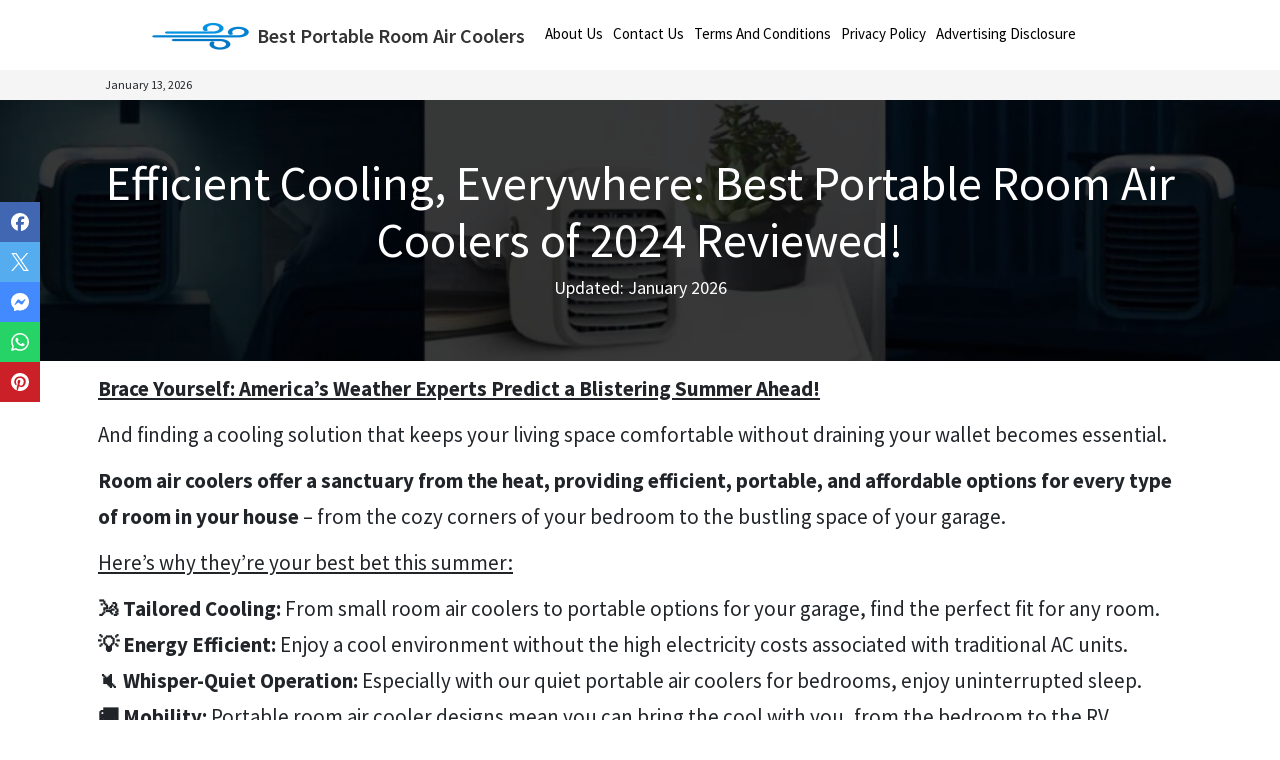

--- FILE ---
content_type: text/html; charset=UTF-8
request_url: https://www.bestportablecoolers.com/top-5-room-air-coolers/
body_size: 26651
content:


<!DOCTYPE html>

<html style="margin-top:0px !important">

<head>
  <meta charset="utf-8">
  
  <!-- Bootstrap CSS -->
  <link rel="stylesheet" href="https://stackpath.bootstrapcdn.com/bootstrap/4.3.1/css/bootstrap.min.css" integrity="sha384-ggOyR0iXCbMQv3Xipma34MD+dH/1fQ784/j6cY/iJTQUOhcWr7x9JvoRxT2MZw1T" crossorigin="anonymous">
  <script src="https://ajax.googleapis.com/ajax/libs/jquery/3.6.0/jquery.min.js"></script>
  <script src="https://maxcdn.bootstrapcdn.com/bootstrap/3.4.1/js/bootstrap.min.js"></script>
  <script src="https://kit.fontawesome.com/0552b71872.js" crossorigin="anonymous"></script>
  <link href='https://fonts.googleapis.com/css?family=Source+Sans+Pro:300,400,600,700,800' rel='stylesheet'>
  <link href='https://fonts.googleapis.com/css?family=Open+Sans:300,400,600,700,800' rel='stylesheet'>
  <meta name="viewport" content="width=device-width, initial-scale=1.0">
  <!-- My style file -->
  <meta name='robots' content='index, follow, max-image-preview:large, max-snippet:-1, max-video-preview:-1' />

	<!-- This site is optimized with the Yoast SEO plugin v26.7 - https://yoast.com/wordpress/plugins/seo/ -->
	<meta name="description" content="Cut down on summer expenses with our expert review of the best portable air coolers of 2024! 5 mini portable coolers and 1 winner!" />
	<link rel="canonical" href="https://www.bestportablecoolers.com/top-5-room-air-coolers/" />
	<meta property="og:locale" content="en_US" />
	<meta property="og:type" content="article" />
	<meta property="og:title" content="Economical Cooling Solutions: 2024&#039;s Best Portable Air Coolers Review!" />
	<meta property="og:description" content="Cut down on summer expenses with our expert review of the best portable air coolers of 2024! 5 mini portable coolers and 1 winner!" />
	<meta property="og:url" content="https://www.bestportablecoolers.com/top-5-room-air-coolers/" />
	<meta property="og:site_name" content="Best Portable Coolers" />
	<meta property="article:modified_time" content="2025-05-19T11:44:22+00:00" />
	<meta property="og:image" content="https://www.bestportablecoolers.com/wp-content/uploads/sites/15/2024/04/12.webp" />
	<meta name="twitter:card" content="summary_large_image" />
	<meta name="twitter:image" content="https://www.bestportablecoolers.com/wp-content/uploads/sites/15/2024/04/12.webp" />
	<!-- / Yoast SEO plugin. -->


<link rel="alternate" type="application/rss+xml" title="Best Portable Coolers &raquo; Feed" href="https://www.bestportablecoolers.com/feed/" />
<link rel="alternate" type="application/rss+xml" title="Best Portable Coolers &raquo; Comments Feed" href="https://www.bestportablecoolers.com/comments/feed/" />
<link rel="alternate" title="oEmbed (JSON)" type="application/json+oembed" href="https://www.bestportablecoolers.com/wp-json/oembed/1.0/embed?url=https%3A%2F%2Fwww.bestportablecoolers.com%2Ftop-5-room-air-coolers%2F" />
<link rel="alternate" title="oEmbed (XML)" type="text/xml+oembed" href="https://www.bestportablecoolers.com/wp-json/oembed/1.0/embed?url=https%3A%2F%2Fwww.bestportablecoolers.com%2Ftop-5-room-air-coolers%2F&#038;format=xml" />
<style id='wp-img-auto-sizes-contain-inline-css'>
img:is([sizes=auto i],[sizes^="auto," i]){contain-intrinsic-size:3000px 1500px}
/*# sourceURL=wp-img-auto-sizes-contain-inline-css */
</style>
<style id='wp-emoji-styles-inline-css'>

	img.wp-smiley, img.emoji {
		display: inline !important;
		border: none !important;
		box-shadow: none !important;
		height: 1em !important;
		width: 1em !important;
		margin: 0 0.07em !important;
		vertical-align: -0.1em !important;
		background: none !important;
		padding: 0 !important;
	}
/*# sourceURL=wp-emoji-styles-inline-css */
</style>
<style id='wp-block-library-inline-css'>
:root{--wp-block-synced-color:#7a00df;--wp-block-synced-color--rgb:122,0,223;--wp-bound-block-color:var(--wp-block-synced-color);--wp-editor-canvas-background:#ddd;--wp-admin-theme-color:#007cba;--wp-admin-theme-color--rgb:0,124,186;--wp-admin-theme-color-darker-10:#006ba1;--wp-admin-theme-color-darker-10--rgb:0,107,160.5;--wp-admin-theme-color-darker-20:#005a87;--wp-admin-theme-color-darker-20--rgb:0,90,135;--wp-admin-border-width-focus:2px}@media (min-resolution:192dpi){:root{--wp-admin-border-width-focus:1.5px}}.wp-element-button{cursor:pointer}:root .has-very-light-gray-background-color{background-color:#eee}:root .has-very-dark-gray-background-color{background-color:#313131}:root .has-very-light-gray-color{color:#eee}:root .has-very-dark-gray-color{color:#313131}:root .has-vivid-green-cyan-to-vivid-cyan-blue-gradient-background{background:linear-gradient(135deg,#00d084,#0693e3)}:root .has-purple-crush-gradient-background{background:linear-gradient(135deg,#34e2e4,#4721fb 50%,#ab1dfe)}:root .has-hazy-dawn-gradient-background{background:linear-gradient(135deg,#faaca8,#dad0ec)}:root .has-subdued-olive-gradient-background{background:linear-gradient(135deg,#fafae1,#67a671)}:root .has-atomic-cream-gradient-background{background:linear-gradient(135deg,#fdd79a,#004a59)}:root .has-nightshade-gradient-background{background:linear-gradient(135deg,#330968,#31cdcf)}:root .has-midnight-gradient-background{background:linear-gradient(135deg,#020381,#2874fc)}:root{--wp--preset--font-size--normal:16px;--wp--preset--font-size--huge:42px}.has-regular-font-size{font-size:1em}.has-larger-font-size{font-size:2.625em}.has-normal-font-size{font-size:var(--wp--preset--font-size--normal)}.has-huge-font-size{font-size:var(--wp--preset--font-size--huge)}.has-text-align-center{text-align:center}.has-text-align-left{text-align:left}.has-text-align-right{text-align:right}.has-fit-text{white-space:nowrap!important}#end-resizable-editor-section{display:none}.aligncenter{clear:both}.items-justified-left{justify-content:flex-start}.items-justified-center{justify-content:center}.items-justified-right{justify-content:flex-end}.items-justified-space-between{justify-content:space-between}.screen-reader-text{border:0;clip-path:inset(50%);height:1px;margin:-1px;overflow:hidden;padding:0;position:absolute;width:1px;word-wrap:normal!important}.screen-reader-text:focus{background-color:#ddd;clip-path:none;color:#444;display:block;font-size:1em;height:auto;left:5px;line-height:normal;padding:15px 23px 14px;text-decoration:none;top:5px;width:auto;z-index:100000}html :where(.has-border-color){border-style:solid}html :where([style*=border-top-color]){border-top-style:solid}html :where([style*=border-right-color]){border-right-style:solid}html :where([style*=border-bottom-color]){border-bottom-style:solid}html :where([style*=border-left-color]){border-left-style:solid}html :where([style*=border-width]){border-style:solid}html :where([style*=border-top-width]){border-top-style:solid}html :where([style*=border-right-width]){border-right-style:solid}html :where([style*=border-bottom-width]){border-bottom-style:solid}html :where([style*=border-left-width]){border-left-style:solid}html :where(img[class*=wp-image-]){height:auto;max-width:100%}:where(figure){margin:0 0 1em}html :where(.is-position-sticky){--wp-admin--admin-bar--position-offset:var(--wp-admin--admin-bar--height,0px)}@media screen and (max-width:600px){html :where(.is-position-sticky){--wp-admin--admin-bar--position-offset:0px}}
/*# sourceURL=/wp-includes/css/dist/block-library/common.min.css */
</style>
<style id='classic-theme-styles-inline-css'>
/*! This file is auto-generated */
.wp-block-button__link{color:#fff;background-color:#32373c;border-radius:9999px;box-shadow:none;text-decoration:none;padding:calc(.667em + 2px) calc(1.333em + 2px);font-size:1.125em}.wp-block-file__button{background:#32373c;color:#fff;text-decoration:none}
/*# sourceURL=/wp-includes/css/classic-themes.min.css */
</style>
<style id='global-styles-inline-css'>
:root{--wp--preset--aspect-ratio--square: 1;--wp--preset--aspect-ratio--4-3: 4/3;--wp--preset--aspect-ratio--3-4: 3/4;--wp--preset--aspect-ratio--3-2: 3/2;--wp--preset--aspect-ratio--2-3: 2/3;--wp--preset--aspect-ratio--16-9: 16/9;--wp--preset--aspect-ratio--9-16: 9/16;--wp--preset--color--black: #000000;--wp--preset--color--cyan-bluish-gray: #abb8c3;--wp--preset--color--white: #ffffff;--wp--preset--color--pale-pink: #f78da7;--wp--preset--color--vivid-red: #cf2e2e;--wp--preset--color--luminous-vivid-orange: #ff6900;--wp--preset--color--luminous-vivid-amber: #fcb900;--wp--preset--color--light-green-cyan: #7bdcb5;--wp--preset--color--vivid-green-cyan: #00d084;--wp--preset--color--pale-cyan-blue: #8ed1fc;--wp--preset--color--vivid-cyan-blue: #0693e3;--wp--preset--color--vivid-purple: #9b51e0;--wp--preset--gradient--vivid-cyan-blue-to-vivid-purple: linear-gradient(135deg,rgb(6,147,227) 0%,rgb(155,81,224) 100%);--wp--preset--gradient--light-green-cyan-to-vivid-green-cyan: linear-gradient(135deg,rgb(122,220,180) 0%,rgb(0,208,130) 100%);--wp--preset--gradient--luminous-vivid-amber-to-luminous-vivid-orange: linear-gradient(135deg,rgb(252,185,0) 0%,rgb(255,105,0) 100%);--wp--preset--gradient--luminous-vivid-orange-to-vivid-red: linear-gradient(135deg,rgb(255,105,0) 0%,rgb(207,46,46) 100%);--wp--preset--gradient--very-light-gray-to-cyan-bluish-gray: linear-gradient(135deg,rgb(238,238,238) 0%,rgb(169,184,195) 100%);--wp--preset--gradient--cool-to-warm-spectrum: linear-gradient(135deg,rgb(74,234,220) 0%,rgb(151,120,209) 20%,rgb(207,42,186) 40%,rgb(238,44,130) 60%,rgb(251,105,98) 80%,rgb(254,248,76) 100%);--wp--preset--gradient--blush-light-purple: linear-gradient(135deg,rgb(255,206,236) 0%,rgb(152,150,240) 100%);--wp--preset--gradient--blush-bordeaux: linear-gradient(135deg,rgb(254,205,165) 0%,rgb(254,45,45) 50%,rgb(107,0,62) 100%);--wp--preset--gradient--luminous-dusk: linear-gradient(135deg,rgb(255,203,112) 0%,rgb(199,81,192) 50%,rgb(65,88,208) 100%);--wp--preset--gradient--pale-ocean: linear-gradient(135deg,rgb(255,245,203) 0%,rgb(182,227,212) 50%,rgb(51,167,181) 100%);--wp--preset--gradient--electric-grass: linear-gradient(135deg,rgb(202,248,128) 0%,rgb(113,206,126) 100%);--wp--preset--gradient--midnight: linear-gradient(135deg,rgb(2,3,129) 0%,rgb(40,116,252) 100%);--wp--preset--font-size--small: 13px;--wp--preset--font-size--medium: 20px;--wp--preset--font-size--large: 36px;--wp--preset--font-size--x-large: 42px;--wp--preset--spacing--20: 0.44rem;--wp--preset--spacing--30: 0.67rem;--wp--preset--spacing--40: 1rem;--wp--preset--spacing--50: 1.5rem;--wp--preset--spacing--60: 2.25rem;--wp--preset--spacing--70: 3.38rem;--wp--preset--spacing--80: 5.06rem;--wp--preset--shadow--natural: 6px 6px 9px rgba(0, 0, 0, 0.2);--wp--preset--shadow--deep: 12px 12px 50px rgba(0, 0, 0, 0.4);--wp--preset--shadow--sharp: 6px 6px 0px rgba(0, 0, 0, 0.2);--wp--preset--shadow--outlined: 6px 6px 0px -3px rgb(255, 255, 255), 6px 6px rgb(0, 0, 0);--wp--preset--shadow--crisp: 6px 6px 0px rgb(0, 0, 0);}:where(.is-layout-flex){gap: 0.5em;}:where(.is-layout-grid){gap: 0.5em;}body .is-layout-flex{display: flex;}.is-layout-flex{flex-wrap: wrap;align-items: center;}.is-layout-flex > :is(*, div){margin: 0;}body .is-layout-grid{display: grid;}.is-layout-grid > :is(*, div){margin: 0;}:where(.wp-block-columns.is-layout-flex){gap: 2em;}:where(.wp-block-columns.is-layout-grid){gap: 2em;}:where(.wp-block-post-template.is-layout-flex){gap: 1.25em;}:where(.wp-block-post-template.is-layout-grid){gap: 1.25em;}.has-black-color{color: var(--wp--preset--color--black) !important;}.has-cyan-bluish-gray-color{color: var(--wp--preset--color--cyan-bluish-gray) !important;}.has-white-color{color: var(--wp--preset--color--white) !important;}.has-pale-pink-color{color: var(--wp--preset--color--pale-pink) !important;}.has-vivid-red-color{color: var(--wp--preset--color--vivid-red) !important;}.has-luminous-vivid-orange-color{color: var(--wp--preset--color--luminous-vivid-orange) !important;}.has-luminous-vivid-amber-color{color: var(--wp--preset--color--luminous-vivid-amber) !important;}.has-light-green-cyan-color{color: var(--wp--preset--color--light-green-cyan) !important;}.has-vivid-green-cyan-color{color: var(--wp--preset--color--vivid-green-cyan) !important;}.has-pale-cyan-blue-color{color: var(--wp--preset--color--pale-cyan-blue) !important;}.has-vivid-cyan-blue-color{color: var(--wp--preset--color--vivid-cyan-blue) !important;}.has-vivid-purple-color{color: var(--wp--preset--color--vivid-purple) !important;}.has-black-background-color{background-color: var(--wp--preset--color--black) !important;}.has-cyan-bluish-gray-background-color{background-color: var(--wp--preset--color--cyan-bluish-gray) !important;}.has-white-background-color{background-color: var(--wp--preset--color--white) !important;}.has-pale-pink-background-color{background-color: var(--wp--preset--color--pale-pink) !important;}.has-vivid-red-background-color{background-color: var(--wp--preset--color--vivid-red) !important;}.has-luminous-vivid-orange-background-color{background-color: var(--wp--preset--color--luminous-vivid-orange) !important;}.has-luminous-vivid-amber-background-color{background-color: var(--wp--preset--color--luminous-vivid-amber) !important;}.has-light-green-cyan-background-color{background-color: var(--wp--preset--color--light-green-cyan) !important;}.has-vivid-green-cyan-background-color{background-color: var(--wp--preset--color--vivid-green-cyan) !important;}.has-pale-cyan-blue-background-color{background-color: var(--wp--preset--color--pale-cyan-blue) !important;}.has-vivid-cyan-blue-background-color{background-color: var(--wp--preset--color--vivid-cyan-blue) !important;}.has-vivid-purple-background-color{background-color: var(--wp--preset--color--vivid-purple) !important;}.has-black-border-color{border-color: var(--wp--preset--color--black) !important;}.has-cyan-bluish-gray-border-color{border-color: var(--wp--preset--color--cyan-bluish-gray) !important;}.has-white-border-color{border-color: var(--wp--preset--color--white) !important;}.has-pale-pink-border-color{border-color: var(--wp--preset--color--pale-pink) !important;}.has-vivid-red-border-color{border-color: var(--wp--preset--color--vivid-red) !important;}.has-luminous-vivid-orange-border-color{border-color: var(--wp--preset--color--luminous-vivid-orange) !important;}.has-luminous-vivid-amber-border-color{border-color: var(--wp--preset--color--luminous-vivid-amber) !important;}.has-light-green-cyan-border-color{border-color: var(--wp--preset--color--light-green-cyan) !important;}.has-vivid-green-cyan-border-color{border-color: var(--wp--preset--color--vivid-green-cyan) !important;}.has-pale-cyan-blue-border-color{border-color: var(--wp--preset--color--pale-cyan-blue) !important;}.has-vivid-cyan-blue-border-color{border-color: var(--wp--preset--color--vivid-cyan-blue) !important;}.has-vivid-purple-border-color{border-color: var(--wp--preset--color--vivid-purple) !important;}.has-vivid-cyan-blue-to-vivid-purple-gradient-background{background: var(--wp--preset--gradient--vivid-cyan-blue-to-vivid-purple) !important;}.has-light-green-cyan-to-vivid-green-cyan-gradient-background{background: var(--wp--preset--gradient--light-green-cyan-to-vivid-green-cyan) !important;}.has-luminous-vivid-amber-to-luminous-vivid-orange-gradient-background{background: var(--wp--preset--gradient--luminous-vivid-amber-to-luminous-vivid-orange) !important;}.has-luminous-vivid-orange-to-vivid-red-gradient-background{background: var(--wp--preset--gradient--luminous-vivid-orange-to-vivid-red) !important;}.has-very-light-gray-to-cyan-bluish-gray-gradient-background{background: var(--wp--preset--gradient--very-light-gray-to-cyan-bluish-gray) !important;}.has-cool-to-warm-spectrum-gradient-background{background: var(--wp--preset--gradient--cool-to-warm-spectrum) !important;}.has-blush-light-purple-gradient-background{background: var(--wp--preset--gradient--blush-light-purple) !important;}.has-blush-bordeaux-gradient-background{background: var(--wp--preset--gradient--blush-bordeaux) !important;}.has-luminous-dusk-gradient-background{background: var(--wp--preset--gradient--luminous-dusk) !important;}.has-pale-ocean-gradient-background{background: var(--wp--preset--gradient--pale-ocean) !important;}.has-electric-grass-gradient-background{background: var(--wp--preset--gradient--electric-grass) !important;}.has-midnight-gradient-background{background: var(--wp--preset--gradient--midnight) !important;}.has-small-font-size{font-size: var(--wp--preset--font-size--small) !important;}.has-medium-font-size{font-size: var(--wp--preset--font-size--medium) !important;}.has-large-font-size{font-size: var(--wp--preset--font-size--large) !important;}.has-x-large-font-size{font-size: var(--wp--preset--font-size--x-large) !important;}
/*# sourceURL=global-styles-inline-css */
</style>
<link rel='stylesheet' id='pop_up_styles-css' href='https://www.bestportablecoolers.com/wp-content/themes/child-custom-theme/lightbox-pop-up.css?ver=6.9' media='all' />
<link rel='stylesheet' id='moove_gdpr_frontend-css' href='https://www.bestportablecoolers.com/wp-content/plugins/gdpr-cookie-compliance/dist/styles/gdpr-main-nf.css?ver=5.0.9' media='all' />
<style id='moove_gdpr_frontend-inline-css'>
				#moove_gdpr_cookie_modal .moove-gdpr-modal-content .moove-gdpr-tab-main h3.tab-title, 
				#moove_gdpr_cookie_modal .moove-gdpr-modal-content .moove-gdpr-tab-main span.tab-title,
				#moove_gdpr_cookie_modal .moove-gdpr-modal-content .moove-gdpr-modal-left-content #moove-gdpr-menu li a, 
				#moove_gdpr_cookie_modal .moove-gdpr-modal-content .moove-gdpr-modal-left-content #moove-gdpr-menu li button,
				#moove_gdpr_cookie_modal .moove-gdpr-modal-content .moove-gdpr-modal-left-content .moove-gdpr-branding-cnt a,
				#moove_gdpr_cookie_modal .moove-gdpr-modal-content .moove-gdpr-modal-footer-content .moove-gdpr-button-holder a.mgbutton, 
				#moove_gdpr_cookie_modal .moove-gdpr-modal-content .moove-gdpr-modal-footer-content .moove-gdpr-button-holder button.mgbutton,
				#moove_gdpr_cookie_modal .cookie-switch .cookie-slider:after, 
				#moove_gdpr_cookie_modal .cookie-switch .slider:after, 
				#moove_gdpr_cookie_modal .switch .cookie-slider:after, 
				#moove_gdpr_cookie_modal .switch .slider:after,
				#moove_gdpr_cookie_info_bar .moove-gdpr-info-bar-container .moove-gdpr-info-bar-content p, 
				#moove_gdpr_cookie_info_bar .moove-gdpr-info-bar-container .moove-gdpr-info-bar-content p a,
				#moove_gdpr_cookie_info_bar .moove-gdpr-info-bar-container .moove-gdpr-info-bar-content a.mgbutton, 
				#moove_gdpr_cookie_info_bar .moove-gdpr-info-bar-container .moove-gdpr-info-bar-content button.mgbutton,
				#moove_gdpr_cookie_modal .moove-gdpr-modal-content .moove-gdpr-tab-main .moove-gdpr-tab-main-content h1, 
				#moove_gdpr_cookie_modal .moove-gdpr-modal-content .moove-gdpr-tab-main .moove-gdpr-tab-main-content h2, 
				#moove_gdpr_cookie_modal .moove-gdpr-modal-content .moove-gdpr-tab-main .moove-gdpr-tab-main-content h3, 
				#moove_gdpr_cookie_modal .moove-gdpr-modal-content .moove-gdpr-tab-main .moove-gdpr-tab-main-content h4, 
				#moove_gdpr_cookie_modal .moove-gdpr-modal-content .moove-gdpr-tab-main .moove-gdpr-tab-main-content h5, 
				#moove_gdpr_cookie_modal .moove-gdpr-modal-content .moove-gdpr-tab-main .moove-gdpr-tab-main-content h6,
				#moove_gdpr_cookie_modal .moove-gdpr-modal-content.moove_gdpr_modal_theme_v2 .moove-gdpr-modal-title .tab-title,
				#moove_gdpr_cookie_modal .moove-gdpr-modal-content.moove_gdpr_modal_theme_v2 .moove-gdpr-tab-main h3.tab-title, 
				#moove_gdpr_cookie_modal .moove-gdpr-modal-content.moove_gdpr_modal_theme_v2 .moove-gdpr-tab-main span.tab-title,
				#moove_gdpr_cookie_modal .moove-gdpr-modal-content.moove_gdpr_modal_theme_v2 .moove-gdpr-branding-cnt a {
					font-weight: inherit				}
			#moove_gdpr_cookie_modal,#moove_gdpr_cookie_info_bar,.gdpr_cookie_settings_shortcode_content{font-family:inherit}#moove_gdpr_save_popup_settings_button{background-color:#373737;color:#fff}#moove_gdpr_save_popup_settings_button:hover{background-color:#000}#moove_gdpr_cookie_info_bar .moove-gdpr-info-bar-container .moove-gdpr-info-bar-content a.mgbutton,#moove_gdpr_cookie_info_bar .moove-gdpr-info-bar-container .moove-gdpr-info-bar-content button.mgbutton{background-color:#9b9b9b}#moove_gdpr_cookie_modal .moove-gdpr-modal-content .moove-gdpr-modal-footer-content .moove-gdpr-button-holder a.mgbutton,#moove_gdpr_cookie_modal .moove-gdpr-modal-content .moove-gdpr-modal-footer-content .moove-gdpr-button-holder button.mgbutton,.gdpr_cookie_settings_shortcode_content .gdpr-shr-button.button-green{background-color:#9b9b9b;border-color:#9b9b9b}#moove_gdpr_cookie_modal .moove-gdpr-modal-content .moove-gdpr-modal-footer-content .moove-gdpr-button-holder a.mgbutton:hover,#moove_gdpr_cookie_modal .moove-gdpr-modal-content .moove-gdpr-modal-footer-content .moove-gdpr-button-holder button.mgbutton:hover,.gdpr_cookie_settings_shortcode_content .gdpr-shr-button.button-green:hover{background-color:#fff;color:#9b9b9b}#moove_gdpr_cookie_modal .moove-gdpr-modal-content .moove-gdpr-modal-close i,#moove_gdpr_cookie_modal .moove-gdpr-modal-content .moove-gdpr-modal-close span.gdpr-icon{background-color:#9b9b9b;border:1px solid #9b9b9b}#moove_gdpr_cookie_info_bar span.moove-gdpr-infobar-allow-all.focus-g,#moove_gdpr_cookie_info_bar span.moove-gdpr-infobar-allow-all:focus,#moove_gdpr_cookie_info_bar button.moove-gdpr-infobar-allow-all.focus-g,#moove_gdpr_cookie_info_bar button.moove-gdpr-infobar-allow-all:focus,#moove_gdpr_cookie_info_bar span.moove-gdpr-infobar-reject-btn.focus-g,#moove_gdpr_cookie_info_bar span.moove-gdpr-infobar-reject-btn:focus,#moove_gdpr_cookie_info_bar button.moove-gdpr-infobar-reject-btn.focus-g,#moove_gdpr_cookie_info_bar button.moove-gdpr-infobar-reject-btn:focus,#moove_gdpr_cookie_info_bar span.change-settings-button.focus-g,#moove_gdpr_cookie_info_bar span.change-settings-button:focus,#moove_gdpr_cookie_info_bar button.change-settings-button.focus-g,#moove_gdpr_cookie_info_bar button.change-settings-button:focus{-webkit-box-shadow:0 0 1px 3px #9b9b9b;-moz-box-shadow:0 0 1px 3px #9b9b9b;box-shadow:0 0 1px 3px #9b9b9b}#moove_gdpr_cookie_modal .moove-gdpr-modal-content .moove-gdpr-modal-close i:hover,#moove_gdpr_cookie_modal .moove-gdpr-modal-content .moove-gdpr-modal-close span.gdpr-icon:hover,#moove_gdpr_cookie_info_bar span[data-href]>u.change-settings-button{color:#9b9b9b}#moove_gdpr_cookie_modal .moove-gdpr-modal-content .moove-gdpr-modal-left-content #moove-gdpr-menu li.menu-item-selected a span.gdpr-icon,#moove_gdpr_cookie_modal .moove-gdpr-modal-content .moove-gdpr-modal-left-content #moove-gdpr-menu li.menu-item-selected button span.gdpr-icon{color:inherit}#moove_gdpr_cookie_modal .moove-gdpr-modal-content .moove-gdpr-modal-left-content #moove-gdpr-menu li a span.gdpr-icon,#moove_gdpr_cookie_modal .moove-gdpr-modal-content .moove-gdpr-modal-left-content #moove-gdpr-menu li button span.gdpr-icon{color:inherit}#moove_gdpr_cookie_modal .gdpr-acc-link{line-height:0;font-size:0;color:transparent;position:absolute}#moove_gdpr_cookie_modal .moove-gdpr-modal-content .moove-gdpr-modal-close:hover i,#moove_gdpr_cookie_modal .moove-gdpr-modal-content .moove-gdpr-modal-left-content #moove-gdpr-menu li a,#moove_gdpr_cookie_modal .moove-gdpr-modal-content .moove-gdpr-modal-left-content #moove-gdpr-menu li button,#moove_gdpr_cookie_modal .moove-gdpr-modal-content .moove-gdpr-modal-left-content #moove-gdpr-menu li button i,#moove_gdpr_cookie_modal .moove-gdpr-modal-content .moove-gdpr-modal-left-content #moove-gdpr-menu li a i,#moove_gdpr_cookie_modal .moove-gdpr-modal-content .moove-gdpr-tab-main .moove-gdpr-tab-main-content a:hover,#moove_gdpr_cookie_info_bar.moove-gdpr-dark-scheme .moove-gdpr-info-bar-container .moove-gdpr-info-bar-content a.mgbutton:hover,#moove_gdpr_cookie_info_bar.moove-gdpr-dark-scheme .moove-gdpr-info-bar-container .moove-gdpr-info-bar-content button.mgbutton:hover,#moove_gdpr_cookie_info_bar.moove-gdpr-dark-scheme .moove-gdpr-info-bar-container .moove-gdpr-info-bar-content a:hover,#moove_gdpr_cookie_info_bar.moove-gdpr-dark-scheme .moove-gdpr-info-bar-container .moove-gdpr-info-bar-content button:hover,#moove_gdpr_cookie_info_bar.moove-gdpr-dark-scheme .moove-gdpr-info-bar-container .moove-gdpr-info-bar-content span.change-settings-button:hover,#moove_gdpr_cookie_info_bar.moove-gdpr-dark-scheme .moove-gdpr-info-bar-container .moove-gdpr-info-bar-content button.change-settings-button:hover,#moove_gdpr_cookie_info_bar.moove-gdpr-dark-scheme .moove-gdpr-info-bar-container .moove-gdpr-info-bar-content u.change-settings-button:hover,#moove_gdpr_cookie_info_bar span[data-href]>u.change-settings-button,#moove_gdpr_cookie_info_bar.moove-gdpr-dark-scheme .moove-gdpr-info-bar-container .moove-gdpr-info-bar-content a.mgbutton.focus-g,#moove_gdpr_cookie_info_bar.moove-gdpr-dark-scheme .moove-gdpr-info-bar-container .moove-gdpr-info-bar-content button.mgbutton.focus-g,#moove_gdpr_cookie_info_bar.moove-gdpr-dark-scheme .moove-gdpr-info-bar-container .moove-gdpr-info-bar-content a.focus-g,#moove_gdpr_cookie_info_bar.moove-gdpr-dark-scheme .moove-gdpr-info-bar-container .moove-gdpr-info-bar-content button.focus-g,#moove_gdpr_cookie_info_bar.moove-gdpr-dark-scheme .moove-gdpr-info-bar-container .moove-gdpr-info-bar-content a.mgbutton:focus,#moove_gdpr_cookie_info_bar.moove-gdpr-dark-scheme .moove-gdpr-info-bar-container .moove-gdpr-info-bar-content button.mgbutton:focus,#moove_gdpr_cookie_info_bar.moove-gdpr-dark-scheme .moove-gdpr-info-bar-container .moove-gdpr-info-bar-content a:focus,#moove_gdpr_cookie_info_bar.moove-gdpr-dark-scheme .moove-gdpr-info-bar-container .moove-gdpr-info-bar-content button:focus,#moove_gdpr_cookie_info_bar.moove-gdpr-dark-scheme .moove-gdpr-info-bar-container .moove-gdpr-info-bar-content span.change-settings-button.focus-g,span.change-settings-button:focus,button.change-settings-button.focus-g,button.change-settings-button:focus,#moove_gdpr_cookie_info_bar.moove-gdpr-dark-scheme .moove-gdpr-info-bar-container .moove-gdpr-info-bar-content u.change-settings-button.focus-g,#moove_gdpr_cookie_info_bar.moove-gdpr-dark-scheme .moove-gdpr-info-bar-container .moove-gdpr-info-bar-content u.change-settings-button:focus{color:#9b9b9b}#moove_gdpr_cookie_modal .moove-gdpr-branding.focus-g span,#moove_gdpr_cookie_modal .moove-gdpr-modal-content .moove-gdpr-tab-main a.focus-g,#moove_gdpr_cookie_modal .moove-gdpr-modal-content .moove-gdpr-tab-main .gdpr-cd-details-toggle.focus-g{color:#9b9b9b}#moove_gdpr_cookie_modal.gdpr_lightbox-hide{display:none}#moove_gdpr_cookie_info_bar.gdpr-full-screen-infobar .moove-gdpr-info-bar-container .moove-gdpr-info-bar-content .moove-gdpr-cookie-notice p a{color:#9b9b9b!important}
/*# sourceURL=moove_gdpr_frontend-inline-css */
</style>
<link rel='stylesheet' id='gdpr_cc_addon_frontend-css' href='https://www.bestportablecoolers.com/wp-content/plugins/gdpr-cookie-compliance-addon/assets/css/gdpr_cc_addon.css?ver=4.0.6' media='all' />
<link rel='stylesheet' id='parent-css' href='https://www.bestportablecoolers.com/wp-content/themes/custom-theme/style.css?ver=6.9' media='all' />
<link rel='stylesheet' id='child-theme-css' href='https://www.bestportablecoolers.com/wp-content/themes/child-custom-theme/style.css?ver=6.9' media='all' />
<script src="https://www.bestportablecoolers.com/wp-content/themes/child-custom-theme/js/pop-up.js?ver=6.9" id="pop-up-js-js"></script>
<script src="https://www.bestportablecoolers.com/wp-includes/js/jquery/jquery.min.js?ver=3.7.1" id="jquery-core-js"></script>
<script src="https://www.bestportablecoolers.com/wp-includes/js/jquery/jquery-migrate.min.js?ver=3.4.1" id="jquery-migrate-js"></script>
<link rel="https://api.w.org/" href="https://www.bestportablecoolers.com/wp-json/" /><link rel="alternate" title="JSON" type="application/json" href="https://www.bestportablecoolers.com/wp-json/wp/v2/pages/1105" /><link rel="EditURI" type="application/rsd+xml" title="RSD" href="https://www.bestportablecoolers.com/xmlrpc.php?rsd" />
<meta name="generator" content="WordPress 6.9" />
<link rel='shortlink' href='https://www.bestportablecoolers.com/?p=1105' />

<!-- FunnelFlux Tracking JS Start -->
<script>
  function ffluxQuery() {
    ;document._ffqValues=[];document._ffqOptions={timeOnPage:!1,timeOnPageResolution:null,tokenInjection:{}};function track(e){if(e){for(var r in e){document._ffqOptions[r]=e[r]}};if(document.ffmvt){fflux.mvt().reset();for(var n in document.ffmvt){fflux.mvt().add(n,document.ffmvt[n])};fflux.mvt().process()};bodyCallback(t,'_ffqtl')};function bodyCallback(e,n){if(document.body){e()}else if(!document[n]){document[n]=!0;document.addEventListener('DOMContentLoaded',e)}};function insertUniqueFrame(e,n){var t=document.getElementById(n);if(t){t.parentNode.removeChild(t)};t=document.createElement('iframe');t.id=n;t.src=e+'&frameId='+n;t.style.display='none';document.body.appendChild(t)};function t(){var e='_ffq_track_';window.addEventListener('message',function(n){if(n.data.ok){var g=n.data['frameId'];if(g===e){if(document._ffqOptions.timeOnPage&&!document._ffTopTracker){document._ffTopTracker=new TimeOnPageTracker();document._ffTopTracker.start()};if(n.data.hasOwnProperty('flux_inject')){var r=n.data['flux_inject'];if(r.intoUrl){history.replaceState({},'',r['flux_url'])};if(r.intoForms.selector){var f=JSON.parse(JSON.stringify(r.tokens)),l=document.querySelectorAll(r.intoForms.selector);if(l&&l.length){for(var d=0;d<l.length;d++){var v=l[d],u=v.getElementsByTagName('input');if(u&&u.length){for(var s=0;s<u.length;s++){var t=u[s];if(f.hasOwnProperty(t.name)){t.value=f[t.name];delete f[t.name]}}};for(var o in f){var t=document.createElement('input');t.type='hidden';t.name=o;t.value=f[o];v.appendChild(t)}}}};if(r.intoLinks.selector){var a=document.querySelectorAll(r.intoLinks.selector);if(a&&a.length){var i=[];for(var o in r.tokens){i.push(o+'='+encodeURIComponent(r.tokens[o]))};i=i.join('&');for(var c=0;c<a.length;c++){var m=a[c];m.href+=(m.href.indexOf('?')==-1?'?':'&')+i}}}}}}},!1);insertUniqueFrame(getUrlSrc(),e)};function getNodeId(){var t=fflux.getURLParam('flux_fn');if(!t){for(var n=0;n<document._ffqValues.length;n++){var e=document._ffqValues[n].split('|ff|');if(e[0]=='set'&&e[1]=='flux_fn'){t=e[2];break}}};return t};function getServerUrl(){return'//go.bestportablecoolers.com/tracking/universalJSRequest.php'};function getUrlSrc(){var n=getServerUrl(),e=getAllURLParameters();fflux.ffq('set',['flux_inject',JSON.stringify(document._ffqOptions.tokenInjection)]);if(document._ffqValues.length){e.push('ffq='+document._ffqValues.join('|ff|'))};if(document._ffqOptions.noCookies){e.push('noCookies=1')};return e.length?n+'?'+e.join('&'):n};function formatFFQEntry(e,n){var r=e;if(n.length){for(var t=0;t<n.length;t++){n[t]=encodeURIComponent(n[t])};r+='|ff|'+n.join('|ff|')};return r};function ffq(e,n,o){var t=formatFFQEntry(e,n);if(document._ffqValues.indexOf(t)==-1){if(o){for(var r=0;r<document._ffqValues.length;r++){var f=document._ffqValues[r].split('|ff|');if(f[0]==e){document._ffqValues[r]=t;t=null;break}}};if(t!==null){document._ffqValues.push(t)}}};function getAllParametersFromURL(e){var i=[],a=e.indexOf('?');if(a!==-1){searchQuery=e.substring(a);for(var u=searchQuery.split('?'),f=u[1].split('&'),n=0;n<f.length;n++){var t=f[n].split('='),r=t[0],o=t[1];if(r!==undefined&&o!==undefined){i.push(r+'='+o)}}};return i};function getAllURLParameters(){return getAllParametersFromURL(location.search)};function splitKeyValuePairs(e){var t={};for(var r in e){var n=e[r].split('=');t[n[0]]=n[1]};return t};function TimeOnPageTracker(){var t=-1,f=null,l=0,r=null,o=null,e=null,i=0,n=fflux.getURLParam('flux_topres');if(!n&&document._ffqOptions.timeOnPageResolution!==null){n=document._ffqOptions.timeOnPageResolution};if(parseInt(n)==n){n=Math.max(n,100)}else{n=3000};function a(){if(!navigator.sendBeacon){if(e===null){i=0}else{var t=Date.now();i+=t-e;e=t}}else{if(f!==null){c();i=Date.now()-f-l}};var o=formatFFQEntry('top',[i]),n='ffq='+o+'&flux_url='+encodeURIComponent(document.URL)+'&flux_fn='+getNodeId()+'&noCookies='+(document._ffqOptions.noCookies?1:0);if(!navigator.sendBeacon){var r=getServerUrl()+'?'+n;bodyCallback(function(){m(r)},'_ffqtopl')}else{navigator.sendBeacon(getServerUrl(),n)}};function m(e){insertUniqueFrame(e,'_ffq_top_')};function c(){if(r!==null){l+=Date.now()-r;r=null}};function s(){if(navigator.sendBeacon){if(f===null){f=Date.now()};c()}else{if(o!==null){e=Date.now()-o;o=null;a()};if(t==-1){if(e===null){a();e=Date.now()};if(!navigator.sendBeacon){t=setInterval(a,n)}else{t=1}}}};function d(){if(navigator.sendBeacon){if(r===null){r=Date.now()}}else{if(o===null){if(t!=-1){if(!navigator.sendBeacon){clearInterval(t)};t=-1};o=e===null?0:Date.now()-e}}};var u=(function(){var e,n,t={hidden:'visibilitychange',webkitHidden:'webkitvisibilitychange',mozHidden:'mozvisibilitychange',msHidden:'msvisibilitychange'};for(var e in t){if(e in document){n=t[e];break}};return function(t){if(t)document.addEventListener(n,t);return!document[e]}})();u(function(){if(u()){s()}else{d()}});window.addEventListener('beforeunload',a);return{'start':s,'pause':d}};function Mvt(){var n='-legacy',f=d(),t=[],e={};function d(){var n='mvt-vid',e=i(n);if(!e){e=Date.now();m(n,e)};return e};var r=function(e){return t[e][Math.floor(s()*t[e].length)]},o=function(n){if(n==='always'){f=Date.now()};var o={};for(var t in e){o[t]=r(t)};e=o},a=function(){e={}},u=function(n,r){if(!(n in e)){e[n]=[]};e[n].push(r);t=e},l=function(n,t){if(t){return document.write(e[n])};return e[n]},c=function(n){o(n);for(var t in e){fflux.ffq('mvt',[t,e[t]])}},s=function(e,n){var t=Math.sin(f++)*10000;return t-Math.floor(t)};function i(e){var o=e+'=',f=document.cookie.split(';');for(var r=0;r<f.length;r++){var t=f[r];while(t.charAt(0)==' '){t=t.substring(1)};if(t.indexOf(o)==0){return t.substring(o.length,t.length)}};if(e.indexOf(n)==-1){return i(e+n)};return''};function m(e,t){var r=new Date();r.setTime(r.getTime()+(30*24*60*60*1000));var o='expires='+r.toUTCString();document.cookie=e+'='+t+';'+o+';path=/;SameSite=None;Secure';document.cookie=e+n+'='+t+';'+o+';path=/;'};return{'getVariation':r,'createCombination':o,'reset':a,'add':u,'get':l,'process':c}};function getDocumentURL(){var e=document.URL;if(window.top!==window.self){var r=splitKeyValuePairs(getAllParametersFromURL(window.top.document.URL)),n=splitKeyValuePairs(getAllURLParameters());for(var t in r){n[t]=r[t]};var o=Object.keys(n).map(function(e){return e+'='+n[e]}).join('&');if(e.indexOf('?')>0){e=e.substring(0,e.indexOf('?'))};e+='?'+o};return e};function getReferrer(){if(window.top!==window.self){return window.top.document.referrer};return document.referrer};return{'track':track,'ffq':ffq,'mvt':function(){if(!document._ffmvt){document._ffmvt=new Mvt()};return document._ffmvt},'top':function(){if(!document._ffTopTracker){document._ffTopTracker=new TimeOnPageTracker()};return document._ffTopTracker},'getURLParams':function(){return splitKeyValuePairs(getAllURLParameters())},'getURLParam':function(e){return splitKeyValuePairs(getAllURLParameters())[e]},'getDocumentURL':getDocumentURL,'getReferrer':getReferrer};
  }
  var fflux = new ffluxQuery(); 
  fflux.ffq('set', ['flux_url', fflux.getDocumentURL()]);
  fflux.ffq('set', ['flux_ref', fflux.getReferrer()]); 
  fflux.ffq('set', ['flux_f', '2188513118182050945']); 
  fflux.track({ 
      timeOnPage: false, 
      timeOnPageResolution: 3000, 
      noCookies: false,
      tokenInjection: {
        intoUrl: false,
        intoForms: { selector: null },
        intoLinks: { selector: null },
        tokens: {}
      }
  });
</script>
<!-- FunnelFlux Tracking JS End -->
								<script>
					// Define dataLayer and the gtag function.
					window.dataLayer = window.dataLayer || [];
					function gtag(){dataLayer.push(arguments);}

					// Set default consent to 'denied' as a placeholder
					// Determine actual values based on your own requirements
					gtag('consent', 'default', {
						'ad_storage': 'denied',
						'ad_user_data': 'denied',
						'ad_personalization': 'denied',
						'analytics_storage': 'denied',
						'personalization_storage': 'denied',
						'security_storage': 'denied',
						'functionality_storage': 'denied',
						'wait_for_update': '2000'
					});
				</script>

				<!-- Google Tag Manager -->
				<script>(function(w,d,s,l,i){w[l]=w[l]||[];w[l].push({'gtm.start':
				new Date().getTime(),event:'gtm.js'});var f=d.getElementsByTagName(s)[0],
				j=d.createElement(s),dl=l!='dataLayer'?'&l='+l:'';j.async=true;j.src=
				'https://www.googletagmanager.com/gtm.js?id='+i+dl;f.parentNode.insertBefore(j,f);
				})(window,document,'script','dataLayer','GTM-NMT4D99N');</script>
				<!-- End Google Tag Manager -->
							    <!-- Start VWO Async SmartCode -->
    <link rel="preconnect" href="https://dev.visualwebsiteoptimizer.com" />
    <script type="text/javascript" id="vwoCode">
        window._vwo_code || (function() {
            var account_id = 1000062,
                version = 2.1,
                settings_tolerance = 2000,
                hide_element = 'body',
                hide_element_style = 'opacity:0 !important;filter:alpha(opacity=0) !important;background:none !important;transition:none !important;',
                /* DO NOT EDIT BELOW THIS LINE */
                f = false,
                w = window,
                d = document,
                v = d.querySelector('#vwoCode'),
                cK = '_vwo_' + account_id + '_settings',
                cc = {};
            try {
                var c = JSON.parse(localStorage.getItem('_vwo_' + account_id + '_config'));
                cc = c && typeof c === 'object' ? c : {}
            } catch (e) {}
            var stT = cc.stT === 'session' ? w.sessionStorage : w.localStorage;
            code = {
                nonce: v && v.nonce,
                use_existing_jquery: function() {
                    return typeof use_existing_jquery !== 'undefined' ? use_existing_jquery : undefined
                },
                library_tolerance: function() {
                    return typeof library_tolerance !== 'undefined' ? library_tolerance : undefined
                },
                settings_tolerance: function() {
                    return cc.sT || settings_tolerance
                },
                hide_element_style: function() {
                    return '{' + (cc.hES || hide_element_style) + '}'
                },
                hide_element: function() {
                    if (performance.getEntriesByName('first-contentful-paint')[0]) {
                        return ''
                    }
                    return typeof cc.hE === 'string' ? cc.hE : hide_element
                },
                getVersion: function() {
                    return version
                },
                finish: function(e) {
                    if (!f) {
                        f = true;
                        var t = d.getElementById('_vis_opt_path_hides');
                        if (t) t.parentNode.removeChild(t);
                        if (e)(new Image).src = 'https://dev.visualwebsiteoptimizer.com/ee.gif?a=' + account_id + e
                    }
                },
                finished: function() {
                    return f
                },
                addScript: function(e) {
                    var t = d.createElement('script');
                    t.type = 'text/javascript';
                    if (e.src) {
                        t.src = e.src
                    } else {
                        t.text = e.text
                    }
                    v && t.setAttribute('nonce', v.nonce);
                    d.getElementsByTagName('head')[0].appendChild(t)
                },
                load: function(e, t) {
                    var n = this.getSettings(),
                        i = d.createElement('script'),
                        r = this;
                    t = t || {};
                    if (n) {
                        i.textContent = n;
                        d.getElementsByTagName('head')[0].appendChild(i);
                        if (!w.VWO || VWO.caE) {
                            stT.removeItem(cK);
                            r.load(e)
                        }
                    } else {
                        var o = new XMLHttpRequest;
                        o.open('GET', e, true);
                        o.withCredentials = !t.dSC;
                        o.responseType = t.responseType || 'text';
                        o.onload = function() {
                            if (t.onloadCb) {
                                return t.onloadCb(o, e)
                            }
                            if (o.status === 200 || o.status === 304) {
                                _vwo_code.addScript({
                                    text: o.responseText
                                })
                            } else {
                                _vwo_code.finish('&e=loading_failure:' + e)
                            }
                        };
                        o.onerror = function() {
                            if (t.onerrorCb) {
                                return t.onerrorCb(e)
                            }
                            _vwo_code.finish('&e=loading_failure:' + e)
                        };
                        o.send()
                    }
                },
                getSettings: function() {
                    try {
                        var e = stT.getItem(cK);
                        if (!e) {
                            return
                        }
                        e = JSON.parse(e);
                        if (Date.now() > e.e) {
                            stT.removeItem(cK);
                            return
                        }
                        return e.s
                    } catch (e) {
                        return
                    }
                },
                init: function() {
                    if (d.URL.indexOf('__vwo_disable__') > -1) return;
                    var e = this.settings_tolerance();
                    w._vwo_settings_timer = setTimeout(function() {
                        _vwo_code.finish();
                        stT.removeItem(cK)
                    }, e);
                    var t;
                    if (this.hide_element() !== 'body') {
                        t = d.createElement('style');
                        var n = this.hide_element(),
                            i = n ? n + this.hide_element_style() : '',
                            r = d.getElementsByTagName('head')[0];
                        t.setAttribute('id', '_vis_opt_path_hides');
                        v && t.setAttribute('nonce', v.nonce);
                        t.setAttribute('type', 'text/css');
                        if (t.styleSheet) t.styleSheet.cssText = i;
                        else t.appendChild(d.createTextNode(i));
                        r.appendChild(t)
                    } else {
                        t = d.getElementsByTagName('head')[0];
                        var i = d.createElement('div');
                        i.style.cssText = 'z-index: 2147483647 !important;position: fixed !important;left: 0 !important;top: 0 !important;width: 100% !important;height: 100% !important;background: white !important;display: block !important;';
                        i.setAttribute('id', '_vis_opt_path_hides');
                        i.classList.add('_vis_hide_layer');
                        t.parentNode.insertBefore(i, t.nextSibling)
                    }
                    var o = window._vis_opt_url || d.URL,
                        s = 'https://dev.visualwebsiteoptimizer.com/j.php?a=' + account_id + '&u=' + encodeURIComponent(o) + '&vn=' + version;
                    if (w.location.search.indexOf('_vwo_xhr') !== -1) {
                        this.addScript({
                            src: s
                        })
                    } else {
                        this.load(s + '&x=true')
                    }
                }
            };
            w._vwo_code = code;
            code.init();
        })();
    </script>
    <!-- End VWO Async SmartCode -->
<meta name="generator" content="Elementor 3.34.1; features: additional_custom_breakpoints; settings: css_print_method-external, google_font-enabled, font_display-auto">
			<style>
				.e-con.e-parent:nth-of-type(n+4):not(.e-lazyloaded):not(.e-no-lazyload),
				.e-con.e-parent:nth-of-type(n+4):not(.e-lazyloaded):not(.e-no-lazyload) * {
					background-image: none !important;
				}
				@media screen and (max-height: 1024px) {
					.e-con.e-parent:nth-of-type(n+3):not(.e-lazyloaded):not(.e-no-lazyload),
					.e-con.e-parent:nth-of-type(n+3):not(.e-lazyloaded):not(.e-no-lazyload) * {
						background-image: none !important;
					}
				}
				@media screen and (max-height: 640px) {
					.e-con.e-parent:nth-of-type(n+2):not(.e-lazyloaded):not(.e-no-lazyload),
					.e-con.e-parent:nth-of-type(n+2):not(.e-lazyloaded):not(.e-no-lazyload) * {
						background-image: none !important;
					}
				}
			</style>
			<link rel="icon" href="https://www.bestportablecoolers.com/wp-content/uploads/sites/15/2023/04/cooler-favicon.png" sizes="32x32" />
<link rel="icon" href="https://www.bestportablecoolers.com/wp-content/uploads/sites/15/2023/04/cooler-favicon.png" sizes="192x192" />
<link rel="apple-touch-icon" href="https://www.bestportablecoolers.com/wp-content/uploads/sites/15/2023/04/cooler-favicon.png" />
<meta name="msapplication-TileImage" content="https://www.bestportablecoolers.com/wp-content/uploads/sites/15/2023/04/cooler-favicon.png" />

<!-- FIFU:jsonld:begin -->
<script type="application/ld+json">{"@context":"https://schema.org","@graph":[{"@type":"ImageObject","@id":"https://www.bestportablecoolers.com/wp-content/uploads/sites/15/2024/04/12.webp","url":"https://www.bestportablecoolers.com/wp-content/uploads/sites/15/2024/04/12.webp","contentUrl":"https://www.bestportablecoolers.com/wp-content/uploads/sites/15/2024/04/12.webp","mainEntityOfPage":"https://www.bestportablecoolers.com/top-5-room-air-coolers/"}]}</script>
<!-- FIFU:jsonld:end -->
  <link rel="stylesheet" href="https://www.bestportablecoolers.com/wp-content/themes/child-custom-theme/comparison-css/style-comp.css">
  <link rel="stylesheet" href="https://www.bestportablecoolers.com/wp-content/themes/child-custom-theme/footer.css">
  <!-- SEO Title -->
  <title>
    Economical Cooling Solutions: 2024's Best Portable Air Coolers Review!  </title>



</head>

<body class="comparison">

  <!-- Logo Bar -->
  <header>  <!-- Logo Bar -->
 
 <!-- TextS Per Country Code -->
       <div class="advertisment">
          </div>
   <div class="constrain-logo-cont">
   <div class="logo-bar-container">
     <div class="logo-image-container">
       <img class="logo-placeholder" src=" https://www.bestportablecoolers.com/wp-content/uploads/sites/15/2024/04/istockphoto-1669255399-612x612-removebg-preview.webp " />
     </div>
     <div class="logo-text"> Best Portable Room Air Coolers     </div>
     <!-- mobile -->
     <!-- <div class="humbuger-menu-mobile">  -->
     <button id="menu-toggle" class="humbuger-menu-mobile menu-icon" aria-label="Toggle Menu">
       <svg style="padding-bottom:3px" width="30px" height="30px" viewBox="0 0 24 24" xmlns="http://www.w3.org/2000/svg" class="bi bi-exclamation-triangle-fill">
         <path d="M19 12.75H5C4.80109 12.75 4.61032 12.671 4.46967 12.5303C4.32902 12.3897 4.25 12.1989 4.25 12C4.25 11.8011 4.32902 11.6103 4.46967 11.4697C4.61032 11.329 4.80109 11.25 5 11.25H19C19.1989 11.25 19.3897 11.329 19.5303 11.4697C19.671 11.6103 19.75 11.8011 19.75 12C19.75 12.1989 19.671 12.3897 19.5303 12.5303C19.3897 12.671 19.1989 12.75 19 12.75Z" fill="#000000" />
         <path d="M19 8.25H5C4.80109 8.25 4.61032 8.17098 4.46967 8.03033C4.32902 7.88968 4.25 7.69891 4.25 7.5C4.25 7.30109 4.32902 7.11032 4.46967 6.96967C4.61032 6.82902 4.80109 6.75 5 6.75H19C19.1989 6.75 19.3897 6.82902 19.5303 6.96967C19.671 7.11032 19.75 7.30109 19.75 7.5C19.75 7.69891 19.671 7.88968 19.5303 8.03033C19.3897 8.17098 19.1989 8.25 19 8.25Z" fill="#000000" />
         <path d="M19 17.25H5C4.80109 17.25 4.61032 17.171 4.46967 17.0303C4.32902 16.8897 4.25 16.6989 4.25 16.5C4.25 16.3011 4.32902 16.1103 4.46967 15.9697C4.61032 15.829 4.80109 15.75 5 15.75H19C19.1989 15.75 19.3897 15.829 19.5303 15.9697C19.671 16.1103 19.75 16.3011 19.75 16.5C19.75 16.6989 19.671 16.8897 19.5303 17.0303C19.3897 17.171 19.1989 17.25 19 17.25Z" fill="#000000" />
       </svg>

     </button>
     <!-- </div> -->
   </div>

   <nav class="logo-bar-navigation">
     <ul class="app-bar-menu">
       <il>
         <a class="legals-padding-right" href="../about-us" target="_blank">About Us </a>
         <a class="legals-padding-right" href="../contact-us" target="_blank">Contact Us </a>
         <a class="legals-padding-right" href="../terms-and-conditions" target="_blank"> Terms And Conditions</a>
         <a class="legals-padding-right" href="../privacy-policy" target="_blank">Privacy Policy </a>
         <a class="legals-padding-right" href='../advertising-disclosure' target='_blank'>Advertising Disclosure</a>
       </il>
     </ul>
   </nav>
 </div>
 <div id="menu-list" class="menu-items">
   <ul>
     <li> <a class="legals-padding-right" href="../about-us" target="_blank">About Us </a></li>
     <li> <a class="legals-padding-right" href="../contact-us" target="_blank">Contact Us </a></li>
     <li> <a class="legals-padding-right" href="../terms-and-conditions" target="_blank"> Terms And Conditions</a></li>
     <li> <a class="legals-padding-right" href="../privacy-policy" target="_blank">Privacy Policy </a> </li>
     <li> <a class="legals-padding-right" href='../advertising-disclosure' target='_blank'>Advertising Disclosure</a></li>

   </ul>
 </div>
 <div class="constrain-date-cont">
   <div class="date-container"> January 13, 2026 </div>
 </div>
 <script>
   const menuButton = document.getElementById('menu-toggle');
   const menuList = document.getElementById('menu-list');

   menuButton.addEventListener('click', function() {
     menuList.classList.toggle('show');
   });
 </script> </header>
  <div>
    <div class="sections-extrapadding-bottom-small">
      <!-- Image Banner  -->


<div class="image-holder-container" style="background-image: url(https://www.bestportablecoolers.com/wp-content/uploads/sites/15/2024/04/1-1-1024x210.webp)">
   <div class="overlay-dark">
      <div class="text-above">
                     <h2> <h2>Efficient Cooling, Everywhere: Best Portable Room Air Coolers of 2024 Reviewed!</h2>
 </h2>
                  <p>
                           Updated: January 2026                     </p>
      </div>
   </div>
</div>    </div>

  </div>

  <!-- Social Media Buttons Desktop -->


<div class="social-media-buttons">
  <button class="media-buttons-new facebook-button" data-href="https://www.facebook.com/sharer/sharer.php?u=https://www.bestportablecoolers.com/top-5-room-air-coolers/ " onclick="window.open(this.getAttribute('data-href')); return false;">

    <svg fill="white" role="img" viewBox="0 0 24 24" xmlns="http://www.w3.org/2000/svg" class="media-svg-icons" aria-hidden="true">
      <path d="M9.101 23.691v-7.98H6.627v-3.667h2.474v-1.58c0-4.085 1.848-5.978 5.858-5.978.401 0 .955.042 1.468.103a8.68 8.68 0 0 1 1.141.195v3.325a8.623 8.623 0 0 0-.653-.036 26.805 26.805 0 0 0-.733-.009c-.707 0-1.259.096-1.675.309a1.686 1.686 0 0 0-.679.622c-.258.42-.374.995-.374 1.752v1.297h3.919l-.386 2.103-.287 1.564h-3.246v8.245C19.396 23.238 24 18.179 24 12.044c0-6.627-5.373-12-12-12s-12 5.373-12 12c0 5.628 3.874 10.35 9.101 11.647Z" />
    </svg>
  </button>
  <button class="media-buttons-new twitter-button" data-href="https://twitter.com/share?url=https://www.bestportablecoolers.com/top-5-room-air-coolers/ " onclick="window.open(this.getAttribute('data-href')); return false;">
    <svg fill="white" class="media-svg-icons" viewBox="0 0 1200 1227" fill="none" xmlns="http://www.w3.org/2000/svg">
      <path d="M714.163 519.284L1160.89 0H1055.03L667.137 450.887L357.328 0H0L468.492 681.821L0 1226.37H105.866L515.491 750.218L842.672 1226.37H1200L714.137 519.284H714.163ZM569.165 687.828L521.697 619.934L144.011 79.6944H306.615L611.412 515.685L658.88 583.579L1055.08 1150.3H892.476L569.165 687.854V687.828Z" fill="white" />
    </svg>
  </button>
  <button class="media-buttons-new messenger-button" data-href="https://www.facebook.com/sharer/sharer.php?u=https://www.bestportablecoolers.com/top-5-room-air-coolers/ " onclick="window.open(this.getAttribute('data-href')); return false;">
    <svg fill="white" role="img" viewBox="0 0 24 24" xmlns="http://www.w3.org/2000/svg" class="media-svg-icons" aria-hidden="true">
      <path d="M.001 11.639C.001 4.949 5.241 0 12.001 0S24 4.95 24 11.639c0 6.689-5.24 11.638-12 11.638-1.21 0-2.38-.16-3.47-.46a.96.96 0 00-.64.05l-2.39 1.05a.96.96 0 01-1.35-.85l-.07-2.14a.97.97 0 00-.32-.68A11.39 11.389 0 01.002 11.64zm8.32-2.19l-3.52 5.6c-.35.53.32 1.139.82.75l3.79-2.87c.26-.2.6-.2.87 0l2.8 2.1c.84.63 2.04.4 2.6-.48l3.52-5.6c.35-.53-.32-1.13-.82-.75l-3.79 2.87c-.25.2-.6.2-.86 0l-2.8-2.1a1.8 1.8 0 00-2.61.48z" />
    </svg>
  </button>
  <button class="media-buttons-new whatsApp-button" data-href="https://api.whatsapp.com/send?text=**https://www.bestportablecoolers.com/top-5-room-air-coolers/ /test/" onclick="window.open(this.getAttribute('data-href')); return false;">
    <svg fill="white" role="img" viewBox="0 0 24 24" xmlns="http://www.w3.org/2000/svg" class="media-svg-icons" aria-hidden="true">
      <path d="M17.472 14.382c-.297-.149-1.758-.867-2.03-.967-.273-.099-.471-.148-.67.15-.197.297-.767.966-.94 1.164-.173.199-.347.223-.644.075-.297-.15-1.255-.463-2.39-1.475-.883-.788-1.48-1.761-1.653-2.059-.173-.297-.018-.458.13-.606.134-.133.298-.347.446-.52.149-.174.198-.298.298-.497.099-.198.05-.371-.025-.52-.075-.149-.669-1.612-.916-2.207-.242-.579-.487-.5-.669-.51-.173-.008-.371-.01-.57-.01-.198 0-.52.074-.792.372-.272.297-1.04 1.016-1.04 2.479 0 1.462 1.065 2.875 1.213 3.074.149.198 2.096 3.2 5.077 4.487.709.306 1.262.489 1.694.625.712.227 1.36.195 1.871.118.571-.085 1.758-.719 2.006-1.413.248-.694.248-1.289.173-1.413-.074-.124-.272-.198-.57-.347m-5.421 7.403h-.004a9.87 9.87 0 01-5.031-1.378l-.361-.214-3.741.982.998-3.648-.235-.374a9.86 9.86 0 01-1.51-5.26c.001-5.45 4.436-9.884 9.888-9.884 2.64 0 5.122 1.03 6.988 2.898a9.825 9.825 0 012.893 6.994c-.003 5.45-4.437 9.884-9.885 9.884m8.413-18.297A11.815 11.815 0 0012.05 0C5.495 0 .16 5.335.157 11.892c0 2.096.547 4.142 1.588 5.945L.057 24l6.305-1.654a11.882 11.882 0 005.683 1.448h.005c6.554 0 11.89-5.335 11.893-11.893a11.821 11.821 0 00-3.48-8.413Z" />
    </svg>
  </button>
  <button class="media-buttons-new pinterest-button" data-href="https://www.pinterest.com/pin/create/button/?url=https://www.bestportablecoolers.com/top-5-room-air-coolers//test/&media=" onclick="window.open(this.getAttribute('data-href')); return false;">
    <svg fill="white" role="img" viewBox="0 0 24 24" xmlns="http://www.w3.org/2000/svg" class="media-svg-icons" aria-hidden="true">
      <path d="M12.017 0C5.396 0 .029 5.367.029 11.987c0 5.079 3.158 9.417 7.618 11.162-.105-.949-.199-2.403.041-3.439.219-.937 1.406-5.957 1.406-5.957s-.359-.72-.359-1.781c0-1.663.967-2.911 2.168-2.911 1.024 0 1.518.769 1.518 1.688 0 1.029-.653 2.567-.992 3.992-.285 1.193.6 2.165 1.775 2.165 2.128 0 3.768-2.245 3.768-5.487 0-2.861-2.063-4.869-5.008-4.869-3.41 0-5.409 2.562-5.409 5.199 0 1.033.394 2.143.889 2.741.099.12.112.225.085.345-.09.375-.293 1.199-.334 1.363-.053.225-.172.271-.401.165-1.495-.69-2.433-2.878-2.433-4.646 0-3.776 2.748-7.252 7.92-7.252 4.158 0 7.392 2.967 7.392 6.923 0 4.135-2.607 7.462-6.233 7.462-1.214 0-2.354-.629-2.758-1.379l-.749 2.848c-.269 1.045-1.004 2.352-1.498 3.146 1.123.345 2.306.535 3.55.535 6.607 0 11.985-5.365 11.985-11.987C23.97 5.39 18.592.026 11.985.026L12.017 0z" />
    </svg>

  </button>


</div>

<div class="social-media-buttons-tablet">
  <button class="media-buttons-new facebook-button" data-href="https://www.facebook.com/sharer/sharer.php?u=https://www.bestportablecoolers.com/top-5-room-air-coolers/ " onclick="window.open(this.getAttribute('data-href')); return false;">
    <svg fill="white" role="img" viewBox="0 0 24 24" xmlns="http://www.w3.org/2000/svg" class="media-svg-icons" aria-hidden="true">
      <path d="M9.101 23.691v-7.98H6.627v-3.667h2.474v-1.58c0-4.085 1.848-5.978 5.858-5.978.401 0 .955.042 1.468.103a8.68 8.68 0 0 1 1.141.195v3.325a8.623 8.623 0 0 0-.653-.036 26.805 26.805 0 0 0-.733-.009c-.707 0-1.259.096-1.675.309a1.686 1.686 0 0 0-.679.622c-.258.42-.374.995-.374 1.752v1.297h3.919l-.386 2.103-.287 1.564h-3.246v8.245C19.396 23.238 24 18.179 24 12.044c0-6.627-5.373-12-12-12s-12 5.373-12 12c0 5.628 3.874 10.35 9.101 11.647Z" />
    </svg>
  </button>
  <button class="media-buttons-new twitter-button" data-href="https://twitter.com/share?url=https://www.bestportablecoolers.com/top-5-room-air-coolers/ " onclick="window.open(this.getAttribute('data-href')); return false;">
    <svg fill="white" class="media-svg-icons" viewBox="0 0 1200 1227" fill="none" xmlns="http://www.w3.org/2000/svg">
      <path d="M714.163 519.284L1160.89 0H1055.03L667.137 450.887L357.328 0H0L468.492 681.821L0 1226.37H105.866L515.491 750.218L842.672 1226.37H1200L714.137 519.284H714.163ZM569.165 687.828L521.697 619.934L144.011 79.6944H306.615L611.412 515.685L658.88 583.579L1055.08 1150.3H892.476L569.165 687.854V687.828Z" fill="white" />
    </svg>
  </button>
  <button class="media-buttons-new messenger-button" data-href="https://www.facebook.com/sharer/sharer.php?u=https://www.bestportablecoolers.com/top-5-room-air-coolers/ " onclick="window.open(this.getAttribute('data-href')); return false;">
    <svg fill="white" role="img" viewBox="0 0 24 24" xmlns="http://www.w3.org/2000/svg" class="media-svg-icons" aria-hidden="true">
      <path d="M.001 11.639C.001 4.949 5.241 0 12.001 0S24 4.95 24 11.639c0 6.689-5.24 11.638-12 11.638-1.21 0-2.38-.16-3.47-.46a.96.96 0 00-.64.05l-2.39 1.05a.96.96 0 01-1.35-.85l-.07-2.14a.97.97 0 00-.32-.68A11.39 11.389 0 01.002 11.64zm8.32-2.19l-3.52 5.6c-.35.53.32 1.139.82.75l3.79-2.87c.26-.2.6-.2.87 0l2.8 2.1c.84.63 2.04.4 2.6-.48l3.52-5.6c.35-.53-.32-1.13-.82-.75l-3.79 2.87c-.25.2-.6.2-.86 0l-2.8-2.1a1.8 1.8 0 00-2.61.48z" />
    </svg>
  </button>
  <button class="media-buttons-new whatsApp-button" data-href="https://api.whatsapp.com/send?text=**https://www.bestportablecoolers.com/top-5-room-air-coolers/ /test/" onclick="window.open(this.getAttribute('data-href')); return false;">
    <svg fill="white" role="img" viewBox="0 0 24 24" xmlns="http://www.w3.org/2000/svg" class="media-svg-icons" aria-hidden="true">
      <path d="M17.472 14.382c-.297-.149-1.758-.867-2.03-.967-.273-.099-.471-.148-.67.15-.197.297-.767.966-.94 1.164-.173.199-.347.223-.644.075-.297-.15-1.255-.463-2.39-1.475-.883-.788-1.48-1.761-1.653-2.059-.173-.297-.018-.458.13-.606.134-.133.298-.347.446-.52.149-.174.198-.298.298-.497.099-.198.05-.371-.025-.52-.075-.149-.669-1.612-.916-2.207-.242-.579-.487-.5-.669-.51-.173-.008-.371-.01-.57-.01-.198 0-.52.074-.792.372-.272.297-1.04 1.016-1.04 2.479 0 1.462 1.065 2.875 1.213 3.074.149.198 2.096 3.2 5.077 4.487.709.306 1.262.489 1.694.625.712.227 1.36.195 1.871.118.571-.085 1.758-.719 2.006-1.413.248-.694.248-1.289.173-1.413-.074-.124-.272-.198-.57-.347m-5.421 7.403h-.004a9.87 9.87 0 01-5.031-1.378l-.361-.214-3.741.982.998-3.648-.235-.374a9.86 9.86 0 01-1.51-5.26c.001-5.45 4.436-9.884 9.888-9.884 2.64 0 5.122 1.03 6.988 2.898a9.825 9.825 0 012.893 6.994c-.003 5.45-4.437 9.884-9.885 9.884m8.413-18.297A11.815 11.815 0 0012.05 0C5.495 0 .16 5.335.157 11.892c0 2.096.547 4.142 1.588 5.945L.057 24l6.305-1.654a11.882 11.882 0 005.683 1.448h.005c6.554 0 11.89-5.335 11.893-11.893a11.821 11.821 0 00-3.48-8.413Z" />
    </svg>
  </button>
  <button class="media-buttons-new pinterest-button" data-href="https://www.pinterest.com/pin/create/button/?url=https://www.bestportablecoolers.com/top-5-room-air-coolers//test/&media=" onclick="window.open(this.getAttribute('data-href')); return false;">
    <svg fill="white" role="img" viewBox="0 0 24 24" xmlns="http://www.w3.org/2000/svg" class="media-svg-icons" aria-hidden="true">
      <path d="M12.017 0C5.396 0 .029 5.367.029 11.987c0 5.079 3.158 9.417 7.618 11.162-.105-.949-.199-2.403.041-3.439.219-.937 1.406-5.957 1.406-5.957s-.359-.72-.359-1.781c0-1.663.967-2.911 2.168-2.911 1.024 0 1.518.769 1.518 1.688 0 1.029-.653 2.567-.992 3.992-.285 1.193.6 2.165 1.775 2.165 2.128 0 3.768-2.245 3.768-5.487 0-2.861-2.063-4.869-5.008-4.869-3.41 0-5.409 2.562-5.409 5.199 0 1.033.394 2.143.889 2.741.099.12.112.225.085.345-.09.375-.293 1.199-.334 1.363-.053.225-.172.271-.401.165-1.495-.69-2.433-2.878-2.433-4.646 0-3.776 2.748-7.252 7.92-7.252 4.158 0 7.392 2.967 7.392 6.923 0 4.135-2.607 7.462-6.233 7.462-1.214 0-2.354-.629-2.758-1.379l-.749 2.848c-.269 1.045-1.004 2.352-1.498 3.146 1.123.345 2.306.535 3.55.535 6.607 0 11.985-5.365 11.985-11.987C23.97 5.39 18.592.026 11.985.026L12.017 0z" />
    </svg>
  </button>


</div>
  <!-- Main Text Content (adv) -->
  <div class="main-content">
    <div class="sections-padding-bottom">
      <div class="main-content-container">
        <!-- Top Paragraph -->
                  <div class="sections-padding-bottom">
            
  <div class="top-paragraph"> 
      <p><span style="text-decoration: underline"><strong>Brace Yourself: America&#8217;s Weather Experts Predict a Blistering Summer Ahead!</strong> </span></p>
<p>And finding a cooling solution that keeps your living space comfortable without draining your wallet becomes essential.</p>
<p><strong>Room air coolers offer a sanctuary from the heat, providing efficient, portable, and affordable options for every type of room in your house</strong> – from the cozy corners of your bedroom to the bustling space of your garage.</p>
<p><span style="text-decoration: underline">Here’s why they’re your best bet this summer:</span></p>
<p><strong>🌬️ Tailored Cooling: </strong>From small room air coolers to portable options for your garage, find the perfect fit for any room.<br />
<strong>💡 Energy Efficient:</strong> Enjoy a cool environment without the high electricity costs associated with traditional AC units.<br />
<strong>🔇 Whisper-Quiet Operation: </strong>Especially with our quiet portable air coolers for bedrooms, enjoy uninterrupted sleep.<br />
<strong>🚚 Mobility: </strong>Portable room air cooler designs mean you can bring the cool with you, from the bedroom to the RV.<br />
<strong>💳 Wallet-Friendly: </strong>With affordable room air coolers, invest in comfort without compromising on other summer plans.</p>
<p>Diving into the sea of options can be overwhelming, but our experts have done the heavy lifting. <span style="text-decoration: underline"><strong>After rigorous testing and review, we present to you the top room air coolers of 2024 that promise efficiency, affordability, and convenience.</strong></span></p>
<p>So, take a look at these <strong>top 5 affordable room air coolers</strong>. And check out the bottom of this page to see our <strong>detailed review of the #1 unit in America today</strong>.</p>
 
  </div>
          </div>
              </div>
    </div>

    <!-- Products Cards Repeater -->
    <!-- Products Cards Repeater -->

    <div class="main-content-container padding-general-top">
        <!-- Product Card Layout -->
                            

            <!-- card -->
            <div class="product-cards-padding-bottom">
                <div class="product-card card"  style="border: 6px solid #0479C3;" >
                                            <div class="circle-counter" style="background: #0479C3; border: 6px solid #0479C3; color:white"> 1</div>
                                                    <div class="ribbon-container" style="background-color: #0A337F ">
                                <div class="rotate-it" style="padding-left:19px">TOP CHOICE FOR 2024 </div>
                            </div>
                        
                        <!-- <div class="ribon-container"> </div> -->
                                        <!-- red badge top-right corner -->
                                            <div class="badges-card">
                                                            <img src="../limited-offer-smaller.png">
                                                    </div>


                                        <div class="first-section-card  padding-top-cards ">
                                                    <a href="https://go.bestportablecoolers.com/?flux_action=1&amp;flux_f=2188513118182050945&amp;flux_ffn=2188513503143005019" target="_blank"> <img class="product-image" src=" https://www.bestportablecoolers.com/wp-content/uploads/sites/15/2024/04/p1.webp" alt="chillwell portable air cooler review" /> </a>
                                                                            <a href="#advetorial" id="adv" target="_blank" rel="noopener noreferrer">Read Full Review </a>
                        

                    </div>
                    <div class="second-section-card">
                        <div class="title-price-container">

                            <a href="https://go.bestportablecoolers.com/?flux_action=1&amp;flux_f=2188513118182050945&amp;flux_ffn=2188513503143005019" target="_blank"> ChillWell 2.0 </a>
                                                            <pre> - </pre>
                                Best Room Air Cooler - Most Popular Choice                                                    </div>

                        <!-- <div class="divider_line"> </div> -->

                        <div class="product-features-out">
                            <div class="product-pros">
                                                                                                            <!-- row with icon text -->
                                        <div class="product-features">
                                            <div class="positive_negative_feature-icon"><p>✅</p>
 </div>
                                            <div class="feature-text-align">
                                                <p><p><strong>Over 8.563 satisfied customers</strong></p>
 </p>
                                            </div>
                                        </div>
                                                                            <!-- row with icon text -->
                                        <div class="product-features">
                                            <div class="positive_negative_feature-icon"><p>✅</p>
 </div>
                                            <div class="feature-text-align">
                                                <p><p><strong>Best value-for-money option</strong></p>
 </p>
                                            </div>
                                        </div>
                                                                            <!-- row with icon text -->
                                        <div class="product-features">
                                            <div class="positive_negative_feature-icon"><p>✅</p>
 </div>
                                            <div class="feature-text-align">
                                                <p><p>Cools, humidifies &amp; purifies &#8211;<strong> All-in-one</strong></p>
 </p>
                                            </div>
                                        </div>
                                                                            <!-- row with icon text -->
                                        <div class="product-features">
                                            <div class="positive_negative_feature-icon"><p>✅</p>
 </div>
                                            <div class="feature-text-align">
                                                <p><p>Instantly cools your space within 5 minutes</p>
 </p>
                                            </div>
                                        </div>
                                                                            <!-- row with icon text -->
                                        <div class="product-features">
                                            <div class="positive_negative_feature-icon"><p>✅</p>
 </div>
                                            <div class="feature-text-align">
                                                <p><p><strong>Customizable Cooling:</strong> 3 speeds plus a TURBO mode for ultimate cooling</p>
 </p>
                                            </div>
                                        </div>
                                                                            <!-- row with icon text -->
                                        <div class="product-features">
                                            <div class="positive_negative_feature-icon"><p>✅</p>
 </div>
                                            <div class="feature-text-align">
                                                <p><p><strong><span style="color: #ff0000">Exclusive Savings: Get up to 57% OFF!</span></strong></p>
 </p>
                                            </div>
                                        </div>
                                                                                                </div>
                            <div class="product-cons">
                                                                                                            <!-- row with icon text -->
                                        <div class="product-features">
                                            <div class="positive_negative_feature-icon"><p>✅</p>
</div>
                                            <div class="feature-text-align">
                                                <p><p><strong>Energy Efficient</strong>: Slash your electricity bills while staying cool</p>
 </p>
                                            </div>
                                        </div>
                                                                            <!-- row with icon text -->
                                        <div class="product-features">
                                            <div class="positive_negative_feature-icon"><p>✅</p>
</div>
                                            <div class="feature-text-align">
                                                <p><p><strong>60-DAYS MONEY BACK GUARANTEE!</strong></p>
 </p>
                                            </div>
                                        </div>
                                                                            <!-- row with icon text -->
                                        <div class="product-features">
                                            <div class="positive_negative_feature-icon"><p>✅</p>
</div>
                                            <div class="feature-text-align">
                                                <p><p>Ideal for any room size, with special features for small rooms and bedrooms</p>
 </p>
                                            </div>
                                        </div>
                                                                            <!-- row with icon text -->
                                        <div class="product-features">
                                            <div class="positive_negative_feature-icon"><p>✅</p>
</div>
                                            <div class="feature-text-align">
                                                <p><p><strong>Silent operation</strong> ensures your peace is never disturbed</p>
 </p>
                                            </div>
                                        </div>
                                                                            <!-- row with icon text -->
                                        <div class="product-features">
                                            <div class="positive_negative_feature-icon"><p>✅</p>
</div>
                                            <div class="feature-text-align">
                                                <p><p>Zero costs on installation &amp; maintenance</p>
 </p>
                                            </div>
                                        </div>
                                                                            <!-- row with icon text -->
                                        <div class="product-features">
                                            <div class="positive_negative_feature-icon"><p>❌</p>
</div>
                                            <div class="feature-text-align">
                                                <p><p>Limited Time Offer: 57% OFF while supplies last</p>
 </p>
                                            </div>
                                        </div>
                                                                                                </div>
                        </div>

                    </div>
                    <div class="third-section-card">

                        <div class="third-section-review">
                            <div class="score-number"> 9.9</div>
                            <div class="score-text"> Exceptional</div>
                            <div class="stars-row">
                                                                    <svg version="1.0" id="Layer_1" xmlns="http://www.w3.org/2000/svg" xmlns:xlink="http://www.w3.org/1999/xlink" class="media-svg-icons" viewBox="0 0 64 64" enable-background="new 0 0 64 64" xml:space="preserve">
                                        <path fill="#FBBA2C" d="M62.799,23.737c-0.47-1.399-1.681-2.419-3.139-2.642l-16.969-2.593L35.069,2.265
	C34.419,0.881,33.03,0,31.504,0c-1.527,0-2.915,0.881-3.565,2.265l-7.623,16.238L3.347,21.096c-1.458,0.223-2.669,1.242-3.138,2.642
	c-0.469,1.4-0.115,2.942,0.916,4l12.392,12.707l-2.935,17.977c-0.242,1.488,0.389,2.984,1.62,3.854
	c1.23,0.87,2.854,0.958,4.177,0.228l15.126-8.365l15.126,8.365c0.597,0.33,1.254,0.492,1.908,0.492c0.796,0,1.592-0.242,2.269-0.72
	c1.231-0.869,1.861-2.365,1.619-3.854l-2.935-17.977l12.393-12.707C62.914,26.68,63.268,25.138,62.799,23.737z" />
                                    </svg>
                                    <!-- <i class="fa-solid fa-star" style="color: #FBBA2C;"></i> -->
                                                                    <svg version="1.0" id="Layer_1" xmlns="http://www.w3.org/2000/svg" xmlns:xlink="http://www.w3.org/1999/xlink" class="media-svg-icons" viewBox="0 0 64 64" enable-background="new 0 0 64 64" xml:space="preserve">
                                        <path fill="#FBBA2C" d="M62.799,23.737c-0.47-1.399-1.681-2.419-3.139-2.642l-16.969-2.593L35.069,2.265
	C34.419,0.881,33.03,0,31.504,0c-1.527,0-2.915,0.881-3.565,2.265l-7.623,16.238L3.347,21.096c-1.458,0.223-2.669,1.242-3.138,2.642
	c-0.469,1.4-0.115,2.942,0.916,4l12.392,12.707l-2.935,17.977c-0.242,1.488,0.389,2.984,1.62,3.854
	c1.23,0.87,2.854,0.958,4.177,0.228l15.126-8.365l15.126,8.365c0.597,0.33,1.254,0.492,1.908,0.492c0.796,0,1.592-0.242,2.269-0.72
	c1.231-0.869,1.861-2.365,1.619-3.854l-2.935-17.977l12.393-12.707C62.914,26.68,63.268,25.138,62.799,23.737z" />
                                    </svg>
                                    <!-- <i class="fa-solid fa-star" style="color: #FBBA2C;"></i> -->
                                                                    <svg version="1.0" id="Layer_1" xmlns="http://www.w3.org/2000/svg" xmlns:xlink="http://www.w3.org/1999/xlink" class="media-svg-icons" viewBox="0 0 64 64" enable-background="new 0 0 64 64" xml:space="preserve">
                                        <path fill="#FBBA2C" d="M62.799,23.737c-0.47-1.399-1.681-2.419-3.139-2.642l-16.969-2.593L35.069,2.265
	C34.419,0.881,33.03,0,31.504,0c-1.527,0-2.915,0.881-3.565,2.265l-7.623,16.238L3.347,21.096c-1.458,0.223-2.669,1.242-3.138,2.642
	c-0.469,1.4-0.115,2.942,0.916,4l12.392,12.707l-2.935,17.977c-0.242,1.488,0.389,2.984,1.62,3.854
	c1.23,0.87,2.854,0.958,4.177,0.228l15.126-8.365l15.126,8.365c0.597,0.33,1.254,0.492,1.908,0.492c0.796,0,1.592-0.242,2.269-0.72
	c1.231-0.869,1.861-2.365,1.619-3.854l-2.935-17.977l12.393-12.707C62.914,26.68,63.268,25.138,62.799,23.737z" />
                                    </svg>
                                    <!-- <i class="fa-solid fa-star" style="color: #FBBA2C;"></i> -->
                                                                    <svg version="1.0" id="Layer_1" xmlns="http://www.w3.org/2000/svg" xmlns:xlink="http://www.w3.org/1999/xlink" class="media-svg-icons" viewBox="0 0 64 64" enable-background="new 0 0 64 64" xml:space="preserve">
                                        <path fill="#FBBA2C" d="M62.799,23.737c-0.47-1.399-1.681-2.419-3.139-2.642l-16.969-2.593L35.069,2.265
	C34.419,0.881,33.03,0,31.504,0c-1.527,0-2.915,0.881-3.565,2.265l-7.623,16.238L3.347,21.096c-1.458,0.223-2.669,1.242-3.138,2.642
	c-0.469,1.4-0.115,2.942,0.916,4l12.392,12.707l-2.935,17.977c-0.242,1.488,0.389,2.984,1.62,3.854
	c1.23,0.87,2.854,0.958,4.177,0.228l15.126-8.365l15.126,8.365c0.597,0.33,1.254,0.492,1.908,0.492c0.796,0,1.592-0.242,2.269-0.72
	c1.231-0.869,1.861-2.365,1.619-3.854l-2.935-17.977l12.393-12.707C62.914,26.68,63.268,25.138,62.799,23.737z" />
                                    </svg>
                                    <!-- <i class="fa-solid fa-star" style="color: #FBBA2C;"></i> -->
                                                                                                    <svg class="media-svg-icons" viewBox="0 0 36 36" version="1.1" preserveAspectRatio="xMidYMid meet" xmlns="http://www.w3.org/2000/svg" xmlns:xlink="http://www.w3.org/1999/xlink">
                                        <title>half-star-solid</title>
                                        <path fill="#FBBA2C" class="clr-i-solid clr-i-solid-path-1" d="M34,16.78a2.22,2.22,0,0,0-1.29-4l-9-.34a.23.23,0,0,1-.2-.15L20.4,3.89a2.22,2.22,0,0,0-4.17,0l-3.1,8.43a.23.23,0,0,1-.2.15l-9,.34a2.22,2.22,0,0,0-1.29,4l7.06,5.55a.23.23,0,0,1,.08.24L7.35,31.21a2.22,2.22,0,0,0,3.38,2.45l7.46-5a.22.22,0,0,1,.25,0l7.46,5a2.2,2.2,0,0,0,2.55,0,2.2,2.2,0,0,0,.83-2.4l-2.45-8.64a.22.22,0,0,1,.08-.24ZM24.9,23.11l2.45,8.64A.22.22,0,0,1,27,32l-7.46-5a2.21,2.21,0,0,0-1.24-.38h0V4.44h0a.2.2,0,0,1,.21.15L21.62,13a2.22,2.22,0,0,0,2,1.46l9,.34a.22.22,0,0,1,.13.4l-7.06,5.55A2.21,2.21,0,0,0,24.9,23.11Z"></path>
                                        <rect x="0" y="0" width="36" height="36" fill-opacity="0" />
                                    </svg>
                                                            </div>
                        </div>
                                                    <a class="no-underline" href="https://go.bestportablecoolers.com/?flux_action=1&amp;flux_f=2188513118182050945&amp;flux_ffn=2188513503143005019" target="_blank">
                                <button class="product-custom-button"> View Product</button>
                            </a>
                                            </div>

                </div>
            </div>
            <!-- end-card -->

            <!-- MOBILE LAYOUT -->
            <div class="product-cards-padding-bottom-mobile">
                <div class="product-card-mobile card"  style="border: 6px solid #0479C3;" >
                                            <div class="circle-counter-winner" style="background: #0479C3; border: 6px solid #0479C3; color:white"> 1 </div>
                                                    <div class="ribbon-container" style="background-color: #0A337F ; top:-20px ">
                                <div class="rotate-it">TOP CHOICE FOR 2024 </div>
                            </div>
                                                <!-- <div class="ribon-container"> </div> -->
                    
                    <!-- red badge top-right corner -->
                                            <div class="badges-card">
                                                            <img src="../limited-offer-smallest.png">
                                                    </div>
                    
                    <div class="first-section-card-mobile">
                        <div class="title-price-container-mobile when-ribbon-exist-mobile  when-extra-text-exist-mobile ">
                            <a href="https://go.bestportablecoolers.com/?flux_action=1&amp;flux_f=2188513118182050945&amp;flux_ffn=2188513503143005019" target="_blank"> ChillWell 2.0 </a>
                                                            <p>Best Room Air Cooler - Most Popular Choice </p>
                                                    </div>
                        <div class="second-section-card-mobile">
                            <div class="column-centered-mobile">
                                                                    <a href="https://go.bestportablecoolers.com/?flux_action=1&amp;flux_f=2188513118182050945&amp;flux_ffn=2188513503143005019" target="_blank"> <img class="product-image" src=" https://www.bestportablecoolers.com/wp-content/uploads/sites/15/2024/04/p1.webp" alt="chillwell portable air cooler review" /> </a>
                                                                                                    <a href="#advetorial" id="adv" target="_blank" rel="noopener noreferrer">Read Full Review </a>
                                
                            </div>
                            <div class="second-section-review">
                                <div class="score-number"> 9.9</div>
                                <div class="score-text"> Exceptional</div>
                                <div class="stars-row">
                                                                            <svg version="1.0" id="Layer_1" xmlns="http://www.w3.org/2000/svg" xmlns:xlink="http://www.w3.org/1999/xlink" class="media-svg-icons" viewBox="0 0 64 64" enable-background="new 0 0 64 64" xml:space="preserve">
                                            <path fill="#FBBA2C" d="M62.799,23.737c-0.47-1.399-1.681-2.419-3.139-2.642l-16.969-2.593L35.069,2.265
	C34.419,0.881,33.03,0,31.504,0c-1.527,0-2.915,0.881-3.565,2.265l-7.623,16.238L3.347,21.096c-1.458,0.223-2.669,1.242-3.138,2.642
	c-0.469,1.4-0.115,2.942,0.916,4l12.392,12.707l-2.935,17.977c-0.242,1.488,0.389,2.984,1.62,3.854
	c1.23,0.87,2.854,0.958,4.177,0.228l15.126-8.365l15.126,8.365c0.597,0.33,1.254,0.492,1.908,0.492c0.796,0,1.592-0.242,2.269-0.72
	c1.231-0.869,1.861-2.365,1.619-3.854l-2.935-17.977l12.393-12.707C62.914,26.68,63.268,25.138,62.799,23.737z" />
                                        </svg>
                                                                            <svg version="1.0" id="Layer_1" xmlns="http://www.w3.org/2000/svg" xmlns:xlink="http://www.w3.org/1999/xlink" class="media-svg-icons" viewBox="0 0 64 64" enable-background="new 0 0 64 64" xml:space="preserve">
                                            <path fill="#FBBA2C" d="M62.799,23.737c-0.47-1.399-1.681-2.419-3.139-2.642l-16.969-2.593L35.069,2.265
	C34.419,0.881,33.03,0,31.504,0c-1.527,0-2.915,0.881-3.565,2.265l-7.623,16.238L3.347,21.096c-1.458,0.223-2.669,1.242-3.138,2.642
	c-0.469,1.4-0.115,2.942,0.916,4l12.392,12.707l-2.935,17.977c-0.242,1.488,0.389,2.984,1.62,3.854
	c1.23,0.87,2.854,0.958,4.177,0.228l15.126-8.365l15.126,8.365c0.597,0.33,1.254,0.492,1.908,0.492c0.796,0,1.592-0.242,2.269-0.72
	c1.231-0.869,1.861-2.365,1.619-3.854l-2.935-17.977l12.393-12.707C62.914,26.68,63.268,25.138,62.799,23.737z" />
                                        </svg>
                                                                            <svg version="1.0" id="Layer_1" xmlns="http://www.w3.org/2000/svg" xmlns:xlink="http://www.w3.org/1999/xlink" class="media-svg-icons" viewBox="0 0 64 64" enable-background="new 0 0 64 64" xml:space="preserve">
                                            <path fill="#FBBA2C" d="M62.799,23.737c-0.47-1.399-1.681-2.419-3.139-2.642l-16.969-2.593L35.069,2.265
	C34.419,0.881,33.03,0,31.504,0c-1.527,0-2.915,0.881-3.565,2.265l-7.623,16.238L3.347,21.096c-1.458,0.223-2.669,1.242-3.138,2.642
	c-0.469,1.4-0.115,2.942,0.916,4l12.392,12.707l-2.935,17.977c-0.242,1.488,0.389,2.984,1.62,3.854
	c1.23,0.87,2.854,0.958,4.177,0.228l15.126-8.365l15.126,8.365c0.597,0.33,1.254,0.492,1.908,0.492c0.796,0,1.592-0.242,2.269-0.72
	c1.231-0.869,1.861-2.365,1.619-3.854l-2.935-17.977l12.393-12.707C62.914,26.68,63.268,25.138,62.799,23.737z" />
                                        </svg>
                                                                            <svg version="1.0" id="Layer_1" xmlns="http://www.w3.org/2000/svg" xmlns:xlink="http://www.w3.org/1999/xlink" class="media-svg-icons" viewBox="0 0 64 64" enable-background="new 0 0 64 64" xml:space="preserve">
                                            <path fill="#FBBA2C" d="M62.799,23.737c-0.47-1.399-1.681-2.419-3.139-2.642l-16.969-2.593L35.069,2.265
	C34.419,0.881,33.03,0,31.504,0c-1.527,0-2.915,0.881-3.565,2.265l-7.623,16.238L3.347,21.096c-1.458,0.223-2.669,1.242-3.138,2.642
	c-0.469,1.4-0.115,2.942,0.916,4l12.392,12.707l-2.935,17.977c-0.242,1.488,0.389,2.984,1.62,3.854
	c1.23,0.87,2.854,0.958,4.177,0.228l15.126-8.365l15.126,8.365c0.597,0.33,1.254,0.492,1.908,0.492c0.796,0,1.592-0.242,2.269-0.72
	c1.231-0.869,1.861-2.365,1.619-3.854l-2.935-17.977l12.393-12.707C62.914,26.68,63.268,25.138,62.799,23.737z" />
                                        </svg>
                                                                                                                <svg class="media-svg-icons" viewBox="0 0 36 36" version="1.1" preserveAspectRatio="xMidYMid meet" xmlns="http://www.w3.org/2000/svg" xmlns:xlink="http://www.w3.org/1999/xlink">
                                            <title>half-star-solid</title>
                                            <path fill="#FBBA2C" class="clr-i-solid clr-i-solid-path-1" d="M34,16.78a2.22,2.22,0,0,0-1.29-4l-9-.34a.23.23,0,0,1-.2-.15L20.4,3.89a2.22,2.22,0,0,0-4.17,0l-3.1,8.43a.23.23,0,0,1-.2.15l-9,.34a2.22,2.22,0,0,0-1.29,4l7.06,5.55a.23.23,0,0,1,.08.24L7.35,31.21a2.22,2.22,0,0,0,3.38,2.45l7.46-5a.22.22,0,0,1,.25,0l7.46,5a2.2,2.2,0,0,0,2.55,0,2.2,2.2,0,0,0,.83-2.4l-2.45-8.64a.22.22,0,0,1,.08-.24ZM24.9,23.11l2.45,8.64A.22.22,0,0,1,27,32l-7.46-5a2.21,2.21,0,0,0-1.24-.38h0V4.44h0a.2.2,0,0,1,.21.15L21.62,13a2.22,2.22,0,0,0,2,1.46l9,.34a.22.22,0,0,1,.13.4l-7.06,5.55A2.21,2.21,0,0,0,24.9,23.11Z"></path>
                                            <rect x="0" y="0" width="36" height="36" fill-opacity="0" />
                                        </svg>
                                                                    </div>
                            </div>
                        </div>

                        <div class="third-section-card-mobile">
                            <div class="third-section-review">
                                <div class="product-features-out-mobile">
                                    <div class="product-pros">
                                                                                                                                    <!-- row with icon text -->
                                                <div class="product-features">
                                                    <!--                                                         <i class="fa-solid fa-x" style="color: #e31616;padding-right:4px"></i>
                                                         -->
                                                    <div class="positive_negative_feature-icon"> <p>✅</p>
 </div>
                                                    <div class="feature-text-align">
                                                        <p><p><strong>Over 8.563 satisfied customers</strong></p>
 </p>
                                                    </div>
                                                </div>
                                                                                            <!-- row with icon text -->
                                                <div class="product-features">
                                                    <!--                                                         <i class="fa-solid fa-x" style="color: #e31616;padding-right:4px"></i>
                                                         -->
                                                    <div class="positive_negative_feature-icon"> <p>✅</p>
 </div>
                                                    <div class="feature-text-align">
                                                        <p><p><strong>Best value-for-money option</strong></p>
 </p>
                                                    </div>
                                                </div>
                                                                                            <!-- row with icon text -->
                                                <div class="product-features">
                                                    <!--                                                         <i class="fa-solid fa-x" style="color: #e31616;padding-right:4px"></i>
                                                         -->
                                                    <div class="positive_negative_feature-icon"> <p>✅</p>
 </div>
                                                    <div class="feature-text-align">
                                                        <p><p>Cools, humidifies &amp; purifies &#8211;<strong> All-in-one</strong></p>
 </p>
                                                    </div>
                                                </div>
                                                                                            <!-- row with icon text -->
                                                <div class="product-features">
                                                    <!--                                                         <i class="fa-solid fa-x" style="color: #e31616;padding-right:4px"></i>
                                                         -->
                                                    <div class="positive_negative_feature-icon"> <p>✅</p>
 </div>
                                                    <div class="feature-text-align">
                                                        <p><p>Instantly cools your space within 5 minutes</p>
 </p>
                                                    </div>
                                                </div>
                                                                                            <!-- row with icon text -->
                                                <div class="product-features">
                                                    <!--                                                         <i class="fa-solid fa-x" style="color: #e31616;padding-right:4px"></i>
                                                         -->
                                                    <div class="positive_negative_feature-icon"> <p>✅</p>
 </div>
                                                    <div class="feature-text-align">
                                                        <p><p><strong>Customizable Cooling:</strong> 3 speeds plus a TURBO mode for ultimate cooling</p>
 </p>
                                                    </div>
                                                </div>
                                                                                            <!-- row with icon text -->
                                                <div class="product-features">
                                                    <!--                                                         <i class="fa-solid fa-x" style="color: #e31616;padding-right:4px"></i>
                                                         -->
                                                    <div class="positive_negative_feature-icon"> <p>✅</p>
 </div>
                                                    <div class="feature-text-align">
                                                        <p><p><strong><span style="color: #ff0000">Exclusive Savings: Get up to 57% OFF!</span></strong></p>
 </p>
                                                    </div>
                                                </div>
                                                                                                                        </div>
                                    <div class="product-cons">
                                                                                                                                    <!-- row with icon text -->
                                                <div class="product-features">
                                                    <div class="positive_negative_feature-icon"> <p>✅</p>
 </div>
                                                    <div class="feature-text-align">
                                                        <p><p><strong>Energy Efficient</strong>: Slash your electricity bills while staying cool</p>
 </p>
                                                    </div>
                                                </div>
                                                                                            <!-- row with icon text -->
                                                <div class="product-features">
                                                    <div class="positive_negative_feature-icon"> <p>✅</p>
 </div>
                                                    <div class="feature-text-align">
                                                        <p><p><strong>60-DAYS MONEY BACK GUARANTEE!</strong></p>
 </p>
                                                    </div>
                                                </div>
                                                                                            <!-- row with icon text -->
                                                <div class="product-features">
                                                    <div class="positive_negative_feature-icon"> <p>✅</p>
 </div>
                                                    <div class="feature-text-align">
                                                        <p><p>Ideal for any room size, with special features for small rooms and bedrooms</p>
 </p>
                                                    </div>
                                                </div>
                                                                                            <!-- row with icon text -->
                                                <div class="product-features">
                                                    <div class="positive_negative_feature-icon"> <p>✅</p>
 </div>
                                                    <div class="feature-text-align">
                                                        <p><p><strong>Silent operation</strong> ensures your peace is never disturbed</p>
 </p>
                                                    </div>
                                                </div>
                                                                                            <!-- row with icon text -->
                                                <div class="product-features">
                                                    <div class="positive_negative_feature-icon"> <p>✅</p>
 </div>
                                                    <div class="feature-text-align">
                                                        <p><p>Zero costs on installation &amp; maintenance</p>
 </p>
                                                    </div>
                                                </div>
                                                                                            <!-- row with icon text -->
                                                <div class="product-features">
                                                    <div class="positive_negative_feature-icon"> <p>❌</p>
 </div>
                                                    <div class="feature-text-align">
                                                        <p><p>Limited Time Offer: 57% OFF while supplies last</p>
 </p>
                                                    </div>
                                                </div>
                                                                                                                        </div>
                                </div>
                            </div>

                                                            <a class="no-underline" href="https://go.bestportablecoolers.com/?flux_action=1&amp;flux_f=2188513118182050945&amp;flux_ffn=2188513503143005019" target="_blank">
                                    <button class="product-custom-button"> View Product</button>
                                </a>
                                                    </div>
                    </div>

                </div>
            </div>
            <!-- Floating text box -->





                                

            <!-- card -->
            <div class="product-cards-padding-bottom">
                <div class="product-card card" >
                                            <div class="circle-counter"> 2 </div>
                        
                                        <!-- red badge top-right corner -->
                                        <div class="first-section-card  ">
                                                    <a href="https://go.bestportablecoolers.com/?flux_action=2&amp;flux_f=2188513118182050945&amp;flux_ffn=2188513503143005019" target="_blank"> <img class="product-image" src=" https://www.bestportablecoolers.com/wp-content/uploads/sites/15/2024/04/p2.webp" alt="chiller portable air cooler review" /> </a>
                                                                            <a target="_blank" href="" id="adv"> </a>

                        

                    </div>
                    <div class="second-section-card">
                        <div class="title-price-container">

                            <a href="https://go.bestportablecoolers.com/?flux_action=2&amp;flux_f=2188513118182050945&amp;flux_ffn=2188513503143005019" target="_blank"> Chiller Portable AC </a>
                                                            <pre> - </pre>
                                Efficiency &amp; Portability!                                                    </div>

                        <!-- <div class="divider_line"> </div> -->

                        <div class="product-features-out">
                            <div class="product-pros">
                                                                                                            <!-- row with icon text -->
                                        <div class="product-features">
                                            <div class="positive_negative_feature-icon"><p>✅</p>
 </div>
                                            <div class="feature-text-align">
                                                <p><p>3-in-1 Functionality</p>
 </p>
                                            </div>
                                        </div>
                                                                            <!-- row with icon text -->
                                        <div class="product-features">
                                            <div class="positive_negative_feature-icon"><p>✅</p>
 </div>
                                            <div class="feature-text-align">
                                                <p><p>Lightweight &amp; Portable</p>
 </p>
                                            </div>
                                        </div>
                                                                            <!-- row with icon text -->
                                        <div class="product-features">
                                            <div class="positive_negative_feature-icon"><p>✅</p>
 </div>
                                            <div class="feature-text-align">
                                                <p><p>USB- Powered Design</p>
 </p>
                                            </div>
                                        </div>
                                                                            <!-- row with icon text -->
                                        <div class="product-features">
                                            <div class="positive_negative_feature-icon"><p>✅</p>
 </div>
                                            <div class="feature-text-align">
                                                <p><p>Instant Mist Cooling</p>
 </p>
                                            </div>
                                        </div>
                                                                                                </div>
                            <div class="product-cons">
                                                                                                            <!-- row with icon text -->
                                        <div class="product-features">
                                            <div class="positive_negative_feature-icon"><p>✅</p>
</div>
                                            <div class="feature-text-align">
                                                <p><p>Large Water Tank</p>
 </p>
                                            </div>
                                        </div>
                                                                            <!-- row with icon text -->
                                        <div class="product-features">
                                            <div class="positive_negative_feature-icon"><p>✅</p>
</div>
                                            <div class="feature-text-align">
                                                <p><p>50% Discount</p>
 </p>
                                            </div>
                                        </div>
                                                                            <!-- row with icon text -->
                                        <div class="product-features">
                                            <div class="positive_negative_feature-icon"><p>❌</p>
</div>
                                            <div class="feature-text-align">
                                                <p><p>A Bit Shorter Battery Life</p>
 </p>
                                            </div>
                                        </div>
                                                                            <!-- row with icon text -->
                                        <div class="product-features">
                                            <div class="positive_negative_feature-icon"><p>❌</p>
</div>
                                            <div class="feature-text-align">
                                                <p><p>Limited Speed Settings</p>
 </p>
                                            </div>
                                        </div>
                                                                                                </div>
                        </div>

                    </div>
                    <div class="third-section-card">

                        <div class="third-section-review">
                            <div class="score-number"> 9.6</div>
                            <div class="score-text"> Great</div>
                            <div class="stars-row">
                                                                    <svg version="1.0" id="Layer_1" xmlns="http://www.w3.org/2000/svg" xmlns:xlink="http://www.w3.org/1999/xlink" class="media-svg-icons" viewBox="0 0 64 64" enable-background="new 0 0 64 64" xml:space="preserve">
                                        <path fill="#FBBA2C" d="M62.799,23.737c-0.47-1.399-1.681-2.419-3.139-2.642l-16.969-2.593L35.069,2.265
	C34.419,0.881,33.03,0,31.504,0c-1.527,0-2.915,0.881-3.565,2.265l-7.623,16.238L3.347,21.096c-1.458,0.223-2.669,1.242-3.138,2.642
	c-0.469,1.4-0.115,2.942,0.916,4l12.392,12.707l-2.935,17.977c-0.242,1.488,0.389,2.984,1.62,3.854
	c1.23,0.87,2.854,0.958,4.177,0.228l15.126-8.365l15.126,8.365c0.597,0.33,1.254,0.492,1.908,0.492c0.796,0,1.592-0.242,2.269-0.72
	c1.231-0.869,1.861-2.365,1.619-3.854l-2.935-17.977l12.393-12.707C62.914,26.68,63.268,25.138,62.799,23.737z" />
                                    </svg>
                                    <!-- <i class="fa-solid fa-star" style="color: #FBBA2C;"></i> -->
                                                                    <svg version="1.0" id="Layer_1" xmlns="http://www.w3.org/2000/svg" xmlns:xlink="http://www.w3.org/1999/xlink" class="media-svg-icons" viewBox="0 0 64 64" enable-background="new 0 0 64 64" xml:space="preserve">
                                        <path fill="#FBBA2C" d="M62.799,23.737c-0.47-1.399-1.681-2.419-3.139-2.642l-16.969-2.593L35.069,2.265
	C34.419,0.881,33.03,0,31.504,0c-1.527,0-2.915,0.881-3.565,2.265l-7.623,16.238L3.347,21.096c-1.458,0.223-2.669,1.242-3.138,2.642
	c-0.469,1.4-0.115,2.942,0.916,4l12.392,12.707l-2.935,17.977c-0.242,1.488,0.389,2.984,1.62,3.854
	c1.23,0.87,2.854,0.958,4.177,0.228l15.126-8.365l15.126,8.365c0.597,0.33,1.254,0.492,1.908,0.492c0.796,0,1.592-0.242,2.269-0.72
	c1.231-0.869,1.861-2.365,1.619-3.854l-2.935-17.977l12.393-12.707C62.914,26.68,63.268,25.138,62.799,23.737z" />
                                    </svg>
                                    <!-- <i class="fa-solid fa-star" style="color: #FBBA2C;"></i> -->
                                                                    <svg version="1.0" id="Layer_1" xmlns="http://www.w3.org/2000/svg" xmlns:xlink="http://www.w3.org/1999/xlink" class="media-svg-icons" viewBox="0 0 64 64" enable-background="new 0 0 64 64" xml:space="preserve">
                                        <path fill="#FBBA2C" d="M62.799,23.737c-0.47-1.399-1.681-2.419-3.139-2.642l-16.969-2.593L35.069,2.265
	C34.419,0.881,33.03,0,31.504,0c-1.527,0-2.915,0.881-3.565,2.265l-7.623,16.238L3.347,21.096c-1.458,0.223-2.669,1.242-3.138,2.642
	c-0.469,1.4-0.115,2.942,0.916,4l12.392,12.707l-2.935,17.977c-0.242,1.488,0.389,2.984,1.62,3.854
	c1.23,0.87,2.854,0.958,4.177,0.228l15.126-8.365l15.126,8.365c0.597,0.33,1.254,0.492,1.908,0.492c0.796,0,1.592-0.242,2.269-0.72
	c1.231-0.869,1.861-2.365,1.619-3.854l-2.935-17.977l12.393-12.707C62.914,26.68,63.268,25.138,62.799,23.737z" />
                                    </svg>
                                    <!-- <i class="fa-solid fa-star" style="color: #FBBA2C;"></i> -->
                                                                    <svg version="1.0" id="Layer_1" xmlns="http://www.w3.org/2000/svg" xmlns:xlink="http://www.w3.org/1999/xlink" class="media-svg-icons" viewBox="0 0 64 64" enable-background="new 0 0 64 64" xml:space="preserve">
                                        <path fill="#FBBA2C" d="M62.799,23.737c-0.47-1.399-1.681-2.419-3.139-2.642l-16.969-2.593L35.069,2.265
	C34.419,0.881,33.03,0,31.504,0c-1.527,0-2.915,0.881-3.565,2.265l-7.623,16.238L3.347,21.096c-1.458,0.223-2.669,1.242-3.138,2.642
	c-0.469,1.4-0.115,2.942,0.916,4l12.392,12.707l-2.935,17.977c-0.242,1.488,0.389,2.984,1.62,3.854
	c1.23,0.87,2.854,0.958,4.177,0.228l15.126-8.365l15.126,8.365c0.597,0.33,1.254,0.492,1.908,0.492c0.796,0,1.592-0.242,2.269-0.72
	c1.231-0.869,1.861-2.365,1.619-3.854l-2.935-17.977l12.393-12.707C62.914,26.68,63.268,25.138,62.799,23.737z" />
                                    </svg>
                                    <!-- <i class="fa-solid fa-star" style="color: #FBBA2C;"></i> -->
                                                                                                    <svg class="media-svg-icons" viewBox="0 0 36 36" version="1.1" preserveAspectRatio="xMidYMid meet" xmlns="http://www.w3.org/2000/svg" xmlns:xlink="http://www.w3.org/1999/xlink">
                                        <title>half-star-solid</title>
                                        <path fill="#FBBA2C" class="clr-i-solid clr-i-solid-path-1" d="M34,16.78a2.22,2.22,0,0,0-1.29-4l-9-.34a.23.23,0,0,1-.2-.15L20.4,3.89a2.22,2.22,0,0,0-4.17,0l-3.1,8.43a.23.23,0,0,1-.2.15l-9,.34a2.22,2.22,0,0,0-1.29,4l7.06,5.55a.23.23,0,0,1,.08.24L7.35,31.21a2.22,2.22,0,0,0,3.38,2.45l7.46-5a.22.22,0,0,1,.25,0l7.46,5a2.2,2.2,0,0,0,2.55,0,2.2,2.2,0,0,0,.83-2.4l-2.45-8.64a.22.22,0,0,1,.08-.24ZM24.9,23.11l2.45,8.64A.22.22,0,0,1,27,32l-7.46-5a2.21,2.21,0,0,0-1.24-.38h0V4.44h0a.2.2,0,0,1,.21.15L21.62,13a2.22,2.22,0,0,0,2,1.46l9,.34a.22.22,0,0,1,.13.4l-7.06,5.55A2.21,2.21,0,0,0,24.9,23.11Z"></path>
                                        <rect x="0" y="0" width="36" height="36" fill-opacity="0" />
                                    </svg>
                                                            </div>
                        </div>
                                                    <a class="no-underline" href="https://go.bestportablecoolers.com/?flux_action=2&amp;flux_f=2188513118182050945&amp;flux_ffn=2188513503143005019" target="_blank">
                                <button class="product-custom-button"> View Product</button>
                            </a>
                                            </div>

                </div>
            </div>
            <!-- end-card -->

            <!-- MOBILE LAYOUT -->
            <div class="product-cards-padding-bottom-mobile">
                <div class="product-card-mobile card" >
                                            <div class="circle-counter"> 2 </div>
                        
                    
                    <!-- red badge top-right corner -->
                    
                    <div class="first-section-card-mobile">
                        <div class="title-price-container-mobile  when-extra-text-exist-mobile ">
                            <a href="https://go.bestportablecoolers.com/?flux_action=2&amp;flux_f=2188513118182050945&amp;flux_ffn=2188513503143005019" target="_blank"> Chiller Portable AC </a>
                                                            <p>Efficiency &amp; Portability! </p>
                                                    </div>
                        <div class="second-section-card-mobile">
                            <div class="column-centered-mobile">
                                                                    <a href="https://go.bestportablecoolers.com/?flux_action=2&amp;flux_f=2188513118182050945&amp;flux_ffn=2188513503143005019" target="_blank"> <img class="product-image" src=" https://www.bestportablecoolers.com/wp-content/uploads/sites/15/2024/04/p2.webp" alt="chiller portable air cooler review" /> </a>
                                                                                                    <a target="_blank" href="" id="adv"> </a>

                                
                            </div>
                            <div class="second-section-review">
                                <div class="score-number"> 9.6</div>
                                <div class="score-text"> Great</div>
                                <div class="stars-row">
                                                                            <svg version="1.0" id="Layer_1" xmlns="http://www.w3.org/2000/svg" xmlns:xlink="http://www.w3.org/1999/xlink" class="media-svg-icons" viewBox="0 0 64 64" enable-background="new 0 0 64 64" xml:space="preserve">
                                            <path fill="#FBBA2C" d="M62.799,23.737c-0.47-1.399-1.681-2.419-3.139-2.642l-16.969-2.593L35.069,2.265
	C34.419,0.881,33.03,0,31.504,0c-1.527,0-2.915,0.881-3.565,2.265l-7.623,16.238L3.347,21.096c-1.458,0.223-2.669,1.242-3.138,2.642
	c-0.469,1.4-0.115,2.942,0.916,4l12.392,12.707l-2.935,17.977c-0.242,1.488,0.389,2.984,1.62,3.854
	c1.23,0.87,2.854,0.958,4.177,0.228l15.126-8.365l15.126,8.365c0.597,0.33,1.254,0.492,1.908,0.492c0.796,0,1.592-0.242,2.269-0.72
	c1.231-0.869,1.861-2.365,1.619-3.854l-2.935-17.977l12.393-12.707C62.914,26.68,63.268,25.138,62.799,23.737z" />
                                        </svg>
                                                                            <svg version="1.0" id="Layer_1" xmlns="http://www.w3.org/2000/svg" xmlns:xlink="http://www.w3.org/1999/xlink" class="media-svg-icons" viewBox="0 0 64 64" enable-background="new 0 0 64 64" xml:space="preserve">
                                            <path fill="#FBBA2C" d="M62.799,23.737c-0.47-1.399-1.681-2.419-3.139-2.642l-16.969-2.593L35.069,2.265
	C34.419,0.881,33.03,0,31.504,0c-1.527,0-2.915,0.881-3.565,2.265l-7.623,16.238L3.347,21.096c-1.458,0.223-2.669,1.242-3.138,2.642
	c-0.469,1.4-0.115,2.942,0.916,4l12.392,12.707l-2.935,17.977c-0.242,1.488,0.389,2.984,1.62,3.854
	c1.23,0.87,2.854,0.958,4.177,0.228l15.126-8.365l15.126,8.365c0.597,0.33,1.254,0.492,1.908,0.492c0.796,0,1.592-0.242,2.269-0.72
	c1.231-0.869,1.861-2.365,1.619-3.854l-2.935-17.977l12.393-12.707C62.914,26.68,63.268,25.138,62.799,23.737z" />
                                        </svg>
                                                                            <svg version="1.0" id="Layer_1" xmlns="http://www.w3.org/2000/svg" xmlns:xlink="http://www.w3.org/1999/xlink" class="media-svg-icons" viewBox="0 0 64 64" enable-background="new 0 0 64 64" xml:space="preserve">
                                            <path fill="#FBBA2C" d="M62.799,23.737c-0.47-1.399-1.681-2.419-3.139-2.642l-16.969-2.593L35.069,2.265
	C34.419,0.881,33.03,0,31.504,0c-1.527,0-2.915,0.881-3.565,2.265l-7.623,16.238L3.347,21.096c-1.458,0.223-2.669,1.242-3.138,2.642
	c-0.469,1.4-0.115,2.942,0.916,4l12.392,12.707l-2.935,17.977c-0.242,1.488,0.389,2.984,1.62,3.854
	c1.23,0.87,2.854,0.958,4.177,0.228l15.126-8.365l15.126,8.365c0.597,0.33,1.254,0.492,1.908,0.492c0.796,0,1.592-0.242,2.269-0.72
	c1.231-0.869,1.861-2.365,1.619-3.854l-2.935-17.977l12.393-12.707C62.914,26.68,63.268,25.138,62.799,23.737z" />
                                        </svg>
                                                                            <svg version="1.0" id="Layer_1" xmlns="http://www.w3.org/2000/svg" xmlns:xlink="http://www.w3.org/1999/xlink" class="media-svg-icons" viewBox="0 0 64 64" enable-background="new 0 0 64 64" xml:space="preserve">
                                            <path fill="#FBBA2C" d="M62.799,23.737c-0.47-1.399-1.681-2.419-3.139-2.642l-16.969-2.593L35.069,2.265
	C34.419,0.881,33.03,0,31.504,0c-1.527,0-2.915,0.881-3.565,2.265l-7.623,16.238L3.347,21.096c-1.458,0.223-2.669,1.242-3.138,2.642
	c-0.469,1.4-0.115,2.942,0.916,4l12.392,12.707l-2.935,17.977c-0.242,1.488,0.389,2.984,1.62,3.854
	c1.23,0.87,2.854,0.958,4.177,0.228l15.126-8.365l15.126,8.365c0.597,0.33,1.254,0.492,1.908,0.492c0.796,0,1.592-0.242,2.269-0.72
	c1.231-0.869,1.861-2.365,1.619-3.854l-2.935-17.977l12.393-12.707C62.914,26.68,63.268,25.138,62.799,23.737z" />
                                        </svg>
                                                                                                                <svg class="media-svg-icons" viewBox="0 0 36 36" version="1.1" preserveAspectRatio="xMidYMid meet" xmlns="http://www.w3.org/2000/svg" xmlns:xlink="http://www.w3.org/1999/xlink">
                                            <title>half-star-solid</title>
                                            <path fill="#FBBA2C" class="clr-i-solid clr-i-solid-path-1" d="M34,16.78a2.22,2.22,0,0,0-1.29-4l-9-.34a.23.23,0,0,1-.2-.15L20.4,3.89a2.22,2.22,0,0,0-4.17,0l-3.1,8.43a.23.23,0,0,1-.2.15l-9,.34a2.22,2.22,0,0,0-1.29,4l7.06,5.55a.23.23,0,0,1,.08.24L7.35,31.21a2.22,2.22,0,0,0,3.38,2.45l7.46-5a.22.22,0,0,1,.25,0l7.46,5a2.2,2.2,0,0,0,2.55,0,2.2,2.2,0,0,0,.83-2.4l-2.45-8.64a.22.22,0,0,1,.08-.24ZM24.9,23.11l2.45,8.64A.22.22,0,0,1,27,32l-7.46-5a2.21,2.21,0,0,0-1.24-.38h0V4.44h0a.2.2,0,0,1,.21.15L21.62,13a2.22,2.22,0,0,0,2,1.46l9,.34a.22.22,0,0,1,.13.4l-7.06,5.55A2.21,2.21,0,0,0,24.9,23.11Z"></path>
                                            <rect x="0" y="0" width="36" height="36" fill-opacity="0" />
                                        </svg>
                                                                    </div>
                            </div>
                        </div>

                        <div class="third-section-card-mobile">
                            <div class="third-section-review">
                                <div class="product-features-out-mobile">
                                    <div class="product-pros">
                                                                                                                                    <!-- row with icon text -->
                                                <div class="product-features">
                                                    <!--                                                         <i class="fa-solid fa-x" style="color: #e31616;padding-right:4px"></i>
                                                         -->
                                                    <div class="positive_negative_feature-icon"> <p>✅</p>
 </div>
                                                    <div class="feature-text-align">
                                                        <p><p>3-in-1 Functionality</p>
 </p>
                                                    </div>
                                                </div>
                                                                                            <!-- row with icon text -->
                                                <div class="product-features">
                                                    <!--                                                         <i class="fa-solid fa-x" style="color: #e31616;padding-right:4px"></i>
                                                         -->
                                                    <div class="positive_negative_feature-icon"> <p>✅</p>
 </div>
                                                    <div class="feature-text-align">
                                                        <p><p>Lightweight &amp; Portable</p>
 </p>
                                                    </div>
                                                </div>
                                                                                            <!-- row with icon text -->
                                                <div class="product-features">
                                                    <!--                                                         <i class="fa-solid fa-x" style="color: #e31616;padding-right:4px"></i>
                                                         -->
                                                    <div class="positive_negative_feature-icon"> <p>✅</p>
 </div>
                                                    <div class="feature-text-align">
                                                        <p><p>USB- Powered Design</p>
 </p>
                                                    </div>
                                                </div>
                                                                                            <!-- row with icon text -->
                                                <div class="product-features">
                                                    <!--                                                         <i class="fa-solid fa-x" style="color: #e31616;padding-right:4px"></i>
                                                         -->
                                                    <div class="positive_negative_feature-icon"> <p>✅</p>
 </div>
                                                    <div class="feature-text-align">
                                                        <p><p>Instant Mist Cooling</p>
 </p>
                                                    </div>
                                                </div>
                                                                                                                        </div>
                                    <div class="product-cons">
                                                                                                                                    <!-- row with icon text -->
                                                <div class="product-features">
                                                    <div class="positive_negative_feature-icon"> <p>✅</p>
 </div>
                                                    <div class="feature-text-align">
                                                        <p><p>Large Water Tank</p>
 </p>
                                                    </div>
                                                </div>
                                                                                            <!-- row with icon text -->
                                                <div class="product-features">
                                                    <div class="positive_negative_feature-icon"> <p>✅</p>
 </div>
                                                    <div class="feature-text-align">
                                                        <p><p>50% Discount</p>
 </p>
                                                    </div>
                                                </div>
                                                                                            <!-- row with icon text -->
                                                <div class="product-features">
                                                    <div class="positive_negative_feature-icon"> <p>❌</p>
 </div>
                                                    <div class="feature-text-align">
                                                        <p><p>A Bit Shorter Battery Life</p>
 </p>
                                                    </div>
                                                </div>
                                                                                            <!-- row with icon text -->
                                                <div class="product-features">
                                                    <div class="positive_negative_feature-icon"> <p>❌</p>
 </div>
                                                    <div class="feature-text-align">
                                                        <p><p>Limited Speed Settings</p>
 </p>
                                                    </div>
                                                </div>
                                                                                                                        </div>
                                </div>
                            </div>

                                                            <a class="no-underline" href="https://go.bestportablecoolers.com/?flux_action=2&amp;flux_f=2188513118182050945&amp;flux_ffn=2188513503143005019" target="_blank">
                                    <button class="product-custom-button"> View Product</button>
                                </a>
                                                    </div>
                    </div>

                </div>
            </div>
            <!-- Floating text box -->





                                

            <!-- card -->
            <div class="product-cards-padding-bottom">
                <div class="product-card card" >
                                            <div class="circle-counter"> 3 </div>
                        
                                        <!-- red badge top-right corner -->
                                        <div class="first-section-card  ">
                                                    <a href="https://go.bestportablecoolers.com/?flux_action=3&amp;flux_f=2188513118182050945&amp;flux_ffn=2188513503143005019" target="_blank"> <img class="product-image" src=" https://www.bestportablecoolers.com/wp-content/uploads/sites/15/2024/04/polar-cooling.webp" alt="polar cooling" /> </a>
                                                                            <a target="_blank" href="" id="adv"> </a>

                        

                    </div>
                    <div class="second-section-card">
                        <div class="title-price-container">

                            <a href="https://go.bestportablecoolers.com/?flux_action=3&amp;flux_f=2188513118182050945&amp;flux_ffn=2188513503143005019" target="_blank"> Polar Cooling </a>
                                                            <pre> - </pre>
                                Perfect for Outdoor Use                                                    </div>

                        <!-- <div class="divider_line"> </div> -->

                        <div class="product-features-out">
                            <div class="product-pros">
                                                                                                            <!-- row with icon text -->
                                        <div class="product-features">
                                            <div class="positive_negative_feature-icon"><p>✅</p>
 </div>
                                            <div class="feature-text-align">
                                                <p><p>Versatile Modes</p>
 </p>
                                            </div>
                                        </div>
                                                                            <!-- row with icon text -->
                                        <div class="product-features">
                                            <div class="positive_negative_feature-icon"><p>✅</p>
 </div>
                                            <div class="feature-text-align">
                                                <p><p>Low Power Consumption</p>
 </p>
                                            </div>
                                        </div>
                                                                            <!-- row with icon text -->
                                        <div class="product-features">
                                            <div class="positive_negative_feature-icon"><p>✅</p>
 </div>
                                            <div class="feature-text-align">
                                                <p><p>50% Discount</p>
 </p>
                                            </div>
                                        </div>
                                                                            <!-- row with icon text -->
                                        <div class="product-features">
                                            <div class="positive_negative_feature-icon"><p>✅</p>
 </div>
                                            <div class="feature-text-align">
                                                <p><p>Noise-Free Operation</p>
 </p>
                                            </div>
                                        </div>
                                                                                                </div>
                            <div class="product-cons">
                                                                                                            <!-- row with icon text -->
                                        <div class="product-features">
                                            <div class="positive_negative_feature-icon"><p>✅</p>
</div>
                                            <div class="feature-text-align">
                                                <p><p>Easy to Use</p>
 </p>
                                            </div>
                                        </div>
                                                                            <!-- row with icon text -->
                                        <div class="product-features">
                                            <div class="positive_negative_feature-icon"><p>✅</p>
</div>
                                            <div class="feature-text-align">
                                                <p><p>Compact &amp; Portable</p>
 </p>
                                            </div>
                                        </div>
                                                                            <!-- row with icon text -->
                                        <div class="product-features">
                                            <div class="positive_negative_feature-icon"><p>❌</p>
</div>
                                            <div class="feature-text-align">
                                                <p><p>A Bit Smaller Capacity</p>
 </p>
                                            </div>
                                        </div>
                                                                            <!-- row with icon text -->
                                        <div class="product-features">
                                            <div class="positive_negative_feature-icon"><p>❌</p>
</div>
                                            <div class="feature-text-align">
                                                <p><p>Shorter Battery Life</p>
 </p>
                                            </div>
                                        </div>
                                                                                                </div>
                        </div>

                    </div>
                    <div class="third-section-card">

                        <div class="third-section-review">
                            <div class="score-number"> 9.2</div>
                            <div class="score-text"> Very Good</div>
                            <div class="stars-row">
                                                                    <svg version="1.0" id="Layer_1" xmlns="http://www.w3.org/2000/svg" xmlns:xlink="http://www.w3.org/1999/xlink" class="media-svg-icons" viewBox="0 0 64 64" enable-background="new 0 0 64 64" xml:space="preserve">
                                        <path fill="#FBBA2C" d="M62.799,23.737c-0.47-1.399-1.681-2.419-3.139-2.642l-16.969-2.593L35.069,2.265
	C34.419,0.881,33.03,0,31.504,0c-1.527,0-2.915,0.881-3.565,2.265l-7.623,16.238L3.347,21.096c-1.458,0.223-2.669,1.242-3.138,2.642
	c-0.469,1.4-0.115,2.942,0.916,4l12.392,12.707l-2.935,17.977c-0.242,1.488,0.389,2.984,1.62,3.854
	c1.23,0.87,2.854,0.958,4.177,0.228l15.126-8.365l15.126,8.365c0.597,0.33,1.254,0.492,1.908,0.492c0.796,0,1.592-0.242,2.269-0.72
	c1.231-0.869,1.861-2.365,1.619-3.854l-2.935-17.977l12.393-12.707C62.914,26.68,63.268,25.138,62.799,23.737z" />
                                    </svg>
                                    <!-- <i class="fa-solid fa-star" style="color: #FBBA2C;"></i> -->
                                                                    <svg version="1.0" id="Layer_1" xmlns="http://www.w3.org/2000/svg" xmlns:xlink="http://www.w3.org/1999/xlink" class="media-svg-icons" viewBox="0 0 64 64" enable-background="new 0 0 64 64" xml:space="preserve">
                                        <path fill="#FBBA2C" d="M62.799,23.737c-0.47-1.399-1.681-2.419-3.139-2.642l-16.969-2.593L35.069,2.265
	C34.419,0.881,33.03,0,31.504,0c-1.527,0-2.915,0.881-3.565,2.265l-7.623,16.238L3.347,21.096c-1.458,0.223-2.669,1.242-3.138,2.642
	c-0.469,1.4-0.115,2.942,0.916,4l12.392,12.707l-2.935,17.977c-0.242,1.488,0.389,2.984,1.62,3.854
	c1.23,0.87,2.854,0.958,4.177,0.228l15.126-8.365l15.126,8.365c0.597,0.33,1.254,0.492,1.908,0.492c0.796,0,1.592-0.242,2.269-0.72
	c1.231-0.869,1.861-2.365,1.619-3.854l-2.935-17.977l12.393-12.707C62.914,26.68,63.268,25.138,62.799,23.737z" />
                                    </svg>
                                    <!-- <i class="fa-solid fa-star" style="color: #FBBA2C;"></i> -->
                                                                    <svg version="1.0" id="Layer_1" xmlns="http://www.w3.org/2000/svg" xmlns:xlink="http://www.w3.org/1999/xlink" class="media-svg-icons" viewBox="0 0 64 64" enable-background="new 0 0 64 64" xml:space="preserve">
                                        <path fill="#FBBA2C" d="M62.799,23.737c-0.47-1.399-1.681-2.419-3.139-2.642l-16.969-2.593L35.069,2.265
	C34.419,0.881,33.03,0,31.504,0c-1.527,0-2.915,0.881-3.565,2.265l-7.623,16.238L3.347,21.096c-1.458,0.223-2.669,1.242-3.138,2.642
	c-0.469,1.4-0.115,2.942,0.916,4l12.392,12.707l-2.935,17.977c-0.242,1.488,0.389,2.984,1.62,3.854
	c1.23,0.87,2.854,0.958,4.177,0.228l15.126-8.365l15.126,8.365c0.597,0.33,1.254,0.492,1.908,0.492c0.796,0,1.592-0.242,2.269-0.72
	c1.231-0.869,1.861-2.365,1.619-3.854l-2.935-17.977l12.393-12.707C62.914,26.68,63.268,25.138,62.799,23.737z" />
                                    </svg>
                                    <!-- <i class="fa-solid fa-star" style="color: #FBBA2C;"></i> -->
                                                                    <svg version="1.0" id="Layer_1" xmlns="http://www.w3.org/2000/svg" xmlns:xlink="http://www.w3.org/1999/xlink" class="media-svg-icons" viewBox="0 0 64 64" enable-background="new 0 0 64 64" xml:space="preserve">
                                        <path fill="#FBBA2C" d="M62.799,23.737c-0.47-1.399-1.681-2.419-3.139-2.642l-16.969-2.593L35.069,2.265
	C34.419,0.881,33.03,0,31.504,0c-1.527,0-2.915,0.881-3.565,2.265l-7.623,16.238L3.347,21.096c-1.458,0.223-2.669,1.242-3.138,2.642
	c-0.469,1.4-0.115,2.942,0.916,4l12.392,12.707l-2.935,17.977c-0.242,1.488,0.389,2.984,1.62,3.854
	c1.23,0.87,2.854,0.958,4.177,0.228l15.126-8.365l15.126,8.365c0.597,0.33,1.254,0.492,1.908,0.492c0.796,0,1.592-0.242,2.269-0.72
	c1.231-0.869,1.861-2.365,1.619-3.854l-2.935-17.977l12.393-12.707C62.914,26.68,63.268,25.138,62.799,23.737z" />
                                    </svg>
                                    <!-- <i class="fa-solid fa-star" style="color: #FBBA2C;"></i> -->
                                                                                                    <svg class="media-svg-icons" viewBox="0 0 36 36" version="1.1" preserveAspectRatio="xMidYMid meet" xmlns="http://www.w3.org/2000/svg" xmlns:xlink="http://www.w3.org/1999/xlink">
                                        <title>half-star-solid</title>
                                        <path fill="#FBBA2C" class="clr-i-solid clr-i-solid-path-1" d="M34,16.78a2.22,2.22,0,0,0-1.29-4l-9-.34a.23.23,0,0,1-.2-.15L20.4,3.89a2.22,2.22,0,0,0-4.17,0l-3.1,8.43a.23.23,0,0,1-.2.15l-9,.34a2.22,2.22,0,0,0-1.29,4l7.06,5.55a.23.23,0,0,1,.08.24L7.35,31.21a2.22,2.22,0,0,0,3.38,2.45l7.46-5a.22.22,0,0,1,.25,0l7.46,5a2.2,2.2,0,0,0,2.55,0,2.2,2.2,0,0,0,.83-2.4l-2.45-8.64a.22.22,0,0,1,.08-.24ZM24.9,23.11l2.45,8.64A.22.22,0,0,1,27,32l-7.46-5a2.21,2.21,0,0,0-1.24-.38h0V4.44h0a.2.2,0,0,1,.21.15L21.62,13a2.22,2.22,0,0,0,2,1.46l9,.34a.22.22,0,0,1,.13.4l-7.06,5.55A2.21,2.21,0,0,0,24.9,23.11Z"></path>
                                        <rect x="0" y="0" width="36" height="36" fill-opacity="0" />
                                    </svg>
                                                            </div>
                        </div>
                                                    <a class="no-underline" href="https://go.bestportablecoolers.com/?flux_action=3&amp;flux_f=2188513118182050945&amp;flux_ffn=2188513503143005019" target="_blank">
                                <button class="product-custom-button"> View Product</button>
                            </a>
                                            </div>

                </div>
            </div>
            <!-- end-card -->

            <!-- MOBILE LAYOUT -->
            <div class="product-cards-padding-bottom-mobile">
                <div class="product-card-mobile card" >
                                            <div class="circle-counter"> 3 </div>
                        
                    
                    <!-- red badge top-right corner -->
                    
                    <div class="first-section-card-mobile">
                        <div class="title-price-container-mobile  when-extra-text-exist-mobile ">
                            <a href="https://go.bestportablecoolers.com/?flux_action=3&amp;flux_f=2188513118182050945&amp;flux_ffn=2188513503143005019" target="_blank"> Polar Cooling </a>
                                                            <p>Perfect for Outdoor Use </p>
                                                    </div>
                        <div class="second-section-card-mobile">
                            <div class="column-centered-mobile">
                                                                    <a href="https://go.bestportablecoolers.com/?flux_action=3&amp;flux_f=2188513118182050945&amp;flux_ffn=2188513503143005019" target="_blank"> <img class="product-image" src=" https://www.bestportablecoolers.com/wp-content/uploads/sites/15/2024/04/polar-cooling.webp" alt="polar cooling" /> </a>
                                                                                                    <a target="_blank" href="" id="adv"> </a>

                                
                            </div>
                            <div class="second-section-review">
                                <div class="score-number"> 9.2</div>
                                <div class="score-text"> Very Good</div>
                                <div class="stars-row">
                                                                            <svg version="1.0" id="Layer_1" xmlns="http://www.w3.org/2000/svg" xmlns:xlink="http://www.w3.org/1999/xlink" class="media-svg-icons" viewBox="0 0 64 64" enable-background="new 0 0 64 64" xml:space="preserve">
                                            <path fill="#FBBA2C" d="M62.799,23.737c-0.47-1.399-1.681-2.419-3.139-2.642l-16.969-2.593L35.069,2.265
	C34.419,0.881,33.03,0,31.504,0c-1.527,0-2.915,0.881-3.565,2.265l-7.623,16.238L3.347,21.096c-1.458,0.223-2.669,1.242-3.138,2.642
	c-0.469,1.4-0.115,2.942,0.916,4l12.392,12.707l-2.935,17.977c-0.242,1.488,0.389,2.984,1.62,3.854
	c1.23,0.87,2.854,0.958,4.177,0.228l15.126-8.365l15.126,8.365c0.597,0.33,1.254,0.492,1.908,0.492c0.796,0,1.592-0.242,2.269-0.72
	c1.231-0.869,1.861-2.365,1.619-3.854l-2.935-17.977l12.393-12.707C62.914,26.68,63.268,25.138,62.799,23.737z" />
                                        </svg>
                                                                            <svg version="1.0" id="Layer_1" xmlns="http://www.w3.org/2000/svg" xmlns:xlink="http://www.w3.org/1999/xlink" class="media-svg-icons" viewBox="0 0 64 64" enable-background="new 0 0 64 64" xml:space="preserve">
                                            <path fill="#FBBA2C" d="M62.799,23.737c-0.47-1.399-1.681-2.419-3.139-2.642l-16.969-2.593L35.069,2.265
	C34.419,0.881,33.03,0,31.504,0c-1.527,0-2.915,0.881-3.565,2.265l-7.623,16.238L3.347,21.096c-1.458,0.223-2.669,1.242-3.138,2.642
	c-0.469,1.4-0.115,2.942,0.916,4l12.392,12.707l-2.935,17.977c-0.242,1.488,0.389,2.984,1.62,3.854
	c1.23,0.87,2.854,0.958,4.177,0.228l15.126-8.365l15.126,8.365c0.597,0.33,1.254,0.492,1.908,0.492c0.796,0,1.592-0.242,2.269-0.72
	c1.231-0.869,1.861-2.365,1.619-3.854l-2.935-17.977l12.393-12.707C62.914,26.68,63.268,25.138,62.799,23.737z" />
                                        </svg>
                                                                            <svg version="1.0" id="Layer_1" xmlns="http://www.w3.org/2000/svg" xmlns:xlink="http://www.w3.org/1999/xlink" class="media-svg-icons" viewBox="0 0 64 64" enable-background="new 0 0 64 64" xml:space="preserve">
                                            <path fill="#FBBA2C" d="M62.799,23.737c-0.47-1.399-1.681-2.419-3.139-2.642l-16.969-2.593L35.069,2.265
	C34.419,0.881,33.03,0,31.504,0c-1.527,0-2.915,0.881-3.565,2.265l-7.623,16.238L3.347,21.096c-1.458,0.223-2.669,1.242-3.138,2.642
	c-0.469,1.4-0.115,2.942,0.916,4l12.392,12.707l-2.935,17.977c-0.242,1.488,0.389,2.984,1.62,3.854
	c1.23,0.87,2.854,0.958,4.177,0.228l15.126-8.365l15.126,8.365c0.597,0.33,1.254,0.492,1.908,0.492c0.796,0,1.592-0.242,2.269-0.72
	c1.231-0.869,1.861-2.365,1.619-3.854l-2.935-17.977l12.393-12.707C62.914,26.68,63.268,25.138,62.799,23.737z" />
                                        </svg>
                                                                            <svg version="1.0" id="Layer_1" xmlns="http://www.w3.org/2000/svg" xmlns:xlink="http://www.w3.org/1999/xlink" class="media-svg-icons" viewBox="0 0 64 64" enable-background="new 0 0 64 64" xml:space="preserve">
                                            <path fill="#FBBA2C" d="M62.799,23.737c-0.47-1.399-1.681-2.419-3.139-2.642l-16.969-2.593L35.069,2.265
	C34.419,0.881,33.03,0,31.504,0c-1.527,0-2.915,0.881-3.565,2.265l-7.623,16.238L3.347,21.096c-1.458,0.223-2.669,1.242-3.138,2.642
	c-0.469,1.4-0.115,2.942,0.916,4l12.392,12.707l-2.935,17.977c-0.242,1.488,0.389,2.984,1.62,3.854
	c1.23,0.87,2.854,0.958,4.177,0.228l15.126-8.365l15.126,8.365c0.597,0.33,1.254,0.492,1.908,0.492c0.796,0,1.592-0.242,2.269-0.72
	c1.231-0.869,1.861-2.365,1.619-3.854l-2.935-17.977l12.393-12.707C62.914,26.68,63.268,25.138,62.799,23.737z" />
                                        </svg>
                                                                                                                <svg class="media-svg-icons" viewBox="0 0 36 36" version="1.1" preserveAspectRatio="xMidYMid meet" xmlns="http://www.w3.org/2000/svg" xmlns:xlink="http://www.w3.org/1999/xlink">
                                            <title>half-star-solid</title>
                                            <path fill="#FBBA2C" class="clr-i-solid clr-i-solid-path-1" d="M34,16.78a2.22,2.22,0,0,0-1.29-4l-9-.34a.23.23,0,0,1-.2-.15L20.4,3.89a2.22,2.22,0,0,0-4.17,0l-3.1,8.43a.23.23,0,0,1-.2.15l-9,.34a2.22,2.22,0,0,0-1.29,4l7.06,5.55a.23.23,0,0,1,.08.24L7.35,31.21a2.22,2.22,0,0,0,3.38,2.45l7.46-5a.22.22,0,0,1,.25,0l7.46,5a2.2,2.2,0,0,0,2.55,0,2.2,2.2,0,0,0,.83-2.4l-2.45-8.64a.22.22,0,0,1,.08-.24ZM24.9,23.11l2.45,8.64A.22.22,0,0,1,27,32l-7.46-5a2.21,2.21,0,0,0-1.24-.38h0V4.44h0a.2.2,0,0,1,.21.15L21.62,13a2.22,2.22,0,0,0,2,1.46l9,.34a.22.22,0,0,1,.13.4l-7.06,5.55A2.21,2.21,0,0,0,24.9,23.11Z"></path>
                                            <rect x="0" y="0" width="36" height="36" fill-opacity="0" />
                                        </svg>
                                                                    </div>
                            </div>
                        </div>

                        <div class="third-section-card-mobile">
                            <div class="third-section-review">
                                <div class="product-features-out-mobile">
                                    <div class="product-pros">
                                                                                                                                    <!-- row with icon text -->
                                                <div class="product-features">
                                                    <!--                                                         <i class="fa-solid fa-x" style="color: #e31616;padding-right:4px"></i>
                                                         -->
                                                    <div class="positive_negative_feature-icon"> <p>✅</p>
 </div>
                                                    <div class="feature-text-align">
                                                        <p><p>Versatile Modes</p>
 </p>
                                                    </div>
                                                </div>
                                                                                            <!-- row with icon text -->
                                                <div class="product-features">
                                                    <!--                                                         <i class="fa-solid fa-x" style="color: #e31616;padding-right:4px"></i>
                                                         -->
                                                    <div class="positive_negative_feature-icon"> <p>✅</p>
 </div>
                                                    <div class="feature-text-align">
                                                        <p><p>Low Power Consumption</p>
 </p>
                                                    </div>
                                                </div>
                                                                                            <!-- row with icon text -->
                                                <div class="product-features">
                                                    <!--                                                         <i class="fa-solid fa-x" style="color: #e31616;padding-right:4px"></i>
                                                         -->
                                                    <div class="positive_negative_feature-icon"> <p>✅</p>
 </div>
                                                    <div class="feature-text-align">
                                                        <p><p>50% Discount</p>
 </p>
                                                    </div>
                                                </div>
                                                                                            <!-- row with icon text -->
                                                <div class="product-features">
                                                    <!--                                                         <i class="fa-solid fa-x" style="color: #e31616;padding-right:4px"></i>
                                                         -->
                                                    <div class="positive_negative_feature-icon"> <p>✅</p>
 </div>
                                                    <div class="feature-text-align">
                                                        <p><p>Noise-Free Operation</p>
 </p>
                                                    </div>
                                                </div>
                                                                                                                        </div>
                                    <div class="product-cons">
                                                                                                                                    <!-- row with icon text -->
                                                <div class="product-features">
                                                    <div class="positive_negative_feature-icon"> <p>✅</p>
 </div>
                                                    <div class="feature-text-align">
                                                        <p><p>Easy to Use</p>
 </p>
                                                    </div>
                                                </div>
                                                                                            <!-- row with icon text -->
                                                <div class="product-features">
                                                    <div class="positive_negative_feature-icon"> <p>✅</p>
 </div>
                                                    <div class="feature-text-align">
                                                        <p><p>Compact &amp; Portable</p>
 </p>
                                                    </div>
                                                </div>
                                                                                            <!-- row with icon text -->
                                                <div class="product-features">
                                                    <div class="positive_negative_feature-icon"> <p>❌</p>
 </div>
                                                    <div class="feature-text-align">
                                                        <p><p>A Bit Smaller Capacity</p>
 </p>
                                                    </div>
                                                </div>
                                                                                            <!-- row with icon text -->
                                                <div class="product-features">
                                                    <div class="positive_negative_feature-icon"> <p>❌</p>
 </div>
                                                    <div class="feature-text-align">
                                                        <p><p>Shorter Battery Life</p>
 </p>
                                                    </div>
                                                </div>
                                                                                                                        </div>
                                </div>
                            </div>

                                                            <a class="no-underline" href="https://go.bestportablecoolers.com/?flux_action=3&amp;flux_f=2188513118182050945&amp;flux_ffn=2188513503143005019" target="_blank">
                                    <button class="product-custom-button"> View Product</button>
                                </a>
                                                    </div>
                    </div>

                </div>
            </div>
            <!-- Floating text box -->





                                

            <!-- card -->
            <div class="product-cards-padding-bottom">
                <div class="product-card card" >
                                            <div class="circle-counter"> 4 </div>
                        
                                        <!-- red badge top-right corner -->
                                        <div class="first-section-card  ">
                                                    <a href="https://go.bestportablecoolers.com/?flux_action=4&amp;flux_f=2188513118182050945&amp;flux_ffn=2188513503143005019" target="_blank"> <img class="product-image" src=" https://www.bestportablecoolers.com/wp-content/uploads/sites/15/2024/06/0.webp" alt="" /> </a>
                                                                            <a target="_blank" href="" id="adv"> </a>

                        

                    </div>
                    <div class="second-section-card">
                        <div class="title-price-container">

                            <a href="https://go.bestportablecoolers.com/?flux_action=4&amp;flux_f=2188513118182050945&amp;flux_ffn=2188513503143005019" target="_blank"> HomePro AirCooler </a>
                                                            <pre> - </pre>
                                Easy to Use                                                    </div>

                        <!-- <div class="divider_line"> </div> -->

                        <div class="product-features-out">
                            <div class="product-pros">
                                                                                                            <!-- row with icon text -->
                                        <div class="product-features">
                                            <div class="positive_negative_feature-icon"><p>✅</p>
 </div>
                                            <div class="feature-text-align">
                                                <p><p>Energy-Efficient</p>
 </p>
                                            </div>
                                        </div>
                                                                            <!-- row with icon text -->
                                        <div class="product-features">
                                            <div class="positive_negative_feature-icon"><p>✅</p>
 </div>
                                            <div class="feature-text-align">
                                                <p><p>Simple Setup</p>
 </p>
                                            </div>
                                        </div>
                                                                            <!-- row with icon text -->
                                        <div class="product-features">
                                            <div class="positive_negative_feature-icon"><p>✅</p>
 </div>
                                            <div class="feature-text-align">
                                                <p><p>50% Discount</p>
 </p>
                                            </div>
                                        </div>
                                                                                                </div>
                            <div class="product-cons">
                                                                                                            <!-- row with icon text -->
                                        <div class="product-features">
                                            <div class="positive_negative_feature-icon"><p>✅</p>
</div>
                                            <div class="feature-text-align">
                                                <p><p>Quiet Operation</p>
 </p>
                                            </div>
                                        </div>
                                                                            <!-- row with icon text -->
                                        <div class="product-features">
                                            <div class="positive_negative_feature-icon"><p>❌</p>
</div>
                                            <div class="feature-text-align">
                                                <p><p>Limited Speed Settings</p>
 </p>
                                            </div>
                                        </div>
                                                                            <!-- row with icon text -->
                                        <div class="product-features">
                                            <div class="positive_negative_feature-icon"><p>❌</p>
</div>
                                            <div class="feature-text-align">
                                                <p><p>Longer Charging Time</p>
 </p>
                                            </div>
                                        </div>
                                                                                                </div>
                        </div>

                    </div>
                    <div class="third-section-card">

                        <div class="third-section-review">
                            <div class="score-number"> 9</div>
                            <div class="score-text"> Good Choice</div>
                            <div class="stars-row">
                                                                    <svg version="1.0" id="Layer_1" xmlns="http://www.w3.org/2000/svg" xmlns:xlink="http://www.w3.org/1999/xlink" class="media-svg-icons" viewBox="0 0 64 64" enable-background="new 0 0 64 64" xml:space="preserve">
                                        <path fill="#FBBA2C" d="M62.799,23.737c-0.47-1.399-1.681-2.419-3.139-2.642l-16.969-2.593L35.069,2.265
	C34.419,0.881,33.03,0,31.504,0c-1.527,0-2.915,0.881-3.565,2.265l-7.623,16.238L3.347,21.096c-1.458,0.223-2.669,1.242-3.138,2.642
	c-0.469,1.4-0.115,2.942,0.916,4l12.392,12.707l-2.935,17.977c-0.242,1.488,0.389,2.984,1.62,3.854
	c1.23,0.87,2.854,0.958,4.177,0.228l15.126-8.365l15.126,8.365c0.597,0.33,1.254,0.492,1.908,0.492c0.796,0,1.592-0.242,2.269-0.72
	c1.231-0.869,1.861-2.365,1.619-3.854l-2.935-17.977l12.393-12.707C62.914,26.68,63.268,25.138,62.799,23.737z" />
                                    </svg>
                                    <!-- <i class="fa-solid fa-star" style="color: #FBBA2C;"></i> -->
                                                                    <svg version="1.0" id="Layer_1" xmlns="http://www.w3.org/2000/svg" xmlns:xlink="http://www.w3.org/1999/xlink" class="media-svg-icons" viewBox="0 0 64 64" enable-background="new 0 0 64 64" xml:space="preserve">
                                        <path fill="#FBBA2C" d="M62.799,23.737c-0.47-1.399-1.681-2.419-3.139-2.642l-16.969-2.593L35.069,2.265
	C34.419,0.881,33.03,0,31.504,0c-1.527,0-2.915,0.881-3.565,2.265l-7.623,16.238L3.347,21.096c-1.458,0.223-2.669,1.242-3.138,2.642
	c-0.469,1.4-0.115,2.942,0.916,4l12.392,12.707l-2.935,17.977c-0.242,1.488,0.389,2.984,1.62,3.854
	c1.23,0.87,2.854,0.958,4.177,0.228l15.126-8.365l15.126,8.365c0.597,0.33,1.254,0.492,1.908,0.492c0.796,0,1.592-0.242,2.269-0.72
	c1.231-0.869,1.861-2.365,1.619-3.854l-2.935-17.977l12.393-12.707C62.914,26.68,63.268,25.138,62.799,23.737z" />
                                    </svg>
                                    <!-- <i class="fa-solid fa-star" style="color: #FBBA2C;"></i> -->
                                                                    <svg version="1.0" id="Layer_1" xmlns="http://www.w3.org/2000/svg" xmlns:xlink="http://www.w3.org/1999/xlink" class="media-svg-icons" viewBox="0 0 64 64" enable-background="new 0 0 64 64" xml:space="preserve">
                                        <path fill="#FBBA2C" d="M62.799,23.737c-0.47-1.399-1.681-2.419-3.139-2.642l-16.969-2.593L35.069,2.265
	C34.419,0.881,33.03,0,31.504,0c-1.527,0-2.915,0.881-3.565,2.265l-7.623,16.238L3.347,21.096c-1.458,0.223-2.669,1.242-3.138,2.642
	c-0.469,1.4-0.115,2.942,0.916,4l12.392,12.707l-2.935,17.977c-0.242,1.488,0.389,2.984,1.62,3.854
	c1.23,0.87,2.854,0.958,4.177,0.228l15.126-8.365l15.126,8.365c0.597,0.33,1.254,0.492,1.908,0.492c0.796,0,1.592-0.242,2.269-0.72
	c1.231-0.869,1.861-2.365,1.619-3.854l-2.935-17.977l12.393-12.707C62.914,26.68,63.268,25.138,62.799,23.737z" />
                                    </svg>
                                    <!-- <i class="fa-solid fa-star" style="color: #FBBA2C;"></i> -->
                                                                    <svg version="1.0" id="Layer_1" xmlns="http://www.w3.org/2000/svg" xmlns:xlink="http://www.w3.org/1999/xlink" class="media-svg-icons" viewBox="0 0 64 64" enable-background="new 0 0 64 64" xml:space="preserve">
                                        <path fill="#FBBA2C" d="M62.799,23.737c-0.47-1.399-1.681-2.419-3.139-2.642l-16.969-2.593L35.069,2.265
	C34.419,0.881,33.03,0,31.504,0c-1.527,0-2.915,0.881-3.565,2.265l-7.623,16.238L3.347,21.096c-1.458,0.223-2.669,1.242-3.138,2.642
	c-0.469,1.4-0.115,2.942,0.916,4l12.392,12.707l-2.935,17.977c-0.242,1.488,0.389,2.984,1.62,3.854
	c1.23,0.87,2.854,0.958,4.177,0.228l15.126-8.365l15.126,8.365c0.597,0.33,1.254,0.492,1.908,0.492c0.796,0,1.592-0.242,2.269-0.72
	c1.231-0.869,1.861-2.365,1.619-3.854l-2.935-17.977l12.393-12.707C62.914,26.68,63.268,25.138,62.799,23.737z" />
                                    </svg>
                                    <!-- <i class="fa-solid fa-star" style="color: #FBBA2C;"></i> -->
                                                                                            </div>
                        </div>
                                                    <a class="no-underline" href="https://go.bestportablecoolers.com/?flux_action=4&amp;flux_f=2188513118182050945&amp;flux_ffn=2188513503143005019" target="_blank">
                                <button class="product-custom-button"> View Product</button>
                            </a>
                                            </div>

                </div>
            </div>
            <!-- end-card -->

            <!-- MOBILE LAYOUT -->
            <div class="product-cards-padding-bottom-mobile">
                <div class="product-card-mobile card" >
                                            <div class="circle-counter"> 4 </div>
                        
                    
                    <!-- red badge top-right corner -->
                    
                    <div class="first-section-card-mobile">
                        <div class="title-price-container-mobile  when-extra-text-exist-mobile ">
                            <a href="https://go.bestportablecoolers.com/?flux_action=4&amp;flux_f=2188513118182050945&amp;flux_ffn=2188513503143005019" target="_blank"> HomePro AirCooler </a>
                                                            <p>Easy to Use </p>
                                                    </div>
                        <div class="second-section-card-mobile">
                            <div class="column-centered-mobile">
                                                                    <a href="https://go.bestportablecoolers.com/?flux_action=4&amp;flux_f=2188513118182050945&amp;flux_ffn=2188513503143005019" target="_blank"> <img class="product-image" src=" https://www.bestportablecoolers.com/wp-content/uploads/sites/15/2024/06/0.webp" alt="" /> </a>
                                                                                                    <a target="_blank" href="" id="adv"> </a>

                                
                            </div>
                            <div class="second-section-review">
                                <div class="score-number"> 9</div>
                                <div class="score-text"> Good Choice</div>
                                <div class="stars-row">
                                                                            <svg version="1.0" id="Layer_1" xmlns="http://www.w3.org/2000/svg" xmlns:xlink="http://www.w3.org/1999/xlink" class="media-svg-icons" viewBox="0 0 64 64" enable-background="new 0 0 64 64" xml:space="preserve">
                                            <path fill="#FBBA2C" d="M62.799,23.737c-0.47-1.399-1.681-2.419-3.139-2.642l-16.969-2.593L35.069,2.265
	C34.419,0.881,33.03,0,31.504,0c-1.527,0-2.915,0.881-3.565,2.265l-7.623,16.238L3.347,21.096c-1.458,0.223-2.669,1.242-3.138,2.642
	c-0.469,1.4-0.115,2.942,0.916,4l12.392,12.707l-2.935,17.977c-0.242,1.488,0.389,2.984,1.62,3.854
	c1.23,0.87,2.854,0.958,4.177,0.228l15.126-8.365l15.126,8.365c0.597,0.33,1.254,0.492,1.908,0.492c0.796,0,1.592-0.242,2.269-0.72
	c1.231-0.869,1.861-2.365,1.619-3.854l-2.935-17.977l12.393-12.707C62.914,26.68,63.268,25.138,62.799,23.737z" />
                                        </svg>
                                                                            <svg version="1.0" id="Layer_1" xmlns="http://www.w3.org/2000/svg" xmlns:xlink="http://www.w3.org/1999/xlink" class="media-svg-icons" viewBox="0 0 64 64" enable-background="new 0 0 64 64" xml:space="preserve">
                                            <path fill="#FBBA2C" d="M62.799,23.737c-0.47-1.399-1.681-2.419-3.139-2.642l-16.969-2.593L35.069,2.265
	C34.419,0.881,33.03,0,31.504,0c-1.527,0-2.915,0.881-3.565,2.265l-7.623,16.238L3.347,21.096c-1.458,0.223-2.669,1.242-3.138,2.642
	c-0.469,1.4-0.115,2.942,0.916,4l12.392,12.707l-2.935,17.977c-0.242,1.488,0.389,2.984,1.62,3.854
	c1.23,0.87,2.854,0.958,4.177,0.228l15.126-8.365l15.126,8.365c0.597,0.33,1.254,0.492,1.908,0.492c0.796,0,1.592-0.242,2.269-0.72
	c1.231-0.869,1.861-2.365,1.619-3.854l-2.935-17.977l12.393-12.707C62.914,26.68,63.268,25.138,62.799,23.737z" />
                                        </svg>
                                                                            <svg version="1.0" id="Layer_1" xmlns="http://www.w3.org/2000/svg" xmlns:xlink="http://www.w3.org/1999/xlink" class="media-svg-icons" viewBox="0 0 64 64" enable-background="new 0 0 64 64" xml:space="preserve">
                                            <path fill="#FBBA2C" d="M62.799,23.737c-0.47-1.399-1.681-2.419-3.139-2.642l-16.969-2.593L35.069,2.265
	C34.419,0.881,33.03,0,31.504,0c-1.527,0-2.915,0.881-3.565,2.265l-7.623,16.238L3.347,21.096c-1.458,0.223-2.669,1.242-3.138,2.642
	c-0.469,1.4-0.115,2.942,0.916,4l12.392,12.707l-2.935,17.977c-0.242,1.488,0.389,2.984,1.62,3.854
	c1.23,0.87,2.854,0.958,4.177,0.228l15.126-8.365l15.126,8.365c0.597,0.33,1.254,0.492,1.908,0.492c0.796,0,1.592-0.242,2.269-0.72
	c1.231-0.869,1.861-2.365,1.619-3.854l-2.935-17.977l12.393-12.707C62.914,26.68,63.268,25.138,62.799,23.737z" />
                                        </svg>
                                                                            <svg version="1.0" id="Layer_1" xmlns="http://www.w3.org/2000/svg" xmlns:xlink="http://www.w3.org/1999/xlink" class="media-svg-icons" viewBox="0 0 64 64" enable-background="new 0 0 64 64" xml:space="preserve">
                                            <path fill="#FBBA2C" d="M62.799,23.737c-0.47-1.399-1.681-2.419-3.139-2.642l-16.969-2.593L35.069,2.265
	C34.419,0.881,33.03,0,31.504,0c-1.527,0-2.915,0.881-3.565,2.265l-7.623,16.238L3.347,21.096c-1.458,0.223-2.669,1.242-3.138,2.642
	c-0.469,1.4-0.115,2.942,0.916,4l12.392,12.707l-2.935,17.977c-0.242,1.488,0.389,2.984,1.62,3.854
	c1.23,0.87,2.854,0.958,4.177,0.228l15.126-8.365l15.126,8.365c0.597,0.33,1.254,0.492,1.908,0.492c0.796,0,1.592-0.242,2.269-0.72
	c1.231-0.869,1.861-2.365,1.619-3.854l-2.935-17.977l12.393-12.707C62.914,26.68,63.268,25.138,62.799,23.737z" />
                                        </svg>
                                                                                                        </div>
                            </div>
                        </div>

                        <div class="third-section-card-mobile">
                            <div class="third-section-review">
                                <div class="product-features-out-mobile">
                                    <div class="product-pros">
                                                                                                                                    <!-- row with icon text -->
                                                <div class="product-features">
                                                    <!--                                                         <i class="fa-solid fa-x" style="color: #e31616;padding-right:4px"></i>
                                                         -->
                                                    <div class="positive_negative_feature-icon"> <p>✅</p>
 </div>
                                                    <div class="feature-text-align">
                                                        <p><p>Energy-Efficient</p>
 </p>
                                                    </div>
                                                </div>
                                                                                            <!-- row with icon text -->
                                                <div class="product-features">
                                                    <!--                                                         <i class="fa-solid fa-x" style="color: #e31616;padding-right:4px"></i>
                                                         -->
                                                    <div class="positive_negative_feature-icon"> <p>✅</p>
 </div>
                                                    <div class="feature-text-align">
                                                        <p><p>Simple Setup</p>
 </p>
                                                    </div>
                                                </div>
                                                                                            <!-- row with icon text -->
                                                <div class="product-features">
                                                    <!--                                                         <i class="fa-solid fa-x" style="color: #e31616;padding-right:4px"></i>
                                                         -->
                                                    <div class="positive_negative_feature-icon"> <p>✅</p>
 </div>
                                                    <div class="feature-text-align">
                                                        <p><p>50% Discount</p>
 </p>
                                                    </div>
                                                </div>
                                                                                                                        </div>
                                    <div class="product-cons">
                                                                                                                                    <!-- row with icon text -->
                                                <div class="product-features">
                                                    <div class="positive_negative_feature-icon"> <p>✅</p>
 </div>
                                                    <div class="feature-text-align">
                                                        <p><p>Quiet Operation</p>
 </p>
                                                    </div>
                                                </div>
                                                                                            <!-- row with icon text -->
                                                <div class="product-features">
                                                    <div class="positive_negative_feature-icon"> <p>❌</p>
 </div>
                                                    <div class="feature-text-align">
                                                        <p><p>Limited Speed Settings</p>
 </p>
                                                    </div>
                                                </div>
                                                                                            <!-- row with icon text -->
                                                <div class="product-features">
                                                    <div class="positive_negative_feature-icon"> <p>❌</p>
 </div>
                                                    <div class="feature-text-align">
                                                        <p><p>Longer Charging Time</p>
 </p>
                                                    </div>
                                                </div>
                                                                                                                        </div>
                                </div>
                            </div>

                                                            <a class="no-underline" href="https://go.bestportablecoolers.com/?flux_action=4&amp;flux_f=2188513118182050945&amp;flux_ffn=2188513503143005019" target="_blank">
                                    <button class="product-custom-button"> View Product</button>
                                </a>
                                                    </div>
                    </div>

                </div>
            </div>
            <!-- Floating text box -->





                                

            <!-- card -->
            <div class="product-cards-padding-bottom">
                <div class="product-card card" >
                                            <div class="circle-counter"> 5 </div>
                        
                                        <!-- red badge top-right corner -->
                                        <div class="first-section-card  ">
                                                    <a href="https://go.bestportablecoolers.com/?flux_action=5&amp;flux_f=2188513118182050945&amp;flux_ffn=2188513503143005019" target="_blank"> <img class="product-image" src=" https://www.bestportablecoolers.com/wp-content/uploads/sites/15/2024/06/00.webp" alt="" /> </a>
                                                                            <a target="_blank" href="" id="adv"> </a>

                        

                    </div>
                    <div class="second-section-card">
                        <div class="title-price-container">

                            <a href="https://go.bestportablecoolers.com/?flux_action=5&amp;flux_f=2188513118182050945&amp;flux_ffn=2188513503143005019" target="_blank"> Chill Cooler </a>
                                                            <pre> - </pre>
                                Eco-Friendly                                                    </div>

                        <!-- <div class="divider_line"> </div> -->

                        <div class="product-features-out">
                            <div class="product-pros">
                                                                                                            <!-- row with icon text -->
                                        <div class="product-features">
                                            <div class="positive_negative_feature-icon"><p>✅</p>
 </div>
                                            <div class="feature-text-align">
                                                <p><p>Portable Design</p>
 </p>
                                            </div>
                                        </div>
                                                                            <!-- row with icon text -->
                                        <div class="product-features">
                                            <div class="positive_negative_feature-icon"><p>✅</p>
 </div>
                                            <div class="feature-text-align">
                                                <p><p>Easy to Use</p>
 </p>
                                            </div>
                                        </div>
                                                                            <!-- row with icon text -->
                                        <div class="product-features">
                                            <div class="positive_negative_feature-icon"><p>✅</p>
 </div>
                                            <div class="feature-text-align">
                                                <p><p>Energy-Saving</p>
 </p>
                                            </div>
                                        </div>
                                                                                                </div>
                            <div class="product-cons">
                                                                                                            <!-- row with icon text -->
                                        <div class="product-features">
                                            <div class="positive_negative_feature-icon"><p>❌</p>
</div>
                                            <div class="feature-text-align">
                                                <p><p>Slightly Louder Operation</p>
 </p>
                                            </div>
                                        </div>
                                                                            <!-- row with icon text -->
                                        <div class="product-features">
                                            <div class="positive_negative_feature-icon"><p>❌</p>
</div>
                                            <div class="feature-text-align">
                                                <p><p>Slower Cooling Time</p>
 </p>
                                            </div>
                                        </div>
                                                                            <!-- row with icon text -->
                                        <div class="product-features">
                                            <div class="positive_negative_feature-icon"><p>❌</p>
</div>
                                            <div class="feature-text-align">
                                                <p><p>Less Reviews</p>
 </p>
                                            </div>
                                        </div>
                                                                                                </div>
                        </div>

                    </div>
                    <div class="third-section-card">

                        <div class="third-section-review">
                            <div class="score-number"> 8.7</div>
                            <div class="score-text"> Descent Choice</div>
                            <div class="stars-row">
                                                                    <svg version="1.0" id="Layer_1" xmlns="http://www.w3.org/2000/svg" xmlns:xlink="http://www.w3.org/1999/xlink" class="media-svg-icons" viewBox="0 0 64 64" enable-background="new 0 0 64 64" xml:space="preserve">
                                        <path fill="#FBBA2C" d="M62.799,23.737c-0.47-1.399-1.681-2.419-3.139-2.642l-16.969-2.593L35.069,2.265
	C34.419,0.881,33.03,0,31.504,0c-1.527,0-2.915,0.881-3.565,2.265l-7.623,16.238L3.347,21.096c-1.458,0.223-2.669,1.242-3.138,2.642
	c-0.469,1.4-0.115,2.942,0.916,4l12.392,12.707l-2.935,17.977c-0.242,1.488,0.389,2.984,1.62,3.854
	c1.23,0.87,2.854,0.958,4.177,0.228l15.126-8.365l15.126,8.365c0.597,0.33,1.254,0.492,1.908,0.492c0.796,0,1.592-0.242,2.269-0.72
	c1.231-0.869,1.861-2.365,1.619-3.854l-2.935-17.977l12.393-12.707C62.914,26.68,63.268,25.138,62.799,23.737z" />
                                    </svg>
                                    <!-- <i class="fa-solid fa-star" style="color: #FBBA2C;"></i> -->
                                                                    <svg version="1.0" id="Layer_1" xmlns="http://www.w3.org/2000/svg" xmlns:xlink="http://www.w3.org/1999/xlink" class="media-svg-icons" viewBox="0 0 64 64" enable-background="new 0 0 64 64" xml:space="preserve">
                                        <path fill="#FBBA2C" d="M62.799,23.737c-0.47-1.399-1.681-2.419-3.139-2.642l-16.969-2.593L35.069,2.265
	C34.419,0.881,33.03,0,31.504,0c-1.527,0-2.915,0.881-3.565,2.265l-7.623,16.238L3.347,21.096c-1.458,0.223-2.669,1.242-3.138,2.642
	c-0.469,1.4-0.115,2.942,0.916,4l12.392,12.707l-2.935,17.977c-0.242,1.488,0.389,2.984,1.62,3.854
	c1.23,0.87,2.854,0.958,4.177,0.228l15.126-8.365l15.126,8.365c0.597,0.33,1.254,0.492,1.908,0.492c0.796,0,1.592-0.242,2.269-0.72
	c1.231-0.869,1.861-2.365,1.619-3.854l-2.935-17.977l12.393-12.707C62.914,26.68,63.268,25.138,62.799,23.737z" />
                                    </svg>
                                    <!-- <i class="fa-solid fa-star" style="color: #FBBA2C;"></i> -->
                                                                    <svg version="1.0" id="Layer_1" xmlns="http://www.w3.org/2000/svg" xmlns:xlink="http://www.w3.org/1999/xlink" class="media-svg-icons" viewBox="0 0 64 64" enable-background="new 0 0 64 64" xml:space="preserve">
                                        <path fill="#FBBA2C" d="M62.799,23.737c-0.47-1.399-1.681-2.419-3.139-2.642l-16.969-2.593L35.069,2.265
	C34.419,0.881,33.03,0,31.504,0c-1.527,0-2.915,0.881-3.565,2.265l-7.623,16.238L3.347,21.096c-1.458,0.223-2.669,1.242-3.138,2.642
	c-0.469,1.4-0.115,2.942,0.916,4l12.392,12.707l-2.935,17.977c-0.242,1.488,0.389,2.984,1.62,3.854
	c1.23,0.87,2.854,0.958,4.177,0.228l15.126-8.365l15.126,8.365c0.597,0.33,1.254,0.492,1.908,0.492c0.796,0,1.592-0.242,2.269-0.72
	c1.231-0.869,1.861-2.365,1.619-3.854l-2.935-17.977l12.393-12.707C62.914,26.68,63.268,25.138,62.799,23.737z" />
                                    </svg>
                                    <!-- <i class="fa-solid fa-star" style="color: #FBBA2C;"></i> -->
                                                                                                    <svg class="media-svg-icons" viewBox="0 0 36 36" version="1.1" preserveAspectRatio="xMidYMid meet" xmlns="http://www.w3.org/2000/svg" xmlns:xlink="http://www.w3.org/1999/xlink">
                                        <title>half-star-solid</title>
                                        <path fill="#FBBA2C" class="clr-i-solid clr-i-solid-path-1" d="M34,16.78a2.22,2.22,0,0,0-1.29-4l-9-.34a.23.23,0,0,1-.2-.15L20.4,3.89a2.22,2.22,0,0,0-4.17,0l-3.1,8.43a.23.23,0,0,1-.2.15l-9,.34a2.22,2.22,0,0,0-1.29,4l7.06,5.55a.23.23,0,0,1,.08.24L7.35,31.21a2.22,2.22,0,0,0,3.38,2.45l7.46-5a.22.22,0,0,1,.25,0l7.46,5a2.2,2.2,0,0,0,2.55,0,2.2,2.2,0,0,0,.83-2.4l-2.45-8.64a.22.22,0,0,1,.08-.24ZM24.9,23.11l2.45,8.64A.22.22,0,0,1,27,32l-7.46-5a2.21,2.21,0,0,0-1.24-.38h0V4.44h0a.2.2,0,0,1,.21.15L21.62,13a2.22,2.22,0,0,0,2,1.46l9,.34a.22.22,0,0,1,.13.4l-7.06,5.55A2.21,2.21,0,0,0,24.9,23.11Z"></path>
                                        <rect x="0" y="0" width="36" height="36" fill-opacity="0" />
                                    </svg>
                                                            </div>
                        </div>
                                                    <a class="no-underline" href="https://go.bestportablecoolers.com/?flux_action=5&amp;flux_f=2188513118182050945&amp;flux_ffn=2188513503143005019" target="_blank">
                                <button class="product-custom-button"> View Product</button>
                            </a>
                                            </div>

                </div>
            </div>
            <!-- end-card -->

            <!-- MOBILE LAYOUT -->
            <div class="product-cards-padding-bottom-mobile">
                <div class="product-card-mobile card" >
                                            <div class="circle-counter"> 5 </div>
                        
                    
                    <!-- red badge top-right corner -->
                    
                    <div class="first-section-card-mobile">
                        <div class="title-price-container-mobile  when-extra-text-exist-mobile ">
                            <a href="https://go.bestportablecoolers.com/?flux_action=5&amp;flux_f=2188513118182050945&amp;flux_ffn=2188513503143005019" target="_blank"> Chill Cooler </a>
                                                            <p>Eco-Friendly </p>
                                                    </div>
                        <div class="second-section-card-mobile">
                            <div class="column-centered-mobile">
                                                                    <a href="https://go.bestportablecoolers.com/?flux_action=5&amp;flux_f=2188513118182050945&amp;flux_ffn=2188513503143005019" target="_blank"> <img class="product-image" src=" https://www.bestportablecoolers.com/wp-content/uploads/sites/15/2024/06/00.webp" alt="" /> </a>
                                                                                                    <a target="_blank" href="" id="adv"> </a>

                                
                            </div>
                            <div class="second-section-review">
                                <div class="score-number"> 8.7</div>
                                <div class="score-text"> Descent Choice</div>
                                <div class="stars-row">
                                                                            <svg version="1.0" id="Layer_1" xmlns="http://www.w3.org/2000/svg" xmlns:xlink="http://www.w3.org/1999/xlink" class="media-svg-icons" viewBox="0 0 64 64" enable-background="new 0 0 64 64" xml:space="preserve">
                                            <path fill="#FBBA2C" d="M62.799,23.737c-0.47-1.399-1.681-2.419-3.139-2.642l-16.969-2.593L35.069,2.265
	C34.419,0.881,33.03,0,31.504,0c-1.527,0-2.915,0.881-3.565,2.265l-7.623,16.238L3.347,21.096c-1.458,0.223-2.669,1.242-3.138,2.642
	c-0.469,1.4-0.115,2.942,0.916,4l12.392,12.707l-2.935,17.977c-0.242,1.488,0.389,2.984,1.62,3.854
	c1.23,0.87,2.854,0.958,4.177,0.228l15.126-8.365l15.126,8.365c0.597,0.33,1.254,0.492,1.908,0.492c0.796,0,1.592-0.242,2.269-0.72
	c1.231-0.869,1.861-2.365,1.619-3.854l-2.935-17.977l12.393-12.707C62.914,26.68,63.268,25.138,62.799,23.737z" />
                                        </svg>
                                                                            <svg version="1.0" id="Layer_1" xmlns="http://www.w3.org/2000/svg" xmlns:xlink="http://www.w3.org/1999/xlink" class="media-svg-icons" viewBox="0 0 64 64" enable-background="new 0 0 64 64" xml:space="preserve">
                                            <path fill="#FBBA2C" d="M62.799,23.737c-0.47-1.399-1.681-2.419-3.139-2.642l-16.969-2.593L35.069,2.265
	C34.419,0.881,33.03,0,31.504,0c-1.527,0-2.915,0.881-3.565,2.265l-7.623,16.238L3.347,21.096c-1.458,0.223-2.669,1.242-3.138,2.642
	c-0.469,1.4-0.115,2.942,0.916,4l12.392,12.707l-2.935,17.977c-0.242,1.488,0.389,2.984,1.62,3.854
	c1.23,0.87,2.854,0.958,4.177,0.228l15.126-8.365l15.126,8.365c0.597,0.33,1.254,0.492,1.908,0.492c0.796,0,1.592-0.242,2.269-0.72
	c1.231-0.869,1.861-2.365,1.619-3.854l-2.935-17.977l12.393-12.707C62.914,26.68,63.268,25.138,62.799,23.737z" />
                                        </svg>
                                                                            <svg version="1.0" id="Layer_1" xmlns="http://www.w3.org/2000/svg" xmlns:xlink="http://www.w3.org/1999/xlink" class="media-svg-icons" viewBox="0 0 64 64" enable-background="new 0 0 64 64" xml:space="preserve">
                                            <path fill="#FBBA2C" d="M62.799,23.737c-0.47-1.399-1.681-2.419-3.139-2.642l-16.969-2.593L35.069,2.265
	C34.419,0.881,33.03,0,31.504,0c-1.527,0-2.915,0.881-3.565,2.265l-7.623,16.238L3.347,21.096c-1.458,0.223-2.669,1.242-3.138,2.642
	c-0.469,1.4-0.115,2.942,0.916,4l12.392,12.707l-2.935,17.977c-0.242,1.488,0.389,2.984,1.62,3.854
	c1.23,0.87,2.854,0.958,4.177,0.228l15.126-8.365l15.126,8.365c0.597,0.33,1.254,0.492,1.908,0.492c0.796,0,1.592-0.242,2.269-0.72
	c1.231-0.869,1.861-2.365,1.619-3.854l-2.935-17.977l12.393-12.707C62.914,26.68,63.268,25.138,62.799,23.737z" />
                                        </svg>
                                                                                                                <svg class="media-svg-icons" viewBox="0 0 36 36" version="1.1" preserveAspectRatio="xMidYMid meet" xmlns="http://www.w3.org/2000/svg" xmlns:xlink="http://www.w3.org/1999/xlink">
                                            <title>half-star-solid</title>
                                            <path fill="#FBBA2C" class="clr-i-solid clr-i-solid-path-1" d="M34,16.78a2.22,2.22,0,0,0-1.29-4l-9-.34a.23.23,0,0,1-.2-.15L20.4,3.89a2.22,2.22,0,0,0-4.17,0l-3.1,8.43a.23.23,0,0,1-.2.15l-9,.34a2.22,2.22,0,0,0-1.29,4l7.06,5.55a.23.23,0,0,1,.08.24L7.35,31.21a2.22,2.22,0,0,0,3.38,2.45l7.46-5a.22.22,0,0,1,.25,0l7.46,5a2.2,2.2,0,0,0,2.55,0,2.2,2.2,0,0,0,.83-2.4l-2.45-8.64a.22.22,0,0,1,.08-.24ZM24.9,23.11l2.45,8.64A.22.22,0,0,1,27,32l-7.46-5a2.21,2.21,0,0,0-1.24-.38h0V4.44h0a.2.2,0,0,1,.21.15L21.62,13a2.22,2.22,0,0,0,2,1.46l9,.34a.22.22,0,0,1,.13.4l-7.06,5.55A2.21,2.21,0,0,0,24.9,23.11Z"></path>
                                            <rect x="0" y="0" width="36" height="36" fill-opacity="0" />
                                        </svg>
                                                                    </div>
                            </div>
                        </div>

                        <div class="third-section-card-mobile">
                            <div class="third-section-review">
                                <div class="product-features-out-mobile">
                                    <div class="product-pros">
                                                                                                                                    <!-- row with icon text -->
                                                <div class="product-features">
                                                    <!--                                                         <i class="fa-solid fa-x" style="color: #e31616;padding-right:4px"></i>
                                                         -->
                                                    <div class="positive_negative_feature-icon"> <p>✅</p>
 </div>
                                                    <div class="feature-text-align">
                                                        <p><p>Portable Design</p>
 </p>
                                                    </div>
                                                </div>
                                                                                            <!-- row with icon text -->
                                                <div class="product-features">
                                                    <!--                                                         <i class="fa-solid fa-x" style="color: #e31616;padding-right:4px"></i>
                                                         -->
                                                    <div class="positive_negative_feature-icon"> <p>✅</p>
 </div>
                                                    <div class="feature-text-align">
                                                        <p><p>Easy to Use</p>
 </p>
                                                    </div>
                                                </div>
                                                                                            <!-- row with icon text -->
                                                <div class="product-features">
                                                    <!--                                                         <i class="fa-solid fa-x" style="color: #e31616;padding-right:4px"></i>
                                                         -->
                                                    <div class="positive_negative_feature-icon"> <p>✅</p>
 </div>
                                                    <div class="feature-text-align">
                                                        <p><p>Energy-Saving</p>
 </p>
                                                    </div>
                                                </div>
                                                                                                                        </div>
                                    <div class="product-cons">
                                                                                                                                    <!-- row with icon text -->
                                                <div class="product-features">
                                                    <div class="positive_negative_feature-icon"> <p>❌</p>
 </div>
                                                    <div class="feature-text-align">
                                                        <p><p>Slightly Louder Operation</p>
 </p>
                                                    </div>
                                                </div>
                                                                                            <!-- row with icon text -->
                                                <div class="product-features">
                                                    <div class="positive_negative_feature-icon"> <p>❌</p>
 </div>
                                                    <div class="feature-text-align">
                                                        <p><p>Slower Cooling Time</p>
 </p>
                                                    </div>
                                                </div>
                                                                                            <!-- row with icon text -->
                                                <div class="product-features">
                                                    <div class="positive_negative_feature-icon"> <p>❌</p>
 </div>
                                                    <div class="feature-text-align">
                                                        <p><p>Less Reviews</p>
 </p>
                                                    </div>
                                                </div>
                                                                                                                        </div>
                                </div>
                            </div>

                                                            <a class="no-underline" href="https://go.bestportablecoolers.com/?flux_action=5&amp;flux_f=2188513118182050945&amp;flux_ffn=2188513503143005019" target="_blank">
                                    <button class="product-custom-button"> View Product</button>
                                </a>
                                                    </div>
                    </div>

                </div>
            </div>
            <!-- Floating text box -->





                    
        
        <div class="space-cards-winners"> </div>


        <!-- winner card -->
                <div class="product-cards-padding-bottom">
                            <!-- <div class="section-title_comp"> -->
                <h2 class="section-title_comp">
                    We have a winner!                </h2>
                <!-- </div>     -->
            
            
            <div class="winner-banner">
                Best Overall Portable Room Air Cooler

            </div>
            <div class="product-card card" style="border: 6px solid #0479C3; box-shadow: none; border-radius:0px">
                <div class="circle-counter" style="background: #0479C3; border: 3px solid #0A337F ; color:white">1 </div>
                                    <div class="ribbon-container" style="background-color: #0A337F  ">
                        <div class="rotate-it" style="padding-left:19px">TOP CHOICE FOR 2024 </div>
                    </div>
                                                    <div class="badges-card">
                                                    <img src="../limited-offer-smaller.png">
                                            </div>
                
                <div class="first-section-card ">
                                            <a href="https://go.bestportablecoolers.com/?flux_action=1&amp;flux_f=2188513118182050945&amp;flux_ffn=2188513503143005019" target="_blank"> <img class="product-image" style=" margin-top: 10px; " src=" https://www.bestportablecoolers.com/wp-content/uploads/sites/15/2024/04/p1.webp" alt="chillwell portable air cooler review" /> </a>
                                        <a href="#advetorial" id="adv" target="_blank" rel="noopener noreferrer"> Read Full Review  </a>
                </div>
                <div class="second-section-card">
                    <div class="title-price-container">
                        <a href="https://go.bestportablecoolers.com/?flux_action=1&amp;flux_f=2188513118182050945&amp;flux_ffn=2188513503143005019" target="_blank"> ChillWell 2.0 </a>
                                                    <pre> - </pre>
                            Best Room Air Cooler - Most Popular Choice                                            </div>
                    <!-- <div class="divider_line"> </div> -->


                    <div class="product-features-out">
                        <div class="product-pros">
                                                                                            <div class="product-features">
                                    <div class="positive_negative_feature-icon"> <p>✅</p>
 </div>
                                    <div class="feature-text-align">
                                        <p><p><strong>Over 8.563 satisfied customers</strong></p>
</p>
                                    </div>

                                </div>
                                                                                            <div class="product-features">
                                    <div class="positive_negative_feature-icon"> <p>✅</p>
 </div>
                                    <div class="feature-text-align">
                                        <p><p><strong>Best value-for-money option</strong></p>
</p>
                                    </div>

                                </div>
                                                                                            <div class="product-features">
                                    <div class="positive_negative_feature-icon"> <p>✅</p>
 </div>
                                    <div class="feature-text-align">
                                        <p><p>Cools, humidifies &amp; purifies &#8211;<strong> All-in-one</strong></p>
</p>
                                    </div>

                                </div>
                                                                                            <div class="product-features">
                                    <div class="positive_negative_feature-icon"> <p>✅</p>
 </div>
                                    <div class="feature-text-align">
                                        <p><p>Instantly cools your space within 5 minutes</p>
</p>
                                    </div>

                                </div>
                                                                                            <div class="product-features">
                                    <div class="positive_negative_feature-icon"> <p>✅</p>
 </div>
                                    <div class="feature-text-align">
                                        <p><p><strong>Customizable Cooling:</strong> 3 speeds plus a TURBO mode for ultimate cooling</p>
</p>
                                    </div>

                                </div>
                                                                                            <div class="product-features">
                                    <div class="positive_negative_feature-icon"> <p>✅</p>
 </div>
                                    <div class="feature-text-align">
                                        <p><p><strong><span style="color: #ff0000">Exclusive Savings: Get up to 57% OFF!</span></strong></p>
</p>
                                    </div>

                                </div>
                                                    </div>
                        <div class="product-cons">
                                                                                            <div class="product-features">
                                    <div class="positive_negative_feature-icon"> <p>✅</p>
 </div>
                                    <div class="feature-text-align">
                                        <p><p><strong>Energy Efficient</strong>: Slash your electricity bills while staying cool</p>
</p>
                                    </div>

                                </div>
                                                                                            <div class="product-features">
                                    <div class="positive_negative_feature-icon"> <p>✅</p>
 </div>
                                    <div class="feature-text-align">
                                        <p><p><strong>60-DAYS MONEY BACK GUARANTEE!</strong></p>
</p>
                                    </div>

                                </div>
                                                                                            <div class="product-features">
                                    <div class="positive_negative_feature-icon"> <p>✅</p>
 </div>
                                    <div class="feature-text-align">
                                        <p><p>Ideal for any room size, with special features for small rooms and bedrooms</p>
</p>
                                    </div>

                                </div>
                                                                                            <div class="product-features">
                                    <div class="positive_negative_feature-icon"> <p>✅</p>
 </div>
                                    <div class="feature-text-align">
                                        <p><p><strong>Silent operation</strong> ensures your peace is never disturbed</p>
</p>
                                    </div>

                                </div>
                                                                                            <div class="product-features">
                                    <div class="positive_negative_feature-icon"> <p>✅</p>
 </div>
                                    <div class="feature-text-align">
                                        <p><p>Zero costs on installation &amp; maintenance</p>
</p>
                                    </div>

                                </div>
                                                                                            <div class="product-features">
                                    <div class="positive_negative_feature-icon"> <p>❌</p>
 </div>
                                    <div class="feature-text-align">
                                        <p><p>Limited Time Offer: 57% OFF while supplies last</p>
</p>
                                    </div>

                                </div>
                                                    </div>
                    </div>

                </div>
                <div class="third-section-card">
                    <div class="third-section-review">
                        <div class="score-number"> 9.9</div>
                        <div class="score-text"> Exceptional</div>
                        <div class="stars-row">
                                                            <svg version="1.0" id="Layer_1" xmlns="http://www.w3.org/2000/svg" xmlns:xlink="http://www.w3.org/1999/xlink" class="media-svg-icons" viewBox="0 0 64 64" enable-background="new 0 0 64 64" xml:space="preserve">
                                    <path fill="#FBBA2C" d="M62.799,23.737c-0.47-1.399-1.681-2.419-3.139-2.642l-16.969-2.593L35.069,2.265
	C34.419,0.881,33.03,0,31.504,0c-1.527,0-2.915,0.881-3.565,2.265l-7.623,16.238L3.347,21.096c-1.458,0.223-2.669,1.242-3.138,2.642
	c-0.469,1.4-0.115,2.942,0.916,4l12.392,12.707l-2.935,17.977c-0.242,1.488,0.389,2.984,1.62,3.854
	c1.23,0.87,2.854,0.958,4.177,0.228l15.126-8.365l15.126,8.365c0.597,0.33,1.254,0.492,1.908,0.492c0.796,0,1.592-0.242,2.269-0.72
	c1.231-0.869,1.861-2.365,1.619-3.854l-2.935-17.977l12.393-12.707C62.914,26.68,63.268,25.138,62.799,23.737z" />
                                </svg>
                                                            <svg version="1.0" id="Layer_1" xmlns="http://www.w3.org/2000/svg" xmlns:xlink="http://www.w3.org/1999/xlink" class="media-svg-icons" viewBox="0 0 64 64" enable-background="new 0 0 64 64" xml:space="preserve">
                                    <path fill="#FBBA2C" d="M62.799,23.737c-0.47-1.399-1.681-2.419-3.139-2.642l-16.969-2.593L35.069,2.265
	C34.419,0.881,33.03,0,31.504,0c-1.527,0-2.915,0.881-3.565,2.265l-7.623,16.238L3.347,21.096c-1.458,0.223-2.669,1.242-3.138,2.642
	c-0.469,1.4-0.115,2.942,0.916,4l12.392,12.707l-2.935,17.977c-0.242,1.488,0.389,2.984,1.62,3.854
	c1.23,0.87,2.854,0.958,4.177,0.228l15.126-8.365l15.126,8.365c0.597,0.33,1.254,0.492,1.908,0.492c0.796,0,1.592-0.242,2.269-0.72
	c1.231-0.869,1.861-2.365,1.619-3.854l-2.935-17.977l12.393-12.707C62.914,26.68,63.268,25.138,62.799,23.737z" />
                                </svg>
                                                            <svg version="1.0" id="Layer_1" xmlns="http://www.w3.org/2000/svg" xmlns:xlink="http://www.w3.org/1999/xlink" class="media-svg-icons" viewBox="0 0 64 64" enable-background="new 0 0 64 64" xml:space="preserve">
                                    <path fill="#FBBA2C" d="M62.799,23.737c-0.47-1.399-1.681-2.419-3.139-2.642l-16.969-2.593L35.069,2.265
	C34.419,0.881,33.03,0,31.504,0c-1.527,0-2.915,0.881-3.565,2.265l-7.623,16.238L3.347,21.096c-1.458,0.223-2.669,1.242-3.138,2.642
	c-0.469,1.4-0.115,2.942,0.916,4l12.392,12.707l-2.935,17.977c-0.242,1.488,0.389,2.984,1.62,3.854
	c1.23,0.87,2.854,0.958,4.177,0.228l15.126-8.365l15.126,8.365c0.597,0.33,1.254,0.492,1.908,0.492c0.796,0,1.592-0.242,2.269-0.72
	c1.231-0.869,1.861-2.365,1.619-3.854l-2.935-17.977l12.393-12.707C62.914,26.68,63.268,25.138,62.799,23.737z" />
                                </svg>
                                                            <svg version="1.0" id="Layer_1" xmlns="http://www.w3.org/2000/svg" xmlns:xlink="http://www.w3.org/1999/xlink" class="media-svg-icons" viewBox="0 0 64 64" enable-background="new 0 0 64 64" xml:space="preserve">
                                    <path fill="#FBBA2C" d="M62.799,23.737c-0.47-1.399-1.681-2.419-3.139-2.642l-16.969-2.593L35.069,2.265
	C34.419,0.881,33.03,0,31.504,0c-1.527,0-2.915,0.881-3.565,2.265l-7.623,16.238L3.347,21.096c-1.458,0.223-2.669,1.242-3.138,2.642
	c-0.469,1.4-0.115,2.942,0.916,4l12.392,12.707l-2.935,17.977c-0.242,1.488,0.389,2.984,1.62,3.854
	c1.23,0.87,2.854,0.958,4.177,0.228l15.126-8.365l15.126,8.365c0.597,0.33,1.254,0.492,1.908,0.492c0.796,0,1.592-0.242,2.269-0.72
	c1.231-0.869,1.861-2.365,1.619-3.854l-2.935-17.977l12.393-12.707C62.914,26.68,63.268,25.138,62.799,23.737z" />
                                </svg>
                                                                                        <svg class="media-svg-icons" viewBox="0 0 36 36" version="1.1" preserveAspectRatio="xMidYMid meet" xmlns="http://www.w3.org/2000/svg" xmlns:xlink="http://www.w3.org/1999/xlink">
                                    <title>half-star-solid</title>
                                    <path fill="#FBBA2C" class="clr-i-solid clr-i-solid-path-1" d="M34,16.78a2.22,2.22,0,0,0-1.29-4l-9-.34a.23.23,0,0,1-.2-.15L20.4,3.89a2.22,2.22,0,0,0-4.17,0l-3.1,8.43a.23.23,0,0,1-.2.15l-9,.34a2.22,2.22,0,0,0-1.29,4l7.06,5.55a.23.23,0,0,1,.08.24L7.35,31.21a2.22,2.22,0,0,0,3.38,2.45l7.46-5a.22.22,0,0,1,.25,0l7.46,5a2.2,2.2,0,0,0,2.55,0,2.2,2.2,0,0,0,.83-2.4l-2.45-8.64a.22.22,0,0,1,.08-.24ZM24.9,23.11l2.45,8.64A.22.22,0,0,1,27,32l-7.46-5a2.21,2.21,0,0,0-1.24-.38h0V4.44h0a.2.2,0,0,1,.21.15L21.62,13a2.22,2.22,0,0,0,2,1.46l9,.34a.22.22,0,0,1,.13.4l-7.06,5.55A2.21,2.21,0,0,0,24.9,23.11Z"></path>
                                    <rect x="0" y="0" width="36" height="36" fill-opacity="0" />
                                </svg>
                                                    </div>
                    </div>
                                            <a class="no-underline" href="https://go.bestportablecoolers.com/?flux_action=1&amp;flux_f=2188513118182050945&amp;flux_ffn=2188513503143005019" target="_blank">
                            <button class="product-custom-button"> View Product</button>
                        </a>
                                    </div>


            </div>

            <!-- below winner facts -->
            <div class="winner-top-facts">
                                                            <div class="facts-inner-elements">
                                                            <div class="fact-image">
                                    <div class="fact-icon">
                                        <svg height="40px" width="40px" version="1.1" id="Capa_1" xmlns="http://www.w3.org/2000/svg" xmlns:xlink="http://www.w3.org/1999/xlink" viewBox="0 0 17.837 17.837" xml:space="preserve" fill="#fff">
                                            <g id="SVGRepo_bgCarrier" stroke-width="0"></g>
                                            <g id="SVGRepo_tracerCarrier" stroke-linecap="round" stroke-linejoin="round"></g>
                                            <g id="SVGRepo_iconCarrier">
                                                <g>
                                                    <path style="fill:#fff;" d="M16.145,2.571c-0.272-0.273-0.718-0.273-0.99,0L6.92,10.804l-4.241-4.27 c-0.272-0.274-0.715-0.274-0.989,0L0.204,8.019c-0.272,0.271-0.272,0.717,0,0.99l6.217,6.258c0.272,0.271,0.715,0.271,0.99,0 L17.63,5.047c0.276-0.273,0.276-0.72,0-0.994L16.145,2.571z"></path>
                                                </g>
                                            </g>
                                        </svg>
                                    </div>
                                </div>
                                <!-- <img class="fact-image" src=" ?>" alt= ""/> -->
                            
                            <div class="fact-content">
                                <div class="fact-title">
                                    60-day guarantee                                </div>
                                <div class="fact-subtext">
                                    <p>If it’s not the right choice, you get your money back- no questions asked!</p>
                                </div>
                            </div>
                        </div>

                                            <div class="facts-inner-elements">
                                                            <div class="fact-image">
                                    <div class="fact-icon">
                                        <svg height="40px" width="40px" version="1.1" id="Capa_1" xmlns="http://www.w3.org/2000/svg" xmlns:xlink="http://www.w3.org/1999/xlink" viewBox="0 0 17.837 17.837" xml:space="preserve" fill="#fff">
                                            <g id="SVGRepo_bgCarrier" stroke-width="0"></g>
                                            <g id="SVGRepo_tracerCarrier" stroke-linecap="round" stroke-linejoin="round"></g>
                                            <g id="SVGRepo_iconCarrier">
                                                <g>
                                                    <path style="fill:#fff;" d="M16.145,2.571c-0.272-0.273-0.718-0.273-0.99,0L6.92,10.804l-4.241-4.27 c-0.272-0.274-0.715-0.274-0.989,0L0.204,8.019c-0.272,0.271-0.272,0.717,0,0.99l6.217,6.258c0.272,0.271,0.715,0.271,0.99,0 L17.63,5.047c0.276-0.273,0.276-0.72,0-0.994L16.145,2.571z"></path>
                                                </g>
                                            </g>
                                        </svg>
                                    </div>
                                </div>
                                <!-- <img class="fact-image" src=" ?>" alt= ""/> -->
                            
                            <div class="fact-content">
                                <div class="fact-title">
                                    Ultra fast shipping                                </div>
                                <div class="fact-subtext">
                                    <p>Most orders arrive within 3 working days! Can’t get faster than that!</p>
                                </div>
                            </div>
                        </div>

                                            <div class="facts-inner-elements">
                                                            <div class="fact-image">
                                    <div class="fact-icon">
                                        <svg height="40px" width="40px" version="1.1" id="Capa_1" xmlns="http://www.w3.org/2000/svg" xmlns:xlink="http://www.w3.org/1999/xlink" viewBox="0 0 17.837 17.837" xml:space="preserve" fill="#fff">
                                            <g id="SVGRepo_bgCarrier" stroke-width="0"></g>
                                            <g id="SVGRepo_tracerCarrier" stroke-linecap="round" stroke-linejoin="round"></g>
                                            <g id="SVGRepo_iconCarrier">
                                                <g>
                                                    <path style="fill:#fff;" d="M16.145,2.571c-0.272-0.273-0.718-0.273-0.99,0L6.92,10.804l-4.241-4.27 c-0.272-0.274-0.715-0.274-0.989,0L0.204,8.019c-0.272,0.271-0.272,0.717,0,0.99l6.217,6.258c0.272,0.271,0.715,0.271,0.99,0 L17.63,5.047c0.276-0.273,0.276-0.72,0-0.994L16.145,2.571z"></path>
                                                </g>
                                            </g>
                                        </svg>
                                    </div>
                                </div>
                                <!-- <img class="fact-image" src=" ?>" alt= ""/> -->
                            
                            <div class="fact-content">
                                <div class="fact-title">
                                    Secure payment                                </div>
                                <div class="fact-subtext">
                                    <p>Your payment is 100% safe and protected. No hidden fees!</p>
                                </div>
                            </div>
                        </div>

                                    
            </div>
        </div>

        <!-- winner card mobile-->
        <div class="product-cards-padding-bottom-mobile">
                            <!-- <div class="section-title_comp"> -->
                <h2 class="section-title_comp"> We have a winner! </h2>
                <!-- </div>     -->
            
            
            <div class="winner-banner"> Best Overall Portable Room Air Cooler</div>

            <div class="product-card-mobile card" style="border: 6px solid #0479C3; box-shadow: none; border-radius:0px">

                <div class="circle-counter-winner" style="background: #0479C3; border: 3px solid #0A337F ; color:white">1 </div>
                                    <div class="ribbon-container" style="background-color: #0A337F; top:-20px">
                        <div class="rotate-it" style="padding-left:19px">TOP CHOICE FOR 2024 </div>
                    </div>
                                <!-- red badge top-right corner -->
                                    <div class="badges-card">
                                                    <img src="../limited-offer-smallest.png">
                                            </div>


                                <div class="first-section-card-mobile">
                    <div class="title-price-container-mobile when-ribbon-exist-mobile when-extra-text-exist-mobile ">
                        <a href="https://go.bestportablecoolers.com/?flux_action=1&amp;flux_f=2188513118182050945&amp;flux_ffn=2188513503143005019" target="_blank"> ChillWell 2.0 </a>
                                                    <p>Best Room Air Cooler - Most Popular Choice </p>
                                            </div>

                    <div class="second-section-card-mobile">
                        <div class="column-centered-mobile">
                                                            <a href="https://go.bestportablecoolers.com/?flux_action=5&amp;flux_f=2188513118182050945&amp;flux_ffn=2188513503143005019" target="_blank"> <img class="product-image" src=" https://www.bestportablecoolers.com/wp-content/uploads/sites/15/2024/04/p1.webp" alt="chillwell portable air cooler review" /> </a>
                                                        <a href="#advetorial" id="adv" target="_blank" rel="noopener noreferrer">  Read Full Review  </a>
                        </div>
                        <div class="second-section-review">
                            <div class="score-number"> 9.9</div>
                            <div class="score-text"> Exceptional</div>
                            <div class="stars-row">
                                                                    <svg version="1.0" id="Layer_1" xmlns="http://www.w3.org/2000/svg" xmlns:xlink="http://www.w3.org/1999/xlink" class="media-svg-icons" viewBox="0 0 64 64" enable-background="new 0 0 64 64" xml:space="preserve">
                                        <path fill="#FBBA2C" d="M62.799,23.737c-0.47-1.399-1.681-2.419-3.139-2.642l-16.969-2.593L35.069,2.265
	C34.419,0.881,33.03,0,31.504,0c-1.527,0-2.915,0.881-3.565,2.265l-7.623,16.238L3.347,21.096c-1.458,0.223-2.669,1.242-3.138,2.642
	c-0.469,1.4-0.115,2.942,0.916,4l12.392,12.707l-2.935,17.977c-0.242,1.488,0.389,2.984,1.62,3.854
	c1.23,0.87,2.854,0.958,4.177,0.228l15.126-8.365l15.126,8.365c0.597,0.33,1.254,0.492,1.908,0.492c0.796,0,1.592-0.242,2.269-0.72
	c1.231-0.869,1.861-2.365,1.619-3.854l-2.935-17.977l12.393-12.707C62.914,26.68,63.268,25.138,62.799,23.737z" />
                                    </svg>
                                                                    <svg version="1.0" id="Layer_1" xmlns="http://www.w3.org/2000/svg" xmlns:xlink="http://www.w3.org/1999/xlink" class="media-svg-icons" viewBox="0 0 64 64" enable-background="new 0 0 64 64" xml:space="preserve">
                                        <path fill="#FBBA2C" d="M62.799,23.737c-0.47-1.399-1.681-2.419-3.139-2.642l-16.969-2.593L35.069,2.265
	C34.419,0.881,33.03,0,31.504,0c-1.527,0-2.915,0.881-3.565,2.265l-7.623,16.238L3.347,21.096c-1.458,0.223-2.669,1.242-3.138,2.642
	c-0.469,1.4-0.115,2.942,0.916,4l12.392,12.707l-2.935,17.977c-0.242,1.488,0.389,2.984,1.62,3.854
	c1.23,0.87,2.854,0.958,4.177,0.228l15.126-8.365l15.126,8.365c0.597,0.33,1.254,0.492,1.908,0.492c0.796,0,1.592-0.242,2.269-0.72
	c1.231-0.869,1.861-2.365,1.619-3.854l-2.935-17.977l12.393-12.707C62.914,26.68,63.268,25.138,62.799,23.737z" />
                                    </svg>
                                                                    <svg version="1.0" id="Layer_1" xmlns="http://www.w3.org/2000/svg" xmlns:xlink="http://www.w3.org/1999/xlink" class="media-svg-icons" viewBox="0 0 64 64" enable-background="new 0 0 64 64" xml:space="preserve">
                                        <path fill="#FBBA2C" d="M62.799,23.737c-0.47-1.399-1.681-2.419-3.139-2.642l-16.969-2.593L35.069,2.265
	C34.419,0.881,33.03,0,31.504,0c-1.527,0-2.915,0.881-3.565,2.265l-7.623,16.238L3.347,21.096c-1.458,0.223-2.669,1.242-3.138,2.642
	c-0.469,1.4-0.115,2.942,0.916,4l12.392,12.707l-2.935,17.977c-0.242,1.488,0.389,2.984,1.62,3.854
	c1.23,0.87,2.854,0.958,4.177,0.228l15.126-8.365l15.126,8.365c0.597,0.33,1.254,0.492,1.908,0.492c0.796,0,1.592-0.242,2.269-0.72
	c1.231-0.869,1.861-2.365,1.619-3.854l-2.935-17.977l12.393-12.707C62.914,26.68,63.268,25.138,62.799,23.737z" />
                                    </svg>
                                                                    <svg version="1.0" id="Layer_1" xmlns="http://www.w3.org/2000/svg" xmlns:xlink="http://www.w3.org/1999/xlink" class="media-svg-icons" viewBox="0 0 64 64" enable-background="new 0 0 64 64" xml:space="preserve">
                                        <path fill="#FBBA2C" d="M62.799,23.737c-0.47-1.399-1.681-2.419-3.139-2.642l-16.969-2.593L35.069,2.265
	C34.419,0.881,33.03,0,31.504,0c-1.527,0-2.915,0.881-3.565,2.265l-7.623,16.238L3.347,21.096c-1.458,0.223-2.669,1.242-3.138,2.642
	c-0.469,1.4-0.115,2.942,0.916,4l12.392,12.707l-2.935,17.977c-0.242,1.488,0.389,2.984,1.62,3.854
	c1.23,0.87,2.854,0.958,4.177,0.228l15.126-8.365l15.126,8.365c0.597,0.33,1.254,0.492,1.908,0.492c0.796,0,1.592-0.242,2.269-0.72
	c1.231-0.869,1.861-2.365,1.619-3.854l-2.935-17.977l12.393-12.707C62.914,26.68,63.268,25.138,62.799,23.737z" />
                                    </svg>
                                                                                                    <svg class="media-svg-icons" viewBox="0 0 36 36" version="1.1" preserveAspectRatio="xMidYMid meet" xmlns="http://www.w3.org/2000/svg" xmlns:xlink="http://www.w3.org/1999/xlink">
                                        <title>half-star-solid</title>
                                        <path class="clr-i-solid clr-i-solid-path-1" d="M34,16.78a2.22,2.22,0,0,0-1.29-4l-9-.34a.23.23,0,0,1-.2-.15L20.4,3.89a2.22,2.22,0,0,0-4.17,0l-3.1,8.43a.23.23,0,0,1-.2.15l-9,.34a2.22,2.22,0,0,0-1.29,4l7.06,5.55a.23.23,0,0,1,.08.24L7.35,31.21a2.22,2.22,0,0,0,3.38,2.45l7.46-5a.22.22,0,0,1,.25,0l7.46,5a2.2,2.2,0,0,0,2.55,0,2.2,2.2,0,0,0,.83-2.4l-2.45-8.64a.22.22,0,0,1,.08-.24ZM24.9,23.11l2.45,8.64A.22.22,0,0,1,27,32l-7.46-5a2.21,2.21,0,0,0-1.24-.38h0V4.44h0a.2.2,0,0,1,.21.15L21.62,13a2.22,2.22,0,0,0,2,1.46l9,.34a.22.22,0,0,1,.13.4l-7.06,5.55A2.21,2.21,0,0,0,24.9,23.11Z"></path>
                                        <rect x="0" y="0" width="36" height="36" fill-opacity="0" />
                                    </svg>
                                                            </div>
                        </div>
                    </div>

                    <div class="third-section-card-mobile">
                        <div class="third-section-review">
                            <div class="product-features-out-mobile-win">
                                <div class="product-pros">
                                                                                                                    <div class="product-features">
                                            <div class="positive_negative_feature-icon"> <p>✅</p>
 </div>
                                            <div class="feature-text-align">
                                                <p><p><strong>Over 8.563 satisfied customers</strong></p>
</p>
                                            </div>

                                        </div>
                                                                                                                    <div class="product-features">
                                            <div class="positive_negative_feature-icon"> <p>✅</p>
 </div>
                                            <div class="feature-text-align">
                                                <p><p><strong>Best value-for-money option</strong></p>
</p>
                                            </div>

                                        </div>
                                                                                                                    <div class="product-features">
                                            <div class="positive_negative_feature-icon"> <p>✅</p>
 </div>
                                            <div class="feature-text-align">
                                                <p><p>Cools, humidifies &amp; purifies &#8211;<strong> All-in-one</strong></p>
</p>
                                            </div>

                                        </div>
                                                                                                                    <div class="product-features">
                                            <div class="positive_negative_feature-icon"> <p>✅</p>
 </div>
                                            <div class="feature-text-align">
                                                <p><p>Instantly cools your space within 5 minutes</p>
</p>
                                            </div>

                                        </div>
                                                                                                                    <div class="product-features">
                                            <div class="positive_negative_feature-icon"> <p>✅</p>
 </div>
                                            <div class="feature-text-align">
                                                <p><p><strong>Customizable Cooling:</strong> 3 speeds plus a TURBO mode for ultimate cooling</p>
</p>
                                            </div>

                                        </div>
                                                                                                                    <div class="product-features">
                                            <div class="positive_negative_feature-icon"> <p>✅</p>
 </div>
                                            <div class="feature-text-align">
                                                <p><p><strong><span style="color: #ff0000">Exclusive Savings: Get up to 57% OFF!</span></strong></p>
</p>
                                            </div>

                                        </div>
                                                                    </div>
                                <div class="product-cons">
                                                                                                                    <div class="product-features">
                                            <div class="positive_negative_feature-icon"> <p>✅</p>
 </div>
                                            <div class="feature-text-align">
                                                <p><p><strong>Energy Efficient</strong>: Slash your electricity bills while staying cool</p>
</p>
                                            </div>

                                        </div>
                                                                                                                    <div class="product-features">
                                            <div class="positive_negative_feature-icon"> <p>✅</p>
 </div>
                                            <div class="feature-text-align">
                                                <p><p><strong>60-DAYS MONEY BACK GUARANTEE!</strong></p>
</p>
                                            </div>

                                        </div>
                                                                                                                    <div class="product-features">
                                            <div class="positive_negative_feature-icon"> <p>✅</p>
 </div>
                                            <div class="feature-text-align">
                                                <p><p>Ideal for any room size, with special features for small rooms and bedrooms</p>
</p>
                                            </div>

                                        </div>
                                                                                                                    <div class="product-features">
                                            <div class="positive_negative_feature-icon"> <p>✅</p>
 </div>
                                            <div class="feature-text-align">
                                                <p><p><strong>Silent operation</strong> ensures your peace is never disturbed</p>
</p>
                                            </div>

                                        </div>
                                                                                                                    <div class="product-features">
                                            <div class="positive_negative_feature-icon"> <p>✅</p>
 </div>
                                            <div class="feature-text-align">
                                                <p><p>Zero costs on installation &amp; maintenance</p>
</p>
                                            </div>

                                        </div>
                                                                                                                    <div class="product-features">
                                            <div class="positive_negative_feature-icon"> <p>❌</p>
 </div>
                                            <div class="feature-text-align">
                                                <p><p>Limited Time Offer: 57% OFF while supplies last</p>
</p>
                                            </div>

                                        </div>
                                                                    </div>
                            </div>
                        </div>


                                                    <a class="no-underline" href="https://go.bestportablecoolers.com/?flux_action=1&amp;flux_f=2188513118182050945&amp;flux_ffn=2188513503143005019" target="_blank">
                                <button class="product-custom-button"> View Product</button>
                            </a>
                                            </div>
                </div>

            </div>
            <!-- below winner facts -->
            <div class="winner-top-facts">
                                                            <div class="facts-inner-elements">
                                                            <div class="fact-image">
                                    <div class="fact-icon"> <i class="fa-classic fa-solid fa-check" aria-hidden="true"></i> </div>
                                </div>
                                <!-- <img class="fact-image" src=" ?>" alt= ""/> -->
                            
                            <div class="fact-content">
                                <div class="fact-title"> 60-day guarantee </div>
                                <div class="fact-subtext"> <p>If it’s not the right choice, you get your money back- no questions asked!</p>
 </div>
                            </div>
                        </div>

                                            <div class="facts-inner-elements">
                                                            <div class="fact-image">
                                    <div class="fact-icon"> <i class="fa-classic fa-solid fa-truck" aria-hidden="true"></i> </div>
                                </div>
                                <!-- <img class="fact-image" src=" ?>" alt= ""/> -->
                            
                            <div class="fact-content">
                                <div class="fact-title"> Ultra fast shipping </div>
                                <div class="fact-subtext"> <p>Most orders arrive within 3 working days! Can’t get faster than that!</p>
 </div>
                            </div>
                        </div>

                                            <div class="facts-inner-elements">
                                                            <div class="fact-image">
                                    <div class="fact-icon"> <i class="fa-classic fa-solid fa-money-bills" aria-hidden="true"></i> </div>
                                </div>
                                <!-- <img class="fact-image" src=" ?>" alt= ""/> -->
                            
                            <div class="fact-content">
                                <div class="fact-title"> Secure payment </div>
                                <div class="fact-subtext"> <p>Your payment is 100% safe and protected. No hidden fees!</p>
 </div>
                            </div>
                        </div>

                                    
            </div>
        </div>




    </div>

    <div id="advetorial"></div>
    <!-- Section #1 -->
          <div class="main-content-container">
                              <!-- Section #1 ACF -->
<!-- Layout: Title-Text-Image-Text, Video, Button  -->



        <!-- <div class="sections-padding-bottom">  -->
               
         


        <div class="repeater-padding-bottom">
                            <h2 class="section-title_comp"> 
                  We Bought &amp; Tested Multiple Portable Room Air Coolers, Here's Why ChillWell 2.0 Is #1   
                </h2>    
                        
                            <!-- Boxed Text Area Section 1-->
                               



            
                        
                <p> 
                    <a class="images-botttom-margin" href="https://go.bestportablecoolers.com/?flux_action=1&amp;flux_f=2188513118182050945&amp;flux_ffn=2188513503143005019" target="_blank">
                    <img src="https://www.bestportablecoolers.com/wp-content/uploads/sites/15/2023/05/chillwell-on-a-kitchen-board.webp" alt= "chillwell on a kitchen board"/>
                </a>
            </p>

            
                            <div class ="text-above-under-image"> 
                    <p>Experts predict this year will be a long, hot, and uncomfortable summer. Regardless of where you live, the inside temperature of your home or office can become unbearable.</p>
<p><strong>Traditional air conditioning systems aren’t good for us! </strong>The window AC units are expensive to install and more costly to operate. They are taking up too much space and generate tremendous amounts of noise.</p>
<p>The wall air conditioners are as expensive as the window ones, you have to dig a hole in the wall of your house to install them, and they must be maintained regularly.</p>
<p>But we&#8217;ve got a better option! <strong>Portable Room Air Coolers</strong>! And the best one of all: <strong><a href=https://go.bestportablecoolers.com/?flux_action=1&amp;flux_f=2188513118182050945&amp;flux_ffn=2188513503143005019 target="_blank" rel="noopener">ChillWell 2.0</a></strong>!</p>
                </div>
                    </div>


               
         


        <div class="repeater-padding-bottom">
                            <h2 class="section-title_comp"> 
                  Meet ChillWell 2.0!   
                </h2>    
                        
               



            
                        
                <p> 
                    <a class="images-botttom-margin" href="https://go.bestportablecoolers.com/?flux_action=1&amp;flux_f=2188513118182050945&amp;flux_ffn=2188513503143005019" target="_blank">
                    <img src="https://www.bestportablecoolers.com/wp-content/uploads/sites/15/2023/05/man-holding-chillwell.webp" alt= "man holding chillwell"/>
                </a>
            </p>

            
                            <div class ="text-above-under-image"> 
                    <p><strong><a href=https://go.bestportablecoolers.com/?flux_action=1&amp;flux_f=2188513118182050945&amp;flux_ffn=2188513503143005019 target="_blank" rel="noopener">ChillWell 2.0</a></strong> quickly cools and moisturizes the warm air from your room to make it a breeze of fresh and cool air!</p>
<p>Thanks to its <b>compact and portable </b>design, you can use it in the office, at home, or at your garage! All you have to do is put some cool water in the device, plug it in, and turn it on!</p>
<p><b>It has no installation costs, no maintenance costs</b>,<b> and it is extremely quiet</b>. This is a significant advantage when you are working or sleeping!</p>
<p><strong><a href=https://go.bestportablecoolers.com/?flux_action=1&amp;flux_f=2188513118182050945&amp;flux_ffn=2188513503143005019 target="_blank" rel="noopener">ChillWell 2.0</a></strong><strong> </strong>is an investment as you can use it all year round. Breathing fresh air is necessary all year long, especially for babies, children, and elderly people.</p>
<p>Thanks to groundbreaking technology using water, <strong><a href=https://go.bestportablecoolers.com/?flux_action=1&amp;flux_f=2188513118182050945&amp;flux_ffn=2188513503143005019 target="_blank" rel="noopener">ChillWell 2.0</a></strong> saves energy and money. This is your chance to cut your monthly expenses!</p>
                </div>
                    </div>


               
         


        <div class="repeater-padding-bottom">
                            <h2 class="section-title_comp"> 
                  Why we picked it as #1?   
                </h2>    
                        
               



            
                        
                <p> 
                    <a class="images-botttom-margin" href="https://go.bestportablecoolers.com/?flux_action=1&amp;flux_f=2188513118182050945&amp;flux_ffn=2188513503143005019" target="_blank">
                    <img src="https://www.bestportablecoolers.com/wp-content/uploads/sites/15/2023/05/woman-sleeping-peacfully-thanks-to-chillwell.webp" alt= "woman sleeping peacfully thanks to chillwell"/>
                </a>
            </p>

            
                            <div class ="text-above-under-image"> 
                    <p>When looking at reviews, many features stand out as the reason <strong>8000+ of users</strong> give this Portable Room Air Cooler <strong>5-star ratings</strong>:</p>
<p>✅ <strong>You control the temperature –</strong> Choose from gentle, moderate, or artic modes to adjust the chill to your cooling needs!</p>
<p>✅ <strong>An All-in-One Gadget</strong> – It can also act as a humidifier, moisturizing the air around you.</p>
<p>✅ <strong>Easy to Use</strong> – Fill the water tank, plug it in, and press the start button. It will cool your room in minutes.</p>
<p>✅ <strong>Convenience </strong>– It doesn’t take much space – you can store it anywhere and take it with you everywhere!</p>
<p><strong>✅ Carry it with ease – </strong>Pack it, and you’re cool to go! So lightweight and compact you won’t notice it!</p>
<p><strong><em>Extra tip:</em></strong> With a few drops of your favorite essential oil in the water tank, it also works like an oil diffuser!</p>
                </div>
                    </div>


               
         


        <div class="repeater-padding-bottom">
                        
               



            
            
                    </div>


                   <!-- </div> -->
 
        <!-- Title-Text-ImageText-List Repeater -->
      
    
 
   <!-- Title Image Text Column Repeater-->

    

  
<!-- Button #1 -->
                               <div class= "sections-padding-bottom">
                <div class="sections-extrapadding-bottom-small">
                  <a class="no-underline" href="https://go.bestportablecoolers.com/?flux_action=1&amp;flux_f=2188513118182050945&amp;flux_ffn=2188513503143005019" target="_blank" >
                      <button id="button_#1" class="custom-button-comp" style = "background-color: ;"> Unlock 57% Discount - Order Now</button>
                  </a>
            </div>
            </div>
            



                        </div>
        <!-- Section #2 -->
    
    <!-- FAQs Accordion -->

          <div class="main-content-container">
        <div class="sections-padding-bottom">
          

<div class="sections-extrapadding-bottom-small">
             <!-- <div class="section-title_comp"> -->
              <h2 class="section-title_comp"> FAQs </h2>    
             <!-- </div>     -->
<div class="myaccordion">
                                                                                          <div>
                            <!-- <i class="fa fa-caret-right"></i> -->
                        <input type="checkbox" name="example_accordion" id="section0" class="myaccordion__input">
                        <label for="section0" class="myaccordion__label"> Will it be too noisy?</label>
                        <div class="myaccordion__content">
                            <p>
                            <p>No,<strong> ChillWell 2.0</strong> is designed with noise-reduction technology that ensures a peaceful and quiet operation. Stay cool without disturbing others!</p>
                            </p>
                        </div>
                        </div>
                        <div class="divider_line">
                            <hr>
                        </div>  
                                                                                    <div>
                            <!-- <i class="fa fa-caret-right"></i> -->
                        <input type="checkbox" name="example_accordion" id="section1" class="myaccordion__input">
                        <label for="section1" class="myaccordion__label"> Will it be effective enough to cool my space?</label>
                        <div class="myaccordion__content">
                            <p>
                            <p>Absolutely! It is designed with a high cooling capacity and customizable fan speeds that ensure fast and effective cooling, no matter the size of the room.</p>
                            </p>
                        </div>
                        </div>
                        <div class="divider_line">
                            <hr>
                        </div>  
                                                                                    <div>
                            <!-- <i class="fa fa-caret-right"></i> -->
                        <input type="checkbox" name="example_accordion" id="section2" class="myaccordion__input">
                        <label for="section2" class="myaccordion__label"> Is it easy to set up?</label>
                        <div class="myaccordion__content">
                            <p>
                            <p>Just plug and play! No complicated installation or setup! Simply add water, and the evaporative cooling technology will do the rest.</p>
                            </p>
                        </div>
                        </div>
                        <div class="divider_line">
                            <hr>
                        </div>  
                                                                                    <div>
                            <!-- <i class="fa fa-caret-right"></i> -->
                        <input type="checkbox" name="example_accordion" id="section3" class="myaccordion__input">
                        <label for="section3" class="myaccordion__label"> How long does the water tank last?</label>
                        <div class="myaccordion__content">
                            <p>
                            <p>9-hour-long cooling water tank and noise-free operation!</p>
                            </p>
                        </div>
                        </div>
                        <div class="divider_line">
                            <hr>
                        </div>  
                                                   
          

        </div>

</div>

        </div>
      </div>
    

    <!-- Section #3 -->
          <div class="main-content-container">
                              <!-- Section #3 ACF -->
<!-- Layout: Title-Text-Image-Text, Video, Button  -->



     <!-- <div class="sections-padding-bottom">  -->
           
         


        <div class="repeater-padding-bottom">
                            <h2 class="section-title_comp"> 
                  Conclusion: Is it worth the hype?   
                </h2>    
                        
               



                            <div class ="text-above-under-image"> 
                    <p><strong>In short, YES</strong>!</p>
<p>With the summer heat a hotter than average summer being close, <strong><a href=https://go.bestportablecoolers.com/?flux_action=1&amp;flux_f=2188513118182050945&amp;flux_ffn=2188513503143005019 target="_blank" rel="noopener">ChillWell 2.0</a> </strong>will keep you cool and comfortable.</p>
<p>The traditional AC systems are big, noisy, difficult to install, and, more importantly – costly. Time to stop sweating and stressing under the scorching heat!</p>
<p>You can get it at up to a <strong>57% discount</strong>. It is a fantastic deal, and we are sure it will not last long!</p>
<p>In a nutshell:<strong> <a href=https://go.bestportablecoolers.com/?flux_action=1&amp;flux_f=2188513118182050945&amp;flux_ffn=2188513503143005019 target="_blank" rel="noopener">ChillWell 2.0</a> </strong>is the <strong>best value-for-money option</strong> on the market right now.</p>
                </div>
            
                        
                <p> 
                    <a class="images-botttom-margin" href="https://go.bestportablecoolers.com/?flux_action=1&amp;flux_f=2188513118182050945&amp;flux_ffn=2188513503143005019" target="_blank">
                    <img src="https://www.bestportablecoolers.com/wp-content/uploads/sites/15/2023/05/chillwell-2.0-in-use-by-a-man-1.webp" alt= ""/>
                </a>
            </p>

            
                    </div>

         
        
         


        <div class="repeater-padding-bottom">
                            <h2 class="section-title_comp"> 
                  Where can I order ChillWell 2.0?   
                </h2>    
                        
               



                            <div class ="text-above-under-image"> 
                    <p><strong><a href=https://go.bestportablecoolers.com/?flux_action=1&amp;flux_f=2188513118182050945&amp;flux_ffn=2188513503143005019 target="_blank" rel="noopener">ChillWell 2.0</a> </strong>is currently sold only online. The checkout process is very easy and fast. Even if you are unfamiliar with online shopping, we guarantee you won’t have any problems placing your order.</p>
<p>Just follow these steps:</p>
<ol>
<li>Visit the <strong>official</strong> <strong>website </strong>by <strong>clicking</strong> <a href="https://go.bestportablecoolers.com/?flux_action=1&amp;flux_f=2188513118182050945&amp;flux_ffn=2188513503143005019" target="_blank" rel="noopener"><strong>this</strong> <strong>link</strong></a>.</li>
<li>Claim yours with up to a <strong>57% discount</strong>.</li>
<li>Receive your <strong><a href=https://go.bestportablecoolers.com/?flux_action=1&amp;flux_f=2188513118182050945&amp;flux_ffn=2188513503143005019 target="_blank" rel="noopener">ChillWell 2.0</a> </strong>and deal with heat the easy way!</li>
</ol>
                </div>
            
            
                    </div>

         
            <!-- </div> -->
 
  <!-- Title-Text-ImageText-List Repeater -->
  
    <!-- Title Image Text Column Repeater-->

    


                        </div>
    
    <!-- Boxed Text Area-->
    
    <!-- Final Button -->
              <div class="main-content-container">
        <div class="final-button-padding-bottom">
          <a class="no-underline" href="https://go.bestportablecoolers.com/?flux_action=1&amp;flux_f=2188513118182050945&amp;flux_ffn=2188513503143005019" target="_blank">
            <button class="final-custom-button" style="background-color: ;"> ORDER CHILWELL 2.0 HERE - Best Discount Of The Day</button>
          </a>

        </div>
      </div>
    
  </div>



      
<div class="author-reviewer-container"> 
    <div class="author-reviewer-inner"> 
                 
            <img class="image-container" src=" https://www.bestportablecoolers.com/wp-content/uploads/sites/15/2023/04/younf-female-woman-smiling-and-looking-happy.webp" alt= "younf female woman smiling and looking happy"/>
           
        
                <div class="info-container"> 
            <p class="tittle-content">Meet Our Expert </p>
            <!-- <div class="divider_line_author_section"> </div> -->
            <div class="author-reviewer-name"><p>Helen Paulsen</p></div>
            <div class = "author-reviewer-info">
            <p>Helen Paulsen, at 37, is a veteran in evaluating home cooling systems, leveraging her life in Arizona&#8217;s relentless heat to become a trusted voice in portable air coolers. Her hands-on experience, paired with a practical approach to cost and efficiency, makes her reviews invaluable. Helen&#8217;s insights come from real-world testing and a knack for spotting value, ensuring her recommendations offer both comfort and savings. Her expertise isn&#8217;t just technical; it&#8217;s grounded in everyday use, making her advice not only reliable but also relatable for anyone seeking respite from the heat.</p>
        </div>
        </div>
    </div>
</div>



<div class="author-reviewer-container-mobile"> 
    <div class="author-reviewer-inner-mobile"> 
    <p class="tittle-content">Meet Our Expert </p>
       
        <div class="info-container"> 
            <div class="author-image-name-mobile">
                            
                <img class="image-container" src=" https://www.bestportablecoolers.com/wp-content/uploads/sites/15/2023/04/younf-female-woman-smiling-and-looking-happy.webp" alt= "younf female woman smiling and looking happy"/>       
                                <div class="author-reviewer-name"><p>Helen Paulsen</p></div>
            </div>
            <div class = "author-reviewer-info">
                <p>Helen Paulsen, at 37, is a veteran in evaluating home cooling systems, leveraging her life in Arizona&#8217;s relentless heat to become a trusted voice in portable air coolers. Her hands-on experience, paired with a practical approach to cost and efficiency, makes her reviews invaluable. Helen&#8217;s insights come from real-world testing and a knack for spotting value, ensuring her recommendations offer both comfort and savings. Her expertise isn&#8217;t just technical; it&#8217;s grounded in everyday use, making her advice not only reliable but also relatable for anyone seeking respite from the heat.</p>
            </div>
        </div>
    </div>
</div>    <!-- TextS Per Country Code -->



  <footer>
    <!-- Footer Area -->

    <!-- <div class="footer-area">
          </div> -->
    <!-- END of Footer Area   -->
  </footer>
  
<div class="footer" id="pilot-footer">
    <div class="footer-container">
        <div class="footer-container-links">
                                                <a class="legals-padding-right" href="../privacy-policy/?cc=EN" target="_blank"><b>Privacy Policy</b> </a>
                    <a class="legals-padding-right" href="../terms-and-conditions/?cc=EN" target="_blank"><b> Terms And Conditions</b></a>
                    <a class="legals-padding-right" href="../about-us/?cc=EN" target="_blank"><b>About Us</b> </a>
                    <a class="legals-padding-right" href="../contact-us/?cc=EN" target="_blank"><b>Contact Us</b> </a>
                                                            
                    </div>
        <div class="footer-container-text">
            <div class="footer-container-text-footer1">
                THIS IS AN ADVERTISEMENT AND NOT AN ACTUAL NEWS ARTICLE, BLOG, OR CONSUMER PROTECTION UPDATE            </div>
            <div class="footer-container-text-footer2">
                All trademarks, logos and brand names are the property of their respective owners. All company, product and service names used in this website are for identification purposes only. Use of these names,trademarks and brands does not imply appropriation of the intellectual property. The owner of this site has received clearance from the Official provider of the product advertised on this page, to use all respective material (brand names, trademarks, logos) for marketing purposes.            </div>
            <div class="footer-container-text-footer3">
                MARKETING DISCLOSURE: This website is a marketplace. As such, you should know that the owner has a monetary connection to the product and services advertised on the site. The owner receives payment whenever a qualified lead is referred, but that is the extent of it. Read more on our <a href='../advertising-disclosure/?cc=  urlencode(EN) ' target='_blank'>Advertising Disclosure</a> . We are not responsible for product returns, product-related support, and product shipping. If you are not fully happy with the goods you have received, please contact the provider of the goods directly. You can find more information regarding the provider(s) of the product(s) via our Private Policy Statement or on our Contact page. By using our website, you understand and agree that you are solely responsible for making your own evaluations, decisions, and assessments about whether to engage with any service that is provided. All representations and warranties regarding the information presented on this page are disclaimed. The information, including pricing, which appears on this site, is subject to change at any time.            </div>
            <div class="footer-container-text-footer4">
                ADVERTISING DISCLOSURE: This website and the products & services referred to on the site are advertising marketplaces. This website is an advertisement and not a news publication. Any photographs of persons used on this site are models. All product names, logos, and brands are intellectual property of their respective owners. All company, product, and service names used on this website are for identification purposes only. The use of these names, logos, and brands does not imply endorsement. The owner of this site and of the products and services referred to on this site only provides a service that consumers can obtain and compare. Our website can contain hyperlinks. If you click this hyperlink, you will leave our website and go to another company’s website. At that point, our site does not have any influence on the services offered by the website in question or on the website’s methods. These websites have their own privacy policy that is completely separate from our privacy policy. Our privacy policy only refers to data processed by this site. Therefore, this site does not accept any responsibility or liability for services and/or websites by third parties or their methods and/or contents.            </div>
            <div class="footer-container-text-footer5">
                Your privacy matters to us. Our Cookie Management implementation aligns with Google’s EU User Consent Policy. No tags or cookies associated with Google Ads, Meta, or other vendors listed in our Privacy Policy are deployed without user consent, as determined through our consent management platform integrated with Google Tag Manager.            </div>
                            <div class="footer-container-text-footer5">
                    HEALTH DISCLAIMER: This website is not intended to provide medical advice or to take the place of medical advice and treatment from your personal physician. Visitors are advised to consult their own doctors or other qualified health professional regarding the treatment of medical conditions. The author shall not be held liable or responsible for any misunderstanding or misuse of the information contained on this site or for any loss, damage, or injury caused, or alleged to be caused, directly or indirectly by any treatment, action, or application of any food or food source discussed in this website. The U.S. Food and Drug Administration have not evaluated the statements on this website. The information is not intended to diagnose, treat, cure, or prevent any disease.                </div>
                                </div>
    </div>
</div>  <script defer src="https://static.cloudflareinsights.com/beacon.min.js/vcd15cbe7772f49c399c6a5babf22c1241717689176015" integrity="sha512-ZpsOmlRQV6y907TI0dKBHq9Md29nnaEIPlkf84rnaERnq6zvWvPUqr2ft8M1aS28oN72PdrCzSjY4U6VaAw1EQ==" data-cf-beacon='{"version":"2024.11.0","token":"fd3e1a9bbbef4259979fb91cfe800af7","r":1,"server_timing":{"name":{"cfCacheStatus":true,"cfEdge":true,"cfExtPri":true,"cfL4":true,"cfOrigin":true,"cfSpeedBrain":true},"location_startswith":null}}' crossorigin="anonymous"></script>
</body>


</html>

--- FILE ---
content_type: text/html;charset=UTF-8
request_url: https://go.bestportablecoolers.com/tracking/universalJSRequest.php?ffq=set|ff|flux_url|ff|https%3A%2F%2Fwww.bestportablecoolers.com%2Ftop-5-room-air-coolers%2F|ff|set|ff|flux_ref|ff||ff|set|ff|flux_f|ff|2188513118182050945|ff|set|ff|flux_inject|ff|%7B%22intoUrl%22%3Afalse%2C%22intoForms%22%3A%7B%22selector%22%3Anull%7D%2C%22intoLinks%22%3A%7B%22selector%22%3Anull%7D%2C%22tokens%22%3A%7B%7D%7D&frameId=_ffq_track_
body_size: 435
content:
<script>window.parent.postMessage({"idHit":"2717133899656343060","hitTimestamp":1768717581,"entranceTimestamp":1768717581,"hitCost":0,"idVisitor":"2717133899656343060","visitorTagIds":null,"idIncomingTraffic":"2717133899656343060","idTrafficSource":"1","idFunnel":"2188513118182050945","idNode":2188513503143005019,"idPage":2188512673376335306,"nodeType":2,"nodesPath":"O:15:\"HitInfoNodePath\":2:{s:8:\"idFunnel\";s:19:\"2188513118182050945\";s:13:\"nodePathSteps\";a:1:{i:0;O:19:\"HitInfoNodePathStep\":2:{s:6:\"idNode\";i:2188513503143005019;s:6:\"idPage\";i:2188512673376335306;}}}","timeOnPage":null,"userAgent":"Mozilla/5.0 (Macintosh; Intel Mac OS X 10_15_7) AppleWebKit/537.36 (KHTML, like Gecko) Chrome/131.0.0.0 Safari/537.36; ClaudeBot/1.0; +claudebot@anthropic.com)","mainLanguage":"","otherLanguages":null,"referrer":"","bIsNewVisitor":true,"bIsNewNodeView":true,"bFilteredTraffic":null,"bFunnelEntrance":true,"aTrackingFields":[],"mvt":null,"trackingDomain":"go.bestportablecoolers.com","frameId":"_ffq_track_","ok":1}, '*');</script><script defer src="https://static.cloudflareinsights.com/beacon.min.js/vcd15cbe7772f49c399c6a5babf22c1241717689176015" integrity="sha512-ZpsOmlRQV6y907TI0dKBHq9Md29nnaEIPlkf84rnaERnq6zvWvPUqr2ft8M1aS28oN72PdrCzSjY4U6VaAw1EQ==" data-cf-beacon='{"version":"2024.11.0","token":"fd3e1a9bbbef4259979fb91cfe800af7","r":1,"server_timing":{"name":{"cfCacheStatus":true,"cfEdge":true,"cfExtPri":true,"cfL4":true,"cfOrigin":true,"cfSpeedBrain":true},"location_startswith":null}}' crossorigin="anonymous"></script>


--- FILE ---
content_type: text/css
request_url: https://www.bestportablecoolers.com/wp-content/themes/child-custom-theme/lightbox-pop-up.css?ver=6.9
body_size: 556
content:
/* Lock scroll when popup is open */
body.has-pop-up {
  overflow: hidden;
}

/* Fullscreen grey overlay */
.pop_up {
  position: fixed;
  inset: 0;
  z-index: 9999;
  display: none;
  align-items: center;
  justify-content: center;
  padding: 1.6rem;
  background-color: rgba(0, 0, 0, 0.45);
  box-sizing: border-box;
  font-family: "Montserrat", serif;
}
.pop_up.is-visible {
  display: flex;
}
.pop_up-container {
  position: relative;
  background-color: #fff;
  border-radius: 10px;
  max-width: 70rem;
  width: 100%;
  max-height: 85vh;
  padding: 2.4rem 2rem;
  box-shadow: 0 18px 45px rgba(0, 0, 0, 0.25);
  box-sizing: border-box;
  overflow-y: auto;
}
.pop_up-container-wrapper {
  display: flex;
  flex-direction: row;
  align-items: center;
  justify-content: center;
  gap: 20px;
}
@media screen and (max-width: 750px) {
  .pop_up-container-wrapper {
    flex-direction: column;
  }
}
.pop_up-container-wrapper-texts {
  flex: 1;
  width: 100%;
  display: flex;
  flex-direction: column;
  align-items: center;
  justify-content: center;
  font-size: 2rem;
}
.pop_up-container-wrapper-texts-headline h2 {
  font-size: 3.4rem;
  line-height: 1.3;
  margin: 0 0 1.2rem;
  text-align: center;
  text-decoration: underline;
}
.pop_up-container-wrapper-texts-subheadline p {
  margin: 0;
  text-align: center;
}
.pop_up-container-wrapper-texts-discount h2 {
  font-size: 3.1rem;
  text-align: center;
  margin: 1.5rem 0;
}
.pop_up-container-wrapper-texts-discount p {
  margin: 0;
  text-align: center;
}
.pop_up-container-wrapper-texts-urgency p {
  margin: 0 0 1.5rem;
  text-align: center;
}
.pop_up-container-wrapper-texts-button a {
  background-color: #ffd230;
  padding: 1rem;
  text-decoration: none;
  border-radius: 0.5rem;
  color: black !important;
  display: block;
  font-weight: 700;
  text-align: center;
}
.pop_up-container-wrapper-texts-button a:visited {
  color: black !important;
}
.pop_up-container-wrapper-image {
  flex: 1;
  display: flex;
  align-items: center;
  justify-content: center;
}
.pop_up-container-wrapper-image img {
  max-width: 100%;
}
@media screen and (min-width: 750px) {
  .pop_up-container-wrapper-image #mobile {
    display: none;
  }
}
@media screen and (max-width: 750px) {
  .pop_up-container-wrapper-image #desktop {
    display: none;
  }
}

/* Exit button (X) in top-right */
.pop_up-close {
  position: absolute;
  top: 0.8rem;
  right: 1rem;
  border: none;
  background: transparent;
  font-size: 2.2rem;
  line-height: 1;
  cursor: pointer;
  padding: 0.4rem;
  color: #555;
  transition: color 0.15s ease;
}
.pop_up-close:hover {
  color: #000;
}

@media (max-width: 480px) {
  .pop_up-container {
    max-width: 400px;
    padding: 2rem 1.6rem;
    border-radius: 8px;
  }
  .pop_up-container-headline h2 {
    font-size: 1.8rem;
  }
  .pop_up-close {
    top: 0.6rem;
    right: 0.8rem;
  }
}/*# sourceMappingURL=lightbox-pop-up.css.map */

--- FILE ---
content_type: text/css
request_url: https://www.bestportablecoolers.com/wp-content/themes/custom-theme/style.css?ver=6.9
body_size: -46
content:
/*!
Theme Name: Custom Simple Theme
Theme URI: 
Author: PhilC
Author URI: 
Description: Custom Simple Theme
Version: 1.0.0
Tested up to: 5.4
Requires PHP: 5.6
License: GNU General Public License v2 or later
License URI: LICENSE
Text Domain: wp14_advanced_custom_fields
Tags: custom-background, custom-logo, custom-menu, featured-images, threaded-comments, translation-ready
*/
body {
  color: black;
}

/*# sourceMappingURL=style.css.map */


--- FILE ---
content_type: text/css
request_url: https://www.bestportablecoolers.com/wp-content/themes/child-custom-theme/style.css?ver=6.9
body_size: 52026
content:
@charset "UTF-8";
/*
Theme Name:  My Child Theme. Child for Custom Simple Theme.
Theme URI:  
Description:  Theme to test acf. Child theme for the TCustom Simple Theme.
Author:  PhilC
Textdomain:  allsmartproducts
Author URI:  
Template: custom-theme
Version:  1.2.1
License:  GNU General Public License v2 or later
License URI: https://www.gnu.org/licenses/gpl-2.0.html                 
*/
body {
  color: black;
}

.top-bar-obi {
  display: flex;
  background-color: red;
  justify-content: center;
  align-items: center;
  color: white;
  padding: 1rem 0.5rem;
  font-size: 1.5rem;
  text-align: center;
}
.top-bar-obi p {
  margin-top: 0rem;
  margin-bottom: 0rem;
}
.top-bar-obi button {
  font-family: "Poppins", sans-serif !important;
}

input[type=checkbox] {
  display: none;
}

a:hover {
  cursor: pointer;
}

.margin-bottom-styling {
  margin-bottom: 0rem !important;
}

#obi-template {
  font-family: "Poppins", sans-serif !important;
}
#obi-template button {
  font-family: "Poppins", sans-serif !important;
}

.sticky-bottom-button {
  display: none;
}
@media only screen and (max-width: 549px) {
  .sticky-bottom-button {
    display: flex;
    position: sticky;
    bottom: 0;
    background-color: white;
  }
  .sticky-bottom-button a {
    font-size: 2rem;
    width: fit-content;
    margin: 1rem auto;
  }
}

.humbuger-menu-mobile {
  display: none;
}
@media (max-width: 915px) {
  .humbuger-menu-mobile {
    text-align: left;
    display: block;
  }
}

.menu-items.show {
  opacity: 1;
  visibility: visible;
  transition: opacity 0.8s;
  height: auto;
}

.menu-icon {
  cursor: pointer;
  display: none;
  width: 4rem;
  height: 4rem;
  border: none;
  background-color: transparent;
  position: relative;
  font-size: 3rem;
}
@media (max-width: 915px) and (min-width: 550px) {
  .menu-icon {
    display: inline-block;
  }
}
@media (max-width: 549px) {
  .menu-icon {
    font-size: 2.5rem;
    display: inline-block;
    width: fit-content;
  }
}

.menu-items {
  opacity: 0;
  visibility: hidden;
  transition: opacity 0s, visibility 0s;
  height: 0rem;
}
.menu-items ul {
  list-style-type: none;
  margin: 0;
  padding: 0;
}
.menu-items ul li {
  border-bottom: 0.1rem solid rgba(230, 230, 230, 0.8);
  padding: 1rem;
}
.menu-items ul li a {
  color: #535353;
  font-weight: 500;
  font-size: 1.5rem;
}
.menu-items ul li:first-child {
  border-top: 1px solid rgba(230, 230, 230, 0.8);
}

.custom-navbar .navbar-container .menu-icon {
  cursor: pointer;
  float: right;
  padding: 2.8rem 2rem;
  margin: 0;
  position: relative;
  user-select: none;
  display: none;
}
@media only screen and (min-width: 668px) {
  .custom-navbar .navbar-container .menu-icon {
    display: block;
  }
}

.top-tablet-button {
  display: none;
}
@media only screen and (max-width: 915px) {
  .top-tablet-button {
    display: flex;
    top: 0.8rem;
    left: 40%;
  }
}
@media only screen and (max-width: 549px) {
  .top-tablet-button {
    display: none;
  }
}

.menu-bar {
  position: sticky;
  top: 0;
  background-color: white;
  font-size: 1.5rem;
  font-weight: 500;
  text-transform: uppercase;
  z-index: 3;
}
.menu-bar .menu-bar_centered {
  max-width: 117rem;
  margin: 0 auto;
  align-items: stretch;
  display: flex;
  flex-direction: row;
  height: 6.5rem;
}
@media only screen and (max-width: 915px) {
  .menu-bar .menu-bar_centered {
    align-items: center;
    max-width: none;
    justify-content: space-between;
    flex-direction: row-reverse;
    padding: 0 2rem;
  }
}
@media only screen and (max-width: 549px) {
  .menu-bar .menu-bar_centered {
    padding: 0rem 0.8rem;
    gap: 0rem;
    justify-content: space-between;
  }
}
.menu-bar_logo {
  object-fit: contain;
  max-width: 55rem;
  flex: 1;
  padding: 0.5rem 0rem;
}
@media (max-width: 549px) {
  .menu-bar_logo {
    display: flex;
    max-width: 100%;
    padding: 0;
    justify-content: space-around;
  }
}
@media only screen and (max-width: 915px) and (min-width: 550px) {
  .menu-bar_logo {
    display: flex;
    max-width: 100%;
    padding: 0;
    justify-content: space-around;
  }
}
.menu-bar_logo img {
  height: -webkit-fill-available;
  object-fit: contain;
  max-width: 29.25rem;
}
@media (max-width: 549px) {
  .menu-bar_logo img {
    height: 5.5rem;
    max-width: 75%;
    margin: 0 auto 0 2.5rem;
  }
}
.menu-bar_menu {
  display: flex;
  flex-direction: row;
  flex: 2;
  width: 100vw;
  font-size: 1.5rem;
  justify-content: flex-end;
}
@media only screen and (max-width: 915px) {
  .menu-bar_menu {
    display: none;
  }
}
.menu-bar_menu #menu__title {
  padding: 2rem 1.5rem;
}
.menu-bar_menu .navbar {
  flex-direction: row;
}
.menu-bar_menu .nav-links {
  display: flex;
  flex-direction: row;
  margin: 0.3rem auto 0;
}
.menu-bar_menu .nav-links li:last-child {
  margin: 0.8rem 1rem;
}
.menu-bar_menu_button {
  padding: 1rem 4rem;
  font-size: 2rem;
  width: 100%;
  font-weight: 500;
  color: white;
  border-radius: 3rem;
  border: none;
}
.menu-bar_menu ul {
  list-style-type: none;
}

.section-obi-button {
  padding: 1.2rem 5rem;
  font-weight: 500;
  font-size: 2.25rem;
  color: white;
  border-radius: 3rem;
  border: none;
  width: fit-content;
  margin: 3rem;
}
@media (max-width: 549px) {
  .section-obi-button {
    font-size: 2.5rem;
    margin: 2rem 1rem 0rem;
    width: fit-content;
  }
}
@media only screen and (max-width: 915px) and (min-width: 550px) {
  .section-obi-button {
    font-size: 2rem;
    margin: 2rem;
    padding: 1.2rem 3rem;
  }
}

.button-cnt {
  text-align: center;
}
.button-cnt .section-obi-button {
  font-size: 2.25rem;
}
@media only screen and (max-width: 915px) and (min-width: 550px) {
  .button-cnt .section-obi-button {
    width: 80%;
    margin: 2.2rem auto;
    max-width: 25rem;
  }
}
@media (max-width: 549px) {
  .button-cnt .section-obi-button {
    font-size: 2.25rem;
    margin: 2rem 1rem 0rem;
    width: fit-content;
  }
}

.obi-svg-icons {
  width: 28px;
  height: 28px;
  min-width: 28px;
}
@media (max-width: 549px) {
  .obi-svg-icons {
    width: 25px;
    height: 25px;
  }
}

.color-fill-green {
  fill: #1ca200;
}

.color-fill-orange {
  fill: #f96a04 !important;
  margin-top: 0.4rem;
}

.color-fill-blue {
  fill: #0c4b88 !important;
}

.color-green {
  color: #1ca200;
}

.color-orange {
  color: #f96a04 !important;
}

.color-blue {
  color: #0c4b88 !important;
}

.color-border-orange {
  border-color: #f96a04 !important;
}

.color-border-blue {
  border-color: #0c4b88 !important;
}

.backgound-color-orange {
  background-color: #f96a04;
}

.backgound-color-orange:hover {
  background-color: #983f00;
}

.backgound-color-blue {
  background-color: #0c4b88;
}

.backgound-color-blue:hover {
  background-color: #042d54;
}

.backgound-color-green {
  background-color: #008f35;
}

.backgound-color-green:hover {
  background-color: #026828;
}

#obi-template-container {
  width: 100%;
}
#obi-template-container .obi-template-container_inner {
  max-width: 117rem;
  margin: 0 auto;
  padding: 20px;
}
#obi-template-container .container-section-colored {
  background-color: #f8fbfd;
}
#obi-template-container .container-section-inner {
  max-width: 117rem;
  margin: 0 auto;
  display: flex;
  flex-direction: column;
  align-items: center;
  padding: 1.5rem 1.5rem 1.5rem;
}
@media screen and (max-width: 915px) and (min-width: 550px) {
  #obi-template-container .container-section-inner {
    padding: 1.5rem 2rem;
  }
}
#obi-template-container #column-layout {
  flex-direction: column;
}
@media (max-width: 549px) {
  #obi-template-container #column-layout {
    padding: 1rem 2.8rem;
  }
}
#obi-template-container .paragraph-text {
  font-size: 2.25rem;
  padding: 2rem 0rem 1rem 0rem;
  text-align: center;
}
@media (max-width: 549px) {
  #obi-template-container .paragraph-text {
    padding-top: 1rem;
    font-size: 2rem;
    line-height: 3rem;
    text-align: center;
  }
}
#obi-template-container .large-title {
  font-size: 4rem;
  line-height: 5rem;
  font-weight: 600;
  text-align: center;
  color: black;
}
@media (max-width: 549px) {
  #obi-template-container .large-title {
    font-size: 3rem;
    letter-spacing: -2px;
    line-height: 4rem;
    margin-top: 0rem;
  }
}
@media only screen and (max-width: 915px) and (min-width: 550px) {
  #obi-template-container .large-title {
    font-size: 4.75rem;
    line-height: 6.5rem;
  }
}
#obi-template-container .section1-content {
  display: flex;
  padding: 2rem 1rem;
}
@media (max-width: 549px) {
  #obi-template-container .section1-content {
    flex-direction: column;
    padding: 2rem 0rem 0rem;
  }
}
@media (max-width: 767px) and (min-width: 550px) {
  #obi-template-container .section1-content {
    flex-direction: column;
    padding: 2rem 0rem;
  }
}
@media only screen and (max-width: 915px) and (min-width: 768px) {
  #obi-template-container .section1-content {
    padding: 0rem 0rem;
  }
}
#obi-template-container .section1-content_image {
  flex: 1;
  display: flex;
  justify-content: center;
  align-items: center;
  margin-bottom: 1rem;
}
#obi-template-container .section1-content_image a img {
  max-width: 40rem;
  max-height: 50rem;
}
@media (max-width: 549px) {
  #obi-template-container .section1-content_image a img {
    margin: auto;
    max-width: 100%;
  }
}
@media only screen and (max-width: 915px) and (min-width: 550px) {
  #obi-template-container .section1-content_image a img {
    max-width: 30rem;
    max-height: 40rem;
  }
}
#obi-template-container .section1-content_text {
  flex: 1;
  font-size: 2rem;
  line-height: 1.43;
  color: #374048;
}
@media (max-width: 549px) {
  #obi-template-container .section1-content_text {
    font-size: 2rem;
  }
}
#obi-template-container .section1-content_text p {
  padding: 0 1rem;
  margin: 1.5rem 0rem;
}
@media only screen and (max-width: 915px) and (min-width: 550px) {
  #obi-template-container .section1-content_text p {
    font-size: 1.75rem;
  }
}
@media (max-width: 549px) {
  #obi-template-container .section1-content_text p {
    padding: 0 0.6rem;
  }
}
#obi-template-container .section1-content_text_repeater {
  display: flex;
  flex-direction: row;
  align-items: center;
  color: black;
  font-weight: 600;
  font-size: 2.25rem;
  padding: 1rem 1rem;
}
#obi-template-container .section1-content_text_repeater p {
  margin: 0rem;
}
@media only screen and (max-width: 915px) and (min-width: 550px) {
  #obi-template-container .section1-content_text_repeater {
    padding: 0.6rem;
  }
}
@media (max-width: 549px) {
  #obi-template-container .section1-content_text_repeater {
    font-size: 2rem;
  }
}
#obi-template-container .images-row {
  padding: 2rem;
}
@media only screen and (max-width: 549px) {
  #obi-template-container .images-row {
    display: none;
  }
}
#obi-template-container .images-row-small {
  display: none;
}
@media only screen and (max-width: 549px) {
  #obi-template-container .images-row-small {
    display: flex;
    width: 100%;
    padding: 1rem 0rem;
    margin: 0 auto;
    justify-content: center;
  }
}
#obi-template-container .video-container-sec3 {
  display: flex;
  flex-direction: column;
  padding: 0rem 0rem 6rem;
  gap: 2.25rem;
  width: 100%;
}
#obi-template-container .video-container-sec3 iframe {
  width: 100%;
}
#obi-template-container #feautures-product {
  justify-content: flex-start;
}
#obi-template-container .medium-title {
  color: black;
  font-size: 4rem;
  line-height: 5rem;
  font-weight: 700;
  text-align: center;
}
@media (max-width: 549px) {
  #obi-template-container .medium-title {
    line-height: 4rem;
    font-size: 3.2rem;
  }
}
@media only screen and (max-width: 915px) and (min-width: 550px) {
  #obi-template-container .medium-title {
    font-size: 5rem;
  }
}
#obi-template-container .section-3-content {
  display: flex;
  flex-direction: row;
  padding-top: 2rem;
}
@media only screen and (max-width: 768px) {
  #obi-template-container .section-3-content {
    flex-direction: column;
  }
}
#obi-template-container .sec3-button {
  width: 70%;
}
@media (max-width: 549px) {
  #obi-template-container .sec3-button {
    width: fit-content;
  }
  #obi-template-container .sec3-button .section-obi-button {
    font-size: 2.5rem;
  }
}
@media only screen and (max-width: 915px) and (min-width: 550px) {
  #obi-template-container .sec3-button {
    width: 70%;
  }
}
#obi-template-container .middle-image {
  margin: 1rem;
  max-width: 36rem;
  width: 30%;
  display: flex;
  justify-content: center;
  align-items: center;
}
@media only screen and (max-width: 768px) {
  #obi-template-container .middle-image {
    display: none;
  }
}
#obi-template-container .first-order-image {
  display: none;
}
@media (max-width: 549px) {
  #obi-template-container .first-order-image {
    display: flex;
    justify-content: center;
    padding-bottom: 2rem;
  }
  #obi-template-container .first-order-image img {
    max-width: 30rem;
    max-height: 35rem;
  }
}
@media only screen and (max-width: 768px) and (min-width: 550px) {
  #obi-template-container .first-order-image {
    display: flex;
    justify-content: center;
    padding-bottom: 2rem;
  }
  #obi-template-container .first-order-image img {
    max-width: 50rem;
  }
}
#obi-template-container .left-column {
  display: flex;
  flex-direction: column;
  gap: 2rem;
  flex: 2;
  width: 35%;
}
@media (max-width: 549px) {
  #obi-template-container .left-column {
    width: auto;
  }
}
@media (max-width: 768px) {
  #obi-template-container .left-column {
    width: auto;
    gap: 0.5rem;
  }
}
@media only screen and (max-width: 915px) and (min-width: 769px) {
  #obi-template-container .left-column {
    padding-bottom: 2rem;
  }
}
#obi-template-container .right-column-sec3 {
  display: flex;
  flex-direction: column;
  margin-left: auto;
  flex: 2;
  gap: 2rem;
  width: 35%;
}
@media (max-width: 549px) {
  #obi-template-container .right-column-sec3 {
    width: auto;
  }
}
@media (max-width: 768px) {
  #obi-template-container .right-column-sec3 {
    width: auto;
    gap: 0.5rem;
  }
}
@media only screen and (max-width: 915px) {
  #obi-template-container .right-column-sec3 {
    padding-right: 0rem;
  }
}
#obi-template-container .features-rework-divider {
  height: 11px;
  background-color: transparent;
  position: relative;
  display: flex;
  align-items: center;
}
#obi-template-container .left {
  margin-right: auto;
  padding-left: 6.8rem;
}
#obi-template-container .features-rework-divider::before {
  content: "";
  width: 1.1rem;
  height: 1.1rem;
  border: 0.2rem solid;
  border-radius: 50%;
}
@media only screen and (max-width: 915px) {
  #obi-template-container .features-rework-divider::before {
    opacity: 0;
  }
}
#obi-template-container .features-rework-divider::after {
  content: "";
  border-top: 0.2rem dotted;
  margin-top: 0.1rem;
  width: 100%;
}
@media only screen and (max-width: 915px) {
  #obi-template-container .features-rework-divider::after {
    opacity: 0;
  }
}
#obi-template-container .text-content-rep {
  display: flex;
  flex-direction: row;
  gap: 1rem;
  align-items: flex-start;
}
@media (max-width: 549px) {
  #obi-template-container .text-content-rep {
    gap: 2rem;
  }
}
#obi-template-container .text-content-rep_img {
  max-width: 5rem;
  border-radius: 5rem;
}
#obi-template-container .text-content-rep_img img {
  max-width: 5rem;
  padding: 1rem;
}
@media (max-width: 549px) {
  #obi-template-container .text-content-rep_img img {
    max-width: 4.3rem;
  }
}
#obi-template-container .text-content-rep_text {
  display: flex;
  flex-direction: column;
}
#obi-template-container .text-content-rep .text-title {
  font-size: 2.25rem;
  line-height: 3rem;
  font-weight: 500;
}
@media (max-width: 549px) {
  #obi-template-container .text-content-rep .text-title {
    font-size: 2.5rem;
  }
}
#obi-template-container .text-content-rep .text-content {
  font-size: 1.75rem;
}
@media (max-width: 549px) {
  #obi-template-container .text-content-rep .text-content {
    font-size: 2rem;
  }
}
#obi-template-container .alternately-container {
  display: flex;
  padding: 4rem 0rem;
  align-items: center;
}
@media (max-width: 549px) {
  #obi-template-container .alternately-container {
    flex-direction: column-reverse;
    padding: 2rem 0rem 0rem;
  }
}
@media only screen and (max-width: 915px) and (min-width: 550px) {
  #obi-template-container .alternately-container {
    flex-direction: column-reverse;
    padding: 2rem 0rem;
  }
}
#obi-template-container .alternately-container_textPart {
  display: flex;
  flex-direction: column;
  flex: 1;
  margin: 3.5rem 0 2rem;
  padding: 0rem 1.5rem;
  color: black;
}
@media (max-width: 549px) {
  #obi-template-container .alternately-container_textPart {
    padding: 0rem;
  }
}
#obi-template-container .alternately-container .text-content {
  font-size: 2rem;
}
@media (max-width: 549px) {
  #obi-template-container .alternately-container .text-content p {
    margin-bottom: 0rem;
  }
}
#obi-template-container .alternately-container .text-title {
  font-size: 2.5rem;
  margin-bottom: 1rem;
  font-weight: 500;
}
#obi-template-container .alternately-container_image {
  flex: 1;
  padding: 0rem 1.5rem;
}
@media (max-width: 549px) {
  #obi-template-container .alternately-container_image {
    padding: 0rem;
  }
}
#obi-template-container .alternately-container_image img {
  margin: 2rem 0rem;
}
#obi-template-container .reverse-direction {
  flex-direction: row-reverse;
}
@media only screen and (max-width: 915px) {
  #obi-template-container .reverse-direction {
    flex-direction: column-reverse;
  }
}
#obi-template-container .subtitle-text {
  font-size: 2.2rem;
  color: #333333;
  line-height: 2.6rem;
  font-weight: 600;
  margin-bottom: 1rem;
  text-align: center;
}
@media (max-width: 549px) {
  #obi-template-container .subtitle-text {
    margin-bottom: 1rem;
  }
}
#obi-template-container .paragraph-text-review {
  font-size: 1.8rem;
  line-height: 2.4rem;
  font-weight: 400;
  text-align: center;
  margin: 1.2rem auto;
  max-width: 83rem;
}
@media (max-width: 549px) {
  #obi-template-container .paragraph-text-review {
    margin: 1.2rem auto;
  }
}
#obi-template-container .paragraph-text-review p {
  margin: 0rem;
}
#obi-template-container .image-container {
  width: 8.5rem;
  height: 8.5rem;
  border-radius: 10rem;
  margin: 1.5rem 0 1.1rem;
  -o-object-fit: cover;
  object-fit: contain;
}
#obi-template-container .name-review {
  font-weight: 600;
  text-transform: uppercase;
  font-size: 2rem;
  line-height: 2.2rem;
  margin-bottom: 0.5rem;
}
#obi-template-container .profession-text {
  font-weight: 300;
  font-size: 1.8rem;
  line-height: 2.2rem;
  margin-bottom: 0;
}
#obi-template-container #stars-rev {
  font-size: 3rem;
  color: yellow;
}
#obi-template-container .special-box {
  margin: 6rem 0rem;
  border: dashed 0.4rem;
  display: flex;
  flex-direction: column;
  width: 100%;
}
@media only screen and (max-width: 915px) and (min-width: 550px) {
  #obi-template-container .special-box {
    margin: 4rem 0rem;
  }
}
@media (max-width: 549px) {
  #obi-template-container .special-box {
    margin: 2rem 0rem;
  }
}
#obi-template-container .special-box_now {
  display: flex;
  flex-direction: column;
  padding: 3rem 0 2rem 0;
  width: 100%;
  align-items: center;
  background-color: white;
}
@media only screen and (max-width: 915px) {
  #obi-template-container .special-box_now {
    padding-top: 0rem;
    padding-bottom: 1rem;
  }
}
#obi-template-container .special-box_now_title {
  font-size: 6.5rem;
  font-weight: 700;
  margin: 0 0 1rem;
  text-align: center;
}
@media (max-width: 549px) {
  #obi-template-container .special-box_now_title {
    line-height: 3.3rem;
    padding-top: 2.2rem;
  }
}
@media only screen and (max-width: 915px) {
  #obi-template-container .special-box_now_title {
    font-size: 3rem;
  }
}
#obi-template-container .special-box_now_subtext {
  text-align: center;
  font-size: 2.5rem;
  line-height: 2.9rem;
  font-weight: 500;
  margin: 1.5rem 2.5rem;
}
#obi-template-container .special-box_now_images {
  max-width: 80rem;
  margin: 0 auto;
  display: flex;
}
#obi-template-container .special-box_now_images a {
  width: 50%;
}
#obi-template-container .special-box_now_images #sec-6-image {
  display: flex;
  justify-content: center;
}
#obi-template-container .special-box_now_images #sec-6-image img {
  width: 100%;
}
#obi-template-container .special-box_now_images .images-flex {
  width: 50%;
  padding: 0 1rem;
  object-fit: contain;
}
#obi-template-container .special-box_now_images .images-flex img {
  max-width: 100%;
  height: auto;
}
#obi-template-container .special-box_now_timer {
  display: flex;
}
#obi-template-container .special-box_limited {
  background-color: #fdf5e6;
  padding: 4rem;
  display: flex;
  justify-content: center;
  flex-direction: column;
  align-items: center;
}
@media (max-width: 549px) {
  #obi-template-container .special-box_limited {
    padding: 1.2rem;
  }
}
@media only screen and (max-width: 915px) and (min-width: 550px) {
  #obi-template-container .special-box_limited {
    padding: 4rem;
  }
}
#obi-template-container .special-box_limited_title {
  font-size: 3rem;
  line-height: 3.5rem;
  font-weight: 700;
  text-align: center;
}
@media (max-width: 549px) {
  #obi-template-container .special-box_limited_title {
    font-size: 2.5rem;
    line-height: 4rem;
    margin: 0 0 8px;
  }
}
#obi-template-container .special-box_limited .repeater-container {
  display: flex;
  margin: 3rem 0rem;
  padding: 2rem 0 1rem 0;
  gap: 2rem;
  flex-direction: column;
  width: 60%;
}
@media (max-width: 549px) {
  #obi-template-container .special-box_limited .repeater-container {
    margin: 1rem 0rem 2rem;
    padding: 0;
    width: 100%;
  }
}
@media only screen and (max-width: 915px) and (min-width: 550px) {
  #obi-template-container .special-box_limited .repeater-container {
    width: 100%;
    margin: 0 1.35rem;
  }
}
#obi-template-container .special-box_limited .icon-text-repeater {
  display: flex;
}
#obi-template-container .special-box_limited .icon-text-repeater img {
  width: 2.6rem;
  height: 2.4rem;
}
#obi-template-container .special-box_limited .icon-text-repeater .text-content-styling {
  font-size: 2rem;
  line-height: 2.25rem;
  font-weight: 400;
  margin-left: 1rem;
  display: block;
}
@media (max-width: 549px) {
  #obi-template-container #limited-offer-button {
    margin: 1rem auto;
    width: fit-content;
  }
}
#obi-template-container .counter-wrapper2 {
  flex-direction: row;
}
#obi-template-container .counter-wrapper2 {
  display: flex;
  flex-direction: row;
  justify-content: space-between;
  align-items: baseline;
  margin: 0 auto 4rem;
}
@media (max-width: 549px) {
  #obi-template-container .counter-wrapper2 {
    text-align: center;
    flex-direction: column;
    align-items: center;
  }
}
#obi-template-container .counter-wrapper2 .timer-text2 {
  font-size: 2.75rem;
  font-weight: 700;
  line-height: 1;
  margin-bottom: 0;
  padding-right: 5rem;
}
@media (max-width: 549px) {
  #obi-template-container .counter-wrapper2 .timer-text2 {
    padding-right: 0rem;
  }
}
#obi-template-container .counter-wrapper2 .count2 {
  display: flex;
  flex-direction: row;
}
#obi-template-container .counter-wrapper2 .count2 > div span {
  font-size: 3.5rem;
  font-weight: 700;
  display: block;
  line-height: 1;
  width: 100%;
}
#obi-template-container .counter-wrapper2 .count-hours {
  display: flex;
  flex-direction: column;
}
#obi-template-container .counter-wrapper2 .count-mins {
  display: flex;
  flex-direction: column;
  padding: 0 0.8rem;
}
#obi-template-container .counter-wrapper2 .count-secs {
  display: flex;
  flex-direction: column;
}
#obi-template-container .counter-wrapper2 .counter-text-styling {
  flex-grow: 1;
  font-size: 1.25rem;
  font-weight: 300;
  text-align: center;
  position: relative;
}
#obi-template-container #reviews-testimonials .medium-title {
  font-weight: 600;
}
@media (max-width: 549px) {
  #obi-template-container #reviews-testimonials .medium-title {
    font-size: 3rem;
  }
}
#obi-template-container .subtext-testimonials {
  font-size: 3rem;
  line-height: 3.5rem;
  font-weight: 600;
  margin: 2.5rem 0 4rem;
  text-align: center;
}
@media only screen and (max-width: 915px) and (min-width: 550px) {
  #obi-template-container .subtext-testimonials {
    line-height: 4rem;
    padding: 0 0.5rem;
    margin: 2.5rem 2.5rem 4rem;
  }
}
@media only screen and (max-width: 549px) {
  #obi-template-container .subtext-testimonials {
    font-size: 2.25rem;
    line-height: 3rem;
    font-weight: 600;
    text-align: center;
    margin: 25px 0;
  }
}
#obi-template-container .testimonials-repeater-cnt {
  display: flex;
  flex-direction: column;
  gap: 5rem;
}
@media (max-width: 549px) {
  #obi-template-container .testimonials-repeater-cnt {
    gap: 2.5rem;
  }
}
@media only screen and (max-width: 915px) and (min-width: 550px) {
  #obi-template-container .testimonials-repeater-cnt {
    padding: 0 0.5rem;
    gap: 3rem;
    margin: 0 2.5rem;
  }
}
#obi-template-container .testimonials-repeater-cnt .testimonial-row {
  display: flex;
  flex-direction: row;
  align-items: flex;
}
@media only screen and (max-width: 915px) {
  #obi-template-container .testimonials-repeater-cnt .testimonial-row {
    flex-direction: row;
  }
}
#obi-template-container .testimonials-repeater-cnt .testimonial-row .testimonial-image {
  padding: 0 2.5rem 1.5rem 1rem;
}
@media only screen and (max-width: 915px) {
  #obi-template-container .testimonials-repeater-cnt .testimonial-row .testimonial-image {
    padding: 0rem;
    border-radius: 50%;
    width: 5rem;
    margin-right: 1rem;
  }
}
#obi-template-container .testimonials-repeater-cnt .testimonial-row_image {
  object-fit: contain;
}
#obi-template-container .testimonials-repeater-cnt .testimonial-row_image img {
  max-width: 18rem;
}
@media only screen and (max-width: 915px) {
  #obi-template-container .testimonials-repeater-cnt .testimonial-row_image img {
    max-width: 28rem;
  }
}
#obi-template-container .testimonials-repeater-cnt .testimonial-row_content {
  display: flex;
  flex-direction: column;
}
#obi-template-container .testimonials-repeater-cnt .testimonial-row_content__title {
  font-weight: 500;
  font-size: 2.25rem;
  margin-bottom: 0;
}
@media only screen and (max-width: 915px) {
  #obi-template-container .testimonials-repeater-cnt .testimonial-row_content__title {
    margin-left: 1rem;
  }
}
#obi-template-container .testimonials-repeater-cnt .testimonial-row_content__text {
  font-weight: 400;
  font-size: 1.75rem;
  line-height: 2.75rem;
}
#obi-template-container .testimonials-repeater-cnt .testimonial-row_content #stars-rev {
  font-size: 1.6rem;
  margin: 0.3rem 0;
}
#obi-template-container .testimonials-repeater-cnt .verified-user {
  font-size: 1.5rem;
  padding-left: 1rem;
}
#obi-template-container .testimonials-repeater-cnt .verified-user i {
  color: forestgreen;
}
@media only screen and (max-width: 915px) {
  #obi-template-container .testimonials-repeater-cnt .verified-user .verified-text {
    display: none;
  }
}
#obi-template-container .under-text {
  font-size: 2rem;
  font-weight: 500;
  margin-top: 1.5rem;
}
@media (max-width: 549px) {
  #obi-template-container .under-text {
    text-align: center;
  }
}
#obi-template-container .faqs-container {
  width: 100% !important;
  margin: 0 auto;
  text-align: center;
}
@media only screen and (max-width: 915px) {
  #obi-template-container .faqs-container {
    width: 80%;
  }
}
@media (max-width: 549px) {
  #obi-template-container .faqs-container .medium-title {
    font-size: 3rem;
    line-height: 4.5rem;
    text-align: center;
    font-weight: 600;
    margin-top: 0;
  }
}
#obi-template-container .faqs-subtext {
  font-weight: 400;
  font-size: 1.75rem;
  line-height: 2.75rem;
  margin: 2rem 0;
}
#obi-template-container .myaccordion {
  padding: 0 3rem;
  border-radius: 0.5rem;
  overflow: hidden;
  padding-bottom: 1.5rem;
}
@media (max-width: 549px) {
  #obi-template-container .myaccordion {
    padding: 0rem;
  }
}
#obi-template-container .accordion__label__container {
  padding: 1rem;
}
#obi-template-container .myaccordion__label {
  padding: 1.5rem 2rem;
  margin: 0rem;
}
#obi-template-container .myaccordion__label {
  width: 100%;
  text-align: left;
  display: block;
  color: black;
  font-size: 2.1rem;
  font-weight: 600;
  cursor: pointer;
  position: relative;
  transition: background 0.3s;
  display: flex;
  flex-direction: row;
  flex: 1;
}
@media (max-width: 549px) {
  #obi-template-container .myaccordion__label {
    line-height: 1.1;
    font-size: 2rem;
    padding: 1.5rem;
  }
}
#obi-template-container .myaccordion__label:hover {
  text-decoration: none;
}
#obi-template-container .myaccordion__label_span::before {
  width: 2rem;
  height: 0.4rem;
  content: "";
  display: block;
  position: absolute;
  right: 0;
  top: 50%;
  background-color: inherit;
  transform: rotate(-90deg);
  opacity: 1;
}
@media (max-width: 549px) {
  #obi-template-container .myaccordion__label_span::before {
    width: 1.7rem;
  }
}
#obi-template-container .myaccordion__label::after {
  display: none;
}
#obi-template-container .myaccordion__label_span::after {
  background-color: inherit;
  width: 2rem;
  height: 0.4rem;
  content: "";
  display: block;
  position: absolute;
  right: 0;
  opacity: 1;
  top: 50%;
  transition: opacity 1s ease-in-out;
}
@media (max-width: 549px) {
  #obi-template-container .myaccordion__label_span::after {
    width: 1.7rem;
  }
}
#obi-template-container .myaccordion__content {
  background: #ffffff;
  padding: 0 1.5rem;
  font-size: 2.1rem;
  font-weight: 400;
  opacity: 0;
  text-align: left;
}
#obi-template-container .fa-caret-right {
  size: 1.4rem;
  padding-right: 0.4rem;
}
#obi-template-container .myaccordion__input {
  display: none;
}
#obi-template-container .myaccordion__input:checked ~ .myaccordion__content {
  opacity: 1;
  transition: opacity 1.5s ease-in-out;
}
#obi-template-container .myaccordion__input:checked ~ .myaccordion__label {
  color: initial !important;
}
#obi-template-container .myaccordion__input:checked ~ .fa {
  transform: rotate(45deg) !important;
  color: #04414d !important;
}
#obi-template-container .myaccordion__input:checked ~ .myaccordion__label::after {
  display: none;
}
#obi-template-container .myaccordion__input:checked ~ .myaccordion__label .myaccordion__label_span::before {
  opacity: 0 !important;
  transition: opacity 0.5s ease;
}
@media (max-width: 549px) {
  #obi-template-container #faqs-button {
    display: none;
  }
}
#obi-template-container .divider {
  border-bottom: 1px solid;
  color: black;
  max-width: 117rem;
  margin: 0 auto;
}
#obi-template-container .legals-container {
  font-weight: 300;
  font-size: 1.4rem;
}
#obi-template-container .legals-container a {
  color: black;
}
#obi-template-container .legals-container ul {
  list-style: none;
}
@media (max-width: 549px) {
  #obi-template-container .legals-container ul {
    padding-left: 0;
    display: flex;
    flex-direction: row;
    align-items: center;
  }
}
#obi-template-container .legals-container li {
  display: inline-block;
  margin-right: 1rem;
  /* add spacing between items */
}
#obi-template-container .legals-container li::before {
  content: "•";
  float: left;
  padding: 0 1.3rem;
  line-height: 1.5rem;
  display: block;
}
@media (max-width: 549px) {
  #obi-template-container .legals-container li::before {
    display: none;
  }
}
#obi-template-container .legals-container li:first-child::before {
  opacity: 0;
}
#obi-template-container .question-container {
  display: flex;
  align-items: center;
}
#obi-template-container .question-prefix {
  margin-right: 1rem;
}
#obi-template-container .question-text {
  flex: 1;
}
#obi-template-container .section7-container {
  background-color: transparent;
  padding: 0 1rem 0;
}
#obi-template-container .bundle-title {
  font-size: 2rem;
}
@media only screen and (max-width: 915px) and (min-width: 550px) {
  #obi-template-container .bundle-title {
    padding: 0 2rem;
  }
}
#obi-template-container .bundle-title pre {
  margin-top: 0px;
}
#obi-template-container #bundles .section-obi-button {
  width: 100%;
  font-size: 2rem;
}
@media screen and (max-width: 915px) and (min-width: 698px) {
  #obi-template-container .bundle-width {
    width: 25rem;
  }
}
#obi-template-container .form-fields-card {
  background-color: white;
}
#obi-template-container .form-container {
  padding-bottom: 0rem;
}
#obi-template-container #form-button {
  margin: 0 auto;
  width: 100%;
}
#obi-template-container #form-button:hover {
  cursor: pointer;
}
#obi-template-container .footer_boxed_area {
  background-color: transparent;
  margin-top: 0;
}
#obi-template-container .footer-content-style {
  padding: 0 2rem;
}

#testiBar-container-template .site_container {
  position: relative;
  height: 100%;
}

.testibar-container {
  width: 100%;
  flex: 0.4;
  position: -webkit-sticky;
  /* Safari */
  position: sticky;
  height: 100%;
  top: 1%;
  left: 0;
  padding: 5px 0px 5px 10px;
  margin-left: 20px;
}
@media screen and (max-width: 915px) and (min-width: 550px) {
  .testibar-container {
    margin-right: 20px;
    margin-left: 10px;
    top: 2%;
  }
}
@media only screen and (max-width: 549px) {
  .testibar-container {
    display: none;
  }
}

.testibar-container-notSticky {
  width: 100%;
  flex: 0.4;
  padding: 5px 0px 5px 10px;
  margin-left: 20px;
  display: flex;
  flex-direction: column;
  gap: 20px;
}
@media only screen and (max-width: 549px) {
  .testibar-container-notSticky {
    display: none;
  }
}

.full-col {
  flex: 0.4;
  min-height: 100%;
}

.sticky-element {
  height: 50vh;
  /* adjust as needed */
  position: sticky;
  top: 4.5vh;
  display: flex;
  flex-direction: column;
  gap: 15px;
}

.testibar-container_inner {
  display: flex;
  gap: 25px;
  flex-direction: column;
}
.testibar-container_inner_title {
  font-size: 21px;
  font-weight: 700;
  line-height: 1.25;
  color: #17191c;
}
@media screen and (max-width: 915px) and (min-width: 550px) {
  .testibar-container_inner_title {
    font-size: 20px;
  }
}
.testibar-container_inner .testimonial-card {
  display: flex;
  flex-direction: column;
  background-color: #f3f3f3;
  box-shadow: 5px 8px 8px rgba(3, 3, 3, 0.35);
  border-radius: 8px;
  font-size: 18px;
  line-height: 1.6;
  padding: 10px;
}
@media screen and (max-width: 915px) and (min-width: 550px) {
  .testibar-container_inner .testimonial-card {
    font-size: 16px;
  }
}

.testibar-container_inner_title {
  font-size: 21px;
  font-weight: 700;
  line-height: 1.25;
  color: #17191c;
}
@media screen and (max-width: 915px) and (min-width: 550px) {
  .testibar-container_inner_title {
    font-size: 20px;
  }
}

.testimonial-card {
  display: flex;
  flex-direction: column;
  background-color: #f3f3f3;
  box-shadow: 5px 8px 8px rgba(3, 3, 3, 0.35);
  border-radius: 8px;
  font-size: 18px;
  line-height: 1.6;
  padding: 10px;
}
@media screen and (max-width: 915px) and (min-width: 550px) {
  .testimonial-card {
    font-size: 16px;
  }
}

.container-wheel {
  margin: 1.5rem 0rem;
  display: flex;
  flex-direction: column;
  width: 100%;
  justify-content: center;
  align-items: center;
}

.mainbox {
  position: relative;
  width: 55rem;
  height: 55rem;
}
@media only screen and (max-width: 549px) {
  .mainbox {
    max-width: 30rem;
    max-height: 30rem;
  }
}

.box {
  display: flex;
  align-items: center;
  flex-direction: column;
  justify-content: flex-end;
  width: 100%;
  height: 100%;
  position: relative;
  font-weight: bold;
  border-radius: 50%;
  padding: 1rem;
  overflow: hidden;
  transition: all ease 5s;
}
@media only screen and (max-width: 549px) {
  .box {
    display: block;
  }
}

#mainbox span {
  width: 50%;
  height: 50%;
  display: inline-block;
  position: absolute;
}

#mainbox .span1 {
  clip-path: polygon(0 92%, 100% 50%, 0 8%);
  background-color: #00C249;
  top: 12rem;
  left: 0;
}
@media only screen and (max-width: 549px) {
  #mainbox .span1 {
    top: 6.5rem;
  }
}

#mainbox .span2 {
  clip-path: polygon(100% 100%, 0 60%, 55% 0%);
  background-color: #efefef;
  top: 0;
  left: 0;
}
#mainbox .span2 b {
  transform: translate(-35%, -20%) rotate(227deg);
}

#mainbox .span3 {
  clip-path: polygon(5% 0%, 100% 0%, 50% 100%);
  background-color: #00C249;
  top: 0;
  left: 120px;
}
@media only screen and (max-width: 549px) {
  #mainbox .span3 {
    left: 6.5rem;
  }
}

#mainbox .span4 {
  clip-path: polygon(50% 0%, 100% 60%, 0% 100%);
  background-color: #efefef;
  top: 0;
  right: 0;
}
#mainbox .span4 b {
  width: auto;
  text-align: center;
  transform: translate(-50%, -30%) rotate(319deg);
}
@media only screen and (max-width: 549px) {
  #mainbox .span4 b {
    transform: translate(-60%, -25%) rotate(319deg);
  }
}

#mainbox .box1 .span3 b {
  transform: translate(-50%, -100%) rotate(270deg);
}

#mainbox .box1 .span1 b,
#mainbox .box2 .span1 b {
  width: auto;
  text-align: center;
  transform: translate(-80%, -40%) rotate(180deg);
}

#mainbox .box2 .span2 b {
  transform: translate(-45%, -25%) rotate(230deg);
}
@media only screen and (max-width: 549px) {
  #mainbox .box2 .span2 b {
    transform: translate(-35%, -20%) rotate(229deg);
  }
}

#mainbox .box2 .span3 b {
  transform: translate(-50%, -100%) rotate(270deg);
}

#mainbox .box2 .span4 b {
  transform: translate(-55%, -35%) rotate(320deg);
}
@media only screen and (max-width: 549px) {
  #mainbox .box2 .span4 b {
    transform: translate(-60%, 0%) rotate(322deg);
  }
}

#mainbox span b {
  width: auto;
  text-align: center;
  font-size: 2.2rem;
  position: absolute;
  line-height: 1.2em;
  top: 50%;
  left: 50%;
  transform: translate(-50%, -50%);
  color: black;
}
@media only screen and (max-width: 549px) {
  #mainbox span b {
    font-size: 1.5rem;
  }
}

.box2 {
  width: 100%;
  height: 100%;
  transform: rotate(180deg);
}

.spin {
  display: flex;
  justify-content: center;
  align-items: center;
  position: absolute;
  text-align: center;
  top: 50%;
  left: 50%;
  transform: translate(-50%, -50%);
  width: 9.5rem;
  height: 9.5rem;
  border-radius: 50%;
  border: 0.4rem solid #fff;
  background-color: #B216E9;
  color: #fff;
  box-shadow: 0 0.5rem 2rem #000;
  font-weight: bold;
  font-size: 1.9rem;
  cursor: pointer;
}
@media only screen and (max-width: 549px) {
  .spin {
    width: 6rem;
    height: 6rem;
    font-size: 1.45rem;
  }
}

.spin:active {
  width: 7rem;
  height: 7rem;
  font-size: 2rem;
}

.mainbox.animate:after {
  animation: animateArrow 0.7s ease infinite;
}

@keyframes animateArrow {
  50% {
    right: -4rem;
  }
}
.directions {
  text-align: center;
  font-size: 2.2rem;
  padding: 2rem;
}

.spin-the-wheel {
  position: relative;
  margin: auto;
  cursor: pointer;
}

label {
  cursor: pointer;
  position: relative;
  display: block;
}

input {
  width: 0;
  height: 0;
  position: absolute;
  opacity: 0;
}

.wheel {
  position: relative;
  width: 50rem;
  height: 50rem;
  border-radius: 50%;
  border: 1rem solid transparent;
  overflow: hidden;
  transition: all ease 5s;
}
@media only screen and (max-width: 549px) {
  .wheel {
    width: auto;
    height: 100%;
  }
}

#box .message p {
  margin-bottom: 5px;
}

.message {
  display: none;
  font-size: 2rem;
  position: absolute;
  padding: 2rem;
  background-color: white;
  color: black;
  text-align: center;
  border-radius: 10px;
  border: 3px dashed #b216e9;
  box-shadow: 0px 6px 10px -4px rgba(0, 0, 0, 0.5);
  top: 34%;
  transform: translate(-50%, -50%);
  width: auto;
  z-index: 5;
  opacity: 0;
  min-width: 30rem;
  min-height: 20rem;
  max-width: 60%;
}
.message a {
  padding: 1rem 0;
}
@media only screen and (max-width: 549px) {
  .message {
    font-size: 1.4rem;
    border: 1px dashed #b216e9;
    top: 18%;
    left: 20%;
    min-width: 15rem;
    min-height: 15rem;
    padding: 2rem 1rem;
  }
}

@media only screen and (max-width: 549px) {
  .message a .custom-button {
    padding: 5px;
    font-size: 1.2rem;
  }
}

.clicker {
  position: absolute;
  z-index: 30;
  left: 44%;
  top: 2%;
}
@media only screen and (max-width: 549px) {
  .clicker {
    top: -1.5%;
    left: 42%;
    transform: scale(0.8);
    border-width: 3rem 2rem 0 2rem;
  }
}
.clicker svg {
  width: 6.5rem;
  height: 6.5rem;
}
@media only screen and (max-width: 549px) {
  .clicker svg {
    width: 5rem;
    height: 5em;
  }
}

:checked ~ .wheel {
  animation-name: spin;
  animation-duration: 3s;
  animation-timing-function: ease-out;
  animation-fill-mode: both;
}

@keyframes spin {
  0% {
    transform: rotate(0deg);
  }
  100% {
    transform: rotate(1665deg);
  }
}
:checked ~ .message {
  display: flex;
  flex-direction: column;
  justify-content: space-evenly;
  animation-name: winner;
  animation-delay: 2.9s;
  animation-duration: 0.5s;
  animation-timing-function: ease-out;
  animation-fill-mode: both;
}

@keyframes winner {
  0% {
    transform: scale(0);
    opacity: 0;
  }
  100% {
    transform: scale(1);
    opacity: 1;
  }
}
:checked ~ .clicker {
  animation-name: Clicker;
  animation-duration: 3s;
  animation-timing-function: ease-out;
  animation-fill-mode: both;
}
@media only screen and (max-width: 549px) {
  :checked ~ .clicker {
    animation-name: ClickerMobile;
    animation-duration: 3s;
    animation-timing-function: ease-out;
    animation-fill-mode: both;
  }
}

@keyframes Clicker {
  0%, 100% {
    transform: scale(1) rotate(0deg);
    @media only screen and (max-width: 549px) {
      transform: scale(0.8) rotate(0deg);
    }
  }
  5%, 10%, 16%, 23%, 31%, 40%, 50%, 61%, 73%, 86% {
    transform: scale(1) rotate(-15deg);
    @media only screen and (max-width: 549px) {
      transform: scale(0.8) rotate(0deg);
    }
  }
  7.5%, 13%, 20.5%, 27%, 35.5%, 45%, 55.5%, 67%, 79.5% {
    transform: scale(1) rotate(-10deg);
    @media only screen and (max-width: 549px) {
      transform: scale(0.8) rotate(0deg);
    }
  }
}
@keyframes ClickerMobile {
  0%, 100% {
    transform: scale(0.8) rotate(0deg);
  }
  5%, 10%, 16%, 23%, 31%, 40%, 50%, 61%, 73%, 86% {
    transform: scale(0.8) rotate(0deg);
  }
  7.5%, 13%, 20.5%, 27%, 35.5%, 45%, 55.5%, 67%, 79.5% {
    transform: scale(0.8) rotate(0deg);
  }
}
@keyframes Linkable {
  0% {
    bottom: 100%;
  }
  100% {
    bottom: 0;
  }
}
.winner-confetti {
  display: none;
  position: absolute;
  width: 30rem;
  height: 15rem;
  bottom: 0;
  /* Example Animation */
  animation: fadeIn 1s ease-out;
  animation-fill-mode: forwards;
  /* Keeps the element visible after the animation */
  animation-delay: 2.9s;
  /* Delay for the animation */
}

@keyframes fadeIn {
  from {
    opacity: 0;
  }
  to {
    opacity: 1;
  }
}
.winner-confetti.showDiv {
  display: flex;
  width: 100%;
  justify-content: space-between;
  align-items: flex-start;
}

.conf0 {
  fill: #FC6394;
}

.conf1 {
  fill: #EF3C8A;
}

.conf2 {
  fill: #5ADAEA;
}

.conf3 {
  fill: #974CBE;
}

.conf4 {
  fill: #3CBECD;
}

.conf5 {
  fill: #813BBE;
}

.conf6 {
  fill: #F9B732;
}

.conf7 {
  display: none;
  fill: none;
  stroke: #000000;
  stroke-miterlimit: 10;
}

.conf8 {
  fill: none;
  stroke: #F9B732;
  stroke-width: 9;
  stroke-linecap: round;
  stroke-miterlimit: 10;
}

.confetti-cone {
  transform-origin: 200px 50px;
  animation: confetti-cone1 1.2s ease infinite;
}

@keyframes confetti-cone1 {
  0% {
    transform: translate(40px, 95px) rotate(45deg) scale(1, 1);
  }
  15% {
    transform: translate(10px, 145px) rotate(45deg) scale(1.1, 0.85);
  }
  100% {
    transform: translate(40px, 105px) rotate(45deg) scale(1, 1);
  }
}
#yellow-strip {
  fill: none;
  stroke: #F9B732;
  stroke-width: 9;
  stroke-linecap: round;
  stroke-miterlimit: 10;
  animation: confdash 1.2s ease infinite;
}

@keyframes confdash {
  0% {
    stroke-dasharray: 1000;
    stroke-dashoffset: 500;
    transform: translate(-30px, 30px);
    opacity: 0;
  }
  2% {
    stroke-dasharray: 1000;
    stroke-dashoffset: 500;
    transform: translate(-30px, 30px);
    opacity: 0;
  }
  35% {
    stroke-dasharray: 1000;
    stroke-dashoffset: 900;
    transform: translate(-2px, 0px);
    opacity: 1;
  }
  85% {
    stroke-dasharray: 1000;
    stroke-dashoffset: 1000;
    transform: translate(1px, -5px);
    opacity: 1;
  }
  90% {
    stroke-dashoffset: 1000;
    stroke-dashoffset: 1000;
    transform: translate(2px, -8px);
    opacity: 0;
  }
  100% {
    stroke-dashoffset: 1000;
    stroke-dashoffset: 500;
    transform: translate(2px, -8px);
    opacity: 0;
  }
}
#a2 {
  transform-origin: 310.9px 241px;
  animation: confa 1.2s ease-out infinite;
}

#a1 {
  transform-origin: 276px 246px;
  animation: confa 1.2s ease-out infinite;
}

@keyframes confa {
  0% {
    opacity: 0;
    transform: translate(-30px, 20px) rotate(0);
  }
  15% {
    opacity: 1;
    transform: translate(25px, -10px) rotate(60deg);
  }
  80% {
    opacity: 1;
    transform: translate(33px, -18px) rotate(180deg);
  }
  100% {
    opacity: 0;
    transform: translate(37px, -23px) scale(0.5) rotate(230deg);
  }
}
#b1 {
  transform-origin: 195.2px 232.6px;
  animation: confb 1.2s ease-out infinite;
}

#b2 {
  transform-origin: 230.8px 219.8px;
  animation: confb 1.2s ease-out infinite;
}

#b3 {
  transform-origin: 222.8px 190.6px;
  animation: confb 1.2s ease-out infinite;
}

#b4 {
  transform-origin: 262px 188.5px;
  animation: confb 1.2s ease-out infinite;
}

#b5 {
  transform-origin: 282.3px 170.6px;
  animation: confb 1.2s ease-out infinite;
}

@keyframes confb {
  0% {
    opacity: 0;
    transform: translate(-30px, 20px) rotate(0);
  }
  12% {
    opacity: 1;
    transform: translate(25px, -10px) rotate(60deg);
  }
  76% {
    opacity: 1;
    transform: translate(33px, -18px) rotate(180deg);
  }
  100% {
    opacity: 0;
    transform: translate(37px, -23px) scale(0.5) rotate(240deg);
  }
}
#c1 {
  transform-origin: 174.8px 183.4px;
  animation: confc 1.2s ease-out infinite;
}

#c2 {
  transform-origin: 178.9px 156.2px;
  animation: confc 1.2s ease-out infinite;
}

#c3 {
  transform-origin: 206.7px 140px;
  animation: confc 1.2s ease-out infinite;
}

#c4 {
  transform-origin: 213.5px 120.2px;
  animation: confc 1.2s ease-out infinite;
}

@keyframes confc {
  0% {
    opacity: 0.7;
    transform: translate(-30px, 20px) rotate(0);
  }
  18% {
    opacity: 1;
    transform: translate(5px, -10px) rotate(60deg);
  }
  76% {
    opacity: 1;
    transform: translate(13px, -18px) rotate(180deg);
  }
  100% {
    opacity: 0;
    transform: translate(17px, -23px) scale(0.5) rotate(230deg);
  }
}
#d1 {
  transform-origin: 127px 176px;
  animation: confd 1.2s ease-out infinite;
}

#d2 {
  transform-origin: 133px 118px;
  animation: confd 1.2s ease-out infinite;
}

#d3 {
  transform-origin: 152px 100px;
  animation: confd 1.2s ease-out infinite;
}

@keyframes confd {
  0% {
    opacity: 0.7;
    transform: translate(-20px, 20px) rotate(0);
  }
  18% {
    opacity: 1;
    transform: translate(-5px, -10px) rotate(60deg);
  }
  76% {
    opacity: 1;
    transform: translate(-8px, -18px) rotate(180deg);
  }
  100% {
    opacity: 0;
    transform: translate(-10px, -23px) scale(0.5) rotate(230deg);
  }
}
.sticky-button-container {
  display: block;
}

.sticky-mobile-button-container {
  display: none;
}
@media (max-width: 549px) {
  .sticky-mobile-button-container {
    display: none;
    width: 100%;
    bottom: 0;
    background-color: #00C249;
    position: sticky;
    z-index: 40;
    text-align: center;
    margin: 0 auto;
    padding: 1rem 0;
    font-size: 19px;
    margin-top: 3rem;
    color: white;
  }
}
.sticky-mobile-button-container a {
  color: white;
  font-weight: 600;
  width: 100%;
}
.sticky-mobile-button-container a:visited {
  color: white;
}

#moove_gdpr_cookie_info_bar.moove-gdpr-dark-scheme {
  background-color: #646464 !important;
  border-top: none;
}

#moove_gdpr_cookie_info_bar .moove-gdpr-info-bar-container .moove-gdpr-info-bar-content button.moove-gdpr-infobar-allow-all {
  color: white;
  background-color: #00C249;
}

#moove_gdpr_cookie_info_bar .moove-gdpr-info-bar-container .moove-gdpr-info-bar-content button.moove-gdpr-infobar-reject-btn {
  background-color: rgba(157, 157, 157, 0.7215686275);
  border: 1px solid #5c5959;
}

button.mgbutton.moove-gdpr-infobar-allow-all:hover {
  transform: scale(1.06);
  color: #3f3f3f !important;
}

button.mgbutton.moove-gdpr-infobar-reject-btn:hover {
  background-color: rgba(157, 157, 157, 0.7215686275) !important;
  color: #5c5959 !important;
}

#cookie-consent-banner {
  /* Basic styling */
  background: #222;
  /* Dark background */
  color: white;
  /* White text */
  padding: 20px;
  /* Some padding */
  position: fixed;
  /* Stick to the bottom */
  bottom: 0;
  left: 0;
  width: 100%;
  /* Full width */
  z-index: 1000;
  /* Ensure it's on top */
}

#cookie-consent-banner button {
  margin: 0 10px;
  padding: 10px;
  color: #222;
  background-color: #fff;
  border: none;
  cursor: pointer;
}

html {
  margin-top: 0px !important;
}

.black-friday-banner {
  z-index: 30;
  position: sticky;
  top: 0;
}

.black-friday-banner {
  background-color: #004500;
}
@media screen and (max-width: 915px) and (min-width: 700px) {
  .black-friday-banner {
    position: relative;
  }
}
@media only screen and (max-width: 699px) {
  .black-friday-banner {
    position: relative;
  }
}
.black-friday-banner_inner {
  max-width: 1120px;
  margin: 0 auto;
  display: flex;
  padding: 5px;
  align-items: center;
  gap: 10px;
  justify-content: space-between;
}
@media only screen and (max-width: 699px) {
  .black-friday-banner_inner {
    gap: 3px;
    padding: 5px;
  }
}
.black-friday-banner_inner .black-friday_image {
  width: 70px;
  height: 70px;
}
.black-friday-banner_inner .black-friday_image img {
  object-fit: contain;
  width: 100%;
}
@media screen and (max-width: 915px) and (min-width: 550px) {
  .black-friday-banner_inner .black-friday_image {
    width: 60px;
    height: 60px;
  }
}
@media only screen and (max-width: 699px) {
  .black-friday-banner_inner .black-friday_image {
    width: 55px;
    height: 55px;
  }
}
.black-friday-banner_inner .black-friday_image_bigger {
  width: 80px;
  height: 80px;
}
.black-friday-banner_inner .black-friday_image_bigger img {
  object-fit: contain;
  width: 100%;
}
@media screen and (max-width: 915px) and (min-width: 550px) {
  .black-friday-banner_inner .black-friday_image_bigger {
    width: 70px;
    height: 70px;
  }
}
@media only screen and (max-width: 699px) {
  .black-friday-banner_inner .black-friday_image_bigger {
    width: 55px;
    height: 55px;
  }
}
.black-friday-banner_inner .black-friday_text {
  color: white;
  font-size: 22px;
  line-height: 1.5;
  font-weight: 700;
}
@media screen and (max-width: 915px) and (min-width: 700px) {
  .black-friday-banner_inner .black-friday_text {
    font-size: 18px;
  }
}
@media only screen and (max-width: 699px) {
  .black-friday-banner_inner .black-friday_text {
    font-size: 17px;
    line-height: 1.2;
  }
}
.black-friday-banner_inner .black-friday_text_bigger {
  color: white;
  font-size: 26px;
  line-height: 1.5;
  font-weight: 700;
}
@media screen and (max-width: 915px) and (min-width: 700px) {
  .black-friday-banner_inner .black-friday_text_bigger {
    font-size: 22px;
  }
}
@media only screen and (max-width: 699px) {
  .black-friday-banner_inner .black-friday_text_bigger {
    font-size: 17px;
    line-height: 1.2;
  }
}
.black-friday-banner_inner .fa-triangle-exclamation {
  color: red;
}
.black-friday-banner_inner .black-friday_limited-text {
  color: white;
  font-size: 15px;
}
@media screen and (max-width: 915px) and (min-width: 700px) {
  .black-friday-banner_inner .black-friday_limited-text {
    font-size: 14px;
  }
}
@media only screen and (max-width: 699px) {
  .black-friday-banner_inner .black-friday_limited-text {
    font-size: 15px;
  }
}
.black-friday-banner_inner .black-friday_limited-text-bigger {
  color: white;
  font-size: 18px;
}
@media screen and (max-width: 915px) and (min-width: 700px) {
  .black-friday-banner_inner .black-friday_limited-text-bigger {
    font-size: 16px;
  }
}
@media only screen and (max-width: 699px) {
  .black-friday-banner_inner .black-friday_limited-text-bigger {
    font-size: 15px;
  }
}
.black-friday-banner_inner .black-friday_subText {
  color: white;
  font-size: 24px;
  line-height: 1.5;
  font-weight: 700;
}
@media screen and (max-width: 915px) and (min-width: 700px) {
  .black-friday-banner_inner .black-friday_subText {
    font-size: 20px;
  }
}
@media only screen and (max-width: 699px) {
  .black-friday-banner_inner .black-friday_subText {
    font-size: 15px;
    line-height: 1.2;
  }
}
.black-friday-banner_inner .combine-elements {
  display: flex;
  align-items: center;
  gap: 11px;
}
@media only screen and (max-width: 699px) {
  .black-friday-banner_inner .combine-elements .black-friday_text,
  .black-friday-banner_inner .combine-elements .black-friday_text_bigger,
  .black-friday-banner_inner .combine-elements .black-friday_limited-text,
  .black-friday-banner_inner .combine-elements .black-friday_limited-text-bigger {
    display: none;
  }
}
.black-friday-banner_inner .combine-elements-column {
  display: flex;
  flex-direction: column;
}
@media screen and (max-width: 915px) and (min-width: 700px) {
  .black-friday-banner_inner .combine-elements-column {
    padding-right: 5px;
  }
}
@media only screen and (max-width: 699px) {
  .black-friday-banner_inner .combine-elements-column {
    font-size: 15px;
    line-height: 1.2;
  }
}
@media only screen and (max-width: 699px) {
  .black-friday-banner_inner .combine-elements-column {
    display: none;
  }
}
.black-friday-banner_inner .mobile-cnt {
  display: none;
}
@media only screen and (max-width: 699px) {
  .black-friday-banner_inner .mobile-cnt {
    display: flex;
    flex-direction: column;
    align-items: flex-start;
    gap: 1px;
    width: 100%;
  }
}
.black-friday-banner_inner .mobile-cnt i {
  padding-right: 5px;
}

.black-friday_button {
  padding-right: 4px;
}
@media only screen and (max-width: 699px) {
  .black-friday_button {
    display: none;
  }
}
.black-friday_button a button {
  width: 100%;
  color: white;
  font-weight: 500;
  border-radius: 8px;
  font-size: 22px;
  padding: 5px 30px;
  background-color: red;
  border: none;
}
@media screen and (max-width: 915px) and (min-width: 700px) {
  .black-friday_button a button {
    font-size: 18px;
    padding: 5px 20px;
  }
}

.black-friday_button-sticky {
  display: none;
}
@media only screen and (max-width: 699px) {
  .black-friday_button-sticky {
    width: 100%;
    display: block;
    position: fixed;
    bottom: 0px;
    left: 50%;
    /* centers the button horizontally */
    transform: translateX(-50%);
    /* further centering */
    z-index: 1000;
    /* ensure it's on top of other content */
  }
  .black-friday_button-sticky a button {
    width: 100%;
    color: white;
    font-weight: 500;
    border: none;
    font-size: 22px;
    padding: 5px 30px;
    background-color: red;
  }
}
@media only screen and (max-width: 699px) and (max-width: 915px) and (min-width: 700px) {
  .black-friday_button-sticky a button {
    font-size: 18px;
    padding: 5px 20px;
  }
}

html {
  margin-top: 0px !important;
}

.summer-banner {
  z-index: 30;
  position: sticky;
  top: 0;
}

.summer-banner {
  background: linear-gradient(90deg, #3CFFB9 0%, #129FEB 25%, #0070D8 50%, #129FEB 75%, #3CFFB9 100%);
}
@media screen and (max-width: 915px) and (min-width: 700px) {
  .summer-banner {
    position: relative;
  }
}
@media only screen and (max-width: 699px) {
  .summer-banner {
    position: relative;
  }
}
.summer-banner_inner {
  max-width: 1000px;
  margin: 0 auto;
  display: flex;
  padding: 5px;
  align-items: center;
  gap: 10px;
  justify-content: space-between;
}
@media only screen and (max-width: 699px) {
  .summer-banner_inner {
    gap: 3px;
    padding: 5px;
  }
}
.summer-banner_inner .black-friday_image {
  width: 70px;
  height: 70px;
}
.summer-banner_inner .black-friday_image img {
  object-fit: contain;
  width: 100%;
}
@media screen and (max-width: 915px) and (min-width: 550px) {
  .summer-banner_inner .black-friday_image {
    width: 60px;
    height: 60px;
  }
}
@media only screen and (max-width: 699px) {
  .summer-banner_inner .black-friday_image {
    width: 55px;
    height: 55px;
  }
}
.summer-banner_inner .black-friday_image_bigger {
  width: 80px;
  height: 80px;
}
.summer-banner_inner .black-friday_image_bigger img {
  object-fit: contain;
  width: 100%;
}
@media screen and (max-width: 915px) and (min-width: 550px) {
  .summer-banner_inner .black-friday_image_bigger {
    width: 70px;
    height: 70px;
  }
}
@media only screen and (max-width: 699px) {
  .summer-banner_inner .black-friday_image_bigger {
    width: 55px;
    height: 55px;
  }
}
.summer-banner_inner .black-friday_text {
  color: white;
  font-size: 22px;
  line-height: 1.5;
  font-weight: 700;
}
@media screen and (max-width: 915px) and (min-width: 700px) {
  .summer-banner_inner .black-friday_text {
    font-size: 18px;
  }
}
@media only screen and (max-width: 699px) {
  .summer-banner_inner .black-friday_text {
    font-size: 17px;
    line-height: 1.2;
  }
}
.summer-banner_inner .black-friday_text_bigger {
  color: white;
  font-size: 26px;
  line-height: 1.5;
  font-weight: 700;
}
@media screen and (max-width: 915px) and (min-width: 700px) {
  .summer-banner_inner .black-friday_text_bigger {
    font-size: 22px;
  }
}
@media only screen and (max-width: 699px) {
  .summer-banner_inner .black-friday_text_bigger {
    font-size: 17px;
    line-height: 1.2;
  }
}
.summer-banner_inner .fa-triangle-exclamation {
  color: red;
}
.summer-banner_inner .black-friday_limited-text {
  color: white;
  font-size: 17px;
  font-weight: 600;
}
@media screen and (max-width: 915px) and (min-width: 700px) {
  .summer-banner_inner .black-friday_limited-text {
    font-size: 14px;
  }
}
@media only screen and (max-width: 699px) {
  .summer-banner_inner .black-friday_limited-text {
    font-size: 16px;
  }
}
.summer-banner_inner .black-friday_limited-text-bigger {
  color: white;
  font-size: 18px;
}
@media screen and (max-width: 915px) and (min-width: 700px) {
  .summer-banner_inner .black-friday_limited-text-bigger {
    font-size: 16px;
  }
}
@media only screen and (max-width: 699px) {
  .summer-banner_inner .black-friday_limited-text-bigger {
    font-size: 15px;
  }
}
.summer-banner_inner .black-friday_subText {
  color: white;
  font-size: 24px;
  line-height: 1.5;
  font-weight: 700;
}
@media screen and (max-width: 915px) and (min-width: 700px) {
  .summer-banner_inner .black-friday_subText {
    font-size: 20px;
  }
}
@media only screen and (max-width: 699px) {
  .summer-banner_inner .black-friday_subText {
    font-size: 15px;
    line-height: 1.2;
  }
}
.summer-banner_inner .combine-elements {
  display: flex;
  align-items: center;
  gap: 11px;
}
@media only screen and (max-width: 699px) {
  .summer-banner_inner .combine-elements .black-friday_text,
  .summer-banner_inner .combine-elements .black-friday_text_bigger,
  .summer-banner_inner .combine-elements .black-friday_limited-text,
  .summer-banner_inner .combine-elements .black-friday_limited-text-bigger {
    display: none;
  }
}
.summer-banner_inner .combine-elements-column {
  display: flex;
  flex-direction: column;
}
@media screen and (max-width: 915px) and (min-width: 700px) {
  .summer-banner_inner .combine-elements-column {
    padding-right: 5px;
  }
}
@media only screen and (max-width: 699px) {
  .summer-banner_inner .combine-elements-column {
    font-size: 15px;
    line-height: 1.2;
  }
}
@media only screen and (max-width: 699px) {
  .summer-banner_inner .combine-elements-column {
    display: none;
  }
}
.summer-banner_inner .mobile-cnt {
  display: none;
}
@media only screen and (max-width: 699px) {
  .summer-banner_inner .mobile-cnt {
    display: flex;
    flex-direction: column;
    align-items: flex-start;
    gap: 1px;
    width: 100%;
  }
}
.summer-banner_inner .mobile-cnt i {
  padding-right: 5px;
}

.summer-banner_button {
  padding-right: 4px;
}
@media only screen and (max-width: 699px) {
  .summer-banner_button {
    display: none;
  }
}
.summer-banner_button a {
  width: 100%;
  color: white !important;
  font-weight: 600;
  border-radius: 8px;
  font-size: 20px;
  padding: 5px 30px;
  background-color: #F86800;
  border: none;
}
@media screen and (max-width: 915px) and (min-width: 700px) {
  .summer-banner_button a {
    font-size: 18px;
    padding: 5px 20px;
  }
}

.summer-banner_button-sticky {
  display: none;
}
@media only screen and (max-width: 699px) {
  .summer-banner_button-sticky {
    width: 100%;
    display: none;
    position: fixed;
    bottom: 0px;
    left: 50%;
    /* centers the button horizontally */
    transform: translateX(-50%);
    /* further centering */
    z-index: 1000;
    /* ensure it's on top of other content */
  }
  .summer-banner_button-sticky a {
    display: block;
    width: 100%;
    color: white !important;
    font-weight: 500;
    border: none;
    font-size: 22px;
    padding: 15px 30px;
    background-color: #F86800;
    text-align: center;
  }
}
@media only screen and (max-width: 699px) and (max-width: 915px) and (min-width: 700px) {
  .summer-banner_button-sticky a {
    font-size: 18px;
    padding: 5px 20px;
  }
}

html#comp-24 {
  font-size: 62.5%;
  scroll-behavior: smooth;
  height: 100vh;
}
html#comp-24 *,
html#comp-24 *::before,
html#comp-24 *::after {
  margin: 0;
  padding: 0;
  box-sizing: inherit;
}
@media only screen and (max-width: 1198px) {
  html#comp-24 {
    font-size: 55%;
  }
}
@media only screen and (max-width: 750px) {
  html#comp-24 {
    font-size: 55%;
  }
}
html#comp-24 body {
  font-family: Lato, sans-serif !important;
  color: #292929;
}
html#comp-24 .summer-banner_inner {
  margin: 0 auto;
}

#comparison-24 {
  background-color: #F9F9FC;
  display: flex;
  flex-direction: column;
  align-items: center;
}
#comparison-24 .margin-top {
  margin-top: 6rem;
}
#comparison-24 .logo-cont {
  width: 100%;
  height: 6.4rem;
  display: flex;
  background-color: white;
  padding-bottom: 2.5rem;
  box-sizing: content-box;
}
@media only screen and (max-width: 750px) {
  #comparison-24 .logo-cont {
    height: 9.4rem;
    padding: 0;
  }
}
@media (max-width: 750px) {
  #comparison-24 .logo-cont {
    height: 6.4rem;
  }
}
@media (min-width: 750px) {
  #comparison-24 #extra-padding {
    padding: 3rem 0 !important;
  }
}
#comparison-24 .constrain-logo-cont {
  display: flex;
  margin: auto;
  align-items: center;
  justify-content: space-between;
}
@media (min-width: 1201px) {
  #comparison-24 .constrain-logo-cont {
    width: 117rem;
  }
}
@media only screen and (max-width: 750px) {
  #comparison-24 .constrain-logo-cont {
    margin: unset;
  }
}
@media (max-width: 750px) {
  #comparison-24 .constrain-logo-cont {
    justify-content: flex-start;
    padding-left: 15px;
    height: 60px;
  }
}
#comparison-24 .logo-text {
  margin-left: 1rem;
  font-weight: 600;
  font-size: 24px;
  color: #333333;
}
@media only screen and (max-width: 750px) {
  #comparison-24 .logo-text {
    font-size: 20px;
  }
}
#comparison-24 .logo-bar-container {
  display: flex;
  align-items: center;
  justify-content: flex-start;
}
@media (max-width: 750px) {
  #comparison-24 .logo-bar-container {
    width: auto;
  }
}
#comparison-24 .logo-placeholder {
  max-height: 5.3rem;
  max-width: 15.7rem;
  overflow: hidden;
  object-fit: contain;
}
@media screen and (max-width: 1199px) and (min-width: 749px) {
  #comparison-24 .logo-placeholder {
    height: auto;
  }
}
@media only screen and (max-width: 750px) {
  #comparison-24 .logo-placeholder {
    width: 10rem;
    height: 20rem;
    max-width: 20rem;
    display: block;
  }
}
#comparison-24 .logo-image-container {
  display: flex;
  flex-direction: row;
  justify-content: flex-end;
}
#comparison-24 #comparison-24-content {
  width: 117rem;
}
@media only screen and (max-width: 900px) {
  #comparison-24 #comparison-24-content {
    width: 100%;
  }
}
#comparison-24 #comparison-24-content .header-card {
  width: 100%;
  height: auto;
  min-height: 15rem;
  margin: -25px auto 1.6rem;
  border-radius: 7px;
  border: 1px solid rgba(204, 204, 204, 0.8);
  background-color: #F1F0F5;
  background-position: right;
  background-repeat: no-repeat;
  background-size: contain;
  position: relative;
  display: flex;
  margin-top: 1rem;
}
@media only screen and (max-width: 750px) {
  #comparison-24 #comparison-24-content .header-card {
    margin: 0px auto 1.6rem;
    flex-direction: column-reverse;
    background-color: #fff;
  }
}
@media (max-width: 549px) {
  #comparison-24 #comparison-24-content .header-card {
    border-radius: 0;
  }
}
#comparison-24 #comparison-24-content .header-card_left {
  flex: 1;
  display: flex;
  flex-direction: column;
  gap: 1.6rem;
  padding: 2.5rem 4.5rem 2.5rem 3rem;
  justify-content: center;
  box-sizing: border-box;
}
@media only screen and (max-width: 750px) {
  #comparison-24 #comparison-24-content .header-card_left {
    align-items: flex-start;
    padding: 3.133vw 6.667vw 6.133vw;
    gap: 2.667vw;
    max-width: 100%;
    width: 100%;
  }
}
#comparison-24 #comparison-24-content .header-card_left #title {
  font-size: 3.2rem;
  line-height: normal;
  font-weight: 900;
}
@media (max-width: 750px) {
  #comparison-24 #comparison-24-content .header-card_left #title {
    font-size: 5.5vw;
    line-height: 6.433vw;
  }
}
#comparison-24 #comparison-24-content .header-card_left #subtitle {
  font-size: 2.4rem;
  line-height: normal;
  font-weight: 400;
}
@media (max-width: 750px) {
  #comparison-24 #comparison-24-content .header-card_left #subtitle {
    font-size: 4.4vw;
  }
}
#comparison-24 #comparison-24-content .header-card_left #content {
  font-size: 17px;
  line-height: 22px;
  font-weight: 400;
}
@media only screen and (max-width: 750px) {
  #comparison-24 #comparison-24-content .header-card_left #content {
    display: none;
  }
}
#comparison-24 #comparison-24-content .header-card_right {
  flex: 1;
  display: flex;
  flex-direction: column;
  position: relative;
  justify-content: space-between;
  align-items: flex-end;
  background-color: #F1F0F5;
  background-position: right bottom;
  background-repeat: no-repeat;
  background-size: contain;
}
@media only screen and (max-width: 750px) {
  #comparison-24 #comparison-24-content .header-card_right {
    min-height: 20rem;
    align-items: flex-start;
  }
}
#comparison-24 #comparison-24-content .header-card_right_updated {
  background-color: #fff;
  padding: 0.8rem 1.1rem;
  border-radius: 0 7px;
  gap: 0.8rem;
  font-size: 1.6rem;
  font-weight: 600;
  justify-content: center;
  align-items: center;
  display: flex;
  width: fit-content;
}
@media only screen and (max-width: 750px) {
  #comparison-24 #comparison-24-content .header-card_right_updated {
    left: 0;
    font-size: 3.6vw;
    font-weight: 400;
    border: 1px solid #DCDCDC;
    border-top: none;
    border-radius: 0 0 7px 0;
    padding: 1.333vw 2.4vw;
  }
}
#comparison-24 #comparison-24-content .header-card_right_menuIcon {
  width: 100%;
  display: flex;
  flex-direction: row;
  justify-content: space-around;
  margin: 2rem auto;
}
@media only screen and (max-width: 750px) {
  #comparison-24 #comparison-24-content .header-card_right_menuIcon {
    display: none;
  }
}
#comparison-24 #comparison-24-content .header-card_right_menuIcon .icon-text {
  display: flex;
  flex-direction: row;
  align-items: center;
  gap: 0.6rem;
}
#comparison-24 #comparison-24-content .header-card_right_menuIcon .icon-text_icon {
  width: 2.4rem;
  height: 2.4rem;
}
#comparison-24 #comparison-24-content .header-card_right_menuIcon .icon-text_text {
  color: #FFFFFF;
  font-size: 1.7rem;
}
#comparison-24 #comparison-24-content .main-content-layout {
  display: flex;
  flex-direction: row;
  gap: 2rem;
}
@media screen and (max-width: 900px) and (min-width: 749px) {
  #comparison-24 #comparison-24-content .main-content-layout {
    gap: 1rem;
    padding: 1rem;
  }
}
@media (max-width: 750px) {
  #comparison-24 #comparison-24-content .main-content-layout {
    width: 90vw;
    margin: auto;
    flex-direction: column;
  }
}
#comparison-24 #comparison-24-content .main-content-layout_left {
  flex: 4;
}
@media screen and (max-width: 750px) and (min-width: 550px) {
  #comparison-24 #comparison-24-content .main-content-layout_left {
    margin: -3vw 0;
  }
}
@media (max-width: 549px) {
  #comparison-24 #comparison-24-content .main-content-layout_left {
    margin: -6.5vw 0;
  }
}
#comparison-24 #comparison-24-content .main-content-layout_left .product-custom-button {
  font-size: 20px;
  font-weight: 400;
  cursor: pointer;
  border-radius: 7px;
  background-color: #0088D6;
  color: #FFF;
  border: none;
  width: fit-content;
  padding: 1rem 5rem;
}
@media screen and (max-width: 900px) and (min-width: 749px) {
  #comparison-24 #comparison-24-content .main-content-layout_left .product-custom-button {
    font-size: 18px;
    padding: 1rem 2rem;
  }
}
@media (max-width: 750px) {
  #comparison-24 #comparison-24-content .main-content-layout_left .product-custom-button {
    width: 100%;
    font-size: 24px;
  }
}
#comparison-24 #comparison-24-content .main-content-layout_left .product-custom-button:hover {
  background-color: #1079B7;
}
#comparison-24 #comparison-24-content .main-content-layout_left .card-product {
  transition: box-shadow 0.3s ease;
  margin-bottom: 2rem;
  font-size: 1.6rem;
  position: relative;
  border-radius: 7px;
}
#comparison-24 #comparison-24-content .main-content-layout_left .card-product .badges-card {
  display: flex;
  position: absolute;
  /* padding-bottom: 10px; */
  top: -16px;
  right: 0px;
  z-index: 1;
  width: 216px;
  height: 49px;
  text-align: center;
  line-height: 10px;
  font-weight: bold;
  font-size: 26px;
  color: black;
  justify-content: center;
  align-items: center;
  background-size: cover;
  object-fit: cover;
}
@media only screen and (max-width: 550px) {
  #comparison-24 #comparison-24-content .main-content-layout_left .card-product .badges-card {
    margin: 0.5rem 0rem;
    width: 150px !important;
    right: 0px !important;
  }
}
@media (max-width: 369px) {
  #comparison-24 #comparison-24-content .main-content-layout_left .card-product .badges-card {
    width: 120px !important;
    right: -10px !important;
    top: -20px;
  }
}
@media (max-width: 344px) {
  #comparison-24 #comparison-24-content .main-content-layout_left .card-product .badges-card {
    right: -15px !important;
  }
}
@media screen and (max-width: 1061px) and (min-width: 900px) {
  #comparison-24 #comparison-24-content .main-content-layout_left .card-product .badges-card {
    right: 25px;
    top: -14px;
  }
}
@media screen and (max-width: 1199px) and (min-width: 1061px) {
  #comparison-24 #comparison-24-content .main-content-layout_left .card-product .badges-card {
    right: -24px;
    top: -14px;
  }
}
#comparison-24 #comparison-24-content .main-content-layout_left .card-product .badges-card img {
  width: 180px;
  height: 38px;
}
@media screen and (max-width: 1199px) and (min-width: 749px) {
  #comparison-24 #comparison-24-content .main-content-layout_left .card-product .badges-card img {
    width: 160px;
    height: 40px;
  }
}
@media (max-width: 369px) {
  #comparison-24 #comparison-24-content .main-content-layout_left .card-product .badges-card img {
    width: 100px !important;
    height: 25px !important;
  }
}
@media (max-width: 344px) {
  #comparison-24 #comparison-24-content .main-content-layout_left .card-product .badges-card img {
    width: 90px !important;
  }
}
@media (max-width: 329px) {
  #comparison-24 #comparison-24-content .main-content-layout_left .card-product .badges-card img {
    display: none;
  }
}
#comparison-24 #comparison-24-content .main-content-layout_left .card-product_link {
  cursor: pointer;
  position: absolute;
  top: 0;
  left: 0;
  height: 100%;
  width: 100%;
  z-index: 0;
}
#comparison-24 #comparison-24-content .main-content-layout_left .card-product_content {
  border: 1px solid #DCDCDC;
  display: flex;
  flex-wrap: wrap;
  min-height: 19rem;
  justify-content: space-around;
  width: 100%;
  background-color: #FFF;
  box-sizing: border-box;
  border-radius: 7px;
  padding: 1.5rem 0;
}
@media screen and (max-width: 900px) and (min-width: 749px) {
  #comparison-24 #comparison-24-content .main-content-layout_left .card-product_content {
    gap: 1rem;
  }
}
@media (max-width: 750px) {
  #comparison-24 #comparison-24-content .main-content-layout_left .card-product_content {
    padding: 5vw 5.867vw 4.8vw;
    justify-content: center;
    flex-direction: column;
    gap: 1rem;
    align-items: flex-start;
  }
}
#comparison-24 #comparison-24-content .main-content-layout_left .card-product_content .card-position {
  border-radius: 7px 0 7px 0;
  position: absolute;
  width: 33px;
  height: 33px;
  line-height: 33px;
  font-size: 1.6rem;
  top: 0;
  left: 0;
  text-align: center;
  color: white;
  background-color: #ee7c5d;
}
@media (max-width: 750px) {
  #comparison-24 #comparison-24-content .main-content-layout_left .card-product_content .card-position {
    display: flex;
    align-items: center;
    justify-content: center;
    font-size: 20px;
    width: 40px;
    height: 32px;
  }
}
#comparison-24 #comparison-24-content .main-content-layout_left .card-product_content .card-position-ribbon {
  position: absolute;
  color: #fff;
  display: flex;
  left: 3.5rem;
  height: 33px;
  border-radius: 0 0 7px 0;
  padding: 0 1rem;
  top: 0;
  line-height: 3.4rem;
  background-color: #ee7c5d;
}
@media screen and (max-width: 900px) and (min-width: 749px) {
  #comparison-24 #comparison-24-content .main-content-layout_left .card-product_content .card-position-ribbon {
    left: 4rem;
    line-height: 3.7rem;
  }
}
@media (max-width: 750px) {
  #comparison-24 #comparison-24-content .main-content-layout_left .card-product_content .card-position-ribbon {
    height: 32px;
    line-height: 32px;
    left: 3.7rem;
    font-size: 20px;
  }
}
#comparison-24 #comparison-24-content .main-content-layout_left .card-product_content_start {
  display: flex;
  flex: 0 0 18rem;
  flex-direction: column;
  justify-content: center;
  padding: 0 0.5rem 0 0rem;
  border-right: 1px solid rgba(128, 128, 128, 0.3098039216);
  margin-top: 1rem;
}
@media screen and (max-width: 900px) and (min-width: 749px) {
  #comparison-24 #comparison-24-content .main-content-layout_left .card-product_content_start {
    flex: 0 0 130px;
  }
}
@media (max-width: 750px) {
  #comparison-24 #comparison-24-content .main-content-layout_left .card-product_content_start {
    flex: 0 0 0;
    padding: 0;
    flex-direction: row;
    align-items: center;
    justify-content: space-between;
    width: 100%;
    margin: 1rem auto;
    border-right: none;
  }
}
#comparison-24 #comparison-24-content .main-content-layout_left .card-product_content_logo {
  height: 18rem;
  max-width: 17rem;
  display: flex;
  align-items: center;
  justify-content: center;
  flex-direction: column;
}
@media (max-width: 750px) {
  #comparison-24 #comparison-24-content .main-content-layout_left .card-product_content_logo {
    flex-direction: column-reverse;
    max-width: 20rem;
    height: 22rem;
  }
}
#comparison-24 #comparison-24-content .main-content-layout_left .card-product_content_logo img {
  object-fit: contain;
  height: auto;
  max-height: 17rem;
}
#comparison-24 #comparison-24-content .main-content-layout_left .card-product_content_logo .brand-name-card {
  font-size: 1.6rem;
  line-height: 1.75em;
  font-weight: bold;
  padding-top: 0.3rem;
  padding-bottom: 0.3rem;
}
@media (max-width: 750px) {
  #comparison-24 #comparison-24-content .main-content-layout_left .card-product_content_logo .brand-name-card {
    font-size: 18px;
  }
}
#comparison-24 #comparison-24-content .main-content-layout_left .card-product_content_score-desktop {
  display: flex;
  flex-direction: column;
  align-items: center;
  justify-content: center;
  color: #222222;
  width: 11rem;
}
@media (max-width: 750px) {
  #comparison-24 #comparison-24-content .main-content-layout_left .card-product_content_score-desktop {
    display: none;
  }
}
#comparison-24 #comparison-24-content .main-content-layout_left .card-product_content_score-desktop .score-number {
  font-size: 3.9rem;
  font-weight: 700;
}
@media (max-width: 750px) {
  #comparison-24 #comparison-24-content .main-content-layout_left .card-product_content_score-desktop .score-number {
    font-size: 2.7rem;
  }
}
#comparison-24 #comparison-24-content .main-content-layout_left .card-product_content_score-desktop .score-text {
  display: flex;
  justify-content: center;
  font-weight: 400;
  font-size: 1.7rem;
  margin-top: 0.6rem;
  color: #222222;
}
#comparison-24 #comparison-24-content .main-content-layout_left .card-product_content_score-desktop .stars-score {
  display: flex;
  flex-direction: column;
}
@media (max-width: 750px) {
  #comparison-24 #comparison-24-content .main-content-layout_left .card-product_content_score-desktop .stars-score {
    flex-direction: column-reverse;
  }
}
#comparison-24 #comparison-24-content .main-content-layout_left .card-product_content_score-mobile {
  display: none;
}
@media (max-width: 750px) {
  #comparison-24 #comparison-24-content .main-content-layout_left .card-product_content_score-mobile {
    display: flex;
    flex-direction: column;
    align-items: flex-end;
    justify-content: center;
    color: #222222;
  }
  #comparison-24 #comparison-24-content .main-content-layout_left .card-product_content_score-mobile .score-number {
    font-size: 7.4vw;
    font-weight: 700;
  }
  #comparison-24 #comparison-24-content .main-content-layout_left .card-product_content_score-mobile .score-text {
    display: flex;
    justify-content: center;
    font-weight: 400;
    font-size: 4.4vw;
    color: #222222;
  }
  #comparison-24 #comparison-24-content .main-content-layout_left .card-product_content_score-mobile .stars-score {
    display: flex;
    flex-direction: column-reverse;
    align-items: flex-end;
  }
}
#comparison-24 #comparison-24-content .main-content-layout_left .card-product_content_bullets {
  display: flex;
  flex-direction: column;
  align-items: center;
  justify-content: center;
  align-items: flex-start;
  width: 32rem;
  padding: 0 1rem;
  border-right: 1px solid rgba(128, 128, 128, 0.3098039216);
  border-left: 1px solid rgba(128, 128, 128, 0.3098039216);
}
@media screen and (max-width: 900px) and (min-width: 749px) {
  #comparison-24 #comparison-24-content .main-content-layout_left .card-product_content_bullets {
    width: 29rem;
  }
}
@media (max-width: 750px) {
  #comparison-24 #comparison-24-content .main-content-layout_left .card-product_content_bullets {
    gap: 0;
    padding-left: 1rem;
    border-right: none;
    border-left: none;
    width: auto;
  }
}
#comparison-24 #comparison-24-content .main-content-layout_left .card-product_content_bullets ul {
  list-style-type: none;
}
#comparison-24 #comparison-24-content .main-content-layout_left .card-product_content_bullets-title {
  font-size: 1.8rem;
  line-height: 1.75em;
  font-weight: bold;
  padding-bottom: 0.3rem;
}
@media (max-width: 750px) {
  #comparison-24 #comparison-24-content .main-content-layout_left .card-product_content_bullets-title {
    font-size: 2rem;
  }
}
#comparison-24 #comparison-24-content .main-content-layout_left .card-product_content_bullets .card-product_content_bullets_repeater {
  font-size: 1.6rem;
}
@media (max-width: 750px) {
  #comparison-24 #comparison-24-content .main-content-layout_left .card-product_content_bullets .card-product_content_bullets_repeater {
    line-height: 6.8vw;
    font-size: 4.4vw;
  }
}
#comparison-24 #comparison-24-content .main-content-layout_left .card-product_content_bullets .product-features-bullets {
  display: flex;
  gap: 0.5rem;
}
#comparison-24 #comparison-24-content .main-content-layout_left .card-product_content_end {
  flex: 215px 0 0;
  display: flex;
  flex-direction: column;
  align-items: center;
  justify-content: center;
  margin: auto 20px auto 0;
}
@media screen and (max-width: 900px) and (min-width: 749px) {
  #comparison-24 #comparison-24-content .main-content-layout_left .card-product_content_end {
    flex: 13.5rem 0 0;
  }
}
@media (max-width: 750px) {
  #comparison-24 #comparison-24-content .main-content-layout_left .card-product_content_end {
    margin: 1rem auto;
    width: 100%;
    flex: auto;
  }
  #comparison-24 #comparison-24-content .main-content-layout_left .card-product_content_end a {
    width: 100%;
  }
}
#comparison-24 #comparison-24-content .main-content-layout_left .card-product_content_end-floatingBox-desktop {
  display: flex;
  justify-content: center;
  align-items: center;
  background-color: #fff;
  position: relative;
  font-size: 1.6rem;
  opacity: 0;
  animation: fadeIn 1s 1s forwards;
  gap: 0.4rem;
  padding: 0.5rem;
  border-radius: 0.2rem;
  margin-bottom: 1.8rem;
  border: 0.1rem solid #DCDCDC;
  order: -2;
}
#comparison-24 #comparison-24-content .main-content-layout_left .card-product_content_end-floatingBox-desktop::before {
  content: "";
  position: absolute;
  width: 1.5rem;
  height: 1.5rem;
  background-image: url([data-uri]);
  background-size: 1.6rem 1.2rem;
  background-repeat: no-repeat;
  bottom: -1.4rem;
  left: 50%;
  z-index: 10;
}
@media (max-width: 750px) {
  #comparison-24 #comparison-24-content .main-content-layout_left .card-product_content_end-floatingBox-desktop {
    display: none;
  }
}
#comparison-24 #comparison-24-content .main-content-layout_left .card-product_content_end-floatingBox-desktop img {
  width: 3rem;
  height: 3rem;
}
#comparison-24 #comparison-24-content .main-content-layout_left .winner-section-title {
  text-align: center;
  background-color: #EE7C5D;
  font-size: 2.4rem;
  padding: 1rem 0;
  font-weight: 700;
  line-height: normal;
  color: white;
}
#comparison-24 #comparison-24-content .main-content-layout_left .winner-section {
  margin: 4rem 0;
  border: 3px solid #EE7C5D;
  border-radius: 7px;
}
#comparison-24 #comparison-24-content .main-content-layout_left .winner-section .card-product {
  margin-bottom: 0rem;
}
@media (max-width: 750px) {
  #comparison-24 #comparison-24-content .main-content-layout_left .winner-section {
    margin: 4rem 0 0;
  }
}
#comparison-24 #comparison-24-content .main-content-layout_left .card-product:hover {
  box-shadow: 4px 4px 20px 0 rgba(0, 0, 0, 0.08);
}
#comparison-24 #comparison-24-content .main-content-layout_left .card-product_content_end-floatingBox-mobile {
  display: none;
}
@media (max-width: 750px) {
  #comparison-24 #comparison-24-content .main-content-layout_left .card-product_content_end-floatingBox-mobile {
    display: flex;
    width: 90%;
    justify-content: center;
    align-items: center;
    background-color: #fff;
    position: relative;
    font-size: 1.6rem;
    opacity: 0;
    animation: fadeIn 1s 1s forwards;
    gap: 0.4rem;
    padding: 0.5rem;
    border-radius: 0.2rem;
    margin: auto;
    border: 0.1rem solid #DCDCDC;
    order: -2;
  }
}
#comparison-24 #comparison-24-content .main-content-layout_left .main-section-title {
  font-size: 2.5rem;
  margin-bottom: 1.8rem;
  font-weight: 700;
  line-height: normal;
}
@media (max-width: 750px) {
  #comparison-24 #comparison-24-content .main-content-layout_left .main-section-title {
    font-size: 24px;
  }
}
#comparison-24 #comparison-24-content .main-content-layout_left .main-section-content {
  font-size: 17px;
  line-height: 26px;
  padding-bottom: 20px;
  border-bottom: 1px solid #DCDCDC;
}
@media (max-width: 750px) {
  #comparison-24 #comparison-24-content .main-content-layout_left .main-section-content {
    font-size: 18px;
  }
}
#comparison-24 #comparison-24-content .main-content-layout_left .faqs-accordion .faqs_accordion__label {
  margin: 0px;
}
#comparison-24 #comparison-24-content .main-content-layout_left .faqs-accordion .faqs_accordion__label {
  width: 100%;
  display: block;
  font-size: 2rem;
  font-weight: 700;
  cursor: pointer;
  position: relative;
  transition: background 0.3s;
  padding: 20px 0;
}
@media (max-width: 750px) {
  #comparison-24 #comparison-24-content .main-content-layout_left .faqs-accordion .faqs_accordion__label {
    font-size: 19px;
  }
}
#comparison-24 #comparison-24-content .main-content-layout_left .faqs-accordion .faqs_accordion__label::before {
  content: "";
  position: absolute;
  top: 50%;
  transform: translateY(-50%);
  right: 2px;
  width: 12px;
  height: 7px;
  background-size: 100% 100%;
  display: inline-block;
  background-image: url("data:image/svg+xml,%3Csvg width='13' height='8' viewBox='0 0 13 8' xmlns='http://www.w3.org/2000/svg'%3E%3Cpath fill='%232D2D2D' d='M11.5 0l-5 5-5-5L0 1.5 6.5 8 13 1.5z' fill-rule='evenodd'/%3E%3C/svg%3E");
  display: inline-block;
  transform: rotate(360deg);
  transition: transform 0.5s linear;
}
#comparison-24 #comparison-24-content .main-content-layout_left .faqs-accordion .faqs_accordion__content {
  font-size: 17px;
  line-height: 2.6rem;
  padding-bottom: 2rem;
  display: none;
  max-height: 0;
  transition: max-height 0.5s cubic-bezier(0, 1, 0, 1), margin-top 1s cubic-bezier(0, 1, 0, 1);
}
#comparison-24 #comparison-24-content .main-content-layout_left .faqs-accordion .fa-caret-right {
  size: 14px;
  padding-right: 4px;
}
#comparison-24 #comparison-24-content .main-content-layout_left .faqs-accordion .input_faqs_content_accordion {
  display: none;
}
#comparison-24 #comparison-24-content .main-content-layout_left .faqs-accordion .input_faqs_content_accordion:checked ~ .faqs_accordion__content {
  display: block;
  overflow: hidden;
  transition: max-height 5s ease-in-out;
  max-height: 5000px;
  margin-top: 10px;
}
#comparison-24 #comparison-24-content .main-content-layout_left .faqs-accordion .input_faqs_content_accordion:checked ~ .fa {
  transform: rotate(45deg);
}
#comparison-24 #comparison-24-content .main-content-layout_left .faqs-accordion .input_faqs_content_accordion:checked ~ .faqs_accordion__label::before {
  transform: rotate(180deg);
  transition: transform 0.5s linear;
}
#comparison-24 #comparison-24-content .main-content-layout_left .faqs-accordion:not(:last-child) {
  border-bottom: 1px solid #DCDCDC;
}
#comparison-24 #comparison-24-content .main-content-layout_left .back-to-top__desktop__wrapper {
  display: flex;
  justify-content: flex-end;
  margin: auto;
  margin-top: 55px;
}
#comparison-24 #comparison-24-content .main-content-layout_left .back-to-top__desktop {
  width: fit-content;
  gap: 10px;
}
#comparison-24 #comparison-24-content .main-content-layout_left .back-to-top__desktop {
  display: flex;
  align-items: center;
  justify-content: center;
  border-radius: 7px;
  color: white;
  cursor: pointer;
}
@media (max-width: 750px) {
  #comparison-24 #comparison-24-content .main-content-layout_left .back-to-top__desktop {
    position: fixed;
    bottom: 2rem;
    right: 4rem;
    z-index: 99;
    border: none;
    outline: none;
    cursor: pointer;
    padding: 1.5rem 1.8rem;
    border-radius: 50%;
    font-size: 2.7rem;
    font-weight: 900;
  }
}
@media (max-width: 750px) {
  #comparison-24 #comparison-24-content .main-content-layout_left #text-floating-btn {
    display: none;
  }
}
#comparison-24 #comparison-24-content .main-content-layout_right {
  flex: 1;
  display: flex;
  flex-direction: column;
  justify-content: flex-start;
}
@media (max-width: 1061px) {
  #comparison-24 #comparison-24-content .main-content-layout_right {
    display: none;
  }
}
#comparison-24 #comparison-24-content .main-content-layout_right_inner {
  display: flex;
  flex-direction: column;
  gap: 2rem;
}
#comparison-24 #comparison-24-content .main-content-layout_right .card-right-col_content-accordion {
  padding: 1rem 0;
}
#comparison-24 #comparison-24-content .main-content-layout_right .card-right-col_content-accordion:not(:last-child) {
  border-bottom: 1px solid #DCDCDC;
}
#comparison-24 #comparison-24-content .main-content-layout_right .card-right-col {
  border-radius: 7px;
  border: 1px solid #DCDCDC;
  background: #fff;
  font-size: 1.6rem;
  font-weight: 400;
}
#comparison-24 #comparison-24-content .main-content-layout_right .card-right-col_header {
  display: flex;
  align-items: center;
  min-height: 47px;
  border-bottom: 1px solid #DCDCDC;
}
#comparison-24 #comparison-24-content .main-content-layout_right .card-right-col_header .icon-header-title {
  width: 25px;
  height: 25px;
  margin: 0 18px;
}
@media screen and (max-width: 900px) and (min-width: 749px) {
  #comparison-24 #comparison-24-content .main-content-layout_right .card-right-col_header .icon-header-title {
    margin: 0 1.5rem;
  }
}
#comparison-24 #comparison-24-content .main-content-layout_right .card-right-col_header_title {
  font-size: 1.8rem;
  font-weight: 700;
}
@media screen and (max-width: 900px) and (min-width: 749px) {
  #comparison-24 #comparison-24-content .main-content-layout_right .card-right-col_header_title {
    font-size: 1.6rem;
  }
}
#comparison-24 #comparison-24-content .main-content-layout_right .card-right-col_content {
  padding: 0.9rem 1.8rem 0.9rem 1.8rem;
}
#comparison-24 #comparison-24-content .main-content-layout_right .myaccordion {
  border-radius: 5px;
  overflow: hidden;
  padding-bottom: 15px;
}
#comparison-24 #comparison-24-content .main-content-layout_right .accordion__label__container {
  padding: 10px;
}
#comparison-24 #comparison-24-content .main-content-layout_right .content_accordion__label {
  margin: 0px;
}
#comparison-24 #comparison-24-content .main-content-layout_right .content_accordion__label {
  width: 100%;
  display: block;
  font-size: 1.6rem;
  cursor: pointer;
  position: relative;
  transition: background 0.3s;
}
#comparison-24 #comparison-24-content .main-content-layout_right .content_accordion__label::before {
  content: "";
  position: absolute;
  top: 50%;
  transform: translateY(-50%);
  right: 2px;
  width: 12px;
  height: 7px;
  background-size: 100% 100%;
  display: inline-block;
  background-image: url("data:image/svg+xml,%3Csvg width='13' height='8' viewBox='0 0 13 8' xmlns='http://www.w3.org/2000/svg'%3E%3Cpath fill='%232D2D2D' d='M11.5 0l-5 5-5-5L0 1.5 6.5 8 13 1.5z' fill-rule='evenodd'/%3E%3C/svg%3E");
  display: inline-block;
  transform: rotate(360deg);
  transition: transform 0.5s linear;
}
#comparison-24 #comparison-24-content .main-content-layout_right .content_accordion__content {
  background: #ffffff;
  display: none;
  max-height: 0;
  transition: max-height 0.5s cubic-bezier(0, 1, 0, 1), margin-top 1s cubic-bezier(0, 1, 0, 1);
  line-height: 21px;
}
#comparison-24 #comparison-24-content .main-content-layout_right .fa-caret-right {
  size: 14px;
  padding-right: 4px;
}
#comparison-24 #comparison-24-content .main-content-layout_right .content_accordion {
  display: none;
}
#comparison-24 #comparison-24-content .main-content-layout_right .content_accordion:checked ~ .content_accordion__content {
  display: block;
  overflow: hidden;
  transition: max-height 5s ease-in-out;
  max-height: 5000px;
  margin-top: 10px;
}
#comparison-24 #comparison-24-content .main-content-layout_right .content_accordion:checked ~ .fa {
  transform: rotate(45deg);
}
#comparison-24 #comparison-24-content .main-content-layout_right .content_accordion:checked ~ .content_accordion__label::before {
  transform: rotate(180deg);
  transition: transform 0.5s linear;
}
#comparison-24 #comparison-24-content .main-content-layout_right .top-products-row {
  display: flex;
  margin: 1rem 0;
}
#comparison-24 #comparison-24-content .main-content-layout_right .top-products-row a:visited {
  color: #292929;
}
#comparison-24 #comparison-24-content .main-content-layout_right .top-products-row .circle-position {
  width: 2.7rem;
  height: 2.7rem;
  border-radius: 50%;
  background-color: #EE7C5D;
  margin-right: 16px;
  display: flex;
  justify-content: center;
  align-items: center;
  color: #fff;
  font-size: 1.8rem;
  font-weight: 700;
}
#comparison-24 #comparison-24-content .main-content-layout_right .top-products-row .brand-name-top {
  text-decoration-line: underline;
  font-weight: 700;
  max-width: 150px;
}
#comparison-24 .footer-area {
  margin-top: 8rem;
}
#comparison-24 .footer_boxed_area {
  padding-top: 3rem;
}
@media screen and (max-width: 900px) and (min-width: 749px) {
  #comparison-24 .footer_boxed_area {
    padding: 3rem;
  }
}
@media (max-width: 750px) {
  #comparison-24 .footer_boxed_area {
    padding: 3rem 1rem;
  }
}
@media (max-width: 1140px) and (min-width: 900px) {
  #comparison-24 {
    /* Adjust main container width */
    /* Adjust comparison table layout */
    /* Ensure images are responsive */
    /* Adjust navigation menu */
    /* Adjust button styles */
    /* Example: Adjust header and footer padding */
  }
  #comparison-24 #comparison-24-content {
    width: 95%;
    max-width: 95%;
    margin: 0 auto;
  }
  #comparison-24 .comparison-table {
    display: flex;
    flex-direction: column;
  }
  #comparison-24 .comparison-table .column {
    width: 100%;
    margin-bottom: 20px;
  }
  #comparison-24 .comparison-table img {
    max-width: 100%;
    height: auto;
  }
  #comparison-24 .nav-menu {
    display: flex;
    flex-direction: column;
    align-items: center;
  }
  #comparison-24 .btn {
    padding: 10px 20px;
    font-size: 1.2rem;
  }
  #comparison-24 header, #comparison-24 footer {
    padding: 20px 10px;
  }
}

html#ekm-s {
  font-size: 62.5%;
  scroll-behavior: smooth;
  height: 100vh;
}
html#ekm-s *,
html#ekm-s *::before,
html#ekm-s *::after {
  box-sizing: inherit;
}
@media only screen and (max-width: 1198px) {
  html#ekm-s {
    font-size: 55%;
  }
}
@media only screen and (max-width: 750px) {
  html#ekm-s {
    font-size: 55%;
  }
}
html#ekm-s body {
  font-size: 1rem;
  font-weight: 400;
  line-height: 1.5;
  color: #212529;
  text-align: left;
  background-color: #fff;
}

body #ekm-sales {
  font-family: Montserrat, ui-sans-serif, system-ui, -apple-system, BlinkMacSystemFont, Segoe UI, Roboto, Helvetica Neue, Arial, Noto Sans, sans-serif, "Apple Color Emoji", "Segoe UI Emoji", Segoe UI Symbol, "Noto Color Emoji";
}

.back-to-top-btn-ekms {
  align-items: center;
  border-radius: 100%;
  bottom: 6px;
  box-shadow: 0 5px 4px 0 rgba(0, 0, 0, 0.26);
  color: #fff;
  cursor: pointer;
  justify-content: center;
  position: fixed;
  bottom: 3rem;
  right: 8rem;
  z-index: 1000;
  height: 60px;
  width: 60px;
  background-color: #684fd9;
  border: none;
}
@media only screen and (max-width: 650px) {
  .back-to-top-btn-ekms {
    right: 3rem;
  }
}

@media only screen and (max-width: 650px) {
  #go-top-btn {
    display: none;
  }
}
#ekm-sales {
  width: 200rem;
  margin: 0 auto;
  position: relative;
}
#ekm-sales .no-spacing-padding {
  padding-top: 0 !important;
  padding-bottom: 0 !important;
}
#ekm-sales .grey-backgound-color {
  --tw-bg-opacity: 1;
  background-color: rgb(231 231 231/var(--tw-bg-opacity));
}
#ekm-sales .lightGrey-backgound-color {
  --tw-bg-opacity: 1;
  background-color: rgb(244 244 245/var(--tw-bg-opacity));
}
#ekm-sales .padding-vertical {
  padding: 2.25rem 0;
}
#ekm-sales #extra-element-for-scroll {
  display: none;
}
@media only screen and (max-width: 1060px) {
  #ekm-sales #extra-element-for-scroll {
    display: flex;
  }
}
@media only screen and (max-width: 1999px) {
  #ekm-sales {
    width: auto;
  }
}
@media only screen and (max-width: 650px) {
  #ekm-sales .padding-horizontal-mobile {
    padding-left: 1.5rem;
    padding-right: 1.5rem;
  }
}
@media only screen and (max-width: 1060px) and (min-width: 651px) {
  #ekm-sales .padding-horizontal-tablet {
    padding-left: 24px;
    padding-right: 24px;
  }
}
#ekm-sales .no-top-space {
  margin-top: 0px;
  padding-top: 0px;
}
#ekm-sales .white-text-color {
  color: #ffffff;
}
#ekm-sales a {
  text-decoration: none;
  -webkit-transition: all 0.3s ease;
  transition: all 0.3s ease;
  color: #0084fd;
  font-family: inherit;
}
#ekm-sales a:hover {
  transform: scaleX(1.1);
}
#ekm-sales .top-banner {
  display: flex;
  width: 100%;
  background-color: black;
  color: #fff;
}
#ekm-sales .top-banner_inner {
  width: 80%;
  margin: 0 auto;
  padding: 1.6rem;
  display: flex;
  align-items: center;
  justify-content: space-between;
  max-width: 117rem;
}
@media only screen and (max-width: 1060px) and (min-width: 651px) {
  #ekm-sales .top-banner_inner {
    width: 100%;
  }
}
@media only screen and (max-width: 650px) {
  #ekm-sales .top-banner_inner {
    width: 100%;
    padding: 0.8rem 1.5rem;
  }
}
#ekm-sales .top-banner_inner_end {
  display: flex;
  gap: 2rem;
}
#ekm-sales .top-banner_logo-placeholder {
  max-width: 22rem;
  max-height: 5.5rem;
}
@media only screen and (max-width: 549px) {
  #ekm-sales .top-banner_logo-placeholder {
    max-width: 15rem;
  }
}
#ekm-sales .top-banner .clickable-text {
  line-height: 1.25;
  font-weight: 700;
  font-size: 16px;
  text-decoration: underline;
}
@media only screen and (max-width: 549px) {
  #ekm-sales .top-banner .clickable-text {
    font-size: 1.4rem;
  }
}
#ekm-sales #flag-icon {
  font-size: 25px;
  padding: 5px;
  margin: 0 10px 0 0;
  max-height: 20px;
}
@media only screen and (max-width: 549px) {
  #ekm-sales #flag-icon {
    width: 3.2rem;
    margin: 0;
  }
}
#ekm-sales .button-primary {
  outline: none;
  -webkit-transition: all 0.3s ease-in-out;
  transition: all 0.3s ease-in-out;
  background-color: #0084fd;
  color: #fff;
  border: 0;
  -webkit-box-shadow: none;
  box-shadow: none;
  border-radius: 5px;
  font-size: var(--btn-font-size, 16px);
  font-weight: 800;
  border-radius: 5px;
  text-transform: uppercase;
  text-decoration: none;
  padding: 1rem 3rem;
  line-height: 1.6;
  max-width: fit-content;
  min-width: 30rem;
  text-align: center;
  margin: 0 0 1.6rem;
}
#ekm-sales .button-primary:hover {
  transform: none;
  background-color: #0038ff;
}
#ekm-sales .hero-banner-box {
  min-height: 45.8rem;
  max-height: 46rem;
  background-repeat: no-repeat;
  background-size: cover;
  object-fit: contain;
  display: flex;
  align-items: center;
  background-position: center;
}
@media only screen and (max-width: 650px) {
  #ekm-sales .hero-banner-box {
    max-height: none;
  }
}
#ekm-sales .hero-banner-box_inner {
  display: flex;
  margin: 0 auto;
  width: 60%;
  padding: 1rem 1rem 0;
  flex-direction: row;
  justify-content: center;
  align-items: center;
  column-gap: 2rem;
  max-width: 117rem;
}
@media only screen and (max-width: 1876px) and (min-width: 1061px) {
  #ekm-sales .hero-banner-box_inner {
    width: 80%;
  }
}
@media only screen and (max-width: 1060px) {
  #ekm-sales .hero-banner-box_inner {
    width: 100%;
  }
}
@media only screen and (max-width: 650px) {
  #ekm-sales .hero-banner-box_inner {
    flex-direction: column;
    justify-items: center;
    align-items: center;
    align-content: center;
  }
}
#ekm-sales .hero-banner-box_inner_text-buttton {
  flex: 1;
  display: flex;
  flex-direction: column;
  align-items: center;
  color: #fff;
  text-align: center;
  padding: 2rem 1.5rem 2.5rem 1.5rem;
}
#ekm-sales .hero-banner-box_inner_text-buttton .text-before-sale {
  font-size: 3.4rem;
  line-height: 1.25;
}
@media only screen and (max-width: 650px) {
  #ekm-sales .hero-banner-box_inner_text-buttton .text-before-sale {
    font-size: 2.4rem;
  }
}
#ekm-sales .hero-banner-box_inner_text-buttton .sale-text {
  font-size: 9.5rem;
  line-height: 1;
  font-weight: 700;
  white-space: pre;
}
@media only screen and (max-width: 1060px) and (min-width: 651px) {
  #ekm-sales .hero-banner-box_inner_text-buttton .sale-text {
    font-size: 6rem;
  }
}
@media only screen and (max-width: 650px) {
  #ekm-sales .hero-banner-box_inner_text-buttton .sale-text {
    font-size: 6rem;
  }
}
#ekm-sales .hero-banner-box_inner_text-buttton .text-after-sale {
  font-size: 3.6rem;
}
@media only screen and (max-width: 650px) {
  #ekm-sales .hero-banner-box_inner_text-buttton .text-after-sale {
    font-size: 2.6rem;
  }
}
#ekm-sales .hero-banner-box_inner_image {
  flex: 1;
  width: 100%;
  height: 45rem;
  overflow: hidden;
  padding: 0 1.6rem;
}
#ekm-sales .hero-banner-box_inner_image img {
  object-fit: contain;
  width: 100%;
  height: 100%;
  display: block;
  object-position: center;
}
@media only screen and (max-width: 1060px) {
  #ekm-sales .hero-banner-box_inner_image img {
    object-position: center;
  }
}
#ekm-sales .icon-row-repeater-box_inner_item {
  display: flex;
  white-space: nowrap;
}
#ekm-sales .icon-row-repeater-box {
  display: flex;
  width: 100%;
  color: black;
  padding: 0.75rem 0;
  overflow: hidden;
}
#ekm-sales .icon-row-repeater-box_inner {
  display: flex;
  justify-content: space-between;
  white-space: nowrap;
  gap: 10rem;
  width: 100%;
}
@media only screen and (max-width: 1060px) {
  #ekm-sales .icon-row-repeater-box_inner {
    animation-name: infiniteScroll;
    overflow: visible;
    animation-duration: 30s;
    animation-iteration-count: infinite;
    animation-timing-function: linear;
  }
}
#ekm-sales .icon-row-repeater-box_inner .main-content-row {
  display: flex;
  align-items: center;
  padding: 0 1.5rem;
  padding: 10px;
  min-width: 20rem;
  margin-right: 20px;
}
#ekm-sales .icon-row-repeater-box_inner .main-content-row_image {
  height: 5rem;
  margin: 0 0.75rem;
}
#ekm-sales .icon-row-repeater-box_inner .main-content-row_text {
  font-size: 1.6rem;
  line-height: 1.5rem;
}
#ekm-sales .icon-row-repeater-box_inner .main-content-row_text p {
  margin-bottom: 0;
}
@media only screen and (max-width: 1060px) {
  @keyframes infiniteScroll {
    from {
      transform: translateX(0);
    }
    to {
      transform: translateX(calc(0px - 200%));
    }
  }
}
#ekm-sales .image-row-repeater-box {
  display: flex;
  width: 100%;
  background-color: rgb(253, 207, 0);
}
#ekm-sales .image-row-repeater-box_inner {
  width: 100%;
  max-width: 117rem;
  margin: 0 auto;
  display: flex;
  flex-direction: column;
  align-items: center;
  padding-top: 2.5rem;
  padding-bottom: 2.5rem;
}
@media only screen and (max-width: 650px) {
  #ekm-sales .image-row-repeater-box_inner {
    padding: 40px 0;
  }
}
#ekm-sales .image-row-repeater-box_title {
  font-size: 3.2rem;
  line-height: 1.25;
  margin-bottom: 4rem;
  font-weight: 700;
}
@media only screen and (max-width: 650px) {
  #ekm-sales .image-row-repeater-box_title {
    text-align: center;
    font-size: 24px;
    padding: 0 1.5rem;
  }
}
#ekm-sales .image-row-repeater-box .image-row-repeater {
  display: flex;
  flex-wrap: nowrap;
}
@media only screen and (max-width: 650px) {
  #ekm-sales .image-row-repeater-box .image-row-repeater {
    flex-direction: column;
  }
}
#ekm-sales .image-row-repeater-box .image-row-repeater_column {
  display: flex;
  flex-direction: column;
  padding: 0 1.5rem;
  flex: 1;
  gap: 1rem;
}
#ekm-sales .image-row-repeater-box .image-row-repeater_column_image {
  width: 36rem;
  height: 21.6rem;
  object-fit: contain;
}
@media only screen and (max-width: 650px) {
  #ekm-sales .image-row-repeater-box .image-row-repeater_column_image {
    width: 100%;
  }
}
#ekm-sales .image-row-repeater-box .image-row-repeater_column_text {
  margin-top: 0.75rem;
  font-size: 1.6rem;
}
@media only screen and (max-width: 650px) {
  #ekm-sales .image-row-repeater-box .image-row-repeater_column_text {
    font-size: 16px;
    margin: 12px 0 14px;
  }
}
#ekm-sales .columns-content-box {
  display: flex;
  width: 100%;
}
#ekm-sales .columns-content-box_inner {
  width: 100%;
  max-width: 117rem;
  margin: 0 auto;
  display: flex;
  flex-direction: column;
  align-items: center;
  padding-top: 2.5rem;
  padding-bottom: 2.5rem;
}
#ekm-sales .columns-content-box_title {
  font-size: 3.2rem;
  line-height: 1.25;
  margin-bottom: 4rem;
  font-weight: 700;
  text-align: center;
}
@media only screen and (max-width: 650px) {
  #ekm-sales .columns-content-box_title {
    text-align: center;
    font-size: 24px;
    padding: 0 1.5rem;
  }
}
#ekm-sales .columns-content-box_subText {
  font-size: 2.4rem;
  line-height: 1.25;
  margin-bottom: 2rem;
}
@media only screen and (max-width: 650px) {
  #ekm-sales .columns-content-box_subText {
    text-align: center;
    font-size: 20px;
    padding: 0 1.5rem;
  }
}
#ekm-sales .columns-content-box .grid-container-mobile {
  display: none;
}
@media only screen and (max-width: 650px) {
  #ekm-sales .columns-content-box .grid-container-mobile {
    display: flex;
    flex-direction: column;
    justify-content: space-between;
    padding: 0 1.5rem;
  }
}
#ekm-sales .columns-content-box .grid-container {
  display: flex;
  justify-content: space-between;
  padding: 0 4rem;
  column-gap: 6rem !important;
}
@media only screen and (max-width: 650px) {
  #ekm-sales .columns-content-box .grid-container {
    display: none;
  }
}
#ekm-sales .columns-content-box .column {
  flex: 1;
  margin: 0 10px;
}
#ekm-sales .columns-content-box .column .text {
  text-align: center;
  font-size: 16px;
}
@media only screen and (max-width: 650px) {
  #ekm-sales .columns-content-box .column .text {
    font-size: 14px;
  }
}
@media only screen and (max-width: 650px) {
  #ekm-sales .columns-content-box .column {
    gap: 1.25rem;
  }
}
#ekm-sales .columns-content-box .column-circular {
  flex: 1;
  margin: 0 10px;
}
#ekm-sales .columns-content-box .column-circular .text {
  font-size: 16px;
  text-align: center;
}
#ekm-sales .columns-content-box .column-circular .item.right-circular:first-child,
#ekm-sales .columns-content-box .column-circular .item.right-circular:last-child {
  margin-right: -50%;
}
#ekm-sales .columns-content-box .column-circular .item.left-circular:first-child,
#ekm-sales .columns-content-box .column-circular .item.left-circular:last-child {
  margin-left: -50%;
}
#ekm-sales .columns-content-box .column-1 {
  display: flex;
  flex-direction: column;
  align-items: center;
  justify-content: space-evenly;
  gap: 0.75rem;
  flex: 0.5;
}
@media only screen and (max-width: 650px) {
  #ekm-sales .columns-content-box .column-1 {
    gap: 1.75rem;
    margin-top: 2.5rem;
  }
}
#ekm-sales .columns-content-box .item {
  display: flex;
  flex-direction: column;
  align-items: center;
  max-width: 24.7rem;
}
@media only screen and (max-width: 650px) {
  #ekm-sales .columns-content-box .item {
    max-width: none;
  }
}
#ekm-sales .columns-content-box .column-2 {
  display: flex;
  flex: 1.5;
  justify-content: center;
}
#ekm-sales .columns-content-box .column-3 {
  display: flex;
  flex-direction: column;
  align-items: center;
  justify-content: space-evenly;
  gap: 0.75rem;
  flex: 0.5;
}
@media only screen and (max-width: 650px) {
  #ekm-sales .columns-content-box .column-3 {
    margin-top: 1.25rem;
    gap: 1.75rem;
  }
}
#ekm-sales .columns-content-box #icon-image {
  height: 4.6rem;
  width: 6rem;
  object-fit: contain;
}
@media only screen and (max-width: 650px) {
  #ekm-sales .columns-content-box #icon-image {
    height: 48px;
    width: 62px;
    margin-bottom: 1rem;
  }
}
#ekm-sales .columns-content-box .column img {
  width: 100%;
  /* Makes the images responsive */
  height: auto;
}
#ekm-sales .columns-content-box .column-circular img {
  width: 100%;
  height: auto;
  object-fit: contain;
}
#ekm-sales .top-star-box {
  display: flex;
  width: 100%;
  background-color: black;
  top: -0.5%;
  z-index: 3;
}
@media only screen and (max-width: 650px) {
  #ekm-sales .top-star-box {
    flex-direction: column;
  }
}
#ekm-sales .top-star-box_inner {
  width: 100%;
  max-width: 117rem;
  margin: 0 auto;
  display: flex;
  justify-content: space-between;
  padding: 1.6rem 0.5rem;
  align-items: center;
}
@media only screen and (max-width: 650px) {
  #ekm-sales .top-star-box_inner {
    flex-direction: column;
    align-items: center;
    row-gap: 1.2rem;
  }
}
#ekm-sales .top-star-box_first {
  display: flex;
  align-items: center;
  gap: 2rem;
}
#ekm-sales .top-star-box_score_button {
  -webkit-transition: all 0.3s ease-in-out;
  transition: all 0.3s ease-in-out;
  margin: 0;
  padding: 8px 40px;
  min-width: 2rem;
}
@media only screen and (max-width: 650px) {
  #ekm-sales .top-star-box_score_button {
    padding: 5px 40px;
  }
}
#ekm-sales .top-star-box_score_button:hover {
  transform: scale(1.1);
  background-color: #0084fd;
}
#ekm-sales .left-content-box {
  display: flex;
  width: 100%;
  min-height: 45.8rem;
  max-height: 71rem;
  object-fit: contain;
  background-position: center;
  background-size: cover;
  padding-top: 4rem;
  padding-bottom: 4rem;
}
@media only screen and (max-width: 1060px) and (min-width: 651px) {
  #ekm-sales .left-content-box {
    max-height: none;
  }
}
@media only screen and (max-width: 650px) {
  #ekm-sales .left-content-box {
    max-height: none;
  }
}
#ekm-sales .left-content-box_button {
  -webkit-transition: all 0.3s ease-in-out;
  transition: all 0.3s ease-in-out;
  margin: 0;
  padding: 8px 40px;
  min-width: 2rem;
}
#ekm-sales .left-content-box_button:hover {
  transform: scale(1.1);
  background-color: #0084fd;
}
#ekm-sales .left-content-box_inner {
  width: 100%;
  max-width: 117rem;
  margin: 0 auto;
  display: flex;
  flex-direction: column;
  color: #fff;
}
@media only screen and (max-width: 650px) {
  #ekm-sales .left-content-box_inner {
    flex-direction: column;
    align-items: center;
    gap: 1rem;
  }
}
#ekm-sales .left-content-box_inner-constrain {
  width: 55vw;
  display: flex;
  flex-direction: column;
}
@media only screen and (max-width: 1060px) and (min-width: 651px) {
  #ekm-sales .left-content-box_inner-constrain {
    width: 75vw;
  }
}
@media only screen and (max-width: 650px) {
  #ekm-sales .left-content-box_inner-constrain {
    width: 100%;
    padding: 0 1.5rem;
    font-size: 1.6rem;
    align-items: center;
  }
}
#ekm-sales .left-content-box_inner_title {
  font-size: 3.2rem;
  margin-bottom: 3rem;
  line-height: 1.33;
}
@media only screen and (max-width: 650px) {
  #ekm-sales .left-content-box_inner_title {
    font-size: 24px;
    text-align: center;
  }
}
#ekm-sales .left-content-box_inner_content {
  font-size: 16px;
  margin-bottom: 2rem;
}
#ekm-sales .textBox-color-box {
  display: flex;
  width: 100%;
  background-color: rgb(253, 207, 0);
  position: relative;
  padding-top: 2.5;
  overflow: hidden;
}
#ekm-sales .textBox-color-box_inner {
  width: 100%;
  max-width: 117rem;
  margin: 0 auto;
  display: flex;
  flex-direction: column;
  padding: 4rem 0;
}
#ekm-sales .textBox-color-box_inner_title {
  font-size: 3.2rem;
  line-height: 1.25;
  margin-bottom: 2.5rem;
  font-weight: 700;
}
@media only screen and (max-width: 650px) {
  #ekm-sales .textBox-color-box_inner_title {
    font-size: 24px;
    text-align: center;
    margin-left: 0.5rem;
  }
}
#ekm-sales .textBox-color-box_inner .grid-parent {
  position: relative;
  width: 73%;
  display: grid;
  grid-template-columns: repeat(2, 1fr);
  column-gap: 0rem;
  row-gap: 3.5rem;
  justify-items: start;
  padding: 3.2rem 0 0;
}
@media only screen and (max-width: 1060px) and (min-width: 651px) {
  #ekm-sales .textBox-color-box_inner .grid-parent {
    column-gap: 3rem;
    row-gap: 3rem;
  }
}
@media only screen and (max-width: 650px) {
  #ekm-sales .textBox-color-box_inner .grid-parent {
    grid-template-columns: repeat(1, 1fr);
    width: 100%;
    padding: 2rem 1.5rem;
    justify-items: center;
  }
}
#ekm-sales .textBox-color-box_inner .image-to-the-right {
  position: absolute;
  right: 0;
  width: 25%;
  bottom: 0;
  top: 7%;
}
@media only screen and (max-width: 1876px) and (min-width: 1061px) {
  #ekm-sales .textBox-color-box_inner .image-to-the-right {
    top: unset;
  }
}
@media only screen and (max-width: 1060px) and (min-width: 651px) {
  #ekm-sales .textBox-color-box_inner .image-to-the-right {
    top: unset;
  }
}
@media only screen and (max-width: 650px) {
  #ekm-sales .textBox-color-box_inner .image-to-the-right {
    position: unset;
    width: 80%;
    align-self: center;
  }
}
#ekm-sales .textBox-color-box_inner_grid .grid-image {
  object-fit: cover;
  width: 38.85rem;
  height: 26.34rem;
  --tw-shadow: 4px 6px 11px 0 #00000040;
  --tw-shadow-colored: 4px 6px 11px 0 var(--tw-shadow-color);
  border-width: 1.5rem;
  border-style: solid;
  border-color: #f9f9f9;
  box-shadow: var(--tw-ring-offset-shadow, 0 0 rgba(0, 0, 0, 0)), var(--tw-ring-shadow, 0 0 rgba(0, 0, 0, 0)), var(--tw-shadow);
}
#ekm-sales .two-column-content {
  display: flex;
  gap: 2.5rem;
  align-items: center;
}
@media only screen and (max-width: 650px) {
  #ekm-sales .two-column-content {
    flex-direction: column;
  }
}
#ekm-sales .two-column-content_inner {
  flex: 1;
  font-size: 16px;
}
#ekm-sales .media-grid-container {
  display: grid;
  grid-template-columns: repeat(3, minmax(0, 1fr));
  gap: 3rem;
}
@media only screen and (max-width: 650px) {
  #ekm-sales .media-grid-container {
    grid-template-columns: repeat(1, minmax(0, 1fr));
  }
}
#ekm-sales .media-grid-container_inner {
  display: flex;
  flex-direction: column;
  align-items: center;
}
#ekm-sales .media-grid-container_inner video {
  max-width: 100%;
  height: auto;
  --tw-shadow: 4px 6px 11px 0 #00000040;
  --tw-shadow-colored: 4px 6px 11px 0 var(--tw-shadow-color);
  border-width: 1.5rem;
  border-style: solid;
  border-color: #f9f9f9;
  box-shadow: var(--tw-ring-offset-shadow, 0 0 rgba(0, 0, 0, 0)), var(--tw-ring-shadow, 0 0 rgba(0, 0, 0, 0)), var(--tw-shadow);
}
@media only screen and (max-width: 1060px) {
  #ekm-sales .media-grid-container_inner video {
    max-height: 37rem;
    height: 25rem;
  }
}
#ekm-sales .media-grid-container_inner img {
  max-width: 100%;
  height: 37rem;
  --tw-shadow: 4px 6px 11px 0 #00000040;
  --tw-shadow-colored: 4px 6px 11px 0 var(--tw-shadow-color);
  border-width: 1.5rem;
  border-style: solid;
  border-color: #f9f9f9;
  box-shadow: var(--tw-ring-offset-shadow, 0 0 rgba(0, 0, 0, 0)), var(--tw-ring-shadow, 0 0 rgba(0, 0, 0, 0)), var(--tw-shadow);
}
@media only screen and (max-width: 1060px) {
  #ekm-sales .media-grid-container_inner img {
    max-height: 37rem;
    height: 25rem;
  }
}
#ekm-sales .media-grid-container_inner_caption {
  font-size: 2.4rem;
  line-height: 1.33;
  margin-top: 1rem;
  margin-bottom: 2.2rem;
  font-weight: 700;
}
#ekm-sales .media-grid-container_inner_caption p {
  font-weight: 500;
  font-size: 2.1rem;
}
#ekm-sales .comparison-boxes {
  display: grid;
  grid-template-columns: repeat(2, minmax(0, 1fr));
  gap: 2.5rem;
}
@media only screen and (max-width: 650px) {
  #ekm-sales .comparison-boxes {
    grid-template-columns: repeat(1, minmax(0, 1fr));
  }
}
#ekm-sales .comparison-boxes_inner {
  font-size: 16px;
}
#ekm-sales .comparison-boxes_inner_image {
  width: 100%;
  height: auto;
  max-height: 58.4rem;
  margin-left: auto;
  margin-right: auto;
}
#ekm-sales .comparison-boxes_inner_image img {
  object-fit: contain;
}
#ekm-sales .comparison-boxes_inner_logo {
  margin-top: 1.25rem;
  margin-bottom: 1rem;
  height: 2.5rem;
  margin-left: auto;
  margin-right: auto;
}
#ekm-sales .comparison-boxes_inner_logo img {
  object-fit: contain;
  max-width: 50%;
  height: inherit;
  margin: 0 auto;
}
#ekm-sales .comparison-boxes_inner_content p {
  margin-bottom: 0.5rem;
}
#ekm-sales .comparison-boxes_inner_subtitle {
  height: 2.5rem;
  margin-top: 1.25rem;
  margin-bottom: 1rem;
  font-weight: 700;
  text-align: center;
}
#ekm-sales .video-container {
  width: 100%;
}
#ekm-sales .video-container iframe {
  width: 100%;
  width: -webkit-fill-available;
}
#ekm-sales .faqs_inner_subtitle {
  font-size: 2.4rem;
  line-height: 1.33;
  text-transform: capitalize;
  font-weight: 400;
  margin-bottom: 2.5rem;
  text-align: center;
}
#ekm-sales .faqs_inner_repeater {
  display: flex;
  flex-direction: column;
  row-gap: 2rem;
}
#ekm-sales .faqs_inner_repeater_icons {
  width: 40px;
  height: 40px;
}
@media only screen and (max-width: 650px) {
  #ekm-sales .faqs_inner_repeater_icons {
    width: 30px;
    height: 30px;
  }
}
#ekm-sales .faqs_inner_repeater_icons img {
  width: 100%;
  height: 100%;
}
@media only screen and (max-width: 650px) {
  #ekm-sales .faqs_inner_repeater_icons img {
    width: 30px;
    height: 30px;
  }
}
#ekm-sales .faqs_inner_repeater_row {
  display: grid;
  grid-template-columns: repeat(1, 40px 1fr);
  column-gap: 2rem;
}
@media only screen and (max-width: 650px) {
  #ekm-sales .faqs_inner_repeater_row {
    display: grid;
    grid-template-columns: 4rem 1fr;
    gap: 1rem;
  }
}
#ekm-sales .faqs_inner_repeater_row_qa {
  display: flex;
  flex-direction: column;
  font-size: 16px;
}
@media only screen and (max-width: 650px) {
  #ekm-sales .faqs_inner_repeater_row_qa {
    font-size: 14px;
  }
}
#ekm-sales .faqs_inner_repeater_row_qa_question {
  font-weight: 700;
}
#ekm-sales .faqs_inner_repeater_row_qa_start {
  display: flex;
  flex-direction: row;
}
#ekm-sales .faqs_inner_repeater_row_qa_answer {
  display: flex;
  flex-direction: row;
  gap: 0.5rem;
  font-weight: 400;
}
#ekm-sales .review_repeater {
  display: flex;
  gap: 2rem;
  justify-content: space-between;
  flex-wrap: wrap;
}
@media only screen and (max-width: 650px) {
  #ekm-sales .review_repeater {
    flex-direction: column;
  }
}
#ekm-sales .review_repeater_card {
  --tw-border-opacity: 1;
  width: 32%;
  border-radius: 0.375rem;
  height: fit-content;
  padding: 1.6rem;
  -webkit-column-break-inside: avoid;
  -moz-column-break-inside: avoid;
  break-inside: avoid;
  margin-bottom: 1.5rem;
  border: 1px rgb(115 115 115/var(--tw-border-opacity)) solid;
  font-size: 16px;
}
@media only screen and (max-width: 1060px) and (min-width: 651px) {
  #ekm-sales .review_repeater_card {
    width: 30%;
  }
}
@media only screen and (max-width: 650px) {
  #ekm-sales .review_repeater_card {
    width: 100%;
  }
}
#ekm-sales .review_repeater_card_name {
  font-weight: 700;
  margin-bottom: 0.5rem;
}
#ekm-sales .review_repeater_card_verified {
  display: flex;
  color: rgb(26, 199, 14);
  font-weight: 400;
}
#ekm-sales .review_repeater_card_verified_icon {
  height: 1.2em;
}
#ekm-sales .review_repeater_card_verified_title {
  margin-inline-start: 0.75rem;
}
#ekm-sales .review_repeater_card_verified_stars {
  font-size: x-large;
}
#ekm-sales #container-sec12 {
  display: grid;
  display: flex;
  align-items: center;
}
@media only screen and (max-width: 650px) {
  #ekm-sales #container-sec12 {
    display: flex;
    align-items: center;
  }
}
#ekm-sales .content-section-inner {
  display: flex;
  flex-direction: column;
  margin: auto;
  gap: 2rem;
  color: white;
  justify-content: space-around;
  align-items: center;
}
@media only screen and (max-width: 1060px) and (min-width: 651px) {
  #ekm-sales .content-section-inner {
    right: 10px;
    top: 25%;
  }
}
#ekm-sales .content-section-inner_text-above {
  font-size: 32px;
  line-height: 1.25;
  font-weight: 700;
  text-align: center;
}
@media only screen and (max-width: 1060px) and (min-width: 651px) {
  #ekm-sales .content-section-inner_text-above {
    font-size: 29px;
  }
}
@media only screen and (max-width: 650px) {
  #ekm-sales .content-section-inner_text-above {
    font-size: 24px;
  }
}
#ekm-sales .content-section-inner_text-below {
  font-size: 24px;
  text-align: center;
  font-weight: 700;
}
@media only screen and (max-width: 1060px) and (min-width: 651px) {
  #ekm-sales .content-section-inner_text-below {
    font-size: 22px;
  }
}
@media only screen and (max-width: 650px) {
  #ekm-sales .content-section-inner_text-below {
    font-size: 20px;
  }
}
#ekm-sales #section-12-container {
  background-repeat: no-repeat;
  background-size: cover;
  background-position: center;
  min-height: 56rem;
}
#ekm-sales .section_9_image {
  margin: 3rem 0;
}

.footer-bottom-link {
  word-wrap: break-word;
}

html {
  margin: 0px !important;
  scroll-behavior: smooth;
}

body {
  margin: 0px !important;
  font-family: "Source Sans Pro", sans-serif !important;
  font-size: 21px;
}

body.ns-template {
  font-family: "Open Sans", sans-serif !important;
}

body.nutra-storytelling {
  font-family: "Lato", sans-serif !important;
}

body #capybara-template {
  font-family: "Open Sans", "Helvetica", "Arial", sans-serif;
}
body #capybara-template header {
  height: fit-content;
}

header {
  width: 100%;
  height: 100px;
  display: inline-block;
}

h1 {
  color: black;
}

hr {
  margin: 5px;
}

p {
  margin-bottom: 20px;
}

footer {
  margin: 0px !important;
  height: auto !important;
}

a.visited.comparison {
  color: #000;
}

a:link.comparison,
a:link:active.comparison {
  color: #000 !important;
  text-decoration: none;
}

a:visited {
  color: #337AB7;
  text-decoration: none;
  cursor: auto;
}

a:link,
a:link:active {
  color: #4089C3;
  text-decoration: none;
}

.no-underline {
  text-decoration: none !important;
}

.custom-button {
  width: 100%;
  background-color: #00ad41;
  color: white;
  border-radius: 7px;
  text-align: center;
  padding: 10px;
  font-size: 20px;
  font-weight: 700;
  display: block;
  border-top: 0px;
  border-left: 0px;
  border-right: 0px;
  border-bottom: 5px #028332 solid;
  box-shadow: 0px 5px 8px #888888;
}

.custom-button:hover {
  transition: 0.5s;
  background-color: #028332;
}

.no-vertical-padding {
  padding: 0px !important;
}

.divider_line {
  width: 100%;
}

.header_banner {
  max-width: max-content;
  margin: auto;
  min-width: 1000px;
  display: flex;
  min-height: 55px;
  align-items: center;
  background-color: white !important;
  justify-content: center;
}

.logo-container {
  max-width: 210px !important;
  height: inherit !important;
  display: flex;
  margin-top: 7px;
  margin-bottom: 2px;
}

.logo-container img {
  max-height: 90px;
}

.header_content {
  display: flex;
  text-align: center !important;
  font-size: 18px;
  font-weight: 400;
  align-items: center;
}

.site_container {
  max-width: 1000px;
  height: auto;
  display: flex;
  margin: auto;
  margin-top: 25px;
  align-items: flex-start;
}

.site_container p {
  margin-bottom: 20px;
}

.left_column_container {
  width: 100%;
  height: auto;
}

.right_column_container {
  max-width: 280px !important;
  min-width: 230px !important;
  position: sticky;
  padding: 15px 15px 15px 30px;
  top: 1%;
  max-height: 800px;
  display: flex !important;
  justify-items: center !important;
}

.right_column_container_elements {
  height: 60%;
  max-height: 65%;
  display: flex;
  justify-content: space-between;
  flex-direction: column;
  align-items: center !important;
  border-left: 1px solid #E1E8E8;
  text-align: center;
  padding: 0px 0px 0px 15px;
}

.sticky_column_text {
  padding: 0px;
  padding-top: 10px;
  font-size: 20px;
  line-height: 29px;
  text-align: center;
  margin-bottom: 5px;
  font-weight: 700;
}

.sticky-image-padding {
  padding-top: 15px !important;
  padding-bottom: 15px !important;
}

.top_header {
  padding-bottom: 20px;
  color: #333333;
  align-content: center;
}

.top_header h1 {
  color: #333333;
  font-weight: 800;
  font-size: 36px !important;
  line-height: 54px;
}

#subheadline-styling {
  color: #333333;
  align-content: center;
  font-weight: 700 !important;
  font-style: italic;
  font-size: 21px !important;
  line-height: 1.8em;
}

.footer-area {
  width: 100%;
  height: auto;
}

img {
  display: block;
  max-width: 100%;
  height: auto;
}

#elementor-id-color {
  color: white !important;
}

#elementor-id-color-black {
  color: black !important;
}

#elementor-id-color-width {
  color: white !important;
  display: block;
}

.col-md-7 {
  display: flex;
  align-items: center !important;
}

.col-md-5 {
  display: flex;
  align-items: center !important;
  justify-content: flex-end !important;
  padding-right: 0px !important;
}

.col-sm-11 {
  display: flex;
  justify-content: end;
  margin: 0px;
}

.col-sm-1 {
  display: flex;
  padding-left: 0px !important;
  align-items: center;
}

.page-header {
  margin-top: 25px;
  display: flex;
  justify-content: center;
}

.container-sm {
  background-color: yellow;
  width: 70% !important;
  max-height: 50px !important;
}

.indent-section {
  padding-left: 25px !important;
}

.sections-padding-vertical {
  padding-top: 10px;
  padding-bottom: 10px;
  display: flex;
  align-items: center;
}

.custom_boxed_area {
  width: 100%;
  height: max-content;
  border-radius: 3px;
  margin-top: 5px;
  margin-bottom: 5px;
  padding: 20px;
  border: 2px solid;
  font-size: 21px;
  text-align: center;
  line-height: 1.8em;
}

.custom_boxed_area p {
  margin-bottom: 0px !important;
}

.letter-list {
  overflow: hidden;
  display: inline-flex !important;
  justify-content: center;
}

.footer_boxed_area {
  width: 100%;
  display: flex;
  justify-content: center;
  margin-top: 40px;
  padding-top: 30px;
  padding-bottom: 30px;
  text-align: center;
}

.footer-content-style {
  font-size: 14px;
  line-height: 29px !important;
  padding: 20px;
  align-items: center;
  text-align: center;
  max-width: 1200px !important;
  color: #777;
}

.legals-padding-right {
  padding-right: 7px !important;
}

.section-padding-left {
  padding-left: 7px !important;
}

.sections-padding-top {
  padding-top: 20px !important;
}

.sections-padding-top-small {
  padding-top: 10px !important;
}

.sections-margin-bottom-big {
  margin-bottom: 20px !important;
}

.sections-padding-bottom {
  padding-bottom: 15px !important;
}

.sections-margin-bottom {
  margin-bottom: 15px !important;
}

.sections-margin-bottom {
  margin-top: 15px !important;
}

.images-botttom-margin {
  margin-bottom: 20px;
}

.list-componets-spacing {
  display: flex;
  align-items: center;
}

.section-title {
  font-size: 30px !important;
  line-height: 36px !important;
  font-weight: 600;
  margin-bottom: 0px !important;
  padding-bottom: 20px;
  padding-top: 5px;
  color: #333333;
}

.section-sub-title {
  font-size: 30px !important;
  line-height: 36px !important;
  font-weight: 600;
  margin-bottom: 20px;
  color: #333333;
}

.repeatercontainer {
  display: flex;
  width: 100% !important;
  height: 100%;
  justify-content: center;
}

#desktopImage {
  display: block;
}

#mobileImage {
  display: none;
}

@media screen and (max-width: 768px) {
  #desktopImage {
    display: none;
  }
  #mobileImage {
    display: block;
  }
}
.custom-carousel {
  height: 300px;
}

.text-under-image {
  font-size: 21px;
  line-height: 1.8em;
  font-weight: 400;
}

.text-in-list {
  font-size: 21px !important;
  line-height: 1.8em !important;
  font-weight: 400 !important;
  padding-bottom: 10px !important;
}

.text-paragraph-size {
  font-size: 21px;
  font-weight: 400px;
  line-height: 1.8em;
  height: fit-content;
  margin-bottom: 15px !important;
}

.text-paragraph-size-text-column {
  font-size: 21px;
  font-weight: 400px;
  line-height: 1.8em;
  height: fit-content;
  margin-bottom: 15px !important;
}

.text-paragraph-size p {
  margin-bottom: 5px !important;
}

.icon-list-section {
  width: 100%;
  display: flex !important;
  flex-direction: row !important;
}

.icon-list-section-icon {
  width: fit-content;
  min-width: 30px;
  padding-top: 7px !important;
  height: fit-content !important;
  font-size: 21px !important;
}

.media-buttons {
  text-align: center;
  height: 30px;
  padding-left: 25px !important;
  padding-right: 25px !important;
  max-width: 145.23px !important;
  border: none;
  margin-right: 5px;
  font-size: 11px;
  font-weight: 600;
  transition: transform 250ms;
}

.media-buttons:hover {
  transform: translateY(-5px);
}

.facebook-button {
  background-color: #4267B2;
  color: white;
}

.twitter-button {
  background-color: black;
  color: white;
}

.messenger-button {
  background-color: #448AFF;
  color: white;
}

.whatsApp-button {
  background-color: #25D366;
  color: white;
}

.pinterest-button {
  background-color: #CB2027;
  color: white;
}

.media-svg-icons {
  width: 18px;
  height: 18px;
}
@media (max-width: 549px) {
  .media-svg-icons {
    width: 16px;
    height: 16px;
  }
}

.button-group-1 {
  width: 98%;
  height: auto;
  border-radius: 10px;
  margin: 10px;
  margin-top: 10px;
  padding: 10px;
  font-weight: bold;
  font-size: 30px;
  text-align: center;
}

.button-sticky-column {
  width: 100% !important;
  max-width: 280px;
  margin: auto 0;
  line-height: normal;
  height: fit-content;
  max-height: 80px;
  border-radius: 10px !important;
  margin-top: 5px !important;
  padding: 15px !important;
  font-weight: bold;
  font-size: 24px;
  text-align: center;
}

.tab-section-right {
  padding-left: 5px !important;
}

.colwrap {
  overflow: hidden;
  display: inline-flex !important;
  padding-left: 25px;
  justify-content: center;
}

.colwrap-carousel {
  overflow: hidden;
  display: inline-flex !important;
  padding-left: 25px;
  justify-content: center;
}

.right-column {
  max-width: 720px !important;
  padding-right: 0px !important;
}

.sticky-col {
  padding-bottom: 15px;
  display: contents;
}

.two-row-list {
  overflow: hidden;
  display: inline-flex !important;
  justify-content: center;
}

.two-row-list-image {
  max-width: 95px !important;
  max-height: 95px;
  margin: 0px !important;
  object-fit: cover !important;
  padding-top: 8px;
}

.one-row-list-image {
  width: 126px !important;
  height: 126px;
  text-align: left;
  margin: 0px !important;
  object-fit: cover !important;
  padding-top: 8px;
}

.two-column-list-image {
  max-width: 73px !important;
  max-height: 90px;
  margin: 0px !important;
  object-fit: cover !important;
}

.two-row-list-coltitle {
  font-size: 25px;
  font-weight: 600;
  height: auto;
  padding-left: 90px;
}

.two-row-list-subtitle {
  font-size: 19px;
  font-weight: 600 !important;
  color: #333333;
}

.one-row-list-subtitle {
  font-size: 25px;
  font-weight: 700 !important;
  color: #333333;
}

.two-row-list-text {
  font-size: 19px;
  font-weight: 400;
}

.one-row-list-text {
  font-size: 20px;
  font-weight: 400;
}

.two-row-list-textarea {
  position: relative;
  height: fit-content !important;
  flex-wrap: wrap;
  align-content: flex-start;
}

.one-row-list-textarea {
  position: relative;
  height: fit-content !important;
  flex-wrap: wrap;
  align-content: flex-start;
  padding-left: 22px !important;
}

.two-column-list-textarea p {
  margin-bottom: 10px !important;
}

.two-column-list-textarea {
  font-size: 21px !important;
  padding: 10px;
  padding-top: 0px !important;
  padding-left: 20px !important;
  position: relative;
  height: fit-content !important;
  flex-wrap: wrap;
  align-content: flex-start;
}

.two-row-list-container {
  display: flex;
  flex-direction: column;
  align-items: center;
  justify-content: space-evenly;
}

.two-row-list-titles {
  display: flex !important;
  width: 100% !important;
}

.center-inner-content {
  display: flex !important;
  align-items: flex-start !important;
}

.center-inner-content-column {
  display: grid !important;
  grid-template-columns: repeat(auto-fit, minmax(200px, 1fr));
}

.center-inner-content-one-row {
  display: flex !important;
  align-items: flex-start !important;
}

.columns-container {
  display: flex;
  margin-top: 15px;
}

.text_object_right {
  font-size: 19px;
  font-weight: 400;
}

.left-column-container {
  display: flex;
  flex-direction: column;
  align-items: flex-start;
  margin-bottom: 15px;
  justify-content: space-between;
  padding-right: 10px;
}

.mycontainer {
  margin-bottom: 20px;
}

.icon-text-row {
  display: flex;
  font-size: 19px;
  font-weight: 700 !important;
  color: #333333;
}

.text_object_left {
  font-size: 19px;
  font-weight: 400;
}

.right-column-container {
  display: flex;
  flex-direction: column;
  align-items: flex-start;
  margin-bottom: 15px;
  justify-content: flex-start;
}

@media only screen and (max-width: 549px) {
  .allcenteredflex-pilot {
    display: none !important;
  }
  .hide-app-bar {
    display: none;
  }
  .header_banner {
    padding-top: 7px;
    padding-bottom: 7px;
    min-width: 0px;
  }
  .top_header {
    display: flex !important;
    padding-bottom: 20px;
  }
  .top_header h1 {
    line-height: 36px !important;
    font-size: 26px !important;
  }
  .innercontainerappbarwidth {
    display: none !important;
  }
  .right_column_container {
    display: none !important;
  }
  .sticky-col {
    display: none !important;
  }
  .tab-section-right {
    padding-left: 5px !important;
    display: inline-block;
  }
  .colwrap {
    overflow: hidden;
    width: 100%;
    padding-left: 0px;
  }
  .button-group-1 {
    font-size: 24px;
    margin-left: 4px;
    min-height: 60px;
  }
  .button-group-2 {
    font-size: 24px;
    margin-left: 4px !important;
    min-height: 60px;
  }
  .button-group-3 {
    font-size: 24px;
    margin-left: 4px !important;
    min-height: 60px;
  }
  .carousel-inner {
    overflow: scroll !important;
    padding-left: 30px !important;
    padding-right: 30px !important;
  }
  .carousel-inner-size {
    max-height: 400px !important;
    min-height: 400px !important;
  }
  .carousel-custom-caption-left {
    justify-content: flex-start !important;
    width: fit-content !important;
  }
  .carousel-maincontent-styling {
    padding-left: 8px;
    padding-right: 8px;
  }
  .text-under-image {
    padding-left: 10px !important;
  }
  .carousel-custom-caption-right {
    width: fit-content !important;
  }
  .circular--portrait {
    width: 50px !important;
    height: 50px !important;
  }
  .captions-padding-top {
    padding-top: 8px !important;
  }
  .captions-padding-bottom {
    padding-bottom: 8px !important;
  }
  .hide-blog-type-mobile {
    display: none !important;
  }
  .site_container {
    padding-left: 20px !important;
    padding-right: 20px !important;
  }
  .pinterest-button {
    display: none !important;
  }
  #btn-text {
    display: none;
  }
  .images-botttom-padding {
    padding-bottom: 0px !important;
  }
  .myaccordion {
    max-width: 400px;
  }
  .center-inner-content {
    display: flex !important;
    flex-direction: column;
    justify-content: center;
    text-align: center;
    align-items: center !important;
  }
  .center-inner-content-column {
    display: flex !important;
    flex-direction: column;
    justify-content: center;
    text-align: center;
    align-items: center !important;
  }
  .center-inner-content-one-row {
    display: flex !important;
    flex-direction: column;
    justify-content: center;
    text-align: center;
    align-items: center !important;
  }
  .two-row-list-subtitle {
    text-align: center;
  }
  .two-row-col {
    align-items: center !important;
  }
  .one-row-col {
    align-items: center !important;
  }
  .center-column {
    align-items: center !important;
  }
  .main-column {
    align-items: center !important;
  }
  .spacing-vertical-mobile {
    padding-top: 30px !important;
  }
  .icon-list-section-icon {
    width: auto !important;
  }
  .logo-container {
    width: 170px !important;
    height: auto;
    max-height: 80%;
    object-fit: contain;
    padding-bottom: 5px;
    display: inline-flex;
  }
  #subheadline-styling {
    font-size: 21px !important;
    line-height: 1.4em !important;
  }
  .right-column {
    padding-left: 0px !important;
  }
  .two-row-list-coltitle {
    text-decoration: underline;
    width: 100% !important;
    display: flex;
    justify-content: center !important;
    padding-left: 0px !important;
  }
  .image-text-column-cont {
    display: flex !important;
    flex-direction: column;
    justify-content: center;
    text-align: center;
    align-items: center !important;
    width: fit-content;
    max-width: 330px !important;
  }
  .text-column-section {
    max-width: none !important;
    text-align: initial;
  }
  .two-column-list-image {
    max-width: 133.44px !important;
    max-height: initial;
    margin: 0px !important;
    object-fit: cover !important;
    padding-top: 8px;
  }
  .display-desktop-tablet {
    display: none !important;
  }
  .display-only-mobile {
    display: flex !important;
  }
  .two-column-list-textarea {
    text-align: left;
    padding: 20px !important;
  }
  .align-center-mobile {
    height: fit-content;
    justify-content: center !important;
  }
  .native-top-bar {
    padding: 0px !important;
    padding-bottom: 5px !important;
  }
  .embended-media {
    width: 353px !important;
    height: 50% !important;
    height: -moz-min-content;
    height: min-content;
  }
  .custom-carousel {
    min-height: 350px !important;
  }
  .list-carousel-title {
    padding-top: 30px !important;
  }
  .columns-container {
    display: block !important;
  }
  .image-text-column-cont {
    display: flex !important;
    flex-direction: column;
    justify-content: center;
    text-align: center;
    align-items: center !important;
    width: -moz-fit-content;
    width: fit-content;
    max-width: 330px !important;
  }
  hr {
    margin: 0px !important;
  }
}
@media only screen and (max-width: 915px) and (min-width: 550px) {
  .colwrap {
    overflow: hidden;
    width: 100%;
    padding-left: 0px;
  }
  .header_banner {
    min-width: fit-content !important;
    max-width: max-content !important;
  }
  .top_header h1 {
    line-height: 37px !important;
    font-size: 32px !important;
  }
  .innercontainerappbarwidth {
    min-width: 400px !important;
  }
  .button-sticky-column {
    height: 70px !important;
    max-width: 246px !important;
  }
  .carousel-inner-size {
    min-width: fit-content !important;
    padding-bottom: 30px !important;
    height: auto !important;
  }
  .captions-padding-top {
    padding-top: 8px !important;
  }
  .site_container {
    margin-top: 25px;
    margin-right: 0px;
    margin-bottom: 0px;
    margin-left: 0px;
  }
  .two-row-col {
    align-items: center !important;
  }
  .one-row-col {
    align-items: flex-start !important;
  }
  .center-column {
    width: 50% !important;
    justify-content: space-between !important;
    align-items: baseline !important;
  }
  .main-column {
    justify-content: space-between !important;
    align-items: center !important;
  }
  .center-inner-content {
    display: flex !important;
    flex-direction: row;
    justify-content: center;
    text-align: center;
    align-items: center;
  }
  .center-inner-content-column {
    gap: 5px;
    grid-template-columns: repeat(auto-fit, minmax(150px, 1fr)) !important;
  }
  .center-inner-content-one-row {
    display: flex !important;
    flex-direction: row;
    justify-content: center;
    text-align: center;
    align-items: center;
  }
  .top_header {
    font-size: 32px !important;
    line-height: 37px;
  }
  .right_column_container {
    padding-left: 15px;
    padding-right: 10px;
    top: 2%;
  }
  .mainsitealign {
    max-width: fit-content;
  }
  .sticky_column_text {
    font-size: 18px !important;
  }
  .align-button-sticky-col {
    min-width: fit-content;
  }
  .logo-container {
    width: 180px !important;
    height: inherit !important;
  }
  .right-column {
    padding-left: 20px !important;
    min-width: 537px !important;
  }
  .right_column_container_elements {
    padding: 0px 15px 0px 15px;
  }
  .display-only-mobile {
    display: none;
  }
  .align-column-tablet {
    padding: 0px 20px !important;
    margin: 0px !important;
  }
  .two-row-list-coltitle {
    padding-left: 50px !important;
  }
  .two-column-list-textarea {
    text-align: initial;
  }
  .image-column-section {
    min-width: 0px !important;
  }
  .one-row-list-text {
    text-align: initial;
  }
  .embended-media {
    width: 500px !important;
  }
}
.align-button-sticky-col {
  display: flex !important;
  /* width: 100%; */
  /* padding: 10px; */
  flex-direction: column !important;
  align-content: space-around !important;
  align-items: center !important;
  justify-content: space-evenly !important;
}

.align-button-group-3 {
  display: flex;
  justify-content: center;
  /* width: 100%; */
  padding: 10px;
  flex-direction: row;
}

.maxwholepagewidth {
  margin: auto;
  max-width: 600px;
}

.innercontainerappbarwidth {
  margin: auto;
  min-width: 700px;
}

.mainRowDisplay {
  display: flex !important;
  flex-direction: row;
  flex-wrap: nowrap !important;
}

.blogRow {
  display: flex;
  flex-direction: row;
  align-items: center;
  justify-content: flex-start !important;
  max-width: 650px !important;
  padding: 10px;
}

.blog-row-styling {
  font-size: 13px;
}

.authors-text-styling {
  font-weight: bold;
  font-size: 13px;
  color: #919BA3;
}

.blog-text-styling {
  font-size: 13px;
  color: #919BA3;
}

.boxed-display-image {
  position: relative;
  width: 35px;
  height: 35px;
  object-fit: cover !important;
}

.right-padding {
  padding-right: 5px !important;
}

.carousel-inner-size {
  text-align: center;
  /* display: contents; */
  align-items: flex-start;
  padding-right: 40px;
  padding-left: 40px;
  padding-bottom: 20px;
  overflow: hidden;
}
.carousel-inner-size div.row p {
  margin-left: 2rem;
  margin-right: 2rem;
}

.carousel-inner {
  display: inline-block !important;
  position: relative;
  width: 100%;
  margin-bottom: 20px !important;
  padding-top: 0px !important;
}

.circular--portrait {
  position: relative;
  width: 60px;
  height: 60px;
  overflow: hidden;
  border-radius: 50%;
  object-fit: cover !important;
}

.circular--portrait img {
  width: 100%;
  height: auto;
}

.carousel-indicators {
  position: relative !important;
  height: 20px;
  color: #000 !important;
  padding-left: 8px !important;
}

.carousel .carousel-indicators li {
  background-color: grey;
  margin-left: 10px !important;
}

.carousel .carousel-indicators li.active {
  background-color: black;
}

.carousel-control-next {
  justify-content: flex-end !important;
  width: 0% !important;
  color: #000;
  opacity: 1 !important;
}

#carousel-icon {
  font-size: 23px;
  font-weight: 700;
  color: #000 !important;
}

.carousel-control-prev {
  justify-content: flex-start !important;
  width: 0% !important;
  color: #000;
  opacity: 1 !important;
}

.captions-padding-top {
  padding-top: 13px;
}

.aligninend {
  display: flex;
  align-items: center !important;
  justify-content: flex-end !important;
  padding-right: 0px !important;
  padding-top: 5px !important;
}

.allcenteredflex {
  display: flex;
  align-items: center !important;
  justify-content: center !important;
}

.allcenteredflex-pilot {
  display: flex;
  align-items: center !important;
  justify-content: center !important;
}

.mainsitealign {
  display: flex !important;
  justify-content: space-evenly !important;
  flex-direction: column !important;
}

.spacerowevenly {
  max-width: 500px !important;
  display: flex;
  justify-content: flex-start !important;
  align-items: center !important;
}

.tab-section-right {
  padding-left: 25px !important;
}

.example-selector {
  background-color: #000 !important;
  padding: 30px !important;
  width: 120px !important;
  height: 30px !important;
}

.text-size-appbar {
  font-size: 18px;
  font-weight: normal;
  line-height: 29px;
}

.add-top-padding {
  padding-top: 5px !important;
  padding-bottom: 0px !important;
}

.add-horizontal-padding-min {
  padding-left: 8px !important;
}

.carousel-custom-caption-left {
  display: flex !important;
  justify-content: flex-end;
  align-items: center !important;
}

.carousel-title {
  font-size: 24px !important;
  line-height: 42px !important;
  font-weight: 700;
  padding-top: 50px;
  padding-bottom: 20px;
}

.carousel-title-prospecting {
  font-size: 24px !important;
  line-height: 42px !important;
  font-weight: 700;
  padding-top: 30px;
  padding-bottom: 20px;
}

.carousel-custom-caption-right-col {
  display: flex !important;
  flex-direction: column;
  justify-content: flex-start;
  align-items: flex-start;
  margin: 0px;
}

.carousel-maincontent-styling {
  height: inherit !important;
  font-style: italic;
  font-weight: normal;
  font-size: 19px !important;
  margin-top: 10px;
  margin-bottom: 20px;
  display: contents !important;
}

.carousel-first-line-sub-styling {
  font-size: 19px;
  font-weight: 600;
  padding-top: 8px;
  width: max-content;
  height: 35px;
}

.carousel-second-line-sub-styling {
  font-size: 17px;
  font-weight: 400;
  width: max-content;
}

.myaccordion {
  border-radius: 5px;
  overflow: hidden;
  padding-bottom: 15px;
}

.accordion__label__container {
  padding: 10px;
}

.myaccordion__label {
  padding: 15px 20px;
  margin: 0px;
}

.myaccordion__label {
  width: 100%;
  display: block;
  color: #333333;
  font-size: 21px;
  font-weight: 600;
  cursor: pointer;
  position: relative;
  transition: background 0.3s;
}

.myaccordion__label:hover {
  text-decoration: underline;
}

.myaccordion__label::after {
  content: "";
  position: absolute;
  top: 50%;
  transform: translateY(-50%);
  left: 2px;
  width: 12px;
  height: 6px;
  background-image: url('data:image/svg+xml;utf8,<svg width="100" height="50" xmlns="http://www.w3.org/2000/svg"><polygon points="0,0 100,0 50,50" style="fill:black;" /></svg>');
  background-size: contain;
  transition: transform 0.4s;
}

.myaccordion__content {
  background: #ffffff;
  padding: 0px 15px;
  font-size: 21px;
  font-weight: 400;
  display: none;
}

.fa-caret-right {
  size: 14px;
  padding-right: 4px;
}

.myaccordion__input {
  display: none;
}

.myaccordion__input:checked ~ .myaccordion__content {
  display: block !important;
  transition: all 1.8s ease;
}

.myaccordion__input:checked ~ .myaccordion__label {
  color: #61CE70 !important;
}

.myaccordion__input:checked ~ .fa {
  transform: rotate(45deg) !important;
  color: #04414d !important;
}

.myaccordion__input:checked ~ .myaccordion__label::after {
  background-image: url('data:image/svg+xml;utf8,<svg width="100" height="50" xmlns="http://www.w3.org/2000/svg"><polygon points="0,0 100,0 50,50" style="fill:green;" /></svg>');
  transform: translateY(-50%) rotate(0.5turn);
}

.center-column {
  width: 100% !important;
  display: flex;
  flex-direction: column;
  align-items: baseline;
  justify-content: space-between !important;
}

.main-column {
  display: flex;
  flex-direction: column;
  align-items: center !important;
  justify-content: center;
}

.two-row-col {
  display: flex !important;
  flex-direction: column;
  justify-content: flex-start;
  align-items: flex-start;
  margin: 0px;
}

.one-row-col {
  display: flex !important;
  flex-direction: column;
  justify-content: flex-start;
  align-items: flex-start;
  margin: 0px;
}

.repeater-inner-padding {
  padding-bottom: 10px !important;
}

.image-column-section {
  margin-bottom: 20px;
  min-width: 200px;
  min-height: 200px !important;
  display: flex;
  align-items: center;
  flex-direction: column;
  justify-content: center;
}

.imageSmall-column-section {
  margin-bottom: 20px;
  min-width: 60px;
  min-height: 60px !important;
  display: flex;
  align-items: center;
  flex-direction: column;
  justify-content: center;
}

.text-column-section {
  font-size: 19px;
}

.image-text-column-cont {
  padding: 10px !important;
  word-break: break-word;
}

.display-only-mobile {
  display: none;
}

.native-top-bar {
  display: inline-flex !important;
  font-size: 21px;
  flex-direction: row;
  justify-content: center;
  line-height: 1.8em;
  color: #333333;
  padding-top: 10px;
}

.embended-media {
  width: 100%;
  height: 365px;
  display: block;
  text-align: center;
  align-items: center;
  justify-content: center;
  contain: content !important;
  margin: 5px 0px 20px;
}

.video-section-style {
  width: 100%;
  object-fit: cover;
}

.video-section-style iframe {
  width: 100%;
}

.legals-page {
  padding-right: 0px;
  padding-left: 0px;
  display: flex !important;
  flex-direction: row !important;
  justify-content: center !important;
}

.main-paragraph {
  text-align: center;
}

.testimonial-list {
  display: flex !important;
  padding-top: 5px;
  margin-bottom: 10px;
}

.testimonial-list-image {
  max-width: fit-content !important;
  padding-bottom: 5px;
}

.testimonial-first-row {
  padding-bottom: 0px;
  display: inline-flex !important;
}

.list-carousel-first-line-sub-styling {
  font-family: "Open Sans" !important;
  font-size: 19px;
  font-weight: 600;
  padding-left: 18px;
  width: max-content;
  height: 35px;
}

.list-carousel-maincontent-styling {
  height: inherit !important;
  font-family: "Open Sans" !important;
  font-style: italic;
  font-size: 19px !important;
  border-bottom: 1px solid #888888;
}

.list-carousel-title {
  font-size: 24px !important;
  line-height: 42px !important;
  font-weight: 700;
  padding-top: 50px;
  padding-bottom: 10px;
}

.video-section-style-nstory {
  width: 100%;
  object-fit: cover;
  display: flex;
  justify-content: center;
  align-items: center;
}

.video-section-style-nstory iframe {
  width: 100%;
}

.header-banner {
  max-width: 1000px;
  margin: auto !important;
  width: 70%;
  display: flex !important;
  /* justify-content: center; */
  align-items: center;
}
@media screen and (max-width: 1400px) and (min-width: 915px) {
  .header-banner {
    width: 95%;
    justify-content: flex-start;
  }
}
@media screen and (max-width: 915px) and (min-width: 550px) {
  .header-banner {
    width: 95%;
    padding-top: 10px;
  }
}
@media (max-width: 549px) {
  .header-banner {
    padding-top: 20px;
    display: flex;
    width: 100%;
    justify-content: center;
  }
}

.popup {
  z-index: 99;
  align-items: center;
  display: flex;
  justify-content: center;
  position: fixed;
  top: 0;
  bottom: 0;
  left: 0;
  right: 0;
  background: rgba(39, 37, 37, 0.82);
  transition: all 0.4s;
  display: none;
}

.pop-up-card {
  display: grid;
  grid-template-columns: 40% 60%;
  max-width: 760px;
  min-width: 700px;
  position: absolute;
  background: white;
  top: 40%;
  left: 50%;
  transform: translate(-50%, -50%);
  text-align: center;
  min-height: 460px;
}
@media only screen and (max-width: 549px) {
  .pop-up-card {
    grid-template-columns: auto;
    max-width: 320px;
    min-width: 320px;
    max-height: 760px;
    top: 50%;
  }
}

.pop-up-card-under {
  width: 700px;
  position: absolute;
  background: white;
  top: 40%;
  left: 50%;
  transform: translate(-50%, -50%);
  text-align: center;
  height: 550px;
  display: flex;
  flex-direction: column;
  justify-content: center;
  border-radius: 14px;
  padding: 32px 20px 20px;
}
@media only screen and (max-width: 549px) {
  .pop-up-card-under {
    grid-template-columns: auto;
    max-width: 350px;
    min-width: 350px;
    max-height: 760px;
    top: 50%;
    padding: 15px;
  }
}
.pop-up-card-under .close-button {
  background-color: transparent;
  padding-left: 4px;
}

.text-cart-email {
  font-size: 26px;
  text-align: center;
  font-weight: 600;
  padding: 0 25px;
}
@media only screen and (max-width: 549px) {
  .text-cart-email {
    font-size: 16px;
  }
}

.sib-form-block__button {
  background-color: #00ad41;
}

.left-column-pop {
  padding: 30px 8px;
  background-color: #2B2C44;
  display: flex;
  justify-content: space-between;
  flex-direction: column;
  color: white;
}
@media only screen and (max-width: 549px) {
  .left-column-pop {
    padding: 20px;
    min-height: 243px;
  }
}
.left-column-pop #discount-text {
  font-size: 40px;
  font-weight: 600;
  line-height: 1.4;
}
@media only screen and (max-width: 549px) {
  .left-column-pop #discount-text {
    font-size: 25px;
  }
}
.left-column-pop #save-up-text {
  font-size: 36px;
  color: #FFFFFF;
  line-height: 1;
  font-weight: 600;
}
@media only screen and (max-width: 549px) {
  .left-column-pop #save-up-text {
    display: flex;
    flex-direction: column;
    justify-content: space-around;
    font-size: 25px;
    padding: 10px 0px;
  }
}
.left-column-pop #colored-text {
  display: block;
  color: #00C249;
}
.left-column-pop #percentage-text {
  font-size: 70px;
}
@media only screen and (max-width: 549px) {
  .left-column-pop #percentage-text {
    font-size: 55px;
  }
}
.left-column-pop #asterisk-text {
  color: white;
  font-size: 18px;
}
@media only screen and (max-width: 549px) {
  .left-column-pop #asterisk-text {
    font-size: 12px;
  }
}
.left-column-pop .no-underline {
  padding-bottom: 10px;
}
@media only screen and (max-width: 549px) {
  .left-column-pop .no-underline {
    padding-bottom: 0px;
  }
}

.right-column-pop {
  padding: 30px 20px;
  display: flex;
  justify-content: space-between;
  flex-direction: column;
  align-items: center;
  color: black;
}
@media only screen and (max-width: 549px) {
  .right-column-pop {
    padding: 20px;
  }
}
.right-column-pop #headline-right {
  font-size: 28px;
  font-weight: 600;
  line-height: 1.4;
}
@media only screen and (max-width: 549px) {
  .right-column-pop #headline-right {
    font-size: 22px;
  }
}
.right-column-pop #product-image-pop {
  max-height: 155px;
  max-width: 200x;
}
@media only screen and (max-width: 549px) {
  .right-column-pop #product-image-pop {
    max-height: 113px;
    max-width: 150px;
    margin: 15px;
  }
}
.right-column-pop #button-pop {
  background-color: #00ad41;
  width: 100%;
  border-radius: 24px;
  border: none;
  padding: 10px 15px;
  color: white;
  font-size: 28px;
  font-weight: 600;
  margin-top: 8px;
}
@media only screen and (max-width: 549px) {
  .right-column-pop #button-pop {
    font-size: 18px;
  }
}
.right-column-pop #close {
  border: none;
  background: transparent;
  font-size: 18px;
  font-weight: 600;
  color: #707070;
}
@media only screen and (max-width: 549px) {
  .right-column-pop #close {
    font-size: 12px;
    padding-top: 10px;
  }
}

.pop-up-card-email {
  display: flex;
  flex-direction: column;
  justify-content: space-between;
  max-width: 780px;
  min-width: 780px;
  position: absolute;
  background: white;
  top: 40%;
  left: 50%;
  transform: translate(-50%, -50%);
  text-align: center;
  min-height: 550px;
  border-radius: 14px;
  padding: 20px;
}
@media only screen and (max-width: 549px) {
  .pop-up-card-email {
    grid-template-columns: auto;
    max-width: 350px;
    min-width: 350px;
    max-height: 760px;
    top: 50%;
  }
}
.pop-up-card-email #progress-text {
  display: block;
  margin-top: 30px;
  font-size: 14px;
  color: hwb(0 0% 100%/0.63);
}
.pop-up-card-email #text-area-email {
  margin-top: 20px;
  font-size: 32px;
  line-height: 1.4;
}
@media only screen and (max-width: 549px) {
  .pop-up-card-email #text-area-email {
    font-size: 22px;
  }
}
.pop-up-card-email .button-email-pop {
  font-weight: 600;
  border: none;
  color: #FFFFFF;
  margin-top: 20px;
  background-color: #00ad41;
  width: 90%;
  border-radius: 30px;
  font-size: 26px;
  padding: 10px;
}
.pop-up-card-email .button-email-pop p {
  margin: 0px !important;
}
.pop-up-card-email .button-email-pop:hover {
  cursor: pointer;
}
@media (max-width: 540px) {
  .pop-up-card-email .button-email-pop {
    padding: 10px 20px;
  }
}
@media only screen and (max-width: 549px) {
  .pop-up-card-email .button-email-pop {
    font-size: 18px;
  }
}
.pop-up-card-email .button-email-pop:hover {
  background-color: #028332;
}
.pop-up-card-email #legals-text {
  font-size: 14px;
  padding: 10px 30px 0px;
}
.pop-up-card-email .form-popup {
  margin-top: 20px;
}

/* Full-width input fields */
#wrap-input-error input[type=email] {
  width: 90%;
  padding: 10px;
  border: none;
  border-radius: 8px;
  background: #efefef;
  font-size: 22px;
}
@media only screen and (max-width: 549px) {
  #wrap-input-error input[type=email] {
    font-size: 16px;
  }
}

input[type=email]::placeholder {
  color: #9F9F9F;
}

input::after {
  border: none !important;
  box-sizing: content-box !important;
}

input[type=email]:focus {
  border: 2px solid rgba(100, 58, 91, 0.6431372549);
  outline: none;
}

.meter {
  box-sizing: content-box;
  height: 20px;
  /* Can be anything */
  position: relative;
  margin: 20px 10px 20px 10px;
  /* Just for demo spacing */
  background: #efefef;
  border-radius: 25px;
  box-shadow: inset 0 -1px 1px rgba(255, 255, 255, 0.3);
}

.meter > span {
  display: block;
  height: 100%;
  border-top-right-radius: 8px;
  border-bottom-right-radius: 8px;
  border-top-left-radius: 20px;
  border-top-right-radius: 20px;
  border-bottom-left-radius: 20px;
  border-bottom-right-radius: 20px;
  background-color: #00ad41;
  background-image: linear-gradient(center bottom, #643A5B 37%, #643A5B 69%);
  box-shadow: inset 0 2px 9px rgba(255, 255, 255, 0.3), inset 0 -2px 6px rgba(0, 0, 0, 0.4);
  position: relative;
  overflow: hidden;
}

.meter > span:after,
.animate > span > span {
  content: "";
  position: absolute;
  top: 0;
  left: 0;
  bottom: 0;
  right: 0;
  background-image: linear-gradient(-45deg, rgba(255, 255, 255, 0.2) 25%, transparent 25%, transparent 50%, rgba(255, 255, 255, 0.2) 50%, rgba(255, 255, 255, 0.2) 75%, transparent 75%, transparent);
  z-index: 1;
  background-size: 50px 50px;
  animation: move 2s linear infinite;
  border-top-right-radius: 8px;
  border-bottom-right-radius: 8px;
  border-top-left-radius: 20px;
  border-bottom-left-radius: 20px;
  overflow: hidden;
}

.animate > span:after {
  display: none;
}

@keyframes move {
  0% {
    background-position: 0 0;
  }
  100% {
    background-position: 50px 50px;
  }
}
#error-email-space {
  display: none;
  max-width: 550px;
  color: red;
  font-size: 18px;
  text-align: left;
  margin: 5px 0 10px 0;
}
@media (max-width: 549px) {
  #error-email-space {
    font-size: 14px;
    line-height: 1.1rem;
  }
}

#wrap-input-error {
  width: 100%;
  display: flex;
  flex-direction: column;
  align-items: center;
}

.close-button {
  width: 37px;
  height: 37px;
  border-radius: 100%;
  background-color: #efefef;
  color: rgba(0, 0, 0, 0.2784313725);
  text-align: center;
  position: absolute;
  top: 10px;
  right: 10px;
  border: none;
  font-size: 18px;
  border: none;
  font-size: 30px;
  display: flex;
  align-items: center;
  justify-content: center;
}

.success-button-submit {
  background-color: #efefef !important;
  color: rgb(49, 55, 61) !important;
}

.success-progress-text {
  color: green;
  font-weight: bold;
}

#dating-1 .header_banner {
  margin-top: 0px;
  width: 100%;
}
@media only screen and (max-width: 549px) {
  #dating-1 .header_banner {
    min-width: 100%;
    min-height: 100%;
    padding-top: 0px;
  }
}

#dating-1 div#native-top-bar {
  background-color: #4089C3;
  display: inline-flex !important;
  font-size: 21px;
  flex-direction: row;
  justify-content: center;
  line-height: 1.8em;
  color: white;
}

#dating-1 .site_container {
  margin-top: 15px;
  max-width: 1200px;
  min-height: 100vh;
}
#dating-1 .right-column {
  max-width: 90% !important;
}
@media only screen and (max-width: 549px) {
  #dating-1 div #logo-container-bar {
    display: none;
  }
  #dating-1 .divider_line {
    display: none;
  }
  #dating-1 .top_header {
    padding-bottom: 5px;
  }
  #dating-1 #subheadline-styling {
    display: none;
  }
  #dating-1 .right-column {
    max-width: 100% !important;
  }
  #dating-1 .button-group-1 {
    margin-left: 0px;
  }
}
#dating-1 .media-buttons {
  max-width: 264px !important;
}

.custom-button-dating1 {
  background-color: #ef0707;
  color: white;
  border-radius: 7px;
  text-align: center;
  padding: 10px;
  font-size: 20px;
  font-weight: 700;
  display: block;
  border-top: 0px;
  border-left: 0px;
  border-right: 0px;
  border-bottom: 5px #a20909 solid;
  box-shadow: 0px 5px 8px #888888;
}
@media only screen and (max-width: 549px) {
  .custom-button-dating1 {
    display: none;
  }
}

.custom-button-dating1:hover {
  transition: 0.5s;
  background-color: #a20909;
}

#red-dating .custom-button {
  background-color: #ef0707 !important;
  border-bottom: 5px #a20909 solid;
}

#text-size-appbar-dating1 {
  font-size: 20px;
  font-family: "Open Sans";
}

#dating1-appBar {
  background-color: #4089C3;
}

#sticky-button {
  padding: 5px;
  margin: 0px;
  border-radius: 0px;
  width: 100%;
  margin: 0px;
}
@media only screen and (max-width: 549px) {
  #sticky-button {
    display: block;
  }
}

#display-sticky-mobile {
  display: none;
}
@media only screen and (max-width: 549px) {
  #display-sticky-mobile {
    display: block;
  }
}

.sticky-mobile-button-container {
  display: none;
}
@media only screen and (max-width: 549px) {
  .sticky-mobile-button-container {
    display: block;
    position: fixed;
    bottom: 0;
    width: 100%;
    text-align: center;
  }
}

#constrain-sticky {
  max-height: 700px;
}

/*!
 * Bootstrap  v5.2.2 (https://getbootstrap.com/)
 * Copyright 2011-2022 The Bootstrap Authors
 * Copyright 2011-2022 Twitter, Inc.
 * Licensed under MIT (https://github.com/twbs/bootstrap/blob/main/LICENSE)
 */
:root {
  --bs-blue: #0d6efd;
  --bs-indigo: #6610f2;
  --bs-purple: #6f42c1;
  --bs-pink: #d63384;
  --bs-red: #dc3545;
  --bs-orange: #fd7e14;
  --bs-yellow: #ffc107;
  --bs-green: #198754;
  --bs-teal: #20c997;
  --bs-cyan: #0dcaf0;
  --bs-black: #000;
  --bs-white: #fff;
  --bs-gray: #6c757d;
  --bs-gray-dark: #343a40;
  --bs-gray-100: #f8f9fa;
  --bs-gray-200: #e9ecef;
  --bs-gray-300: #dee2e6;
  --bs-gray-400: #ced4da;
  --bs-gray-500: #adb5bd;
  --bs-gray-600: #6c757d;
  --bs-gray-700: #495057;
  --bs-gray-800: #343a40;
  --bs-gray-900: #212529;
  --bs-primary: #0d6efd;
  --bs-secondary: #6c757d;
  --bs-success: #198754;
  --bs-info: #0dcaf0;
  --bs-warning: #ffc107;
  --bs-danger: #dc3545;
  --bs-light: #f8f9fa;
  --bs-dark: #212529;
  --bs-primary-rgb: 13, 110, 253;
  --bs-secondary-rgb: 108, 117, 125;
  --bs-success-rgb: 25, 135, 84;
  --bs-info-rgb: 13, 202, 240;
  --bs-warning-rgb: 255, 193, 7;
  --bs-danger-rgb: 220, 53, 69;
  --bs-light-rgb: 248, 249, 250;
  --bs-dark-rgb: 33, 37, 41;
  --bs-white-rgb: 255, 255, 255;
  --bs-black-rgb: 0, 0, 0;
  --bs-body-color-rgb: 33, 37, 41;
  --bs-body-bg-rgb: 255, 255, 255;
  --bs-font-sans-serif: system-ui, -apple-system, "Segoe UI", Roboto, "Helvetica Neue", "Noto Sans", "Liberation Sans", Arial, sans-serif, "Apple Color Emoji", "Segoe UI Emoji", "Segoe UI Symbol", "Noto Color Emoji";
  --bs-font-monospace: SFMono-Regular, Menlo, Monaco, Consolas, "Liberation Mono", "Courier New", monospace;
  --bs-gradient: linear-gradient(180deg, rgba(255, 255, 255, 0.15), rgba(255, 255, 255, 0));
  --bs-body-font-family: var(--bs-font-sans-serif);
  --bs-body-font-size: 1rem;
  --bs-body-font-weight: 400;
  --bs-body-line-height: 1.5;
  --bs-body-color: #212529;
  --bs-body-bg: #fff;
  --bs-border-width: 1px;
  --bs-border-style: solid;
  --bs-border-color: #dee2e6;
  --bs-border-color-translucent: rgba(0, 0, 0, 0.175);
  --bs-border-radius: 0.375rem;
  --bs-border-radius-sm: 0.25rem;
  --bs-border-radius-lg: 0.5rem;
  --bs-border-radius-xl: 1rem;
  --bs-border-radius-2xl: 2rem;
  --bs-border-radius-pill: 50rem;
  --bs-link-color: #0d6efd;
  --bs-link-hover-color: #0a58ca;
  --bs-code-color: #d63384;
  --bs-highlight-bg: #fff3cd ;
}

*,
::after,
::before {
  box-sizing: border-box;
}

@media (prefers-reduced-motion: no-preference) {
  :root {
    scroll-behavior: smooth;
  }
}
body {
  margin: 0;
  font-family: var(--bs-body-font-family);
  font-size: var(--bs-body-font-size);
  font-weight: var(--bs-body-font-weight);
  line-height: var(--bs-body-line-height);
  color: var(--bs-body-color);
  text-align: var(--bs-body-text-align);
  background-color: var(--bs-body-bg);
  -webkit-text-size-adjust: 100%;
  -webkit-tap-highlight-color: transparent;
}

hr {
  margin: 1rem 0;
  color: inherit;
  border: 0;
  border-top: 1px solid;
  opacity: 0.25;
}

.h1,
.h2,
.h3,
.h4,
.h5,
.h6,
h1,
h2,
h3,
h4,
h5,
h6 {
  margin-top: 0;
  margin-bottom: 0.5rem;
  font-weight: 500;
  line-height: 1.2;
}

.h1,
h1 {
  font-size: calc(1.375rem + 1.5vw);
}

@media (min-width: 1200px) {
  .h1,
  h1 {
    font-size: 2.5rem;
  }
}
.h2,
h2 {
  font-size: calc(1.325rem + 0.9vw);
}

@media (min-width: 1200px) {
  .h2,
  h2 {
    font-size: 2rem;
  }
}
.h3,
h3 {
  font-size: calc(1.3rem + 0.6vw);
}

@media (min-width: 1200px) {
  .h3,
  h3 {
    font-size: 1.75rem;
  }
}
.h4,
h4 {
  font-size: calc(1.275rem + 0.3vw);
}

@media (min-width: 1200px) {
  .h4,
  h4 {
    font-size: 1.5rem;
  }
}
.h5,
h5 {
  font-size: 1.25rem;
}

.h6,
h6 {
  font-size: 1rem;
}

p {
  margin-top: 0;
  margin-bottom: 1rem;
}

abbr[title] {
  -webkit-text-decoration: underline dotted;
  text-decoration: underline dotted;
  cursor: help;
  -webkit-text-decoration-skip-ink: none;
  text-decoration-skip-ink: none;
}

address {
  margin-bottom: 1rem;
  font-style: normal;
  line-height: inherit;
}

ol,
ul {
  padding-left: 2rem;
}

dl,
ol,
ul {
  margin-top: 0;
  margin-bottom: 1rem;
}

ol ol,
ol ul,
ul ol,
ul ul {
  margin-bottom: 0;
}

dt {
  font-weight: 700;
}

dd {
  margin-bottom: 0.5rem;
  margin-left: 0;
}

blockquote {
  margin: 0 0 1rem;
}

b,
strong {
  font-weight: bolder;
}

.small,
small {
  font-size: 0.875em;
}

.mark,
mark {
  padding: 0.1875em;
  background-color: var(--bs-highlight-bg);
}

sub,
sup {
  position: relative;
  font-size: 0.75em;
  line-height: 0;
  vertical-align: baseline;
}

sub {
  bottom: -0.25em;
}

sup {
  top: -0.5em;
}

a {
  color: var(--bs-link-color);
  text-decoration: underline;
}

a:hover {
  color: var(--bs-link-hover-color);
}

a:not([href]):not([class]),
a:not([href]):not([class]):hover {
  color: inherit;
  text-decoration: none;
}

code,
kbd,
pre,
samp {
  font-family: var(--bs-font-monospace);
  font-size: 1em;
}

pre {
  display: block;
  margin-top: 0;
  margin-bottom: 1rem;
  overflow: auto;
  font-size: 0.875em;
}

pre code {
  font-size: inherit;
  color: inherit;
  word-break: normal;
}

code {
  font-size: 0.875em;
  color: var(--bs-code-color);
  word-wrap: break-word;
}

a > code {
  color: inherit;
}

kbd {
  padding: 0.1875rem 0.375rem;
  font-size: 0.875em;
  color: var(--bs-body-bg);
  background-color: var(--bs-body-color);
  border-radius: 0.25rem;
}

kbd kbd {
  padding: 0;
  font-size: 1em;
}

figure {
  margin: 0 0 1rem;
}

img,
svg {
  vertical-align: middle;
}

table {
  caption-side: bottom;
  border-collapse: collapse;
}

caption {
  padding-top: 0.5rem;
  padding-bottom: 0.5rem;
  color: #6c757d;
  text-align: left;
}

th {
  text-align: inherit;
  text-align: -webkit-match-parent;
}

tbody,
td,
tfoot,
th,
thead,
tr {
  border-color: inherit;
  border-style: solid;
  border-width: 0;
}

label {
  display: inline-block;
}

button {
  border-radius: 0;
}

button:focus:not(:focus-visible) {
  outline: 0;
}

button,
input,
optgroup,
select,
textarea {
  margin: 0;
  font-family: inherit;
  font-size: inherit;
  line-height: inherit;
}

button,
select {
  text-transform: none;
}

[role=button] {
  cursor: pointer;
}

select {
  word-wrap: normal;
}

select:disabled {
  opacity: 1;
}

[list]:not([type=date]):not([type=datetime-local]):not([type=month]):not([type=week]):not([type=time])::-webkit-calendar-picker-indicator {
  display: none !important;
}

[type=button],
[type=reset],
[type=submit],
button {
  -webkit-appearance: button;
}

[type=button]:not(:disabled),
[type=reset]:not(:disabled),
[type=submit]:not(:disabled),
button:not(:disabled) {
  cursor: pointer;
}

::-moz-focus-inner {
  padding: 0;
  border-style: none;
}

textarea {
  resize: vertical;
}

fieldset {
  min-width: 0;
  padding: 0;
  margin: 0;
  border: 0;
}

legend {
  float: left;
  width: 100%;
  padding: 0;
  margin-bottom: 0.5rem;
  font-size: calc(1.275rem + 0.3vw);
  line-height: inherit;
}

@media (min-width: 1200px) {
  legend {
    font-size: 1.5rem;
  }
}
legend + * {
  clear: left;
}

::-webkit-datetime-edit-day-field,
::-webkit-datetime-edit-fields-wrapper,
::-webkit-datetime-edit-hour-field,
::-webkit-datetime-edit-minute,
::-webkit-datetime-edit-month-field,
::-webkit-datetime-edit-text,
::-webkit-datetime-edit-year-field {
  padding: 0;
}

::-webkit-inner-spin-button {
  height: auto;
}

[type=search] {
  outline-offset: -2px;
  -webkit-appearance: textfield;
}

::-webkit-search-decoration {
  -webkit-appearance: none;
}

::-webkit-color-swatch-wrapper {
  padding: 0;
}

::-webkit-file-upload-button {
  font: inherit;
  -webkit-appearance: button;
}

::file-selector-button {
  font: inherit;
  -webkit-appearance: button;
}

output {
  display: inline-block;
}

iframe {
  border: 0;
}

summary {
  display: list-item;
  cursor: pointer;
}

progress {
  vertical-align: baseline;
}

[hidden] {
  display: none !important;
}

.lead {
  font-size: 1.25rem;
  font-weight: 300;
}

.display-1 {
  font-size: calc(1.625rem + 4.5vw);
  font-weight: 300;
  line-height: 1.2;
}

@media (min-width: 1200px) {
  .display-1 {
    font-size: 5rem;
  }
}
.display-2 {
  font-size: calc(1.575rem + 3.9vw);
  font-weight: 300;
  line-height: 1.2;
}

@media (min-width: 1200px) {
  .display-2 {
    font-size: 4.5rem;
  }
}
.display-3 {
  font-size: calc(1.525rem + 3.3vw);
  font-weight: 300;
  line-height: 1.2;
}

@media (min-width: 1200px) {
  .display-3 {
    font-size: 4rem;
  }
}
.display-4 {
  font-size: calc(1.475rem + 2.7vw);
  font-weight: 300;
  line-height: 1.2;
}

@media (min-width: 1200px) {
  .display-4 {
    font-size: 3.5rem;
  }
}
.display-5 {
  font-size: calc(1.425rem + 2.1vw);
  font-weight: 300;
  line-height: 1.2;
}

@media (min-width: 1200px) {
  .display-5 {
    font-size: 3rem;
  }
}
.display-6 {
  font-size: calc(1.375rem + 1.5vw);
  font-weight: 300;
  line-height: 1.2;
}

@media (min-width: 1200px) {
  .display-6 {
    font-size: 2.5rem;
  }
}
.list-unstyled {
  padding-left: 0;
  list-style: none;
}

.list-inline {
  padding-left: 0;
  list-style: none;
}

.list-inline-item {
  display: inline-block;
}

.list-inline-item:not(:last-child) {
  margin-right: 0.5rem;
}

.initialism {
  font-size: 0.875em;
  text-transform: uppercase;
}

.blockquote {
  margin-bottom: 1rem;
  font-size: 1.25rem;
}

.blockquote > :last-child {
  margin-bottom: 0;
}

.blockquote-footer {
  margin-top: -1rem;
  margin-bottom: 1rem;
  font-size: 0.875em;
  color: #6c757d;
}

.blockquote-footer::before {
  content: "— ";
}

.img-fluid {
  max-width: 100%;
  height: auto;
}

.img-thumbnail {
  padding: 0.25rem;
  background-color: #fff;
  border: 1px solid var(--bs-border-color);
  border-radius: 0.375rem;
  max-width: 100%;
  height: auto;
}

.figure {
  display: inline-block;
}

.figure-img {
  margin-bottom: 0.5rem;
  line-height: 1;
}

.figure-caption {
  font-size: 0.875em;
  color: #6c757d;
}

.container,
.container-fluid,
.container-lg,
.container-md,
.container-sm,
.container-xl,
.container-xxl {
  --bs-gutter-x: 1.5rem;
  --bs-gutter-y: 0;
  width: 100%;
  padding-right: calc(var(--bs-gutter-x) * 0.5);
  padding-left: calc(var(--bs-gutter-x) * 0.5);
  margin-right: auto;
  margin-left: auto;
}

@media (min-width: 576px) {
  .container,
  .container-sm {
    max-width: 540px;
  }
}
@media (min-width: 768px) {
  .container,
  .container-md,
  .container-sm {
    max-width: 720px;
  }
}
@media (min-width: 992px) {
  .container,
  .container-lg,
  .container-md,
  .container-sm {
    max-width: 960px;
  }
}
@media (min-width: 1200px) {
  .container,
  .container-lg,
  .container-md,
  .container-sm,
  .container-xl {
    max-width: 1140px;
  }
}
@media (min-width: 1400px) {
  .container,
  .container-lg,
  .container-md,
  .container-sm,
  .container-xl,
  .container-xxl {
    max-width: 1320px;
  }
}
.row {
  --bs-gutter-x: 1.5rem;
  --bs-gutter-y: 0;
  display: flex;
  flex-wrap: wrap;
  margin-top: calc(-1 * var(--bs-gutter-y));
  margin-right: calc(-0.5 * var(--bs-gutter-x));
  margin-left: calc(-0.5 * var(--bs-gutter-x));
}

.row > * {
  flex-shrink: 0;
  width: 100%;
  max-width: 100%;
  padding-right: calc(var(--bs-gutter-x) * 0.5);
  padding-left: calc(var(--bs-gutter-x) * 0.5);
  margin-top: var(--bs-gutter-y);
}

.col {
  flex: 1 0 0%;
}

.row-cols-auto > * {
  flex: 0 0 auto;
  width: auto;
}

.row-cols-1 > * {
  flex: 0 0 auto;
  width: 100%;
}

.row-cols-2 > * {
  flex: 0 0 auto;
  width: 50%;
}

.row-cols-3 > * {
  flex: 0 0 auto;
  width: 33.3333333333%;
}

.row-cols-4 > * {
  flex: 0 0 auto;
  width: 25%;
}

.row-cols-5 > * {
  flex: 0 0 auto;
  width: 20%;
}

.row-cols-6 > * {
  flex: 0 0 auto;
  width: 16.6666666667%;
}

.col-auto {
  flex: 0 0 auto;
  width: auto;
}

.col-1 {
  flex: 0 0 auto;
  width: 8.33333333%;
}

.col-2 {
  flex: 0 0 auto;
  width: 16.66666667%;
}

.col-3 {
  flex: 0 0 auto;
  width: 25%;
}

.col-4 {
  flex: 0 0 auto;
  width: 33.33333333%;
}

.col-5 {
  flex: 0 0 auto;
  width: 41.66666667%;
}

.col-6 {
  flex: 0 0 auto;
  width: 50%;
}

.col-7 {
  flex: 0 0 auto;
  width: 58.33333333%;
}

.col-8 {
  flex: 0 0 auto;
  width: 66.66666667%;
}

.col-9 {
  flex: 0 0 auto;
  width: 75%;
}

.col-10 {
  flex: 0 0 auto;
  width: 83.33333333%;
}

.col-11 {
  flex: 0 0 auto;
  width: 91.66666667%;
}

.col-12 {
  flex: 0 0 auto;
  width: 100%;
}

.offset-1 {
  margin-left: 8.33333333%;
}

.offset-2 {
  margin-left: 16.66666667%;
}

.offset-3 {
  margin-left: 25%;
}

.offset-4 {
  margin-left: 33.33333333%;
}

.offset-5 {
  margin-left: 41.66666667%;
}

.offset-6 {
  margin-left: 50%;
}

.offset-7 {
  margin-left: 58.33333333%;
}

.offset-8 {
  margin-left: 66.66666667%;
}

.offset-9 {
  margin-left: 75%;
}

.offset-10 {
  margin-left: 83.33333333%;
}

.offset-11 {
  margin-left: 91.66666667%;
}

.g-0,
.gx-0 {
  --bs-gutter-x: 0 ;
}

.g-0,
.gy-0 {
  --bs-gutter-y: 0 ;
}

.g-1,
.gx-1 {
  --bs-gutter-x: 0.25rem ;
}

.g-1,
.gy-1 {
  --bs-gutter-y: 0.25rem ;
}

.g-2,
.gx-2 {
  --bs-gutter-x: 0.5rem ;
}

.g-2,
.gy-2 {
  --bs-gutter-y: 0.5rem ;
}

.g-3,
.gx-3 {
  --bs-gutter-x: 1rem ;
}

.g-3,
.gy-3 {
  --bs-gutter-y: 1rem ;
}

.g-4,
.gx-4 {
  --bs-gutter-x: 1.5rem ;
}

.g-4,
.gy-4 {
  --bs-gutter-y: 1.5rem ;
}

.g-5,
.gx-5 {
  --bs-gutter-x: 3rem ;
}

.g-5,
.gy-5 {
  --bs-gutter-y: 3rem ;
}

@media (min-width: 576px) {
  .col-sm {
    flex: 1 0 0%;
  }
  .row-cols-sm-auto > * {
    flex: 0 0 auto;
    width: auto;
  }
  .row-cols-sm-1 > * {
    flex: 0 0 auto;
    width: 100%;
  }
  .row-cols-sm-2 > * {
    flex: 0 0 auto;
    width: 50%;
  }
  .row-cols-sm-3 > * {
    flex: 0 0 auto;
    width: 33.3333333333%;
  }
  .row-cols-sm-4 > * {
    flex: 0 0 auto;
    width: 25%;
  }
  .row-cols-sm-5 > * {
    flex: 0 0 auto;
    width: 20%;
  }
  .row-cols-sm-6 > * {
    flex: 0 0 auto;
    width: 16.6666666667%;
  }
  .col-sm-auto {
    flex: 0 0 auto;
    width: auto;
  }
  .col-sm-1 {
    flex: 0 0 auto;
    width: 8.33333333%;
  }
  .col-sm-2 {
    flex: 0 0 auto;
    width: 16.66666667%;
  }
  .col-sm-3 {
    flex: 0 0 auto;
    width: 25%;
  }
  .col-sm-4 {
    flex: 0 0 auto;
    width: 33.33333333%;
  }
  .col-sm-5 {
    flex: 0 0 auto;
    width: 41.66666667%;
  }
  .col-sm-6 {
    flex: 0 0 auto;
    width: 50%;
  }
  .col-sm-7 {
    flex: 0 0 auto;
    width: 58.33333333%;
  }
  .col-sm-8 {
    flex: 0 0 auto;
    width: 66.66666667%;
  }
  .col-sm-9 {
    flex: 0 0 auto;
    width: 75%;
  }
  .col-sm-10 {
    flex: 0 0 auto;
    width: 83.33333333%;
  }
  .col-sm-11 {
    flex: 0 0 auto;
    width: 91.66666667%;
  }
  .col-sm-12 {
    flex: 0 0 auto;
    width: 100%;
  }
  .offset-sm-0 {
    margin-left: 0;
  }
  .offset-sm-1 {
    margin-left: 8.33333333%;
  }
  .offset-sm-2 {
    margin-left: 16.66666667%;
  }
  .offset-sm-3 {
    margin-left: 25%;
  }
  .offset-sm-4 {
    margin-left: 33.33333333%;
  }
  .offset-sm-5 {
    margin-left: 41.66666667%;
  }
  .offset-sm-6 {
    margin-left: 50%;
  }
  .offset-sm-7 {
    margin-left: 58.33333333%;
  }
  .offset-sm-8 {
    margin-left: 66.66666667%;
  }
  .offset-sm-9 {
    margin-left: 75%;
  }
  .offset-sm-10 {
    margin-left: 83.33333333%;
  }
  .offset-sm-11 {
    margin-left: 91.66666667%;
  }
  .g-sm-0,
  .gx-sm-0 {
    --bs-gutter-x: 0 ;
  }
  .g-sm-0,
  .gy-sm-0 {
    --bs-gutter-y: 0 ;
  }
  .g-sm-1,
  .gx-sm-1 {
    --bs-gutter-x: 0.25rem ;
  }
  .g-sm-1,
  .gy-sm-1 {
    --bs-gutter-y: 0.25rem ;
  }
  .g-sm-2,
  .gx-sm-2 {
    --bs-gutter-x: 0.5rem ;
  }
  .g-sm-2,
  .gy-sm-2 {
    --bs-gutter-y: 0.5rem ;
  }
  .g-sm-3,
  .gx-sm-3 {
    --bs-gutter-x: 1rem ;
  }
  .g-sm-3,
  .gy-sm-3 {
    --bs-gutter-y: 1rem ;
  }
  .g-sm-4,
  .gx-sm-4 {
    --bs-gutter-x: 1.5rem ;
  }
  .g-sm-4,
  .gy-sm-4 {
    --bs-gutter-y: 1.5rem ;
  }
  .g-sm-5,
  .gx-sm-5 {
    --bs-gutter-x: 3rem ;
  }
  .g-sm-5,
  .gy-sm-5 {
    --bs-gutter-y: 3rem ;
  }
}
@media (min-width: 768px) {
  .col-md {
    flex: 1 0 0%;
  }
  .row-cols-md-auto > * {
    flex: 0 0 auto;
    width: auto;
  }
  .row-cols-md-1 > * {
    flex: 0 0 auto;
    width: 100%;
  }
  .row-cols-md-2 > * {
    flex: 0 0 auto;
    width: 50%;
  }
  .row-cols-md-3 > * {
    flex: 0 0 auto;
    width: 33.3333333333%;
  }
  .row-cols-md-4 > * {
    flex: 0 0 auto;
    width: 25%;
  }
  .row-cols-md-5 > * {
    flex: 0 0 auto;
    width: 20%;
  }
  .row-cols-md-6 > * {
    flex: 0 0 auto;
    width: 16.6666666667%;
  }
  .col-md-auto {
    flex: 0 0 auto;
    width: auto;
  }
  .col-md-1 {
    flex: 0 0 auto;
    width: 8.33333333%;
  }
  .col-md-2 {
    flex: 0 0 auto;
    width: 16.66666667%;
  }
  .col-md-3 {
    flex: 0 0 auto;
    width: 25%;
  }
  .col-md-4 {
    flex: 0 0 auto;
    width: 33.33333333%;
  }
  .col-md-5 {
    flex: 0 0 auto;
    width: 41.66666667%;
  }
  .col-md-6 {
    flex: 0 0 auto;
    width: 50%;
  }
  .col-md-7 {
    flex: 0 0 auto;
    width: 58.33333333%;
  }
  .col-md-8 {
    flex: 0 0 auto;
    width: 66.66666667%;
  }
  .col-md-9 {
    flex: 0 0 auto;
    width: 75%;
  }
  .col-md-10 {
    flex: 0 0 auto;
    width: 83.33333333%;
  }
  .col-md-11 {
    flex: 0 0 auto;
    width: 91.66666667%;
  }
  .col-md-12 {
    flex: 0 0 auto;
    width: 100%;
  }
  .offset-md-0 {
    margin-left: 0;
  }
  .offset-md-1 {
    margin-left: 8.33333333%;
  }
  .offset-md-2 {
    margin-left: 16.66666667%;
  }
  .offset-md-3 {
    margin-left: 25%;
  }
  .offset-md-4 {
    margin-left: 33.33333333%;
  }
  .offset-md-5 {
    margin-left: 41.66666667%;
  }
  .offset-md-6 {
    margin-left: 50%;
  }
  .offset-md-7 {
    margin-left: 58.33333333%;
  }
  .offset-md-8 {
    margin-left: 66.66666667%;
  }
  .offset-md-9 {
    margin-left: 75%;
  }
  .offset-md-10 {
    margin-left: 83.33333333%;
  }
  .offset-md-11 {
    margin-left: 91.66666667%;
  }
  .g-md-0,
  .gx-md-0 {
    --bs-gutter-x: 0 ;
  }
  .g-md-0,
  .gy-md-0 {
    --bs-gutter-y: 0 ;
  }
  .g-md-1,
  .gx-md-1 {
    --bs-gutter-x: 0.25rem ;
  }
  .g-md-1,
  .gy-md-1 {
    --bs-gutter-y: 0.25rem ;
  }
  .g-md-2,
  .gx-md-2 {
    --bs-gutter-x: 0.5rem ;
  }
  .g-md-2,
  .gy-md-2 {
    --bs-gutter-y: 0.5rem ;
  }
  .g-md-3,
  .gx-md-3 {
    --bs-gutter-x: 1rem ;
  }
  .g-md-3,
  .gy-md-3 {
    --bs-gutter-y: 1rem ;
  }
  .g-md-4,
  .gx-md-4 {
    --bs-gutter-x: 1.5rem ;
  }
  .g-md-4,
  .gy-md-4 {
    --bs-gutter-y: 1.5rem ;
  }
  .g-md-5,
  .gx-md-5 {
    --bs-gutter-x: 3rem ;
  }
  .g-md-5,
  .gy-md-5 {
    --bs-gutter-y: 3rem ;
  }
}
@media (min-width: 992px) {
  .col-lg {
    flex: 1 0 0%;
  }
  .row-cols-lg-auto > * {
    flex: 0 0 auto;
    width: auto;
  }
  .row-cols-lg-1 > * {
    flex: 0 0 auto;
    width: 100%;
  }
  .row-cols-lg-2 > * {
    flex: 0 0 auto;
    width: 50%;
  }
  .row-cols-lg-3 > * {
    flex: 0 0 auto;
    width: 33.3333333333%;
  }
  .row-cols-lg-4 > * {
    flex: 0 0 auto;
    width: 25%;
  }
  .row-cols-lg-5 > * {
    flex: 0 0 auto;
    width: 20%;
  }
  .row-cols-lg-6 > * {
    flex: 0 0 auto;
    width: 16.6666666667%;
  }
  .col-lg-auto {
    flex: 0 0 auto;
    width: auto;
  }
  .col-lg-1 {
    flex: 0 0 auto;
    width: 8.33333333%;
  }
  .col-lg-2 {
    flex: 0 0 auto;
    width: 16.66666667%;
  }
  .col-lg-3 {
    flex: 0 0 auto;
    width: 25%;
  }
  .col-lg-4 {
    flex: 0 0 auto;
    width: 33.33333333%;
  }
  .col-lg-5 {
    flex: 0 0 auto;
    width: 41.66666667%;
  }
  .col-lg-6 {
    flex: 0 0 auto;
    width: 50%;
  }
  .col-lg-7 {
    flex: 0 0 auto;
    width: 58.33333333%;
  }
  .col-lg-8 {
    flex: 0 0 auto;
    width: 66.66666667%;
  }
  .col-lg-9 {
    flex: 0 0 auto;
    width: 75%;
  }
  .col-lg-10 {
    flex: 0 0 auto;
    width: 83.33333333%;
  }
  .col-lg-11 {
    flex: 0 0 auto;
    width: 91.66666667%;
  }
  .col-lg-12 {
    flex: 0 0 auto;
    width: 100%;
  }
  .offset-lg-0 {
    margin-left: 0;
  }
  .offset-lg-1 {
    margin-left: 8.33333333%;
  }
  .offset-lg-2 {
    margin-left: 16.66666667%;
  }
  .offset-lg-3 {
    margin-left: 25%;
  }
  .offset-lg-4 {
    margin-left: 33.33333333%;
  }
  .offset-lg-5 {
    margin-left: 41.66666667%;
  }
  .offset-lg-6 {
    margin-left: 50%;
  }
  .offset-lg-7 {
    margin-left: 58.33333333%;
  }
  .offset-lg-8 {
    margin-left: 66.66666667%;
  }
  .offset-lg-9 {
    margin-left: 75%;
  }
  .offset-lg-10 {
    margin-left: 83.33333333%;
  }
  .offset-lg-11 {
    margin-left: 91.66666667%;
  }
  .g-lg-0,
  .gx-lg-0 {
    --bs-gutter-x: 0 ;
  }
  .g-lg-0,
  .gy-lg-0 {
    --bs-gutter-y: 0 ;
  }
  .g-lg-1,
  .gx-lg-1 {
    --bs-gutter-x: 0.25rem ;
  }
  .g-lg-1,
  .gy-lg-1 {
    --bs-gutter-y: 0.25rem ;
  }
  .g-lg-2,
  .gx-lg-2 {
    --bs-gutter-x: 0.5rem ;
  }
  .g-lg-2,
  .gy-lg-2 {
    --bs-gutter-y: 0.5rem ;
  }
  .g-lg-3,
  .gx-lg-3 {
    --bs-gutter-x: 1rem ;
  }
  .g-lg-3,
  .gy-lg-3 {
    --bs-gutter-y: 1rem ;
  }
  .g-lg-4,
  .gx-lg-4 {
    --bs-gutter-x: 1.5rem ;
  }
  .g-lg-4,
  .gy-lg-4 {
    --bs-gutter-y: 1.5rem ;
  }
  .g-lg-5,
  .gx-lg-5 {
    --bs-gutter-x: 3rem ;
  }
  .g-lg-5,
  .gy-lg-5 {
    --bs-gutter-y: 3rem ;
  }
}
@media (min-width: 1200px) {
  .col-xl {
    flex: 1 0 0%;
  }
  .row-cols-xl-auto > * {
    flex: 0 0 auto;
    width: auto;
  }
  .row-cols-xl-1 > * {
    flex: 0 0 auto;
    width: 100%;
  }
  .row-cols-xl-2 > * {
    flex: 0 0 auto;
    width: 50%;
  }
  .row-cols-xl-3 > * {
    flex: 0 0 auto;
    width: 33.3333333333%;
  }
  .row-cols-xl-4 > * {
    flex: 0 0 auto;
    width: 25%;
  }
  .row-cols-xl-5 > * {
    flex: 0 0 auto;
    width: 20%;
  }
  .row-cols-xl-6 > * {
    flex: 0 0 auto;
    width: 16.6666666667%;
  }
  .col-xl-auto {
    flex: 0 0 auto;
    width: auto;
  }
  .col-xl-1 {
    flex: 0 0 auto;
    width: 8.33333333%;
  }
  .col-xl-2 {
    flex: 0 0 auto;
    width: 16.66666667%;
  }
  .col-xl-3 {
    flex: 0 0 auto;
    width: 25%;
  }
  .col-xl-4 {
    flex: 0 0 auto;
    width: 33.33333333%;
  }
  .col-xl-5 {
    flex: 0 0 auto;
    width: 41.66666667%;
  }
  .col-xl-6 {
    flex: 0 0 auto;
    width: 50%;
  }
  .col-xl-7 {
    flex: 0 0 auto;
    width: 58.33333333%;
  }
  .col-xl-8 {
    flex: 0 0 auto;
    width: 66.66666667%;
  }
  .col-xl-9 {
    flex: 0 0 auto;
    width: 75%;
  }
  .col-xl-10 {
    flex: 0 0 auto;
    width: 83.33333333%;
  }
  .col-xl-11 {
    flex: 0 0 auto;
    width: 91.66666667%;
  }
  .col-xl-12 {
    flex: 0 0 auto;
    width: 100%;
  }
  .offset-xl-0 {
    margin-left: 0;
  }
  .offset-xl-1 {
    margin-left: 8.33333333%;
  }
  .offset-xl-2 {
    margin-left: 16.66666667%;
  }
  .offset-xl-3 {
    margin-left: 25%;
  }
  .offset-xl-4 {
    margin-left: 33.33333333%;
  }
  .offset-xl-5 {
    margin-left: 41.66666667%;
  }
  .offset-xl-6 {
    margin-left: 50%;
  }
  .offset-xl-7 {
    margin-left: 58.33333333%;
  }
  .offset-xl-8 {
    margin-left: 66.66666667%;
  }
  .offset-xl-9 {
    margin-left: 75%;
  }
  .offset-xl-10 {
    margin-left: 83.33333333%;
  }
  .offset-xl-11 {
    margin-left: 91.66666667%;
  }
  .g-xl-0,
  .gx-xl-0 {
    --bs-gutter-x: 0 ;
  }
  .g-xl-0,
  .gy-xl-0 {
    --bs-gutter-y: 0 ;
  }
  .g-xl-1,
  .gx-xl-1 {
    --bs-gutter-x: 0.25rem ;
  }
  .g-xl-1,
  .gy-xl-1 {
    --bs-gutter-y: 0.25rem ;
  }
  .g-xl-2,
  .gx-xl-2 {
    --bs-gutter-x: 0.5rem ;
  }
  .g-xl-2,
  .gy-xl-2 {
    --bs-gutter-y: 0.5rem ;
  }
  .g-xl-3,
  .gx-xl-3 {
    --bs-gutter-x: 1rem ;
  }
  .g-xl-3,
  .gy-xl-3 {
    --bs-gutter-y: 1rem ;
  }
  .g-xl-4,
  .gx-xl-4 {
    --bs-gutter-x: 1.5rem ;
  }
  .g-xl-4,
  .gy-xl-4 {
    --bs-gutter-y: 1.5rem ;
  }
  .g-xl-5,
  .gx-xl-5 {
    --bs-gutter-x: 3rem ;
  }
  .g-xl-5,
  .gy-xl-5 {
    --bs-gutter-y: 3rem ;
  }
}
@media (min-width: 1400px) {
  .col-xxl {
    flex: 1 0 0%;
  }
  .row-cols-xxl-auto > * {
    flex: 0 0 auto;
    width: auto;
  }
  .row-cols-xxl-1 > * {
    flex: 0 0 auto;
    width: 100%;
  }
  .row-cols-xxl-2 > * {
    flex: 0 0 auto;
    width: 50%;
  }
  .row-cols-xxl-3 > * {
    flex: 0 0 auto;
    width: 33.3333333333%;
  }
  .row-cols-xxl-4 > * {
    flex: 0 0 auto;
    width: 25%;
  }
  .row-cols-xxl-5 > * {
    flex: 0 0 auto;
    width: 20%;
  }
  .row-cols-xxl-6 > * {
    flex: 0 0 auto;
    width: 16.6666666667%;
  }
  .col-xxl-auto {
    flex: 0 0 auto;
    width: auto;
  }
  .col-xxl-1 {
    flex: 0 0 auto;
    width: 8.33333333%;
  }
  .col-xxl-2 {
    flex: 0 0 auto;
    width: 16.66666667%;
  }
  .col-xxl-3 {
    flex: 0 0 auto;
    width: 25%;
  }
  .col-xxl-4 {
    flex: 0 0 auto;
    width: 33.33333333%;
  }
  .col-xxl-5 {
    flex: 0 0 auto;
    width: 41.66666667%;
  }
  .col-xxl-6 {
    flex: 0 0 auto;
    width: 50%;
  }
  .col-xxl-7 {
    flex: 0 0 auto;
    width: 58.33333333%;
  }
  .col-xxl-8 {
    flex: 0 0 auto;
    width: 66.66666667%;
  }
  .col-xxl-9 {
    flex: 0 0 auto;
    width: 75%;
  }
  .col-xxl-10 {
    flex: 0 0 auto;
    width: 83.33333333%;
  }
  .col-xxl-11 {
    flex: 0 0 auto;
    width: 91.66666667%;
  }
  .col-xxl-12 {
    flex: 0 0 auto;
    width: 100%;
  }
  .offset-xxl-0 {
    margin-left: 0;
  }
  .offset-xxl-1 {
    margin-left: 8.33333333%;
  }
  .offset-xxl-2 {
    margin-left: 16.66666667%;
  }
  .offset-xxl-3 {
    margin-left: 25%;
  }
  .offset-xxl-4 {
    margin-left: 33.33333333%;
  }
  .offset-xxl-5 {
    margin-left: 41.66666667%;
  }
  .offset-xxl-6 {
    margin-left: 50%;
  }
  .offset-xxl-7 {
    margin-left: 58.33333333%;
  }
  .offset-xxl-8 {
    margin-left: 66.66666667%;
  }
  .offset-xxl-9 {
    margin-left: 75%;
  }
  .offset-xxl-10 {
    margin-left: 83.33333333%;
  }
  .offset-xxl-11 {
    margin-left: 91.66666667%;
  }
  .g-xxl-0,
  .gx-xxl-0 {
    --bs-gutter-x: 0 ;
  }
  .g-xxl-0,
  .gy-xxl-0 {
    --bs-gutter-y: 0 ;
  }
  .g-xxl-1,
  .gx-xxl-1 {
    --bs-gutter-x: 0.25rem ;
  }
  .g-xxl-1,
  .gy-xxl-1 {
    --bs-gutter-y: 0.25rem ;
  }
  .g-xxl-2,
  .gx-xxl-2 {
    --bs-gutter-x: 0.5rem ;
  }
  .g-xxl-2,
  .gy-xxl-2 {
    --bs-gutter-y: 0.5rem ;
  }
  .g-xxl-3,
  .gx-xxl-3 {
    --bs-gutter-x: 1rem ;
  }
  .g-xxl-3,
  .gy-xxl-3 {
    --bs-gutter-y: 1rem ;
  }
  .g-xxl-4,
  .gx-xxl-4 {
    --bs-gutter-x: 1.5rem ;
  }
  .g-xxl-4,
  .gy-xxl-4 {
    --bs-gutter-y: 1.5rem ;
  }
  .g-xxl-5,
  .gx-xxl-5 {
    --bs-gutter-x: 3rem ;
  }
  .g-xxl-5,
  .gy-xxl-5 {
    --bs-gutter-y: 3rem ;
  }
}
.row {
  display: flex;
}

.column-l {
  flex: 10%;
}

.column-r {
  flex: 70%;
}

.table {
  --bs-table-color: var(--bs-body-color);
  --bs-table-bg: transparent;
  --bs-table-border-color: var(--bs-border-color);
  --bs-table-accent-bg: transparent;
  --bs-table-striped-color: var(--bs-body-color);
  --bs-table-striped-bg: rgba(0, 0, 0, 0.05);
  --bs-table-active-color: var(--bs-body-color);
  --bs-table-active-bg: rgba(0, 0, 0, 0.1);
  --bs-table-hover-color: var(--bs-body-color);
  --bs-table-hover-bg: rgba(0, 0, 0, 0.075);
  width: 100%;
  margin-bottom: 1rem;
  color: var(--bs-table-color);
  vertical-align: top;
  border-color: var(--bs-table-border-color);
}

.table > :not(caption) > * > * {
  padding: 0.5rem 0.5rem;
  background-color: var(--bs-table-bg);
  border-bottom-width: 1px;
  box-shadow: inset 0 0 0 9999px var(--bs-table-accent-bg);
}

.table > tbody {
  vertical-align: inherit;
}

.table > thead {
  vertical-align: bottom;
}

.table-group-divider {
  border-top: 2px solid currentcolor;
}

.caption-top {
  caption-side: top;
}

.table-sm > :not(caption) > * > * {
  padding: 0.25rem 0.25rem;
}

.table-bordered > :not(caption) > * {
  border-width: 1px 0;
}

.table-bordered > :not(caption) > * > * {
  border-width: 0 1px;
}

.table-borderless > :not(caption) > * > * {
  border-bottom-width: 0;
}

.table-borderless > :not(:first-child) {
  border-top-width: 0;
}

.table-striped > tbody > tr:nth-of-type(odd) > * {
  --bs-table-accent-bg: var(--bs-table-striped-bg);
  color: var(--bs-table-striped-color);
}

.table-striped-columns > :not(caption) > tr > :nth-child(2n) {
  --bs-table-accent-bg: var(--bs-table-striped-bg);
  color: var(--bs-table-striped-color);
}

.table-active {
  --bs-table-accent-bg: var(--bs-table-active-bg);
  color: var(--bs-table-active-color);
}

.table-hover > tbody > tr:hover > * {
  --bs-table-accent-bg: var(--bs-table-hover-bg);
  color: var(--bs-table-hover-color);
}

.table-primary {
  --bs-table-color: #000;
  --bs-table-bg: #cfe2ff;
  --bs-table-border-color: #bacbe6;
  --bs-table-striped-bg: #c5d7f2;
  --bs-table-striped-color: #000;
  --bs-table-active-bg: #bacbe6;
  --bs-table-active-color: #000;
  --bs-table-hover-bg: #bfd1ec;
  --bs-table-hover-color: #000;
  color: var(--bs-table-color);
  border-color: var(--bs-table-border-color);
}

.table-secondary {
  --bs-table-color: #000;
  --bs-table-bg: #e2e3e5;
  --bs-table-border-color: #cbccce;
  --bs-table-striped-bg: #d7d8da;
  --bs-table-striped-color: #000;
  --bs-table-active-bg: #cbccce;
  --bs-table-active-color: #000;
  --bs-table-hover-bg: #d1d2d4;
  --bs-table-hover-color: #000;
  color: var(--bs-table-color);
  border-color: var(--bs-table-border-color);
}

.table-success {
  --bs-table-color: #000;
  --bs-table-bg: #d1e7dd;
  --bs-table-border-color: #bcd0c7;
  --bs-table-striped-bg: #c7dbd2;
  --bs-table-striped-color: #000;
  --bs-table-active-bg: #bcd0c7;
  --bs-table-active-color: #000;
  --bs-table-hover-bg: #c1d6cc;
  --bs-table-hover-color: #000;
  color: var(--bs-table-color);
  border-color: var(--bs-table-border-color);
}

.table-info {
  --bs-table-color: #000;
  --bs-table-bg: #cff4fc;
  --bs-table-border-color: #badce3;
  --bs-table-striped-bg: #c5e8ef;
  --bs-table-striped-color: #000;
  --bs-table-active-bg: #badce3;
  --bs-table-active-color: #000;
  --bs-table-hover-bg: #bfe2e9;
  --bs-table-hover-color: #000;
  color: var(--bs-table-color);
  border-color: var(--bs-table-border-color);
}

.table-warning {
  --bs-table-color: #000;
  --bs-table-bg: #fff3cd;
  --bs-table-border-color: #e6dbb9;
  --bs-table-striped-bg: #f2e7c3;
  --bs-table-striped-color: #000;
  --bs-table-active-bg: #e6dbb9;
  --bs-table-active-color: #000;
  --bs-table-hover-bg: #ece1be;
  --bs-table-hover-color: #000;
  color: var(--bs-table-color);
  border-color: var(--bs-table-border-color);
}

.table-danger {
  --bs-table-color: #000;
  --bs-table-bg: #f8d7da;
  --bs-table-border-color: #dfc2c4;
  --bs-table-striped-bg: #eccccf;
  --bs-table-striped-color: #000;
  --bs-table-active-bg: #dfc2c4;
  --bs-table-active-color: #000;
  --bs-table-hover-bg: #e5c7ca;
  --bs-table-hover-color: #000;
  color: var(--bs-table-color);
  border-color: var(--bs-table-border-color);
}

.table-light {
  --bs-table-color: #000;
  --bs-table-bg: #f8f9fa;
  --bs-table-border-color: #dfe0e1;
  --bs-table-striped-bg: #ecedee;
  --bs-table-striped-color: #000;
  --bs-table-active-bg: #dfe0e1;
  --bs-table-active-color: #000;
  --bs-table-hover-bg: #e5e6e7;
  --bs-table-hover-color: #000;
  color: var(--bs-table-color);
  border-color: var(--bs-table-border-color);
}

.table-dark {
  --bs-table-color: #fff;
  --bs-table-bg: #212529;
  --bs-table-border-color: #373b3e;
  --bs-table-striped-bg: #2c3034;
  --bs-table-striped-color: #fff;
  --bs-table-active-bg: #373b3e;
  --bs-table-active-color: #fff;
  --bs-table-hover-bg: #323539;
  --bs-table-hover-color: #fff;
  color: var(--bs-table-color);
  border-color: var(--bs-table-border-color);
}

.table-responsive {
  overflow-x: auto;
  -webkit-overflow-scrolling: touch;
}

@media (max-width: 575.98px) {
  .table-responsive-sm {
    overflow-x: auto;
    -webkit-overflow-scrolling: touch;
  }
}
@media (max-width: 767.98px) {
  .table-responsive-md {
    overflow-x: auto;
    -webkit-overflow-scrolling: touch;
  }
}
@media (max-width: 991.98px) {
  .table-responsive-lg {
    overflow-x: auto;
    -webkit-overflow-scrolling: touch;
  }
}
@media (max-width: 1199.98px) {
  .table-responsive-xl {
    overflow-x: auto;
    -webkit-overflow-scrolling: touch;
  }
}
@media (max-width: 1399.98px) {
  .table-responsive-xxl {
    overflow-x: auto;
    -webkit-overflow-scrolling: touch;
  }
}
.form-label {
  margin-bottom: 0.5rem;
}

.col-form-label {
  padding-top: calc(0.375rem + 1px);
  padding-bottom: calc(0.375rem + 1px);
  margin-bottom: 0;
  font-size: inherit;
  line-height: 1.5;
}

.col-form-label-lg {
  padding-top: calc(0.5rem + 1px);
  padding-bottom: calc(0.5rem + 1px);
  font-size: 1.25rem;
}

.col-form-label-sm {
  padding-top: calc(0.25rem + 1px);
  padding-bottom: calc(0.25rem + 1px);
  font-size: 0.875rem;
}

.form-text {
  margin-top: 0.25rem;
  font-size: 0.875em;
  color: #6c757d;
}

.form-control {
  display: block;
  width: 100%;
  padding: 0.375rem 0.75rem;
  font-size: 1rem;
  font-weight: 400;
  line-height: 1.5;
  color: #212529;
  background-color: #fff;
  background-clip: padding-box;
  border: 1px solid #ced4da;
  -webkit-appearance: none;
  -moz-appearance: none;
  appearance: none;
  border-radius: 0.375rem;
  transition: border-color 0.15s ease-in-out, box-shadow 0.15s ease-in-out;
}

@media (prefers-reduced-motion: reduce) {
  .form-control {
    transition: none;
  }
}
.form-control[type=file] {
  overflow: hidden;
}

.form-control[type=file]:not(:disabled):not([readonly]) {
  cursor: pointer;
}

.form-control:focus {
  color: #212529;
  background-color: #fff;
  border-color: #86b7fe;
  outline: 0;
  box-shadow: 0 0 0 0.25rem rgba(13, 110, 253, 0.25);
}

.form-control::-webkit-date-and-time-value {
  height: 1.5em;
}

.form-control::-moz-placeholder {
  color: #6c757d;
  opacity: 1;
}

.form-control::placeholder {
  color: #6c757d;
  opacity: 1;
}

.form-control:disabled {
  background-color: #e9ecef;
  opacity: 1;
}

.form-control::-webkit-file-upload-button {
  padding: 0.375rem 0.75rem;
  margin: -0.375rem -0.75rem;
  -webkit-margin-end: 0.75rem;
  margin-inline-end: 0.75rem;
  color: #212529;
  background-color: #e9ecef;
  pointer-events: none;
  border-color: inherit;
  border-style: solid;
  border-width: 0;
  border-inline-end-width: 1px;
  border-radius: 0;
  -webkit-transition: color 0.15s ease-in-out, background-color 0.15s ease-in-out, border-color 0.15s ease-in-out, box-shadow 0.15s ease-in-out;
  transition: color 0.15s ease-in-out, background-color 0.15s ease-in-out, border-color 0.15s ease-in-out, box-shadow 0.15s ease-in-out;
}

.form-control::file-selector-button {
  padding: 0.375rem 0.75rem;
  margin: -0.375rem -0.75rem;
  -webkit-margin-end: 0.75rem;
  margin-inline-end: 0.75rem;
  color: #212529;
  background-color: #e9ecef;
  pointer-events: none;
  border-color: inherit;
  border-style: solid;
  border-width: 0;
  border-inline-end-width: 1px;
  border-radius: 0;
  transition: color 0.15s ease-in-out, background-color 0.15s ease-in-out, border-color 0.15s ease-in-out, box-shadow 0.15s ease-in-out;
}

@media (prefers-reduced-motion: reduce) {
  .form-control::-webkit-file-upload-button {
    -webkit-transition: none;
    transition: none;
  }
  .form-control::file-selector-button {
    transition: none;
  }
}
.form-control:hover:not(:disabled):not([readonly])::-webkit-file-upload-button {
  background-color: #dde0e3;
}

.form-control:hover:not(:disabled):not([readonly])::file-selector-button {
  background-color: #dde0e3;
}

.form-control-plaintext {
  display: block;
  width: 100%;
  padding: 0.375rem 0;
  margin-bottom: 0;
  line-height: 1.5;
  color: #212529;
  background-color: transparent;
  border: solid transparent;
  border-width: 1px 0;
}

.form-control-plaintext:focus {
  outline: 0;
}

.form-control-plaintext.form-control-lg,
.form-control-plaintext.form-control-sm {
  padding-right: 0;
  padding-left: 0;
}

.form-control-sm {
  min-height: calc(1.5em + 0.5rem + 2px);
  padding: 0.25rem 0.5rem;
  font-size: 0.875rem;
  border-radius: 0.25rem;
}

.form-control-sm::-webkit-file-upload-button {
  padding: 0.25rem 0.5rem;
  margin: -0.25rem -0.5rem;
  -webkit-margin-end: 0.5rem;
  margin-inline-end: 0.5rem;
}

.form-control-sm::file-selector-button {
  padding: 0.25rem 0.5rem;
  margin: -0.25rem -0.5rem;
  -webkit-margin-end: 0.5rem;
  margin-inline-end: 0.5rem;
}

.form-control-lg {
  min-height: calc(1.5em + 1rem + 2px);
  padding: 0.5rem 1rem;
  font-size: 1.25rem;
  border-radius: 0.5rem;
}

.form-control-lg::-webkit-file-upload-button {
  padding: 0.5rem 1rem;
  margin: -0.5rem -1rem;
  -webkit-margin-end: 1rem;
  margin-inline-end: 1rem;
}

.form-control-lg::file-selector-button {
  padding: 0.5rem 1rem;
  margin: -0.5rem -1rem;
  -webkit-margin-end: 1rem;
  margin-inline-end: 1rem;
}

textarea.form-control {
  min-height: calc(1.5em + 0.75rem + 2px);
}

textarea.form-control-sm {
  min-height: calc(1.5em + 0.5rem + 2px);
}

textarea.form-control-lg {
  min-height: calc(1.5em + 1rem + 2px);
}

.form-control-color {
  width: 3rem;
  height: calc(1.5em + 0.75rem + 2px);
  padding: 0.375rem;
}

.form-control-color:not(:disabled):not([readonly]) {
  cursor: pointer;
}

.form-control-color::-moz-color-swatch {
  border: 0 !important;
  border-radius: 0.375rem;
}

.form-control-color::-webkit-color-swatch {
  border-radius: 0.375rem;
}

.form-control-color.form-control-sm {
  height: calc(1.5em + 0.5rem + 2px);
}

.form-control-color.form-control-lg {
  height: calc(1.5em + 1rem + 2px);
}

.form-select {
  display: block;
  width: 100%;
  padding: 0.375rem 2.25rem 0.375rem 0.75rem;
  -moz-padding-start: calc(0.75rem - 3px);
  font-size: 1rem;
  font-weight: 400;
  line-height: 1.5;
  color: #212529;
  background-color: #fff;
  background-image: url("data:image/svg+xml,%3csvg xmlns='http://www.w3.org/2000/svg' viewBox='0 0 16 16'%3e%3cpath fill='none' stroke='%23343a40' stroke-linecap='round' stroke-linejoin='round' stroke-width='2' d='m2 5 6 6 6-6'/%3e%3c/svg%3e");
  background-repeat: no-repeat;
  background-position: right 0.75rem center;
  background-size: 16px 12px;
  border: 1px solid #ced4da;
  border-radius: 0.375rem;
  transition: border-color 0.15s ease-in-out, box-shadow 0.15s ease-in-out;
  -webkit-appearance: none;
  -moz-appearance: none;
  appearance: none;
}

@media (prefers-reduced-motion: reduce) {
  .form-select {
    transition: none;
  }
}
.form-select:focus {
  border-color: #86b7fe;
  outline: 0;
  box-shadow: 0 0 0 0.25rem rgba(13, 110, 253, 0.25);
}

.form-select[multiple],
.form-select[size]:not([size="1"]) {
  padding-right: 0.75rem;
  background-image: none;
}

.form-select:disabled {
  background-color: #e9ecef;
}

.form-select:-moz-focusring {
  color: transparent;
  text-shadow: 0 0 0 #212529;
}

.form-select-sm {
  padding-top: 0.25rem;
  padding-bottom: 0.25rem;
  padding-left: 0.5rem;
  font-size: 0.875rem;
  border-radius: 0.25rem;
}

.form-select-lg {
  padding-top: 0.5rem;
  padding-bottom: 0.5rem;
  padding-left: 1rem;
  font-size: 1.25rem;
  border-radius: 0.5rem;
}

.form-check {
  display: block;
  min-height: 1.5rem;
  padding-left: 1.5em;
  margin-bottom: 0.125rem;
}

.form-check .form-check-input {
  float: left;
  margin-left: -1.5em;
}

.form-check-reverse {
  padding-right: 1.5em;
  padding-left: 0;
  text-align: right;
}

.form-check-reverse .form-check-input {
  float: right;
  margin-right: -1.5em;
  margin-left: 0;
}

.form-check-input {
  width: 1em;
  height: 1em;
  margin-top: 0.25em;
  vertical-align: top;
  background-color: #fff;
  background-repeat: no-repeat;
  background-position: center;
  background-size: contain;
  border: 1px solid rgba(0, 0, 0, 0.25);
  -webkit-appearance: none;
  -moz-appearance: none;
  appearance: none;
  -webkit-print-color-adjust: exact;
  color-adjust: exact;
  print-color-adjust: exact;
}

.form-check-input[type=checkbox] {
  border-radius: 0.25em;
}

.form-check-input[type=radio] {
  border-radius: 50%;
}

.form-check-input:active {
  filter: brightness(90%);
}

.form-check-input:focus {
  border-color: #86b7fe;
  outline: 0;
  box-shadow: 0 0 0 0.25rem rgba(13, 110, 253, 0.25);
}

.form-check-input:checked {
  background-color: #0d6efd;
  border-color: #0d6efd;
}

.form-check-input:checked[type=checkbox] {
  background-image: url("data:image/svg+xml,%3csvg xmlns='http://www.w3.org/2000/svg' viewBox='0 0 20 20'%3e%3cpath fill='none' stroke='%23fff' stroke-linecap='round' stroke-linejoin='round' stroke-width='3' d='m6 10 3 3 6-6'/%3e%3c/svg%3e");
}

.form-check-input:checked[type=radio] {
  background-image: url("data:image/svg+xml,%3csvg xmlns='http://www.w3.org/2000/svg' viewBox='-4 -4 8 8'%3e%3ccircle r='2' fill='%23fff'/%3e%3c/svg%3e");
}

.form-check-input[type=checkbox]:indeterminate {
  background-color: #0d6efd;
  border-color: #0d6efd;
  background-image: url("data:image/svg+xml,%3csvg xmlns='http://www.w3.org/2000/svg' viewBox='0 0 20 20'%3e%3cpath fill='none' stroke='%23fff' stroke-linecap='round' stroke-linejoin='round' stroke-width='3' d='M6 10h8'/%3e%3c/svg%3e");
}

.form-check-input:disabled {
  pointer-events: none;
  filter: none;
  opacity: 0.5;
}

.form-check-input:disabled ~ .form-check-label,
.form-check-input[disabled] ~ .form-check-label {
  cursor: default;
  opacity: 0.5;
}

.form-switch {
  padding-left: 2.5em;
}

.form-switch .form-check-input {
  width: 2em;
  margin-left: -2.5em;
  background-image: url("data:image/svg+xml,%3csvg xmlns='http://www.w3.org/2000/svg' viewBox='-4 -4 8 8'%3e%3ccircle r='3' fill='rgba%280, 0, 0, 0.25%29'/%3e%3c/svg%3e");
  background-position: left center;
  border-radius: 2em;
  transition: background-position 0.15s ease-in-out;
}

@media (prefers-reduced-motion: reduce) {
  .form-switch .form-check-input {
    transition: none;
  }
}
.form-switch .form-check-input:focus {
  background-image: url("data:image/svg+xml,%3csvg xmlns='http://www.w3.org/2000/svg' viewBox='-4 -4 8 8'%3e%3ccircle r='3' fill='%2386b7fe'/%3e%3c/svg%3e");
}

.form-switch .form-check-input:checked {
  background-position: right center;
  background-image: url("data:image/svg+xml,%3csvg xmlns='http://www.w3.org/2000/svg' viewBox='-4 -4 8 8'%3e%3ccircle r='3' fill='%23fff'/%3e%3c/svg%3e");
}

.form-switch.form-check-reverse {
  padding-right: 2.5em;
  padding-left: 0;
}

.form-switch.form-check-reverse .form-check-input {
  margin-right: -2.5em;
  margin-left: 0;
}

.form-check-inline {
  display: inline-block;
  margin-right: 1rem;
}

.btn-check {
  position: absolute;
  clip: rect(0, 0, 0, 0);
  pointer-events: none;
}

.btn-check:disabled + .btn,
.btn-check[disabled] + .btn {
  pointer-events: none;
  filter: none;
  opacity: 0.65;
}

.form-range {
  width: 100%;
  height: 1.5rem;
  padding: 0;
  background-color: transparent;
  -webkit-appearance: none;
  -moz-appearance: none;
  appearance: none;
}

.form-range:focus {
  outline: 0;
}

.form-range:focus::-webkit-slider-thumb {
  box-shadow: 0 0 0 1px #fff, 0 0 0 0.25rem rgba(13, 110, 253, 0.25);
}

.form-range:focus::-moz-range-thumb {
  box-shadow: 0 0 0 1px #fff, 0 0 0 0.25rem rgba(13, 110, 253, 0.25);
}

.form-range::-moz-focus-outer {
  border: 0;
}

.form-range::-webkit-slider-thumb {
  width: 1rem;
  height: 1rem;
  margin-top: -0.25rem;
  background-color: #0d6efd;
  border: 0;
  border-radius: 1rem;
  -webkit-transition: background-color 0.15s ease-in-out, border-color 0.15s ease-in-out, box-shadow 0.15s ease-in-out;
  transition: background-color 0.15s ease-in-out, border-color 0.15s ease-in-out, box-shadow 0.15s ease-in-out;
  -webkit-appearance: none;
  appearance: none;
}

@media (prefers-reduced-motion: reduce) {
  .form-range::-webkit-slider-thumb {
    -webkit-transition: none;
    transition: none;
  }
}
.form-range::-webkit-slider-thumb:active {
  background-color: #b6d4fe;
}

.form-range::-webkit-slider-runnable-track {
  width: 100%;
  height: 0.5rem;
  color: transparent;
  cursor: pointer;
  background-color: #dee2e6;
  border-color: transparent;
  border-radius: 1rem;
}

.form-range::-moz-range-thumb {
  width: 1rem;
  height: 1rem;
  background-color: #0d6efd;
  border: 0;
  border-radius: 1rem;
  -moz-transition: background-color 0.15s ease-in-out, border-color 0.15s ease-in-out, box-shadow 0.15s ease-in-out;
  transition: background-color 0.15s ease-in-out, border-color 0.15s ease-in-out, box-shadow 0.15s ease-in-out;
  -moz-appearance: none;
  appearance: none;
}

@media (prefers-reduced-motion: reduce) {
  .form-range::-moz-range-thumb {
    -moz-transition: none;
    transition: none;
  }
}
.form-range::-moz-range-thumb:active {
  background-color: #b6d4fe;
}

.form-range::-moz-range-track {
  width: 100%;
  height: 0.5rem;
  color: transparent;
  cursor: pointer;
  background-color: #dee2e6;
  border-color: transparent;
  border-radius: 1rem;
}

.form-range:disabled {
  pointer-events: none;
}

.form-range:disabled::-webkit-slider-thumb {
  background-color: #adb5bd;
}

.form-range:disabled::-moz-range-thumb {
  background-color: #adb5bd;
}

.form-floating {
  position: relative;
}

.form-floating > .form-control,
.form-floating > .form-control-plaintext,
.form-floating > .form-select {
  height: calc(3.5rem + 2px);
  line-height: 1.25;
}

.form-floating > label {
  position: absolute;
  top: 0;
  left: 0;
  width: 100%;
  height: 100%;
  padding: 1rem 0.75rem;
  overflow: hidden;
  text-align: start;
  text-overflow: ellipsis;
  white-space: nowrap;
  pointer-events: none;
  border: 1px solid transparent;
  transform-origin: 0 0;
  transition: opacity 0.1s ease-in-out, transform 0.1s ease-in-out;
}

@media (prefers-reduced-motion: reduce) {
  .form-floating > label {
    transition: none;
  }
}
.form-floating > .form-control,
.form-floating > .form-control-plaintext {
  padding: 1rem 0.75rem;
}

.form-floating > .form-control-plaintext::-moz-placeholder,
.form-floating > .form-control::-moz-placeholder {
  color: transparent;
}

.form-floating > .form-control-plaintext::placeholder,
.form-floating > .form-control::placeholder {
  color: transparent;
}

.form-floating > .form-control-plaintext:not(:-moz-placeholder-shown),
.form-floating > .form-control:not(:-moz-placeholder-shown) {
  padding-top: 1.625rem;
  padding-bottom: 0.625rem;
}

.form-floating > .form-control-plaintext:focus,
.form-floating > .form-control-plaintext:not(:placeholder-shown),
.form-floating > .form-control:focus,
.form-floating > .form-control:not(:placeholder-shown) {
  padding-top: 1.625rem;
  padding-bottom: 0.625rem;
}

.form-floating > .form-control-plaintext:-webkit-autofill,
.form-floating > .form-control:-webkit-autofill {
  padding-top: 1.625rem;
  padding-bottom: 0.625rem;
}

.form-floating > .form-select {
  padding-top: 1.625rem;
  padding-bottom: 0.625rem;
}

.form-floating > .form-control:not(:-moz-placeholder-shown) ~ label {
  opacity: 0.65;
  transform: scale(0.85) translateY(-0.5rem) translateX(0.15rem);
}

.form-floating > .form-control-plaintext ~ label,
.form-floating > .form-control:focus ~ label,
.form-floating > .form-control:not(:placeholder-shown) ~ label,
.form-floating > .form-select ~ label {
  opacity: 0.65;
  transform: scale(0.85) translateY(-0.5rem) translateX(0.15rem);
}

.form-floating > .form-control:-webkit-autofill ~ label {
  opacity: 0.65;
  transform: scale(0.85) translateY(-0.5rem) translateX(0.15rem);
}

.form-floating > .form-control-plaintext ~ label {
  border-width: 1px 0;
}

.input-group {
  position: relative;
  display: flex;
  flex-wrap: wrap;
  align-items: stretch;
  width: 100%;
}

.input-group > .form-control,
.input-group > .form-floating,
.input-group > .form-select {
  position: relative;
  flex: 1 1 auto;
  width: 1%;
  min-width: 0;
}

.input-group > .form-control:focus,
.input-group > .form-floating:focus-within,
.input-group > .form-select:focus {
  z-index: 5;
}

.input-group .btn {
  position: relative;
  z-index: 2;
}

.input-group .btn:focus {
  z-index: 5;
}

.input-group-text {
  display: flex;
  align-items: center;
  padding: 0.375rem 0.75rem;
  font-size: 1rem;
  font-weight: 400;
  line-height: 1.5;
  color: #212529;
  text-align: center;
  white-space: nowrap;
  background-color: #e9ecef;
  border: 1px solid #ced4da;
  border-radius: 0.375rem;
}

.input-group-lg > .btn,
.input-group-lg > .form-control,
.input-group-lg > .form-select,
.input-group-lg > .input-group-text {
  padding: 0.5rem 1rem;
  font-size: 1.25rem;
  border-radius: 0.5rem;
}

.input-group-sm > .btn,
.input-group-sm > .form-control,
.input-group-sm > .form-select,
.input-group-sm > .input-group-text {
  padding: 0.25rem 0.5rem;
  font-size: 0.875rem;
  border-radius: 0.25rem;
}

.input-group-lg > .form-select,
.input-group-sm > .form-select {
  padding-right: 3rem;
}

.input-group:not(.has-validation) > .dropdown-toggle:nth-last-child(n+3),
.input-group:not(.has-validation) > .form-floating:not(:last-child) > .form-control,
.input-group:not(.has-validation) > .form-floating:not(:last-child) > .form-select,
.input-group:not(.has-validation) > :not(:last-child):not(.dropdown-toggle):not(.dropdown-menu):not(.form-floating) {
  border-top-right-radius: 0;
  border-bottom-right-radius: 0;
}

.input-group.has-validation > .dropdown-toggle:nth-last-child(n+4),
.input-group.has-validation > .form-floating:nth-last-child(n+3) > .form-control,
.input-group.has-validation > .form-floating:nth-last-child(n+3) > .form-select,
.input-group.has-validation > :nth-last-child(n+3):not(.dropdown-toggle):not(.dropdown-menu):not(.form-floating) {
  border-top-right-radius: 0;
  border-bottom-right-radius: 0;
}

.input-group > :not(:first-child):not(.dropdown-menu):not(.valid-tooltip):not(.valid-feedback):not(.invalid-tooltip):not(.invalid-feedback) {
  margin-left: -1px;
  border-top-left-radius: 0;
  border-bottom-left-radius: 0;
}

.input-group > .form-floating:not(:first-child) > .form-control,
.input-group > .form-floating:not(:first-child) > .form-select {
  border-top-left-radius: 0;
  border-bottom-left-radius: 0;
}

.valid-feedback {
  display: none;
  width: 100%;
  margin-top: 0.25rem;
  font-size: 0.875em;
  color: #198754;
}

.valid-tooltip {
  position: absolute;
  top: 100%;
  z-index: 5;
  display: none;
  max-width: 100%;
  padding: 0.25rem 0.5rem;
  margin-top: 0.1rem;
  font-size: 0.875rem;
  color: #fff;
  background-color: rgba(25, 135, 84, 0.9);
  border-radius: 0.375rem;
}

.is-valid ~ .valid-feedback,
.is-valid ~ .valid-tooltip,
.was-validated :valid ~ .valid-feedback,
.was-validated :valid ~ .valid-tooltip {
  display: block;
}

.form-control.is-valid,
.was-validated .form-control:valid {
  border-color: #198754;
  padding-right: calc(1.5em + 0.75rem);
  background-image: url("data:image/svg+xml,%3csvg xmlns='http://www.w3.org/2000/svg' viewBox='0 0 8 8'%3e%3cpath fill='%23198754' d='M2.3 6.73.6 4.53c-.4-1.04.46-1.4 1.1-.8l1.1 1.4 3.4-3.8c.6-.63 1.6-.27 1.2.7l-4 4.6c-.43.5-.8.4-1.1.1z'/%3e%3c/svg%3e");
  background-repeat: no-repeat;
  background-position: right calc(0.375em + 0.1875rem) center;
  background-size: calc(0.75em + 0.375rem) calc(0.75em + 0.375rem);
}

.form-control.is-valid:focus,
.was-validated .form-control:valid:focus {
  border-color: #198754;
  box-shadow: 0 0 0 0.25rem rgba(25, 135, 84, 0.25);
}

.was-validated textarea.form-control:valid,
textarea.form-control.is-valid {
  padding-right: calc(1.5em + 0.75rem);
  background-position: top calc(0.375em + 0.1875rem) right calc(0.375em + 0.1875rem);
}

.form-select.is-valid,
.was-validated .form-select:valid {
  border-color: #198754;
}

.form-select.is-valid:not([multiple]):not([size]),
.form-select.is-valid:not([multiple])[size="1"],
.was-validated .form-select:valid:not([multiple]):not([size]),
.was-validated .form-select:valid:not([multiple])[size="1"] {
  padding-right: 4.125rem;
  background-image: url("data:image/svg+xml,%3csvg xmlns='http://www.w3.org/2000/svg' viewBox='0 0 16 16'%3e%3cpath fill='none' stroke='%23343a40' stroke-linecap='round' stroke-linejoin='round' stroke-width='2' d='m2 5 6 6 6-6'/%3e%3c/svg%3e"), url("data:image/svg+xml,%3csvg xmlns='http://www.w3.org/2000/svg' viewBox='0 0 8 8'%3e%3cpath fill='%23198754' d='M2.3 6.73.6 4.53c-.4-1.04.46-1.4 1.1-.8l1.1 1.4 3.4-3.8c.6-.63 1.6-.27 1.2.7l-4 4.6c-.43.5-.8.4-1.1.1z'/%3e%3c/svg%3e");
  background-position: right 0.75rem center, center right 2.25rem;
  background-size: 16px 12px, calc(0.75em + 0.375rem) calc(0.75em + 0.375rem);
}

.form-select.is-valid:focus,
.was-validated .form-select:valid:focus {
  border-color: #198754;
  box-shadow: 0 0 0 0.25rem rgba(25, 135, 84, 0.25);
}

.form-control-color.is-valid,
.was-validated .form-control-color:valid {
  width: calc(3rem + 1.5em + 0.75rem);
}

.form-check-input.is-valid,
.was-validated .form-check-input:valid {
  border-color: #198754;
}

.form-check-input.is-valid:checked,
.was-validated .form-check-input:valid:checked {
  background-color: #198754;
}

.form-check-input.is-valid:focus,
.was-validated .form-check-input:valid:focus {
  box-shadow: 0 0 0 0.25rem rgba(25, 135, 84, 0.25);
}

.form-check-input.is-valid ~ .form-check-label,
.was-validated .form-check-input:valid ~ .form-check-label {
  color: #198754;
}

.form-check-inline .form-check-input ~ .valid-feedback {
  margin-left: 0.5em;
}

.input-group > .form-control:not(:focus).is-valid,
.input-group > .form-floating:not(:focus-within).is-valid,
.input-group > .form-select:not(:focus).is-valid,
.was-validated .input-group > .form-control:not(:focus):valid,
.was-validated .input-group > .form-floating:not(:focus-within):valid,
.was-validated .input-group > .form-select:not(:focus):valid {
  z-index: 3;
}

.invalid-feedback {
  display: none;
  width: 100%;
  margin-top: 0.25rem;
  font-size: 0.875em;
  color: #dc3545;
}

.invalid-tooltip {
  position: absolute;
  top: 100%;
  z-index: 5;
  display: none;
  max-width: 100%;
  padding: 0.25rem 0.5rem;
  margin-top: 0.1rem;
  font-size: 0.875rem;
  color: #fff;
  background-color: rgba(220, 53, 69, 0.9);
  border-radius: 0.375rem;
}

.is-invalid ~ .invalid-feedback,
.is-invalid ~ .invalid-tooltip,
.was-validated :invalid ~ .invalid-feedback,
.was-validated :invalid ~ .invalid-tooltip {
  display: block;
}

.form-control.is-invalid,
.was-validated .form-control:invalid {
  border-color: #dc3545;
  padding-right: calc(1.5em + 0.75rem);
  background-image: url("data:image/svg+xml,%3csvg xmlns='http://www.w3.org/2000/svg' viewBox='0 0 12 12' width='12' height='12' fill='none' stroke='%23dc3545'%3e%3ccircle cx='6' cy='6' r='4.5'/%3e%3cpath stroke-linejoin='round' d='M5.8 3.6h.4L6 6.5z'/%3e%3ccircle cx='6' cy='8.2' r='.6' fill='%23dc3545' stroke='none'/%3e%3c/svg%3e");
  background-repeat: no-repeat;
  background-position: right calc(0.375em + 0.1875rem) center;
  background-size: calc(0.75em + 0.375rem) calc(0.75em + 0.375rem);
}

.form-control.is-invalid:focus,
.was-validated .form-control:invalid:focus {
  border-color: #dc3545;
  box-shadow: 0 0 0 0.25rem rgba(220, 53, 69, 0.25);
}

.was-validated textarea.form-control:invalid,
textarea.form-control.is-invalid {
  padding-right: calc(1.5em + 0.75rem);
  background-position: top calc(0.375em + 0.1875rem) right calc(0.375em + 0.1875rem);
}

.form-select.is-invalid,
.was-validated .form-select:invalid {
  border-color: #dc3545;
}

.form-select.is-invalid:not([multiple]):not([size]),
.form-select.is-invalid:not([multiple])[size="1"],
.was-validated .form-select:invalid:not([multiple]):not([size]),
.was-validated .form-select:invalid:not([multiple])[size="1"] {
  padding-right: 4.125rem;
  background-image: url("data:image/svg+xml,%3csvg xmlns='http://www.w3.org/2000/svg' viewBox='0 0 16 16'%3e%3cpath fill='none' stroke='%23343a40' stroke-linecap='round' stroke-linejoin='round' stroke-width='2' d='m2 5 6 6 6-6'/%3e%3c/svg%3e"), url("data:image/svg+xml,%3csvg xmlns='http://www.w3.org/2000/svg' viewBox='0 0 12 12' width='12' height='12' fill='none' stroke='%23dc3545'%3e%3ccircle cx='6' cy='6' r='4.5'/%3e%3cpath stroke-linejoin='round' d='M5.8 3.6h.4L6 6.5z'/%3e%3ccircle cx='6' cy='8.2' r='.6' fill='%23dc3545' stroke='none'/%3e%3c/svg%3e");
  background-position: right 0.75rem center, center right 2.25rem;
  background-size: 16px 12px, calc(0.75em + 0.375rem) calc(0.75em + 0.375rem);
}

.form-select.is-invalid:focus,
.was-validated .form-select:invalid:focus {
  border-color: #dc3545;
  box-shadow: 0 0 0 0.25rem rgba(220, 53, 69, 0.25);
}

.form-control-color.is-invalid,
.was-validated .form-control-color:invalid {
  width: calc(3rem + 1.5em + 0.75rem);
}

.form-check-input.is-invalid,
.was-validated .form-check-input:invalid {
  border-color: #dc3545;
}

.form-check-input.is-invalid:checked,
.was-validated .form-check-input:invalid:checked {
  background-color: #dc3545;
}

.form-check-input.is-invalid:focus,
.was-validated .form-check-input:invalid:focus {
  box-shadow: 0 0 0 0.25rem rgba(220, 53, 69, 0.25);
}

.form-check-input.is-invalid ~ .form-check-label,
.was-validated .form-check-input:invalid ~ .form-check-label {
  color: #dc3545;
}

.form-check-inline .form-check-input ~ .invalid-feedback {
  margin-left: 0.5em;
}

.input-group > .form-control:not(:focus).is-invalid,
.input-group > .form-floating:not(:focus-within).is-invalid,
.input-group > .form-select:not(:focus).is-invalid,
.was-validated .input-group > .form-control:not(:focus):invalid,
.was-validated .input-group > .form-floating:not(:focus-within):invalid,
.was-validated .input-group > .form-select:not(:focus):invalid {
  z-index: 4;
}

.btn {
  --bs-btn-padding-x: 0.75rem;
  --bs-btn-padding-y: 0.375rem;
  --bs-btn-font-family: ;
  --bs-btn-font-size: 1rem;
  --bs-btn-font-weight: 400;
  --bs-btn-line-height: 1.5;
  --bs-btn-color: #212529;
  --bs-btn-bg: transparent;
  --bs-btn-border-width: 1px;
  --bs-btn-border-color: transparent;
  --bs-btn-border-radius: 0.375rem;
  --bs-btn-hover-border-color: transparent;
  --bs-btn-box-shadow: inset 0 1px 0 rgba(255, 255, 255, 0.15), 0 1px 1px rgba(0, 0, 0, 0.075);
  --bs-btn-disabled-opacity: 0.65;
  --bs-btn-focus-box-shadow: 0 0 0 0.25rem rgba(var(--bs-btn-focus-shadow-rgb), .5);
  display: inline-block;
  padding: var(--bs-btn-padding-y) var(--bs-btn-padding-x);
  font-family: var(--bs-btn-font-family);
  font-size: var(--bs-btn-font-size);
  font-weight: var(--bs-btn-font-weight);
  line-height: var(--bs-btn-line-height);
  color: var(--bs-btn-color);
  text-align: center;
  text-decoration: none;
  vertical-align: middle;
  cursor: pointer;
  -webkit-user-select: none;
  -moz-user-select: none;
  user-select: none;
  border: var(--bs-btn-border-width) solid var(--bs-btn-border-color);
  border-radius: var(--bs-btn-border-radius);
  background-color: var(--bs-btn-bg);
  transition: color 0.15s ease-in-out, background-color 0.15s ease-in-out, border-color 0.15s ease-in-out, box-shadow 0.15s ease-in-out;
}

@media (prefers-reduced-motion: reduce) {
  .btn {
    transition: none;
  }
}
.btn:hover {
  color: var(--bs-btn-hover-color);
  background-color: var(--bs-btn-hover-bg);
  border-color: var(--bs-btn-hover-border-color);
}

.btn-check + .btn:hover {
  color: var(--bs-btn-color);
  background-color: var(--bs-btn-bg);
  border-color: var(--bs-btn-border-color);
}

.btn:focus-visible {
  color: var(--bs-btn-hover-color);
  background-color: var(--bs-btn-hover-bg);
  border-color: var(--bs-btn-hover-border-color);
  outline: 0;
  box-shadow: var(--bs-btn-focus-box-shadow);
}

.btn-check:focus-visible + .btn {
  border-color: var(--bs-btn-hover-border-color);
  outline: 0;
  box-shadow: var(--bs-btn-focus-box-shadow);
}

.btn-check:checked + .btn,
.btn.active,
.btn.show,
.btn:first-child:active,
:not(.btn-check) + .btn:active {
  color: var(--bs-btn-active-color);
  background-color: var(--bs-btn-active-bg);
  border-color: var(--bs-btn-active-border-color);
}

.btn-check:checked + .btn:focus-visible,
.btn.active:focus-visible,
.btn.show:focus-visible,
.btn:first-child:active:focus-visible,
:not(.btn-check) + .btn:active:focus-visible {
  box-shadow: var(--bs-btn-focus-box-shadow);
}

.btn.disabled,
.btn:disabled,
fieldset:disabled .btn {
  color: var(--bs-btn-disabled-color);
  pointer-events: none;
  background-color: var(--bs-btn-disabled-bg);
  border-color: var(--bs-btn-disabled-border-color);
  opacity: var(--bs-btn-disabled-opacity);
}

.btn-primary {
  --bs-btn-color: #fff;
  --bs-btn-bg: #0d6efd;
  --bs-btn-border-color: #0d6efd;
  --bs-btn-hover-color: #fff;
  --bs-btn-hover-bg: #0b5ed7;
  --bs-btn-hover-border-color: #0a58ca;
  --bs-btn-focus-shadow-rgb: 49, 132, 253;
  --bs-btn-active-color: #fff;
  --bs-btn-active-bg: #0a58ca;
  --bs-btn-active-border-color: #0a53be;
  --bs-btn-active-shadow: inset 0 3px 5px rgba(0, 0, 0, 0.125);
  --bs-btn-disabled-color: #fff;
  --bs-btn-disabled-bg: #0d6efd;
  --bs-btn-disabled-border-color: #0d6efd ;
}

.btn-secondary {
  --bs-btn-color: #fff;
  --bs-btn-bg: #6c757d;
  --bs-btn-border-color: #6c757d;
  --bs-btn-hover-color: #fff;
  --bs-btn-hover-bg: #5c636a;
  --bs-btn-hover-border-color: #565e64;
  --bs-btn-focus-shadow-rgb: 130, 138, 145;
  --bs-btn-active-color: #fff;
  --bs-btn-active-bg: #565e64;
  --bs-btn-active-border-color: #51585e;
  --bs-btn-active-shadow: inset 0 3px 5px rgba(0, 0, 0, 0.125);
  --bs-btn-disabled-color: #fff;
  --bs-btn-disabled-bg: #6c757d;
  --bs-btn-disabled-border-color: #6c757d ;
}

.btn-success {
  --bs-btn-color: #fff;
  --bs-btn-bg: #198754;
  --bs-btn-border-color: #198754;
  --bs-btn-hover-color: #fff;
  --bs-btn-hover-bg: #157347;
  --bs-btn-hover-border-color: #146c43;
  --bs-btn-focus-shadow-rgb: 60, 153, 110;
  --bs-btn-active-color: #fff;
  --bs-btn-active-bg: #146c43;
  --bs-btn-active-border-color: #13653f;
  --bs-btn-active-shadow: inset 0 3px 5px rgba(0, 0, 0, 0.125);
  --bs-btn-disabled-color: #fff;
  --bs-btn-disabled-bg: #198754;
  --bs-btn-disabled-border-color: #198754 ;
}

.btn-info {
  --bs-btn-color: #000;
  --bs-btn-bg: #0dcaf0;
  --bs-btn-border-color: #0dcaf0;
  --bs-btn-hover-color: #000;
  --bs-btn-hover-bg: #31d2f2;
  --bs-btn-hover-border-color: #25cff2;
  --bs-btn-focus-shadow-rgb: 11, 172, 204;
  --bs-btn-active-color: #000;
  --bs-btn-active-bg: #3dd5f3;
  --bs-btn-active-border-color: #25cff2;
  --bs-btn-active-shadow: inset 0 3px 5px rgba(0, 0, 0, 0.125);
  --bs-btn-disabled-color: #000;
  --bs-btn-disabled-bg: #0dcaf0;
  --bs-btn-disabled-border-color: #0dcaf0 ;
}

.btn-warning {
  --bs-btn-color: #000;
  --bs-btn-bg: #ffc107;
  --bs-btn-border-color: #ffc107;
  --bs-btn-hover-color: #000;
  --bs-btn-hover-bg: #ffca2c;
  --bs-btn-hover-border-color: #ffc720;
  --bs-btn-focus-shadow-rgb: 217, 164, 6;
  --bs-btn-active-color: #000;
  --bs-btn-active-bg: #ffcd39;
  --bs-btn-active-border-color: #ffc720;
  --bs-btn-active-shadow: inset 0 3px 5px rgba(0, 0, 0, 0.125);
  --bs-btn-disabled-color: #000;
  --bs-btn-disabled-bg: #ffc107;
  --bs-btn-disabled-border-color: #ffc107 ;
}

.btn-danger {
  --bs-btn-color: #fff;
  --bs-btn-bg: #dc3545;
  --bs-btn-border-color: #dc3545;
  --bs-btn-hover-color: #fff;
  --bs-btn-hover-bg: #bb2d3b;
  --bs-btn-hover-border-color: #b02a37;
  --bs-btn-focus-shadow-rgb: 225, 83, 97;
  --bs-btn-active-color: #fff;
  --bs-btn-active-bg: #b02a37;
  --bs-btn-active-border-color: #a52834;
  --bs-btn-active-shadow: inset 0 3px 5px rgba(0, 0, 0, 0.125);
  --bs-btn-disabled-color: #fff;
  --bs-btn-disabled-bg: #dc3545;
  --bs-btn-disabled-border-color: #dc3545 ;
}

.btn-light {
  --bs-btn-color: #000;
  --bs-btn-bg: #f8f9fa;
  --bs-btn-border-color: #f8f9fa;
  --bs-btn-hover-color: #000;
  --bs-btn-hover-bg: #d3d4d5;
  --bs-btn-hover-border-color: #c6c7c8;
  --bs-btn-focus-shadow-rgb: 211, 212, 213;
  --bs-btn-active-color: #000;
  --bs-btn-active-bg: #c6c7c8;
  --bs-btn-active-border-color: #babbbc;
  --bs-btn-active-shadow: inset 0 3px 5px rgba(0, 0, 0, 0.125);
  --bs-btn-disabled-color: #000;
  --bs-btn-disabled-bg: #f8f9fa;
  --bs-btn-disabled-border-color: #f8f9fa ;
}

.btn-dark {
  --bs-btn-color: #fff;
  --bs-btn-bg: #212529;
  --bs-btn-border-color: #212529;
  --bs-btn-hover-color: #fff;
  --bs-btn-hover-bg: #424649;
  --bs-btn-hover-border-color: #373b3e;
  --bs-btn-focus-shadow-rgb: 66, 70, 73;
  --bs-btn-active-color: #fff;
  --bs-btn-active-bg: #4d5154;
  --bs-btn-active-border-color: #373b3e;
  --bs-btn-active-shadow: inset 0 3px 5px rgba(0, 0, 0, 0.125);
  --bs-btn-disabled-color: #fff;
  --bs-btn-disabled-bg: #212529;
  --bs-btn-disabled-border-color: #212529 ;
}

.btn-outline-primary {
  --bs-btn-color: #0d6efd;
  --bs-btn-border-color: #0d6efd;
  --bs-btn-hover-color: #fff;
  --bs-btn-hover-bg: #0d6efd;
  --bs-btn-hover-border-color: #0d6efd;
  --bs-btn-focus-shadow-rgb: 13, 110, 253;
  --bs-btn-active-color: #fff;
  --bs-btn-active-bg: #0d6efd;
  --bs-btn-active-border-color: #0d6efd;
  --bs-btn-active-shadow: inset 0 3px 5px rgba(0, 0, 0, 0.125);
  --bs-btn-disabled-color: #0d6efd;
  --bs-btn-disabled-bg: transparent;
  --bs-btn-disabled-border-color: #0d6efd;
  --bs-gradient: none ;
}

.btn-outline-secondary {
  --bs-btn-color: #6c757d;
  --bs-btn-border-color: #6c757d;
  --bs-btn-hover-color: #fff;
  --bs-btn-hover-bg: #6c757d;
  --bs-btn-hover-border-color: #6c757d;
  --bs-btn-focus-shadow-rgb: 108, 117, 125;
  --bs-btn-active-color: #fff;
  --bs-btn-active-bg: #6c757d;
  --bs-btn-active-border-color: #6c757d;
  --bs-btn-active-shadow: inset 0 3px 5px rgba(0, 0, 0, 0.125);
  --bs-btn-disabled-color: #6c757d;
  --bs-btn-disabled-bg: transparent;
  --bs-btn-disabled-border-color: #6c757d;
  --bs-gradient: none ;
}

.btn-outline-success {
  --bs-btn-color: #198754;
  --bs-btn-border-color: #198754;
  --bs-btn-hover-color: #fff;
  --bs-btn-hover-bg: #198754;
  --bs-btn-hover-border-color: #198754;
  --bs-btn-focus-shadow-rgb: 25, 135, 84;
  --bs-btn-active-color: #fff;
  --bs-btn-active-bg: #198754;
  --bs-btn-active-border-color: #198754;
  --bs-btn-active-shadow: inset 0 3px 5px rgba(0, 0, 0, 0.125);
  --bs-btn-disabled-color: #198754;
  --bs-btn-disabled-bg: transparent;
  --bs-btn-disabled-border-color: #198754;
  --bs-gradient: none ;
}

.btn-outline-info {
  --bs-btn-color: #0dcaf0;
  --bs-btn-border-color: #0dcaf0;
  --bs-btn-hover-color: #000;
  --bs-btn-hover-bg: #0dcaf0;
  --bs-btn-hover-border-color: #0dcaf0;
  --bs-btn-focus-shadow-rgb: 13, 202, 240;
  --bs-btn-active-color: #000;
  --bs-btn-active-bg: #0dcaf0;
  --bs-btn-active-border-color: #0dcaf0;
  --bs-btn-active-shadow: inset 0 3px 5px rgba(0, 0, 0, 0.125);
  --bs-btn-disabled-color: #0dcaf0;
  --bs-btn-disabled-bg: transparent;
  --bs-btn-disabled-border-color: #0dcaf0;
  --bs-gradient: none ;
}

.btn-outline-warning {
  --bs-btn-color: #ffc107;
  --bs-btn-border-color: #ffc107;
  --bs-btn-hover-color: #000;
  --bs-btn-hover-bg: #ffc107;
  --bs-btn-hover-border-color: #ffc107;
  --bs-btn-focus-shadow-rgb: 255, 193, 7;
  --bs-btn-active-color: #000;
  --bs-btn-active-bg: #ffc107;
  --bs-btn-active-border-color: #ffc107;
  --bs-btn-active-shadow: inset 0 3px 5px rgba(0, 0, 0, 0.125);
  --bs-btn-disabled-color: #ffc107;
  --bs-btn-disabled-bg: transparent;
  --bs-btn-disabled-border-color: #ffc107;
  --bs-gradient: none ;
}

.btn-outline-danger {
  --bs-btn-color: #dc3545;
  --bs-btn-border-color: #dc3545;
  --bs-btn-hover-color: #fff;
  --bs-btn-hover-bg: #dc3545;
  --bs-btn-hover-border-color: #dc3545;
  --bs-btn-focus-shadow-rgb: 220, 53, 69;
  --bs-btn-active-color: #fff;
  --bs-btn-active-bg: #dc3545;
  --bs-btn-active-border-color: #dc3545;
  --bs-btn-active-shadow: inset 0 3px 5px rgba(0, 0, 0, 0.125);
  --bs-btn-disabled-color: #dc3545;
  --bs-btn-disabled-bg: transparent;
  --bs-btn-disabled-border-color: #dc3545;
  --bs-gradient: none ;
}

.btn-outline-light {
  --bs-btn-color: #f8f9fa;
  --bs-btn-border-color: #f8f9fa;
  --bs-btn-hover-color: #000;
  --bs-btn-hover-bg: #f8f9fa;
  --bs-btn-hover-border-color: #f8f9fa;
  --bs-btn-focus-shadow-rgb: 248, 249, 250;
  --bs-btn-active-color: #000;
  --bs-btn-active-bg: #f8f9fa;
  --bs-btn-active-border-color: #f8f9fa;
  --bs-btn-active-shadow: inset 0 3px 5px rgba(0, 0, 0, 0.125);
  --bs-btn-disabled-color: #f8f9fa;
  --bs-btn-disabled-bg: transparent;
  --bs-btn-disabled-border-color: #f8f9fa;
  --bs-gradient: none ;
}

.btn-outline-dark {
  --bs-btn-color: #212529;
  --bs-btn-border-color: #212529;
  --bs-btn-hover-color: #fff;
  --bs-btn-hover-bg: #212529;
  --bs-btn-hover-border-color: #212529;
  --bs-btn-focus-shadow-rgb: 33, 37, 41;
  --bs-btn-active-color: #fff;
  --bs-btn-active-bg: #212529;
  --bs-btn-active-border-color: #212529;
  --bs-btn-active-shadow: inset 0 3px 5px rgba(0, 0, 0, 0.125);
  --bs-btn-disabled-color: #212529;
  --bs-btn-disabled-bg: transparent;
  --bs-btn-disabled-border-color: #212529;
  --bs-gradient: none ;
}

.btn-link {
  --bs-btn-font-weight: 400;
  --bs-btn-color: var(--bs-link-color);
  --bs-btn-bg: transparent;
  --bs-btn-border-color: transparent;
  --bs-btn-hover-color: var(--bs-link-hover-color);
  --bs-btn-hover-border-color: transparent;
  --bs-btn-active-color: var(--bs-link-hover-color);
  --bs-btn-active-border-color: transparent;
  --bs-btn-disabled-color: #6c757d;
  --bs-btn-disabled-border-color: transparent;
  --bs-btn-box-shadow: none;
  --bs-btn-focus-shadow-rgb: 49, 132, 253;
  text-decoration: underline;
}

.btn-link:focus-visible {
  color: var(--bs-btn-color);
}

.btn-link:hover {
  color: var(--bs-btn-hover-color);
}

.btn-group-lg > .btn,
.btn-lg {
  --bs-btn-padding-y: 0.5rem;
  --bs-btn-padding-x: 1rem;
  --bs-btn-font-size: 1.25rem;
  --bs-btn-border-radius: 0.5rem ;
}

.btn-group-sm > .btn,
.btn-sm {
  --bs-btn-padding-y: 0.25rem;
  --bs-btn-padding-x: 0.5rem;
  --bs-btn-font-size: 0.875rem;
  --bs-btn-border-radius: 0.25rem ;
}

.fade {
  transition: opacity 0.15s linear;
}

@media (prefers-reduced-motion: reduce) {
  .fade {
    transition: none;
  }
}
.fade:not(.show) {
  opacity: 0;
}

.collapse:not(.show) {
  display: none;
}

.collapsing {
  height: 0;
  overflow: hidden;
  transition: height 0.35s ease;
}

@media (prefers-reduced-motion: reduce) {
  .collapsing {
    transition: none;
  }
}
.collapsing.collapse-horizontal {
  width: 0;
  height: auto;
  transition: width 0.35s ease;
}

@media (prefers-reduced-motion: reduce) {
  .collapsing.collapse-horizontal {
    transition: none;
  }
}
.dropdown,
.dropdown-center,
.dropend,
.dropstart,
.dropup,
.dropup-center {
  position: relative;
}

.dropdown-toggle {
  white-space: nowrap;
}

.dropdown-toggle::after {
  display: inline-block;
  margin-left: 0.255em;
  vertical-align: 0.255em;
  content: "";
  border-top: 0.3em solid;
  border-right: 0.3em solid transparent;
  border-bottom: 0;
  border-left: 0.3em solid transparent;
}

.dropdown-toggle:empty::after {
  margin-left: 0;
}

.dropdown-menu {
  --bs-dropdown-zindex: 1000;
  --bs-dropdown-min-width: 10rem;
  --bs-dropdown-padding-x: 0;
  --bs-dropdown-padding-y: 0.5rem;
  --bs-dropdown-spacer: 0.125rem;
  --bs-dropdown-font-size: 1rem;
  --bs-dropdown-color: #212529;
  --bs-dropdown-bg: #fff;
  --bs-dropdown-border-color: var(--bs-border-color-translucent);
  --bs-dropdown-border-radius: 0.375rem;
  --bs-dropdown-border-width: 1px;
  --bs-dropdown-inner-border-radius: calc(0.375rem - 1px);
  --bs-dropdown-divider-bg: var(--bs-border-color-translucent);
  --bs-dropdown-divider-margin-y: 0.5rem;
  --bs-dropdown-box-shadow: 0 0.5rem 1rem rgba(0, 0, 0, 0.15);
  --bs-dropdown-link-color: #212529;
  --bs-dropdown-link-hover-color: #1e2125;
  --bs-dropdown-link-hover-bg: #e9ecef;
  --bs-dropdown-link-active-color: #fff;
  --bs-dropdown-link-active-bg: #0d6efd;
  --bs-dropdown-link-disabled-color: #adb5bd;
  --bs-dropdown-item-padding-x: 1rem;
  --bs-dropdown-item-padding-y: 0.25rem;
  --bs-dropdown-header-color: #6c757d;
  --bs-dropdown-header-padding-x: 1rem;
  --bs-dropdown-header-padding-y: 0.5rem;
  position: absolute;
  z-index: var(--bs-dropdown-zindex);
  display: none;
  min-width: var(--bs-dropdown-min-width);
  padding: var(--bs-dropdown-padding-y) var(--bs-dropdown-padding-x);
  margin: 0;
  font-size: var(--bs-dropdown-font-size);
  color: var(--bs-dropdown-color);
  text-align: left;
  list-style: none;
  background-color: var(--bs-dropdown-bg);
  background-clip: padding-box;
  border: var(--bs-dropdown-border-width) solid var(--bs-dropdown-border-color);
  border-radius: var(--bs-dropdown-border-radius);
}

.dropdown-menu[data-bs-popper] {
  top: 100%;
  left: 0;
  margin-top: var(--bs-dropdown-spacer);
}

.dropdown-menu-start {
  --bs-position: start ;
}

.dropdown-menu-start[data-bs-popper] {
  right: auto;
  left: 0;
}

.dropdown-menu-end {
  --bs-position: end ;
}

.dropdown-menu-end[data-bs-popper] {
  right: 0;
  left: auto;
}

@media (min-width: 576px) {
  .dropdown-menu-sm-start {
    --bs-position: start ;
  }
  .dropdown-menu-sm-start[data-bs-popper] {
    right: auto;
    left: 0;
  }
  .dropdown-menu-sm-end {
    --bs-position: end ;
  }
  .dropdown-menu-sm-end[data-bs-popper] {
    right: 0;
    left: auto;
  }
}
@media (min-width: 768px) {
  .dropdown-menu-md-start {
    --bs-position: start ;
  }
  .dropdown-menu-md-start[data-bs-popper] {
    right: auto;
    left: 0;
  }
  .dropdown-menu-md-end {
    --bs-position: end ;
  }
  .dropdown-menu-md-end[data-bs-popper] {
    right: 0;
    left: auto;
  }
}
@media (min-width: 992px) {
  .dropdown-menu-lg-start {
    --bs-position: start ;
  }
  .dropdown-menu-lg-start[data-bs-popper] {
    right: auto;
    left: 0;
  }
  .dropdown-menu-lg-end {
    --bs-position: end ;
  }
  .dropdown-menu-lg-end[data-bs-popper] {
    right: 0;
    left: auto;
  }
}
@media (min-width: 1200px) {
  .dropdown-menu-xl-start {
    --bs-position: start ;
  }
  .dropdown-menu-xl-start[data-bs-popper] {
    right: auto;
    left: 0;
  }
  .dropdown-menu-xl-end {
    --bs-position: end ;
  }
  .dropdown-menu-xl-end[data-bs-popper] {
    right: 0;
    left: auto;
  }
}
@media (min-width: 1400px) {
  .dropdown-menu-xxl-start {
    --bs-position: start ;
  }
  .dropdown-menu-xxl-start[data-bs-popper] {
    right: auto;
    left: 0;
  }
  .dropdown-menu-xxl-end {
    --bs-position: end ;
  }
  .dropdown-menu-xxl-end[data-bs-popper] {
    right: 0;
    left: auto;
  }
}
.dropup .dropdown-menu[data-bs-popper] {
  top: auto;
  bottom: 100%;
  margin-top: 0;
  margin-bottom: var(--bs-dropdown-spacer);
}

.dropup .dropdown-toggle::after {
  display: inline-block;
  margin-left: 0.255em;
  vertical-align: 0.255em;
  content: "";
  border-top: 0;
  border-right: 0.3em solid transparent;
  border-bottom: 0.3em solid;
  border-left: 0.3em solid transparent;
}

.dropup .dropdown-toggle:empty::after {
  margin-left: 0;
}

.dropend .dropdown-menu[data-bs-popper] {
  top: 0;
  right: auto;
  left: 100%;
  margin-top: 0;
  margin-left: var(--bs-dropdown-spacer);
}

.dropend .dropdown-toggle::after {
  display: inline-block;
  margin-left: 0.255em;
  vertical-align: 0.255em;
  content: "";
  border-top: 0.3em solid transparent;
  border-right: 0;
  border-bottom: 0.3em solid transparent;
  border-left: 0.3em solid;
}

.dropend .dropdown-toggle:empty::after {
  margin-left: 0;
}

.dropend .dropdown-toggle::after {
  vertical-align: 0;
}

.dropstart .dropdown-menu[data-bs-popper] {
  top: 0;
  right: 100%;
  left: auto;
  margin-top: 0;
  margin-right: var(--bs-dropdown-spacer);
}

.dropstart .dropdown-toggle::after {
  display: inline-block;
  margin-left: 0.255em;
  vertical-align: 0.255em;
  content: "";
}

.dropstart .dropdown-toggle::after {
  display: none;
}

.dropstart .dropdown-toggle::before {
  display: inline-block;
  margin-right: 0.255em;
  vertical-align: 0.255em;
  content: "";
  border-top: 0.3em solid transparent;
  border-right: 0.3em solid;
  border-bottom: 0.3em solid transparent;
}

.dropstart .dropdown-toggle:empty::after {
  margin-left: 0;
}

.dropstart .dropdown-toggle::before {
  vertical-align: 0;
}

.dropdown-divider {
  height: 0;
  margin: var(--bs-dropdown-divider-margin-y) 0;
  overflow: hidden;
  border-top: 1px solid var(--bs-dropdown-divider-bg);
  opacity: 1;
}

.dropdown-item {
  display: block;
  width: 100%;
  padding: var(--bs-dropdown-item-padding-y) var(--bs-dropdown-item-padding-x);
  clear: both;
  font-weight: 400;
  color: var(--bs-dropdown-link-color);
  text-align: inherit;
  text-decoration: none;
  white-space: nowrap;
  background-color: transparent;
  border: 0;
}

.dropdown-item:focus,
.dropdown-item:hover {
  color: var(--bs-dropdown-link-hover-color);
  background-color: var(--bs-dropdown-link-hover-bg);
}

.dropdown-item.active,
.dropdown-item:active {
  color: var(--bs-dropdown-link-active-color);
  text-decoration: none;
  background-color: var(--bs-dropdown-link-active-bg);
}

.dropdown-item.disabled,
.dropdown-item:disabled {
  color: var(--bs-dropdown-link-disabled-color);
  pointer-events: none;
  background-color: transparent;
}

.dropdown-menu.show {
  display: block;
}

.dropdown-header {
  display: block;
  padding: var(--bs-dropdown-header-padding-y) var(--bs-dropdown-header-padding-x);
  margin-bottom: 0;
  font-size: 0.875rem;
  color: var(--bs-dropdown-header-color);
  white-space: nowrap;
}

.dropdown-item-text {
  display: block;
  padding: var(--bs-dropdown-item-padding-y) var(--bs-dropdown-item-padding-x);
  color: var(--bs-dropdown-link-color);
}

.dropdown-menu-dark {
  --bs-dropdown-color: #dee2e6;
  --bs-dropdown-bg: #343a40;
  --bs-dropdown-border-color: var(--bs-border-color-translucent);
  --bs-dropdown-box-shadow: ;
  --bs-dropdown-link-color: #dee2e6;
  --bs-dropdown-link-hover-color: #fff;
  --bs-dropdown-divider-bg: var(--bs-border-color-translucent);
  --bs-dropdown-link-hover-bg: rgba(255, 255, 255, 0.15);
  --bs-dropdown-link-active-color: #fff;
  --bs-dropdown-link-active-bg: #0d6efd;
  --bs-dropdown-link-disabled-color: #adb5bd;
  --bs-dropdown-header-color: #adb5bd ;
}

.btn-group,
.btn-group-vertical {
  position: relative;
  display: inline-flex;
  vertical-align: middle;
}

.btn-group-vertical > .btn,
.btn-group > .btn {
  position: relative;
  flex: 1 1 auto;
}

.btn-group-vertical > .btn-check:checked + .btn,
.btn-group-vertical > .btn-check:focus + .btn,
.btn-group-vertical > .btn.active,
.btn-group-vertical > .btn:active,
.btn-group-vertical > .btn:focus,
.btn-group-vertical > .btn:hover,
.btn-group > .btn-check:checked + .btn,
.btn-group > .btn-check:focus + .btn,
.btn-group > .btn.active,
.btn-group > .btn:active,
.btn-group > .btn:focus,
.btn-group > .btn:hover {
  z-index: 1;
}

.btn-toolbar {
  display: flex;
  flex-wrap: wrap;
  justify-content: flex-start;
}

.btn-toolbar .input-group {
  width: auto;
}

.btn-group {
  border-radius: 0.375rem;
}

.btn-group > .btn-group:not(:first-child),
.btn-group > :not(.btn-check:first-child) + .btn {
  margin-left: -1px;
}

.btn-group > .btn-group:not(:last-child) > .btn,
.btn-group > .btn.dropdown-toggle-split:first-child,
.btn-group > .btn:not(:last-child):not(.dropdown-toggle) {
  border-top-right-radius: 0;
  border-bottom-right-radius: 0;
}

.btn-group > .btn-group:not(:first-child) > .btn,
.btn-group > .btn:nth-child(n+3),
.btn-group > :not(.btn-check) + .btn {
  border-top-left-radius: 0;
  border-bottom-left-radius: 0;
}

.dropdown-toggle-split {
  padding-right: 0.5625rem;
  padding-left: 0.5625rem;
}

.dropdown-toggle-split::after,
.dropend .dropdown-toggle-split::after,
.dropup .dropdown-toggle-split::after {
  margin-left: 0;
}

.dropstart .dropdown-toggle-split::before {
  margin-right: 0;
}

.btn-group-sm > .btn + .dropdown-toggle-split,
.btn-sm + .dropdown-toggle-split {
  padding-right: 0.375rem;
  padding-left: 0.375rem;
}

.btn-group-lg > .btn + .dropdown-toggle-split,
.btn-lg + .dropdown-toggle-split {
  padding-right: 0.75rem;
  padding-left: 0.75rem;
}

.btn-group-vertical {
  flex-direction: column;
  align-items: flex-start;
  justify-content: center;
}

.btn-group-vertical > .btn,
.btn-group-vertical > .btn-group {
  width: 100%;
}

.btn-group-vertical > .btn-group:not(:first-child),
.btn-group-vertical > .btn:not(:first-child) {
  margin-top: -1px;
}

.btn-group-vertical > .btn-group:not(:last-child) > .btn,
.btn-group-vertical > .btn:not(:last-child):not(.dropdown-toggle) {
  border-bottom-right-radius: 0;
  border-bottom-left-radius: 0;
}

.btn-group-vertical > .btn-group:not(:first-child) > .btn,
.btn-group-vertical > .btn ~ .btn {
  border-top-left-radius: 0;
  border-top-right-radius: 0;
}

.nav {
  --bs-nav-link-padding-x: 1rem;
  --bs-nav-link-padding-y: 0.5rem;
  --bs-nav-link-font-weight: ;
  --bs-nav-link-color: var(--bs-link-color);
  --bs-nav-link-hover-color: var(--bs-link-hover-color);
  --bs-nav-link-disabled-color: #6c757d;
  display: flex;
  flex-wrap: wrap;
  padding-left: 0;
  margin-bottom: 0;
  list-style: none;
}

.nav-link {
  display: block;
  padding: var(--bs-nav-link-padding-y) var(--bs-nav-link-padding-x);
  font-size: var(--bs-nav-link-font-size);
  font-weight: var(--bs-nav-link-font-weight);
  color: var(--bs-nav-link-color);
  text-decoration: none;
  transition: color 0.15s ease-in-out, background-color 0.15s ease-in-out, border-color 0.15s ease-in-out;
}

@media (prefers-reduced-motion: reduce) {
  .nav-link {
    transition: none;
  }
}
.nav-link:focus,
.nav-link:hover {
  color: var(--bs-nav-link-hover-color);
}

.nav-link.disabled {
  color: var(--bs-nav-link-disabled-color);
  pointer-events: none;
  cursor: default;
}

.nav-tabs {
  --bs-nav-tabs-border-width: 1px;
  --bs-nav-tabs-border-color: #dee2e6;
  --bs-nav-tabs-border-radius: 0.375rem;
  --bs-nav-tabs-link-hover-border-color: #e9ecef #e9ecef #dee2e6;
  --bs-nav-tabs-link-active-color: #495057;
  --bs-nav-tabs-link-active-bg: #fff;
  --bs-nav-tabs-link-active-border-color: #dee2e6 #dee2e6 #fff;
  border-bottom: var(--bs-nav-tabs-border-width) solid var(--bs-nav-tabs-border-color);
}

.nav-tabs .nav-link {
  margin-bottom: calc(-1 * var(--bs-nav-tabs-border-width));
  background: 0 0;
  border: var(--bs-nav-tabs-border-width) solid transparent;
  border-top-left-radius: var(--bs-nav-tabs-border-radius);
  border-top-right-radius: var(--bs-nav-tabs-border-radius);
}

.nav-tabs .nav-link:focus,
.nav-tabs .nav-link:hover {
  isolation: isolate;
  border-color: var(--bs-nav-tabs-link-hover-border-color);
}

.nav-tabs .nav-link.disabled,
.nav-tabs .nav-link:disabled {
  color: var(--bs-nav-link-disabled-color);
  background-color: transparent;
  border-color: transparent;
}

.nav-tabs .nav-item.show .nav-link,
.nav-tabs .nav-link.active {
  color: var(--bs-nav-tabs-link-active-color);
  background-color: var(--bs-nav-tabs-link-active-bg);
  border-color: var(--bs-nav-tabs-link-active-border-color);
}

.nav-tabs .dropdown-menu {
  margin-top: calc(-1 * var(--bs-nav-tabs-border-width));
  border-top-left-radius: 0;
  border-top-right-radius: 0;
}

.nav-pills {
  --bs-nav-pills-border-radius: 0.375rem;
  --bs-nav-pills-link-active-color: #fff;
  --bs-nav-pills-link-active-bg: #0d6efd ;
}

.nav-pills .nav-link {
  background: 0 0;
  border: 0;
  border-radius: var(--bs-nav-pills-border-radius);
}

.nav-pills .nav-link:disabled {
  color: var(--bs-nav-link-disabled-color);
  background-color: transparent;
  border-color: transparent;
}

.nav-pills .nav-link.active,
.nav-pills .show > .nav-link {
  color: var(--bs-nav-pills-link-active-color);
  background-color: var(--bs-nav-pills-link-active-bg);
}

.nav-fill .nav-item,
.nav-fill > .nav-link {
  flex: 1 1 auto;
  text-align: center;
}

.nav-justified .nav-item,
.nav-justified > .nav-link {
  flex-basis: 0;
  flex-grow: 1;
  text-align: center;
}

.nav-fill .nav-item .nav-link,
.nav-justified .nav-item .nav-link {
  width: 100%;
}

.tab-content > .tab-pane {
  display: none;
}

.tab-content > .active {
  display: block;
}

.navbar {
  --bs-navbar-padding-x: 0;
  --bs-navbar-padding-y: 0.5rem;
  --bs-navbar-color: rgba(0, 0, 0, 0.55);
  --bs-navbar-hover-color: rgba(0, 0, 0, 0.7);
  --bs-navbar-disabled-color: rgba(0, 0, 0, 0.3);
  --bs-navbar-active-color: rgba(0, 0, 0, 0.9);
  --bs-navbar-brand-padding-y: 0.3125rem;
  --bs-navbar-brand-margin-end: 1rem;
  --bs-navbar-brand-font-size: 1.25rem;
  --bs-navbar-brand-color: rgba(0, 0, 0, 0.9);
  --bs-navbar-brand-hover-color: rgba(0, 0, 0, 0.9);
  --bs-navbar-nav-link-padding-x: 0.5rem;
  --bs-navbar-toggler-padding-y: 0.25rem;
  --bs-navbar-toggler-padding-x: 0.75rem;
  --bs-navbar-toggler-font-size: 1.25rem;
  --bs-navbar-toggler-icon-bg: url("data:image/svg+xml,%3csvg xmlns='http://www.w3.org/2000/svg' viewBox='0 0 30 30'%3e%3cpath stroke='rgba%280, 0, 0, 0.55%29' stroke-linecap='round' stroke-miterlimit='10' stroke-width='2' d='M4 7h22M4 15h22M4 23h22'/%3e%3c/svg%3e");
  --bs-navbar-toggler-border-color: rgba(0, 0, 0, 0.1);
  --bs-navbar-toggler-border-radius: 0.375rem;
  --bs-navbar-toggler-focus-width: 0.25rem;
  --bs-navbar-toggler-transition: box-shadow 0.15s ease-in-out;
  position: relative;
  display: flex;
  flex-wrap: wrap;
  align-items: center;
  justify-content: space-between;
  padding: var(--bs-navbar-padding-y) var(--bs-navbar-padding-x);
}

.navbar > .container,
.navbar > .container-fluid,
.navbar > .container-lg,
.navbar > .container-md,
.navbar > .container-sm,
.navbar > .container-xl,
.navbar > .container-xxl {
  display: flex;
  flex-wrap: inherit;
  align-items: center;
  justify-content: space-between;
}

.navbar-brand {
  padding-top: var(--bs-navbar-brand-padding-y);
  padding-bottom: var(--bs-navbar-brand-padding-y);
  margin-right: var(--bs-navbar-brand-margin-end);
  font-size: var(--bs-navbar-brand-font-size);
  color: var(--bs-navbar-brand-color);
  text-decoration: none;
  white-space: nowrap;
}

.navbar-brand:focus,
.navbar-brand:hover {
  color: var(--bs-navbar-brand-hover-color);
}

.navbar-nav {
  --bs-nav-link-padding-x: 0;
  --bs-nav-link-padding-y: 0.5rem;
  --bs-nav-link-font-weight: ;
  --bs-nav-link-color: var(--bs-navbar-color);
  --bs-nav-link-hover-color: var(--bs-navbar-hover-color);
  --bs-nav-link-disabled-color: var(--bs-navbar-disabled-color);
  display: flex;
  flex-direction: column;
  padding-left: 0;
  margin-bottom: 0;
  list-style: none;
}

.navbar-nav .nav-link.active,
.navbar-nav .show > .nav-link {
  color: var(--bs-navbar-active-color);
}

.navbar-nav .dropdown-menu {
  position: static;
}

.navbar-text {
  padding-top: 0.5rem;
  padding-bottom: 0.5rem;
  color: var(--bs-navbar-color);
}

.navbar-text a,
.navbar-text a:focus,
.navbar-text a:hover {
  color: var(--bs-navbar-active-color);
}

.navbar-collapse {
  flex-basis: 100%;
  flex-grow: 1;
  align-items: center;
}

.navbar-toggler {
  padding: var(--bs-navbar-toggler-padding-y) var(--bs-navbar-toggler-padding-x);
  font-size: var(--bs-navbar-toggler-font-size);
  line-height: 1;
  color: var(--bs-navbar-color);
  background-color: transparent;
  border: var(--bs-border-width) solid var(--bs-navbar-toggler-border-color);
  border-radius: var(--bs-navbar-toggler-border-radius);
  transition: var(--bs-navbar-toggler-transition);
}

@media (prefers-reduced-motion: reduce) {
  .navbar-toggler {
    transition: none;
  }
}
.navbar-toggler:hover {
  text-decoration: none;
}

.navbar-toggler:focus {
  text-decoration: none;
  outline: 0;
  box-shadow: 0 0 0 var(--bs-navbar-toggler-focus-width);
}

.navbar-toggler-icon {
  display: inline-block;
  width: 1.5em;
  height: 1.5em;
  vertical-align: middle;
  background-image: var(--bs-navbar-toggler-icon-bg);
  background-repeat: no-repeat;
  background-position: center;
  background-size: 100%;
}

.navbar-nav-scroll {
  max-height: var(--bs-scroll-height, 75vh);
  overflow-y: auto;
}

@media (min-width: 576px) {
  .navbar-expand-sm {
    flex-wrap: nowrap;
    justify-content: flex-start;
  }
  .navbar-expand-sm .navbar-nav {
    flex-direction: row;
  }
  .navbar-expand-sm .navbar-nav .dropdown-menu {
    position: absolute;
  }
  .navbar-expand-sm .navbar-nav .nav-link {
    padding-right: var(--bs-navbar-nav-link-padding-x);
    padding-left: var(--bs-navbar-nav-link-padding-x);
  }
  .navbar-expand-sm .navbar-nav-scroll {
    overflow: visible;
  }
  .navbar-expand-sm .navbar-collapse {
    display: flex !important;
    flex-basis: auto;
  }
  .navbar-expand-sm .navbar-toggler {
    display: none;
  }
  .navbar-expand-sm .offcanvas {
    position: static;
    z-index: auto;
    flex-grow: 1;
    width: auto !important;
    height: auto !important;
    visibility: visible !important;
    background-color: transparent !important;
    border: 0 !important;
    transform: none !important;
    transition: none;
  }
  .navbar-expand-sm .offcanvas .offcanvas-header {
    display: none;
  }
  .navbar-expand-sm .offcanvas .offcanvas-body {
    display: flex;
    flex-grow: 0;
    padding: 0;
    overflow-y: visible;
  }
}
@media (min-width: 768px) {
  .navbar-expand-md {
    flex-wrap: nowrap;
    justify-content: flex-start;
  }
  .navbar-expand-md .navbar-nav {
    flex-direction: row;
  }
  .navbar-expand-md .navbar-nav .dropdown-menu {
    position: absolute;
  }
  .navbar-expand-md .navbar-nav .nav-link {
    padding-right: var(--bs-navbar-nav-link-padding-x);
    padding-left: var(--bs-navbar-nav-link-padding-x);
  }
  .navbar-expand-md .navbar-nav-scroll {
    overflow: visible;
  }
  .navbar-expand-md .navbar-collapse {
    display: flex !important;
    flex-basis: auto;
  }
  .navbar-expand-md .navbar-toggler {
    display: none;
  }
  .navbar-expand-md .offcanvas {
    position: static;
    z-index: auto;
    flex-grow: 1;
    width: auto !important;
    height: auto !important;
    visibility: visible !important;
    background-color: transparent !important;
    border: 0 !important;
    transform: none !important;
    transition: none;
  }
  .navbar-expand-md .offcanvas .offcanvas-header {
    display: none;
  }
  .navbar-expand-md .offcanvas .offcanvas-body {
    display: flex;
    flex-grow: 0;
    padding: 0;
    overflow-y: visible;
  }
}
@media (min-width: 992px) {
  .navbar-expand-lg {
    flex-wrap: nowrap;
    justify-content: flex-start;
  }
  .navbar-expand-lg .navbar-nav {
    flex-direction: row;
  }
  .navbar-expand-lg .navbar-nav .dropdown-menu {
    position: absolute;
  }
  .navbar-expand-lg .navbar-nav .nav-link {
    padding-right: var(--bs-navbar-nav-link-padding-x);
    padding-left: var(--bs-navbar-nav-link-padding-x);
  }
  .navbar-expand-lg .navbar-nav-scroll {
    overflow: visible;
  }
  .navbar-expand-lg .navbar-collapse {
    display: flex !important;
    flex-basis: auto;
  }
  .navbar-expand-lg .navbar-toggler {
    display: none;
  }
  .navbar-expand-lg .offcanvas {
    position: static;
    z-index: auto;
    flex-grow: 1;
    width: auto !important;
    height: auto !important;
    visibility: visible !important;
    background-color: transparent !important;
    border: 0 !important;
    transform: none !important;
    transition: none;
  }
  .navbar-expand-lg .offcanvas .offcanvas-header {
    display: none;
  }
  .navbar-expand-lg .offcanvas .offcanvas-body {
    display: flex;
    flex-grow: 0;
    padding: 0;
    overflow-y: visible;
  }
}
@media (min-width: 1200px) {
  .navbar-expand-xl {
    flex-wrap: nowrap;
    justify-content: flex-start;
  }
  .navbar-expand-xl .navbar-nav {
    flex-direction: row;
  }
  .navbar-expand-xl .navbar-nav .dropdown-menu {
    position: absolute;
  }
  .navbar-expand-xl .navbar-nav .nav-link {
    padding-right: var(--bs-navbar-nav-link-padding-x);
    padding-left: var(--bs-navbar-nav-link-padding-x);
  }
  .navbar-expand-xl .navbar-nav-scroll {
    overflow: visible;
  }
  .navbar-expand-xl .navbar-collapse {
    display: flex !important;
    flex-basis: auto;
  }
  .navbar-expand-xl .navbar-toggler {
    display: none;
  }
  .navbar-expand-xl .offcanvas {
    position: static;
    z-index: auto;
    flex-grow: 1;
    width: auto !important;
    height: auto !important;
    visibility: visible !important;
    background-color: transparent !important;
    border: 0 !important;
    transform: none !important;
    transition: none;
  }
  .navbar-expand-xl .offcanvas .offcanvas-header {
    display: none;
  }
  .navbar-expand-xl .offcanvas .offcanvas-body {
    display: flex;
    flex-grow: 0;
    padding: 0;
    overflow-y: visible;
  }
}
@media (min-width: 1400px) {
  .navbar-expand-xxl {
    flex-wrap: nowrap;
    justify-content: flex-start;
  }
  .navbar-expand-xxl .navbar-nav {
    flex-direction: row;
  }
  .navbar-expand-xxl .navbar-nav .dropdown-menu {
    position: absolute;
  }
  .navbar-expand-xxl .navbar-nav .nav-link {
    padding-right: var(--bs-navbar-nav-link-padding-x);
    padding-left: var(--bs-navbar-nav-link-padding-x);
  }
  .navbar-expand-xxl .navbar-nav-scroll {
    overflow: visible;
  }
  .navbar-expand-xxl .navbar-collapse {
    display: flex !important;
    flex-basis: auto;
  }
  .navbar-expand-xxl .navbar-toggler {
    display: none;
  }
  .navbar-expand-xxl .offcanvas {
    position: static;
    z-index: auto;
    flex-grow: 1;
    width: auto !important;
    height: auto !important;
    visibility: visible !important;
    background-color: transparent !important;
    border: 0 !important;
    transform: none !important;
    transition: none;
  }
  .navbar-expand-xxl .offcanvas .offcanvas-header {
    display: none;
  }
  .navbar-expand-xxl .offcanvas .offcanvas-body {
    display: flex;
    flex-grow: 0;
    padding: 0;
    overflow-y: visible;
  }
}
.navbar-expand {
  flex-wrap: nowrap;
  justify-content: flex-start;
}

.navbar-expand .navbar-nav {
  flex-direction: row;
}

.navbar-expand .navbar-nav .dropdown-menu {
  position: absolute;
}

.navbar-expand .navbar-nav .nav-link {
  padding-right: var(--bs-navbar-nav-link-padding-x);
  padding-left: var(--bs-navbar-nav-link-padding-x);
}

.navbar-expand .navbar-nav-scroll {
  overflow: visible;
}

.navbar-expand .navbar-collapse {
  display: flex !important;
  flex-basis: auto;
}

.navbar-expand .navbar-toggler {
  display: none;
}

.navbar-expand .offcanvas {
  position: static;
  z-index: auto;
  flex-grow: 1;
  width: auto !important;
  height: auto !important;
  visibility: visible !important;
  background-color: transparent !important;
  border: 0 !important;
  transform: none !important;
  transition: none;
}

.navbar-expand .offcanvas .offcanvas-header {
  display: none;
}

.navbar-expand .offcanvas .offcanvas-body {
  display: flex;
  flex-grow: 0;
  padding: 0;
  overflow-y: visible;
}

.navbar-dark {
  --bs-navbar-color: rgba(255, 255, 255, 0.55);
  --bs-navbar-hover-color: rgba(255, 255, 255, 0.75);
  --bs-navbar-disabled-color: rgba(255, 255, 255, 0.25);
  --bs-navbar-active-color: #fff;
  --bs-navbar-brand-color: #fff;
  --bs-navbar-brand-hover-color: #fff;
  --bs-navbar-toggler-border-color: rgba(255, 255, 255, 0.1);
  --bs-navbar-toggler-icon-bg: url("data:image/svg+xml,%3csvg xmlns='http://www.w3.org/2000/svg' viewBox='0 0 30 30'%3e%3cpath stroke='rgba%28255, 255, 255, 0.55%29' stroke-linecap='round' stroke-miterlimit='10' stroke-width='2' d='M4 7h22M4 15h22M4 23h22'/%3e%3c/svg%3e") ;
}

.card {
  --bs-card-spacer-y: 1rem;
  --bs-card-spacer-x: 1rem;
  --bs-card-title-spacer-y: 0.5rem;
  --bs-card-border-width: 1px;
  --bs-card-border-color: var(--bs-border-color-translucent);
  --bs-card-border-radius: 0.375rem;
  --bs-card-box-shadow: ;
  --bs-card-inner-border-radius: calc(0.375rem - 1px);
  --bs-card-cap-padding-y: 0.5rem;
  --bs-card-cap-padding-x: 1rem;
  --bs-card-cap-bg: rgba(0, 0, 0, 0.03);
  --bs-card-cap-color: ;
  --bs-card-height: ;
  --bs-card-color: ;
  --bs-card-bg: #fff;
  --bs-card-img-overlay-padding: 1rem;
  --bs-card-group-margin: 0.75rem;
  position: relative;
  display: flex;
  flex-direction: column;
  min-width: 0;
  height: var(--bs-card-height);
  word-wrap: break-word;
  background-color: var(--bs-card-bg);
  background-clip: border-box;
  border: var(--bs-card-border-width) solid var(--bs-card-border-color);
  border-radius: var(--bs-card-border-radius);
}

.card > hr {
  margin-right: 0;
  margin-left: 0;
}

.card > .list-group {
  border-top: inherit;
  border-bottom: inherit;
}

.card > .list-group:first-child {
  border-top-width: 0;
  border-top-left-radius: var(--bs-card-inner-border-radius);
  border-top-right-radius: var(--bs-card-inner-border-radius);
}

.card > .list-group:last-child {
  border-bottom-width: 0;
  border-bottom-right-radius: var(--bs-card-inner-border-radius);
  border-bottom-left-radius: var(--bs-card-inner-border-radius);
}

.card > .card-header + .list-group,
.card > .list-group + .card-footer {
  border-top: 0;
}

.card-body {
  flex: 1 1 auto;
  padding: var(--bs-card-spacer-y) var(--bs-card-spacer-x);
  color: var(--bs-card-color);
}

.card-title {
  margin-bottom: var(--bs-card-title-spacer-y);
}

.card-subtitle {
  margin-top: calc(-0.5 * var(--bs-card-title-spacer-y));
  margin-bottom: 0;
}

.card-text:last-child {
  margin-bottom: 0;
}

.card-link + .card-link {
  margin-left: var(--bs-card-spacer-x);
}

.card-header {
  padding: var(--bs-card-cap-padding-y) var(--bs-card-cap-padding-x);
  margin-bottom: 0;
  color: var(--bs-card-cap-color);
  background-color: var(--bs-card-cap-bg);
  border-bottom: var(--bs-card-border-width) solid var(--bs-card-border-color);
}

.card-header:first-child {
  border-radius: var(--bs-card-inner-border-radius) var(--bs-card-inner-border-radius) 0 0;
}

.card-footer {
  padding: var(--bs-card-cap-padding-y) var(--bs-card-cap-padding-x);
  color: var(--bs-card-cap-color);
  background-color: var(--bs-card-cap-bg);
  border-top: var(--bs-card-border-width) solid var(--bs-card-border-color);
}

.card-footer:last-child {
  border-radius: 0 0 var(--bs-card-inner-border-radius) var(--bs-card-inner-border-radius);
}

.card-header-tabs {
  margin-right: calc(-0.5 * var(--bs-card-cap-padding-x));
  margin-bottom: calc(-1 * var(--bs-card-cap-padding-y));
  margin-left: calc(-0.5 * var(--bs-card-cap-padding-x));
  border-bottom: 0;
}

.card-header-tabs .nav-link.active {
  background-color: var(--bs-card-bg);
  border-bottom-color: var(--bs-card-bg);
}

.card-header-pills {
  margin-right: calc(-0.5 * var(--bs-card-cap-padding-x));
  margin-left: calc(-0.5 * var(--bs-card-cap-padding-x));
}

.card-img-overlay {
  position: absolute;
  top: 0;
  right: 0;
  bottom: 0;
  left: 0;
  padding: var(--bs-card-img-overlay-padding);
  border-radius: var(--bs-card-inner-border-radius);
}

.card-img,
.card-img-bottom,
.card-img-top {
  width: 100%;
}

.card-img,
.card-img-top {
  border-top-left-radius: var(--bs-card-inner-border-radius);
  border-top-right-radius: var(--bs-card-inner-border-radius);
}

.card-img,
.card-img-bottom {
  border-bottom-right-radius: var(--bs-card-inner-border-radius);
  border-bottom-left-radius: var(--bs-card-inner-border-radius);
}

.card-group > .card {
  margin-bottom: var(--bs-card-group-margin);
}

@media (min-width: 576px) {
  .card-group {
    display: flex;
    flex-flow: row wrap;
  }
  .card-group > .card {
    flex: 1 0 0%;
    margin-bottom: 0;
  }
  .card-group > .card + .card {
    margin-left: 0;
    border-left: 0;
  }
  .card-group > .card:not(:last-child) {
    border-top-right-radius: 0;
    border-bottom-right-radius: 0;
  }
  .card-group > .card:not(:last-child) .card-header,
  .card-group > .card:not(:last-child) .card-img-top {
    border-top-right-radius: 0;
  }
  .card-group > .card:not(:last-child) .card-footer,
  .card-group > .card:not(:last-child) .card-img-bottom {
    border-bottom-right-radius: 0;
  }
  .card-group > .card:not(:first-child) {
    border-top-left-radius: 0;
    border-bottom-left-radius: 0;
  }
  .card-group > .card:not(:first-child) .card-header,
  .card-group > .card:not(:first-child) .card-img-top {
    border-top-left-radius: 0;
  }
  .card-group > .card:not(:first-child) .card-footer,
  .card-group > .card:not(:first-child) .card-img-bottom {
    border-bottom-left-radius: 0;
  }
}
.accordion {
  --bs-accordion-color: #212529;
  --bs-accordion-bg: #fff;
  --bs-accordion-transition: color 0.15s ease-in-out, background-color 0.15s ease-in-out, border-color 0.15s ease-in-out, box-shadow 0.15s ease-in-out, border-radius 0.15s ease;
  --bs-accordion-border-color: var(--bs-border-color);
  --bs-accordion-border-width: 1px;
  --bs-accordion-border-radius: 0.375rem;
  --bs-accordion-inner-border-radius: calc(0.375rem - 1px);
  --bs-accordion-btn-padding-x: 1.25rem;
  --bs-accordion-btn-padding-y: 1rem;
  --bs-accordion-btn-color: #212529;
  --bs-accordion-btn-bg: var(--bs-accordion-bg);
  --bs-accordion-btn-icon: url("data:image/svg+xml,%3csvg xmlns='http://www.w3.org/2000/svg' viewBox='0 0 16 16' fill='%23212529'%3e%3cpath fill-rule='evenodd' d='M1.646 4.646a.5.5 0 0 1 .708 0L8 10.293l5.646-5.647a.5.5 0 0 1 .708.708l-6 6a.5.5 0 0 1-.708 0l-6-6a.5.5 0 0 1 0-.708z'/%3e%3c/svg%3e");
  --bs-accordion-btn-icon-width: 1.25rem;
  --bs-accordion-btn-icon-transform: rotate(-180deg);
  --bs-accordion-btn-icon-transition: transform 0.2s ease-in-out;
  --bs-accordion-btn-active-icon: url("data:image/svg+xml,%3csvg xmlns='http://www.w3.org/2000/svg' viewBox='0 0 16 16' fill='%230c63e4'%3e%3cpath fill-rule='evenodd' d='M1.646 4.646a.5.5 0 0 1 .708 0L8 10.293l5.646-5.647a.5.5 0 0 1 .708.708l-6 6a.5.5 0 0 1-.708 0l-6-6a.5.5 0 0 1 0-.708z'/%3e%3c/svg%3e");
  --bs-accordion-btn-focus-border-color: #86b7fe;
  --bs-accordion-btn-focus-box-shadow: 0 0 0 0.25rem rgba(13, 110, 253, 0.25);
  --bs-accordion-body-padding-x: 1.25rem;
  --bs-accordion-body-padding-y: 1rem;
  --bs-accordion-active-color: #0c63e4;
  --bs-accordion-active-bg: #e7f1ff ;
}

.accordion-button {
  position: relative;
  display: flex;
  align-items: center;
  width: 100%;
  padding: var(--bs-accordion-btn-padding-y) var(--bs-accordion-btn-padding-x);
  font-size: 1rem;
  color: var(--bs-accordion-btn-color);
  text-align: left;
  background-color: var(--bs-accordion-btn-bg);
  border: 0;
  border-radius: 0;
  overflow-anchor: none;
  transition: var(--bs-accordion-transition);
}

@media (prefers-reduced-motion: reduce) {
  .accordion-button {
    transition: none;
  }
}
.accordion-button:not(.collapsed) {
  color: var(--bs-accordion-active-color);
  background-color: var(--bs-accordion-active-bg);
  box-shadow: inset 0 calc(-1 * var(--bs-accordion-border-width)) 0 var(--bs-accordion-border-color);
}

.accordion-button:not(.collapsed)::after {
  background-image: var(--bs-accordion-btn-active-icon);
  transform: var(--bs-accordion-btn-icon-transform);
}

.accordion-button::after {
  flex-shrink: 0;
  width: var(--bs-accordion-btn-icon-width);
  height: var(--bs-accordion-btn-icon-width);
  margin-left: auto;
  content: "";
  background-image: var(--bs-accordion-btn-icon);
  background-repeat: no-repeat;
  background-size: var(--bs-accordion-btn-icon-width);
  transition: var(--bs-accordion-btn-icon-transition);
}

@media (prefers-reduced-motion: reduce) {
  .accordion-button::after {
    transition: none;
  }
}
.accordion-button:hover {
  z-index: 2;
}

.accordion-button:focus {
  z-index: 3;
  border-color: var(--bs-accordion-btn-focus-border-color);
  outline: 0;
  box-shadow: var(--bs-accordion-btn-focus-box-shadow);
}

.accordion-header {
  margin-bottom: 0;
}

.accordion-item {
  color: var(--bs-accordion-color);
  background-color: var(--bs-accordion-bg);
  border: var(--bs-accordion-border-width) solid var(--bs-accordion-border-color);
}

.accordion-item:first-of-type {
  border-top-left-radius: var(--bs-accordion-border-radius);
  border-top-right-radius: var(--bs-accordion-border-radius);
}

.accordion-item:first-of-type .accordion-button {
  border-top-left-radius: var(--bs-accordion-inner-border-radius);
  border-top-right-radius: var(--bs-accordion-inner-border-radius);
}

.accordion-item:not(:first-of-type) {
  border-top: 0;
}

.accordion-item:last-of-type {
  border-bottom-right-radius: var(--bs-accordion-border-radius);
  border-bottom-left-radius: var(--bs-accordion-border-radius);
}

.accordion-item:last-of-type .accordion-button.collapsed {
  border-bottom-right-radius: var(--bs-accordion-inner-border-radius);
  border-bottom-left-radius: var(--bs-accordion-inner-border-radius);
}

.accordion-item:last-of-type .accordion-collapse {
  border-bottom-right-radius: var(--bs-accordion-border-radius);
  border-bottom-left-radius: var(--bs-accordion-border-radius);
}

.accordion-body {
  padding: var(--bs-accordion-body-padding-y) var(--bs-accordion-body-padding-x);
}

.accordion-flush .accordion-collapse {
  border-width: 0;
}

.accordion-flush .accordion-item {
  border-right: 0;
  border-left: 0;
  border-radius: 0;
}

.accordion-flush .accordion-item:first-child {
  border-top: 0;
}

.accordion-flush .accordion-item:last-child {
  border-bottom: 0;
}

.accordion-flush .accordion-item .accordion-button,
.accordion-flush .accordion-item .accordion-button.collapsed {
  border-radius: 0;
}

.breadcrumb {
  --bs-breadcrumb-padding-x: 0;
  --bs-breadcrumb-padding-y: 0;
  --bs-breadcrumb-margin-bottom: 1rem;
  --bs-breadcrumb-bg: ;
  --bs-breadcrumb-border-radius: ;
  --bs-breadcrumb-divider-color: #6c757d;
  --bs-breadcrumb-item-padding-x: 0.5rem;
  --bs-breadcrumb-item-active-color: #6c757d;
  display: flex;
  flex-wrap: wrap;
  padding: var(--bs-breadcrumb-padding-y) var(--bs-breadcrumb-padding-x);
  margin-bottom: var(--bs-breadcrumb-margin-bottom);
  font-size: var(--bs-breadcrumb-font-size);
  list-style: none;
  background-color: var(--bs-breadcrumb-bg);
  border-radius: var(--bs-breadcrumb-border-radius);
}

.breadcrumb-item + .breadcrumb-item {
  padding-left: var(--bs-breadcrumb-item-padding-x);
}

.breadcrumb-item + .breadcrumb-item::before {
  float: left;
  padding-right: var(--bs-breadcrumb-item-padding-x);
  color: var(--bs-breadcrumb-divider-color);
  content: var(--bs-breadcrumb-divider, "/");
}

.breadcrumb-item.active {
  color: var(--bs-breadcrumb-item-active-color);
}

.pagination {
  --bs-pagination-padding-x: 0.75rem;
  --bs-pagination-padding-y: 0.375rem;
  --bs-pagination-font-size: 1rem;
  --bs-pagination-color: var(--bs-link-color);
  --bs-pagination-bg: #fff;
  --bs-pagination-border-width: 1px;
  --bs-pagination-border-color: #dee2e6;
  --bs-pagination-border-radius: 0.375rem;
  --bs-pagination-hover-color: var(--bs-link-hover-color);
  --bs-pagination-hover-bg: #e9ecef;
  --bs-pagination-hover-border-color: #dee2e6;
  --bs-pagination-focus-color: var(--bs-link-hover-color);
  --bs-pagination-focus-bg: #e9ecef;
  --bs-pagination-focus-box-shadow: 0 0 0 0.25rem rgba(13, 110, 253, 0.25);
  --bs-pagination-active-color: #fff;
  --bs-pagination-active-bg: #0d6efd;
  --bs-pagination-active-border-color: #0d6efd;
  --bs-pagination-disabled-color: #6c757d;
  --bs-pagination-disabled-bg: #fff;
  --bs-pagination-disabled-border-color: #dee2e6;
  display: flex;
  padding-left: 0;
  list-style: none;
}

.page-link {
  position: relative;
  display: block;
  padding: var(--bs-pagination-padding-y) var(--bs-pagination-padding-x);
  font-size: var(--bs-pagination-font-size);
  color: var(--bs-pagination-color);
  text-decoration: none;
  background-color: var(--bs-pagination-bg);
  border: var(--bs-pagination-border-width) solid var(--bs-pagination-border-color);
  transition: color 0.15s ease-in-out, background-color 0.15s ease-in-out, border-color 0.15s ease-in-out, box-shadow 0.15s ease-in-out;
}

@media (prefers-reduced-motion: reduce) {
  .page-link {
    transition: none;
  }
}
.page-link:hover {
  z-index: 2;
  color: var(--bs-pagination-hover-color);
  background-color: var(--bs-pagination-hover-bg);
  border-color: var(--bs-pagination-hover-border-color);
}

.page-link:focus {
  z-index: 3;
  color: var(--bs-pagination-focus-color);
  background-color: var(--bs-pagination-focus-bg);
  outline: 0;
  box-shadow: var(--bs-pagination-focus-box-shadow);
}

.active > .page-link,
.page-link.active {
  z-index: 3;
  color: var(--bs-pagination-active-color);
  background-color: var(--bs-pagination-active-bg);
  border-color: var(--bs-pagination-active-border-color);
}

.disabled > .page-link,
.page-link.disabled {
  color: var(--bs-pagination-disabled-color);
  pointer-events: none;
  background-color: var(--bs-pagination-disabled-bg);
  border-color: var(--bs-pagination-disabled-border-color);
}

.page-item:not(:first-child) .page-link {
  margin-left: -1px;
}

.page-item:first-child .page-link {
  border-top-left-radius: var(--bs-pagination-border-radius);
  border-bottom-left-radius: var(--bs-pagination-border-radius);
}

.page-item:last-child .page-link {
  border-top-right-radius: var(--bs-pagination-border-radius);
  border-bottom-right-radius: var(--bs-pagination-border-radius);
}

.pagination-lg {
  --bs-pagination-padding-x: 1.5rem;
  --bs-pagination-padding-y: 0.75rem;
  --bs-pagination-font-size: 1.25rem;
  --bs-pagination-border-radius: 0.5rem ;
}

.pagination-sm {
  --bs-pagination-padding-x: 0.5rem;
  --bs-pagination-padding-y: 0.25rem;
  --bs-pagination-font-size: 0.875rem;
  --bs-pagination-border-radius: 0.25rem ;
}

.badge {
  --bs-badge-padding-x: 0.65em;
  --bs-badge-padding-y: 0.35em;
  --bs-badge-font-size: 0.75em;
  --bs-badge-font-weight: 700;
  --bs-badge-color: #fff;
  --bs-badge-border-radius: 0.375rem;
  display: inline-block;
  padding: var(--bs-badge-padding-y) var(--bs-badge-padding-x);
  font-size: var(--bs-badge-font-size);
  font-weight: var(--bs-badge-font-weight);
  line-height: 1;
  color: var(--bs-badge-color);
  text-align: center;
  white-space: nowrap;
  vertical-align: baseline;
  border-radius: var(--bs-badge-border-radius);
}

.badge:empty {
  display: none;
}

.btn .badge {
  position: relative;
  top: -1px;
}

.alert {
  --bs-alert-bg: transparent;
  --bs-alert-padding-x: 1rem;
  --bs-alert-padding-y: 1rem;
  --bs-alert-margin-bottom: 1rem;
  --bs-alert-color: inherit;
  --bs-alert-border-color: transparent;
  --bs-alert-border: 1px solid var(--bs-alert-border-color);
  --bs-alert-border-radius: 0.375rem;
  position: relative;
  padding: var(--bs-alert-padding-y) var(--bs-alert-padding-x);
  margin-bottom: var(--bs-alert-margin-bottom);
  color: var(--bs-alert-color);
  background-color: var(--bs-alert-bg);
  border: var(--bs-alert-border);
  border-radius: var(--bs-alert-border-radius);
}

.alert-heading {
  color: inherit;
}

.alert-link {
  font-weight: 700;
}

.alert-dismissible {
  padding-right: 3rem;
}

.alert-dismissible .btn-close {
  position: absolute;
  top: 0;
  right: 0;
  z-index: 2;
  padding: 1.25rem 1rem;
}

.alert-primary {
  --bs-alert-color: #084298;
  --bs-alert-bg: #cfe2ff;
  --bs-alert-border-color: #b6d4fe ;
}

.alert-primary .alert-link {
  color: #06357a;
}

.alert-secondary {
  --bs-alert-color: #41464b;
  --bs-alert-bg: #e2e3e5;
  --bs-alert-border-color: #d3d6d8 ;
}

.alert-secondary .alert-link {
  color: #34383c;
}

.alert-success {
  --bs-alert-color: #0f5132;
  --bs-alert-bg: #d1e7dd;
  --bs-alert-border-color: #badbcc ;
}

.alert-success .alert-link {
  color: #0c4128;
}

.alert-info {
  --bs-alert-color: #055160;
  --bs-alert-bg: #cff4fc;
  --bs-alert-border-color: #b6effb ;
}

.alert-info .alert-link {
  color: #04414d;
}

.alert-warning {
  --bs-alert-color: #664d03;
  --bs-alert-bg: #fff3cd;
  --bs-alert-border-color: #ffecb5 ;
}

.alert-warning .alert-link {
  color: #523e02;
}

.alert-danger {
  --bs-alert-color: #842029;
  --bs-alert-bg: #f8d7da;
  --bs-alert-border-color: #f5c2c7 ;
}

.alert-danger .alert-link {
  color: #6a1a21;
}

.alert-light {
  --bs-alert-color: #636464;
  --bs-alert-bg: #fefefe;
  --bs-alert-border-color: #fdfdfe ;
}

.alert-light .alert-link {
  color: #4f5050;
}

.alert-dark {
  --bs-alert-color: #141619;
  --bs-alert-bg: #d3d3d4;
  --bs-alert-border-color: #bcbebf ;
}

.alert-dark .alert-link {
  color: #101214;
}

@keyframes progress-bar-stripes {
  0% {
    background-position-x: 1rem;
  }
}
.progress {
  --bs-progress-height: 1rem;
  --bs-progress-font-size: 0.75rem;
  --bs-progress-bg: #e9ecef;
  --bs-progress-border-radius: 0.375rem;
  --bs-progress-box-shadow: inset 0 1px 2px rgba(0, 0, 0, 0.075);
  --bs-progress-bar-color: #fff;
  --bs-progress-bar-bg: #0d6efd;
  --bs-progress-bar-transition: width 0.6s ease;
  display: flex;
  height: var(--bs-progress-height);
  overflow: hidden;
  font-size: var(--bs-progress-font-size);
  background-color: var(--bs-progress-bg);
  border-radius: var(--bs-progress-border-radius);
}

.progress-bar {
  display: flex;
  flex-direction: column;
  justify-content: center;
  overflow: hidden;
  color: var(--bs-progress-bar-color);
  text-align: center;
  white-space: nowrap;
  background-color: var(--bs-progress-bar-bg);
  transition: var(--bs-progress-bar-transition);
}

@media (prefers-reduced-motion: reduce) {
  .progress-bar {
    transition: none;
  }
}
.progress-bar-striped {
  background-image: linear-gradient(45deg, rgba(255, 255, 255, 0.15) 25%, transparent 25%, transparent 50%, rgba(255, 255, 255, 0.15) 50%, rgba(255, 255, 255, 0.15) 75%, transparent 75%, transparent);
  background-size: var(--bs-progress-height) var(--bs-progress-height);
}

.progress-bar-animated {
  animation: 1s linear infinite progress-bar-stripes;
}

@media (prefers-reduced-motion: reduce) {
  .progress-bar-animated {
    animation: none;
  }
}
.list-group {
  --bs-list-group-color: #212529;
  --bs-list-group-bg: #fff;
  --bs-list-group-border-color: rgba(0, 0, 0, 0.125);
  --bs-list-group-border-width: 1px;
  --bs-list-group-border-radius: 0.375rem;
  --bs-list-group-item-padding-x: 1rem;
  --bs-list-group-item-padding-y: 0.5rem;
  --bs-list-group-action-color: #495057;
  --bs-list-group-action-hover-color: #495057;
  --bs-list-group-action-hover-bg: #f8f9fa;
  --bs-list-group-action-active-color: #212529;
  --bs-list-group-action-active-bg: #e9ecef;
  --bs-list-group-disabled-color: #6c757d;
  --bs-list-group-disabled-bg: #fff;
  --bs-list-group-active-color: #fff;
  --bs-list-group-active-bg: #0d6efd;
  --bs-list-group-active-border-color: #0d6efd;
  display: flex;
  flex-direction: column;
  padding-left: 0;
  margin-bottom: 0;
  border-radius: var(--bs-list-group-border-radius);
}

.list-group-numbered {
  list-style-type: none;
  counter-reset: section;
}

.list-group-numbered > .list-group-item::before {
  content: counters(section, ".") ". ";
  counter-increment: section;
}

.list-group-item-action {
  width: 100%;
  color: var(--bs-list-group-action-color);
  text-align: inherit;
}

.list-group-item-action:focus,
.list-group-item-action:hover {
  z-index: 1;
  color: var(--bs-list-group-action-hover-color);
  text-decoration: none;
  background-color: var(--bs-list-group-action-hover-bg);
}

.list-group-item-action:active {
  color: var(--bs-list-group-action-active-color);
  background-color: var(--bs-list-group-action-active-bg);
}

.list-group-item {
  position: relative;
  display: block;
  padding: var(--bs-list-group-item-padding-y) var(--bs-list-group-item-padding-x);
  color: var(--bs-list-group-color);
  text-decoration: none;
  background-color: var(--bs-list-group-bg);
  border: var(--bs-list-group-border-width) solid var(--bs-list-group-border-color);
}

.list-group-item:first-child {
  border-top-left-radius: inherit;
  border-top-right-radius: inherit;
}

.list-group-item:last-child {
  border-bottom-right-radius: inherit;
  border-bottom-left-radius: inherit;
}

.list-group-item.disabled,
.list-group-item:disabled {
  color: var(--bs-list-group-disabled-color);
  pointer-events: none;
  background-color: var(--bs-list-group-disabled-bg);
}

.list-group-item.active {
  z-index: 2;
  color: var(--bs-list-group-active-color);
  background-color: var(--bs-list-group-active-bg);
  border-color: var(--bs-list-group-active-border-color);
}

.list-group-item + .list-group-item {
  border-top-width: 0;
}

.list-group-item + .list-group-item.active {
  margin-top: calc(-1 * var(--bs-list-group-border-width));
  border-top-width: var(--bs-list-group-border-width);
}

.list-group-horizontal {
  flex-direction: row;
}

.list-group-horizontal > .list-group-item:first-child:not(:last-child) {
  border-bottom-left-radius: var(--bs-list-group-border-radius);
  border-top-right-radius: 0;
}

.list-group-horizontal > .list-group-item:last-child:not(:first-child) {
  border-top-right-radius: var(--bs-list-group-border-radius);
  border-bottom-left-radius: 0;
}

.list-group-horizontal > .list-group-item.active {
  margin-top: 0;
}

.list-group-horizontal > .list-group-item + .list-group-item {
  border-top-width: var(--bs-list-group-border-width);
  border-left-width: 0;
}

.list-group-horizontal > .list-group-item + .list-group-item.active {
  margin-left: calc(-1 * var(--bs-list-group-border-width));
  border-left-width: var(--bs-list-group-border-width);
}

@media (min-width: 576px) {
  .list-group-horizontal-sm {
    flex-direction: row;
  }
  .list-group-horizontal-sm > .list-group-item:first-child:not(:last-child) {
    border-bottom-left-radius: var(--bs-list-group-border-radius);
    border-top-right-radius: 0;
  }
  .list-group-horizontal-sm > .list-group-item:last-child:not(:first-child) {
    border-top-right-radius: var(--bs-list-group-border-radius);
    border-bottom-left-radius: 0;
  }
  .list-group-horizontal-sm > .list-group-item.active {
    margin-top: 0;
  }
  .list-group-horizontal-sm > .list-group-item + .list-group-item {
    border-top-width: var(--bs-list-group-border-width);
    border-left-width: 0;
  }
  .list-group-horizontal-sm > .list-group-item + .list-group-item.active {
    margin-left: calc(-1 * var(--bs-list-group-border-width));
    border-left-width: var(--bs-list-group-border-width);
  }
}
@media (min-width: 768px) {
  .list-group-horizontal-md {
    flex-direction: row;
  }
  .list-group-horizontal-md > .list-group-item:first-child:not(:last-child) {
    border-bottom-left-radius: var(--bs-list-group-border-radius);
    border-top-right-radius: 0;
  }
  .list-group-horizontal-md > .list-group-item:last-child:not(:first-child) {
    border-top-right-radius: var(--bs-list-group-border-radius);
    border-bottom-left-radius: 0;
  }
  .list-group-horizontal-md > .list-group-item.active {
    margin-top: 0;
  }
  .list-group-horizontal-md > .list-group-item + .list-group-item {
    border-top-width: var(--bs-list-group-border-width);
    border-left-width: 0;
  }
  .list-group-horizontal-md > .list-group-item + .list-group-item.active {
    margin-left: calc(-1 * var(--bs-list-group-border-width));
    border-left-width: var(--bs-list-group-border-width);
  }
}
@media (min-width: 992px) {
  .list-group-horizontal-lg {
    flex-direction: row;
  }
  .list-group-horizontal-lg > .list-group-item:first-child:not(:last-child) {
    border-bottom-left-radius: var(--bs-list-group-border-radius);
    border-top-right-radius: 0;
  }
  .list-group-horizontal-lg > .list-group-item:last-child:not(:first-child) {
    border-top-right-radius: var(--bs-list-group-border-radius);
    border-bottom-left-radius: 0;
  }
  .list-group-horizontal-lg > .list-group-item.active {
    margin-top: 0;
  }
  .list-group-horizontal-lg > .list-group-item + .list-group-item {
    border-top-width: var(--bs-list-group-border-width);
    border-left-width: 0;
  }
  .list-group-horizontal-lg > .list-group-item + .list-group-item.active {
    margin-left: calc(-1 * var(--bs-list-group-border-width));
    border-left-width: var(--bs-list-group-border-width);
  }
}
@media (min-width: 1200px) {
  .list-group-horizontal-xl {
    flex-direction: row;
  }
  .list-group-horizontal-xl > .list-group-item:first-child:not(:last-child) {
    border-bottom-left-radius: var(--bs-list-group-border-radius);
    border-top-right-radius: 0;
  }
  .list-group-horizontal-xl > .list-group-item:last-child:not(:first-child) {
    border-top-right-radius: var(--bs-list-group-border-radius);
    border-bottom-left-radius: 0;
  }
  .list-group-horizontal-xl > .list-group-item.active {
    margin-top: 0;
  }
  .list-group-horizontal-xl > .list-group-item + .list-group-item {
    border-top-width: var(--bs-list-group-border-width);
    border-left-width: 0;
  }
  .list-group-horizontal-xl > .list-group-item + .list-group-item.active {
    margin-left: calc(-1 * var(--bs-list-group-border-width));
    border-left-width: var(--bs-list-group-border-width);
  }
}
@media (min-width: 1400px) {
  .list-group-horizontal-xxl {
    flex-direction: row;
  }
  .list-group-horizontal-xxl > .list-group-item:first-child:not(:last-child) {
    border-bottom-left-radius: var(--bs-list-group-border-radius);
    border-top-right-radius: 0;
  }
  .list-group-horizontal-xxl > .list-group-item:last-child:not(:first-child) {
    border-top-right-radius: var(--bs-list-group-border-radius);
    border-bottom-left-radius: 0;
  }
  .list-group-horizontal-xxl > .list-group-item.active {
    margin-top: 0;
  }
  .list-group-horizontal-xxl > .list-group-item + .list-group-item {
    border-top-width: var(--bs-list-group-border-width);
    border-left-width: 0;
  }
  .list-group-horizontal-xxl > .list-group-item + .list-group-item.active {
    margin-left: calc(-1 * var(--bs-list-group-border-width));
    border-left-width: var(--bs-list-group-border-width);
  }
}
.list-group-flush {
  border-radius: 0;
}

.list-group-flush > .list-group-item {
  border-width: 0 0 var(--bs-list-group-border-width);
}

.list-group-flush > .list-group-item:last-child {
  border-bottom-width: 0;
}

.list-group-item-primary {
  color: #084298;
  background-color: #cfe2ff;
}

.list-group-item-primary.list-group-item-action:focus,
.list-group-item-primary.list-group-item-action:hover {
  color: #084298;
  background-color: #bacbe6;
}

.list-group-item-primary.list-group-item-action.active {
  color: #fff;
  background-color: #084298;
  border-color: #084298;
}

.list-group-item-secondary {
  color: #41464b;
  background-color: #e2e3e5;
}

.list-group-item-secondary.list-group-item-action:focus,
.list-group-item-secondary.list-group-item-action:hover {
  color: #41464b;
  background-color: #cbccce;
}

.list-group-item-secondary.list-group-item-action.active {
  color: #fff;
  background-color: #41464b;
  border-color: #41464b;
}

.list-group-item-success {
  color: #0f5132;
  background-color: #d1e7dd;
}

.list-group-item-success.list-group-item-action:focus,
.list-group-item-success.list-group-item-action:hover {
  color: #0f5132;
  background-color: #bcd0c7;
}

.list-group-item-success.list-group-item-action.active {
  color: #fff;
  background-color: #0f5132;
  border-color: #0f5132;
}

.list-group-item-info {
  color: #055160;
  background-color: #cff4fc;
}

.list-group-item-info.list-group-item-action:focus,
.list-group-item-info.list-group-item-action:hover {
  color: #055160;
  background-color: #badce3;
}

.list-group-item-info.list-group-item-action.active {
  color: #fff;
  background-color: #055160;
  border-color: #055160;
}

.list-group-item-warning {
  color: #664d03;
  background-color: #fff3cd;
}

.list-group-item-warning.list-group-item-action:focus,
.list-group-item-warning.list-group-item-action:hover {
  color: #664d03;
  background-color: #e6dbb9;
}

.list-group-item-warning.list-group-item-action.active {
  color: #fff;
  background-color: #664d03;
  border-color: #664d03;
}

.list-group-item-danger {
  color: #842029;
  background-color: #f8d7da;
}

.list-group-item-danger.list-group-item-action:focus,
.list-group-item-danger.list-group-item-action:hover {
  color: #842029;
  background-color: #dfc2c4;
}

.list-group-item-danger.list-group-item-action.active {
  color: #fff;
  background-color: #842029;
  border-color: #842029;
}

.list-group-item-light {
  color: #636464;
  background-color: #fefefe;
}

.list-group-item-light.list-group-item-action:focus,
.list-group-item-light.list-group-item-action:hover {
  color: #636464;
  background-color: #e5e5e5;
}

.list-group-item-light.list-group-item-action.active {
  color: #fff;
  background-color: #636464;
  border-color: #636464;
}

.list-group-item-dark {
  color: #141619;
  background-color: #d3d3d4;
}

.list-group-item-dark.list-group-item-action:focus,
.list-group-item-dark.list-group-item-action:hover {
  color: #141619;
  background-color: #bebebf;
}

.list-group-item-dark.list-group-item-action.active {
  color: #fff;
  background-color: #141619;
  border-color: #141619;
}

.btn-close {
  box-sizing: content-box;
  width: 1em;
  height: 1em;
  padding: 0.25em 0.25em;
  color: #000;
  background: transparent url("data:image/svg+xml,%3csvg xmlns='http://www.w3.org/2000/svg' viewBox='0 0 16 16' fill='%23000'%3e%3cpath d='M.293.293a1 1 0 0 1 1.414 0L8 6.586 14.293.293a1 1 0 1 1 1.414 1.414L9.414 8l6.293 6.293a1 1 0 0 1-1.414 1.414L8 9.414l-6.293 6.293a1 1 0 0 1-1.414-1.414L6.586 8 .293 1.707a1 1 0 0 1 0-1.414z'/%3e%3c/svg%3e") center/1em auto no-repeat;
  border: 0;
  border-radius: 0.375rem;
  opacity: 0.5;
}

.btn-close:hover {
  color: #000;
  text-decoration: none;
  opacity: 0.75;
}

.btn-close:focus {
  outline: 0;
  box-shadow: 0 0 0 0.25rem rgba(13, 110, 253, 0.25);
  opacity: 1;
}

.btn-close.disabled,
.btn-close:disabled {
  pointer-events: none;
  -webkit-user-select: none;
  -moz-user-select: none;
  user-select: none;
  opacity: 0.25;
}

.btn-close-white {
  filter: invert(1) grayscale(100%) brightness(200%);
}

.toast {
  --bs-toast-zindex: 1090;
  --bs-toast-padding-x: 0.75rem;
  --bs-toast-padding-y: 0.5rem;
  --bs-toast-spacing: 1.5rem;
  --bs-toast-max-width: 350px;
  --bs-toast-font-size: 0.875rem;
  --bs-toast-color: ;
  --bs-toast-bg: rgba(255, 255, 255, 0.85);
  --bs-toast-border-width: 1px;
  --bs-toast-border-color: var(--bs-border-color-translucent);
  --bs-toast-border-radius: 0.375rem;
  --bs-toast-box-shadow: 0 0.5rem 1rem rgba(0, 0, 0, 0.15);
  --bs-toast-header-color: #6c757d;
  --bs-toast-header-bg: rgba(255, 255, 255, 0.85);
  --bs-toast-header-border-color: rgba(0, 0, 0, 0.05);
  width: var(--bs-toast-max-width);
  max-width: 100%;
  font-size: var(--bs-toast-font-size);
  color: var(--bs-toast-color);
  pointer-events: auto;
  background-color: var(--bs-toast-bg);
  background-clip: padding-box;
  border: var(--bs-toast-border-width) solid var(--bs-toast-border-color);
  box-shadow: var(--bs-toast-box-shadow);
  border-radius: var(--bs-toast-border-radius);
}

.toast.showing {
  opacity: 0;
}

.toast:not(.show) {
  display: none;
}

.toast-container {
  --bs-toast-zindex: 1090;
  position: absolute;
  z-index: var(--bs-toast-zindex);
  width: -webkit-max-content;
  width: -moz-max-content;
  width: max-content;
  max-width: 100%;
  pointer-events: none;
}

.toast-container > :not(:last-child) {
  margin-bottom: var(--bs-toast-spacing);
}

.toast-header {
  display: flex;
  align-items: center;
  padding: var(--bs-toast-padding-y) var(--bs-toast-padding-x);
  color: var(--bs-toast-header-color);
  background-color: var(--bs-toast-header-bg);
  background-clip: padding-box;
  border-bottom: var(--bs-toast-border-width) solid var(--bs-toast-header-border-color);
  border-top-left-radius: calc(var(--bs-toast-border-radius) - var(--bs-toast-border-width));
  border-top-right-radius: calc(var(--bs-toast-border-radius) - var(--bs-toast-border-width));
}

.toast-header .btn-close {
  margin-right: calc(-0.5 * var(--bs-toast-padding-x));
  margin-left: var(--bs-toast-padding-x);
}

.toast-body {
  padding: var(--bs-toast-padding-x);
  word-wrap: break-word;
}

.modal {
  --bs-modal-zindex: 1055;
  --bs-modal-width: 500px;
  --bs-modal-padding: 1rem;
  --bs-modal-margin: 0.5rem;
  --bs-modal-color: ;
  --bs-modal-bg: #fff;
  --bs-modal-border-color: var(--bs-border-color-translucent);
  --bs-modal-border-width: 1px;
  --bs-modal-border-radius: 0.5rem;
  --bs-modal-box-shadow: 0 0.125rem 0.25rem rgba(0, 0, 0, 0.075);
  --bs-modal-inner-border-radius: calc(0.5rem - 1px);
  --bs-modal-header-padding-x: 1rem;
  --bs-modal-header-padding-y: 1rem;
  --bs-modal-header-padding: 1rem 1rem;
  --bs-modal-header-border-color: var(--bs-border-color);
  --bs-modal-header-border-width: 1px;
  --bs-modal-title-line-height: 1.5;
  --bs-modal-footer-gap: 0.5rem;
  --bs-modal-footer-bg: ;
  --bs-modal-footer-border-color: var(--bs-border-color);
  --bs-modal-footer-border-width: 1px;
  position: fixed;
  top: 0;
  left: 0;
  z-index: var(--bs-modal-zindex);
  display: none;
  width: 100%;
  height: 100%;
  overflow-x: hidden;
  overflow-y: auto;
  outline: 0;
}

.modal-dialog {
  position: relative;
  width: auto;
  margin: var(--bs-modal-margin);
  pointer-events: none;
}

.modal.fade .modal-dialog {
  transition: transform 0.3s ease-out;
  transform: translate(0, -50px);
}

@media (prefers-reduced-motion: reduce) {
  .modal.fade .modal-dialog {
    transition: none;
  }
}
.modal.show .modal-dialog {
  transform: none;
}

.modal.modal-static .modal-dialog {
  transform: scale(1.02);
}

.modal-dialog-scrollable {
  height: calc(100% - var(--bs-modal-margin) * 2);
}

.modal-dialog-scrollable .modal-content {
  max-height: 100%;
  overflow: hidden;
}

.modal-dialog-scrollable .modal-body {
  overflow-y: auto;
}

.modal-dialog-centered {
  display: flex;
  align-items: center;
  min-height: calc(100% - var(--bs-modal-margin) * 2);
}

.modal-content {
  position: relative;
  display: flex;
  flex-direction: column;
  width: 100%;
  color: var(--bs-modal-color);
  pointer-events: auto;
  background-color: var(--bs-modal-bg);
  background-clip: padding-box;
  border: var(--bs-modal-border-width) solid var(--bs-modal-border-color);
  border-radius: var(--bs-modal-border-radius);
  outline: 0;
}

.modal-backdrop {
  --bs-backdrop-zindex: 1050;
  --bs-backdrop-bg: #000;
  --bs-backdrop-opacity: 0.5;
  position: fixed;
  top: 0;
  left: 0;
  z-index: var(--bs-backdrop-zindex);
  width: 100vw;
  height: 100vh;
  background-color: var(--bs-backdrop-bg);
}

.modal-backdrop.fade {
  opacity: 0;
}

.modal-backdrop.show {
  opacity: var(--bs-backdrop-opacity);
}

.modal-header {
  display: flex;
  flex-shrink: 0;
  align-items: center;
  justify-content: space-between;
  padding: var(--bs-modal-header-padding);
  border-bottom: var(--bs-modal-header-border-width) solid var(--bs-modal-header-border-color);
  border-top-left-radius: var(--bs-modal-inner-border-radius);
  border-top-right-radius: var(--bs-modal-inner-border-radius);
}

.modal-header .btn-close {
  padding: calc(var(--bs-modal-header-padding-y) * 0.5) calc(var(--bs-modal-header-padding-x) * 0.5);
  margin: calc(-0.5 * var(--bs-modal-header-padding-y)) calc(-0.5 * var(--bs-modal-header-padding-x)) calc(-0.5 * var(--bs-modal-header-padding-y)) auto;
}

.modal-title {
  margin-bottom: 0;
  line-height: var(--bs-modal-title-line-height);
}

.modal-body {
  position: relative;
  flex: 1 1 auto;
  padding: var(--bs-modal-padding);
}

.modal-footer {
  display: flex;
  flex-shrink: 0;
  flex-wrap: wrap;
  align-items: center;
  justify-content: flex-end;
  padding: calc(var(--bs-modal-padding) - var(--bs-modal-footer-gap) * 0.5);
  background-color: var(--bs-modal-footer-bg);
  border-top: var(--bs-modal-footer-border-width) solid var(--bs-modal-footer-border-color);
  border-bottom-right-radius: var(--bs-modal-inner-border-radius);
  border-bottom-left-radius: var(--bs-modal-inner-border-radius);
}

.modal-footer > * {
  margin: calc(var(--bs-modal-footer-gap) * 0.5);
}

@media (min-width: 576px) {
  .modal {
    --bs-modal-margin: 1.75rem;
    --bs-modal-box-shadow: 0 0.5rem 1rem rgba(0, 0, 0, 0.15) ;
  }
  .modal-dialog {
    max-width: var(--bs-modal-width);
    margin-right: auto;
    margin-left: auto;
  }
  .modal-sm {
    --bs-modal-width: 300px ;
  }
}
@media (min-width: 992px) {
  .modal-lg,
  .modal-xl {
    --bs-modal-width: 800px ;
  }
}
@media (min-width: 1200px) {
  .modal-xl {
    --bs-modal-width: 1140px ;
  }
}
.modal-fullscreen {
  width: 100vw;
  max-width: none;
  height: 100%;
  margin: 0;
}

.modal-fullscreen .modal-content {
  height: 100%;
  border: 0;
  border-radius: 0;
}

.modal-fullscreen .modal-footer,
.modal-fullscreen .modal-header {
  border-radius: 0;
}

.modal-fullscreen .modal-body {
  overflow-y: auto;
}

@media (max-width: 575.98px) {
  .modal-fullscreen-sm-down {
    width: 100vw;
    max-width: none;
    height: 100%;
    margin: 0;
  }
  .modal-fullscreen-sm-down .modal-content {
    height: 100%;
    border: 0;
    border-radius: 0;
  }
  .modal-fullscreen-sm-down .modal-footer,
  .modal-fullscreen-sm-down .modal-header {
    border-radius: 0;
  }
  .modal-fullscreen-sm-down .modal-body {
    overflow-y: auto;
  }
}
@media (max-width: 767.98px) {
  .modal-fullscreen-md-down {
    width: 100vw;
    max-width: none;
    height: 100%;
    margin: 0;
  }
  .modal-fullscreen-md-down .modal-content {
    height: 100%;
    border: 0;
    border-radius: 0;
  }
  .modal-fullscreen-md-down .modal-footer,
  .modal-fullscreen-md-down .modal-header {
    border-radius: 0;
  }
  .modal-fullscreen-md-down .modal-body {
    overflow-y: auto;
  }
}
@media (max-width: 991.98px) {
  .modal-fullscreen-lg-down {
    width: 100vw;
    max-width: none;
    height: 100%;
    margin: 0;
  }
  .modal-fullscreen-lg-down .modal-content {
    height: 100%;
    border: 0;
    border-radius: 0;
  }
  .modal-fullscreen-lg-down .modal-footer,
  .modal-fullscreen-lg-down .modal-header {
    border-radius: 0;
  }
  .modal-fullscreen-lg-down .modal-body {
    overflow-y: auto;
  }
}
@media (max-width: 1199.98px) {
  .modal-fullscreen-xl-down {
    width: 100vw;
    max-width: none;
    height: 100%;
    margin: 0;
  }
  .modal-fullscreen-xl-down .modal-content {
    height: 100%;
    border: 0;
    border-radius: 0;
  }
  .modal-fullscreen-xl-down .modal-footer,
  .modal-fullscreen-xl-down .modal-header {
    border-radius: 0;
  }
  .modal-fullscreen-xl-down .modal-body {
    overflow-y: auto;
  }
}
@media (max-width: 1399.98px) {
  .modal-fullscreen-xxl-down {
    width: 100vw;
    max-width: none;
    height: 100%;
    margin: 0;
  }
  .modal-fullscreen-xxl-down .modal-content {
    height: 100%;
    border: 0;
    border-radius: 0;
  }
  .modal-fullscreen-xxl-down .modal-footer,
  .modal-fullscreen-xxl-down .modal-header {
    border-radius: 0;
  }
  .modal-fullscreen-xxl-down .modal-body {
    overflow-y: auto;
  }
}
.tooltip {
  --bs-tooltip-zindex: 1080;
  --bs-tooltip-max-width: 200px;
  --bs-tooltip-padding-x: 0.5rem;
  --bs-tooltip-padding-y: 0.25rem;
  --bs-tooltip-margin: ;
  --bs-tooltip-font-size: 0.875rem;
  --bs-tooltip-color: #fff;
  --bs-tooltip-bg: #000;
  --bs-tooltip-border-radius: 0.375rem;
  --bs-tooltip-opacity: 0.9;
  --bs-tooltip-arrow-width: 0.8rem;
  --bs-tooltip-arrow-height: 0.4rem;
  z-index: var(--bs-tooltip-zindex);
  display: block;
  padding: var(--bs-tooltip-arrow-height);
  margin: var(--bs-tooltip-margin);
  font-family: var(--bs-font-sans-serif);
  font-style: normal;
  font-weight: 400;
  line-height: 1.5;
  text-align: left;
  text-align: start;
  text-decoration: none;
  text-shadow: none;
  text-transform: none;
  letter-spacing: normal;
  word-break: normal;
  white-space: normal;
  word-spacing: normal;
  line-break: auto;
  font-size: var(--bs-tooltip-font-size);
  word-wrap: break-word;
  opacity: 0;
}

.tooltip.show {
  opacity: var(--bs-tooltip-opacity);
}

.tooltip .tooltip-arrow {
  display: block;
  width: var(--bs-tooltip-arrow-width);
  height: var(--bs-tooltip-arrow-height);
}

.tooltip .tooltip-arrow::before {
  position: absolute;
  content: "";
  border-color: transparent;
  border-style: solid;
}

.bs-tooltip-auto[data-popper-placement^=top] .tooltip-arrow,
.bs-tooltip-top .tooltip-arrow {
  bottom: 0;
}

.bs-tooltip-auto[data-popper-placement^=top] .tooltip-arrow::before,
.bs-tooltip-top .tooltip-arrow::before {
  top: -1px;
  border-width: var(--bs-tooltip-arrow-height) calc(var(--bs-tooltip-arrow-width) * 0.5) 0;
  border-top-color: var(--bs-tooltip-bg);
}

.bs-tooltip-auto[data-popper-placement^=right] .tooltip-arrow,
.bs-tooltip-end .tooltip-arrow {
  left: 0;
  width: var(--bs-tooltip-arrow-height);
  height: var(--bs-tooltip-arrow-width);
}

.bs-tooltip-auto[data-popper-placement^=right] .tooltip-arrow::before,
.bs-tooltip-end .tooltip-arrow::before {
  right: -1px;
  border-width: calc(var(--bs-tooltip-arrow-width) * 0.5) var(--bs-tooltip-arrow-height) calc(var(--bs-tooltip-arrow-width) * 0.5) 0;
  border-right-color: var(--bs-tooltip-bg);
}

.bs-tooltip-auto[data-popper-placement^=bottom] .tooltip-arrow,
.bs-tooltip-bottom .tooltip-arrow {
  top: 0;
}

.bs-tooltip-auto[data-popper-placement^=bottom] .tooltip-arrow::before,
.bs-tooltip-bottom .tooltip-arrow::before {
  bottom: -1px;
  border-width: 0 calc(var(--bs-tooltip-arrow-width) * 0.5) var(--bs-tooltip-arrow-height);
  border-bottom-color: var(--bs-tooltip-bg);
}

.bs-tooltip-auto[data-popper-placement^=left] .tooltip-arrow,
.bs-tooltip-start .tooltip-arrow {
  right: 0;
  width: var(--bs-tooltip-arrow-height);
  height: var(--bs-tooltip-arrow-width);
}

.bs-tooltip-auto[data-popper-placement^=left] .tooltip-arrow::before,
.bs-tooltip-start .tooltip-arrow::before {
  left: -1px;
  border-width: calc(var(--bs-tooltip-arrow-width) * 0.5) 0 calc(var(--bs-tooltip-arrow-width) * 0.5) var(--bs-tooltip-arrow-height);
  border-left-color: var(--bs-tooltip-bg);
}

.tooltip-inner {
  max-width: var(--bs-tooltip-max-width);
  padding: var(--bs-tooltip-padding-y) var(--bs-tooltip-padding-x);
  color: var(--bs-tooltip-color);
  text-align: center;
  background-color: var(--bs-tooltip-bg);
  border-radius: var(--bs-tooltip-border-radius);
}

.popover {
  --bs-popover-zindex: 1070;
  --bs-popover-max-width: 276px;
  --bs-popover-font-size: 0.875rem;
  --bs-popover-bg: #fff;
  --bs-popover-border-width: 1px;
  --bs-popover-border-color: var(--bs-border-color-translucent);
  --bs-popover-border-radius: 0.5rem;
  --bs-popover-inner-border-radius: calc(0.5rem - 1px);
  --bs-popover-box-shadow: 0 0.5rem 1rem rgba(0, 0, 0, 0.15);
  --bs-popover-header-padding-x: 1rem;
  --bs-popover-header-padding-y: 0.5rem;
  --bs-popover-header-font-size: 1rem;
  --bs-popover-header-color: ;
  --bs-popover-header-bg: #f0f0f0;
  --bs-popover-body-padding-x: 1rem;
  --bs-popover-body-padding-y: 1rem;
  --bs-popover-body-color: #212529;
  --bs-popover-arrow-width: 1rem;
  --bs-popover-arrow-height: 0.5rem;
  --bs-popover-arrow-border: var(--bs-popover-border-color);
  z-index: var(--bs-popover-zindex);
  display: block;
  max-width: var(--bs-popover-max-width);
  font-family: var(--bs-font-sans-serif);
  font-style: normal;
  font-weight: 400;
  line-height: 1.5;
  text-align: left;
  text-align: start;
  text-decoration: none;
  text-shadow: none;
  text-transform: none;
  letter-spacing: normal;
  word-break: normal;
  white-space: normal;
  word-spacing: normal;
  line-break: auto;
  font-size: var(--bs-popover-font-size);
  word-wrap: break-word;
  background-color: var(--bs-popover-bg);
  background-clip: padding-box;
  border: var(--bs-popover-border-width) solid var(--bs-popover-border-color);
  border-radius: var(--bs-popover-border-radius);
}

.popover .popover-arrow {
  display: block;
  width: var(--bs-popover-arrow-width);
  height: var(--bs-popover-arrow-height);
}

.popover .popover-arrow::after,
.popover .popover-arrow::before {
  position: absolute;
  display: block;
  content: "";
  border-color: transparent;
  border-style: solid;
  border-width: 0;
}

.bs-popover-auto[data-popper-placement^=top] > .popover-arrow,
.bs-popover-top > .popover-arrow {
  bottom: calc(-1 * (var(--bs-popover-arrow-height)) - var(--bs-popover-border-width));
}

.bs-popover-auto[data-popper-placement^=top] > .popover-arrow::after,
.bs-popover-auto[data-popper-placement^=top] > .popover-arrow::before,
.bs-popover-top > .popover-arrow::after,
.bs-popover-top > .popover-arrow::before {
  border-width: var(--bs-popover-arrow-height) calc(var(--bs-popover-arrow-width) * 0.5) 0;
}

.bs-popover-auto[data-popper-placement^=top] > .popover-arrow::before,
.bs-popover-top > .popover-arrow::before {
  bottom: 0;
  border-top-color: var(--bs-popover-arrow-border);
}

.bs-popover-auto[data-popper-placement^=top] > .popover-arrow::after,
.bs-popover-top > .popover-arrow::after {
  bottom: var(--bs-popover-border-width);
  border-top-color: var(--bs-popover-bg);
}

.bs-popover-auto[data-popper-placement^=right] > .popover-arrow,
.bs-popover-end > .popover-arrow {
  left: calc(-1 * (var(--bs-popover-arrow-height)) - var(--bs-popover-border-width));
  width: var(--bs-popover-arrow-height);
  height: var(--bs-popover-arrow-width);
}

.bs-popover-auto[data-popper-placement^=right] > .popover-arrow::after,
.bs-popover-auto[data-popper-placement^=right] > .popover-arrow::before,
.bs-popover-end > .popover-arrow::after,
.bs-popover-end > .popover-arrow::before {
  border-width: calc(var(--bs-popover-arrow-width) * 0.5) var(--bs-popover-arrow-height) calc(var(--bs-popover-arrow-width) * 0.5) 0;
}

.bs-popover-auto[data-popper-placement^=right] > .popover-arrow::before,
.bs-popover-end > .popover-arrow::before {
  left: 0;
  border-right-color: var(--bs-popover-arrow-border);
}

.bs-popover-auto[data-popper-placement^=right] > .popover-arrow::after,
.bs-popover-end > .popover-arrow::after {
  left: var(--bs-popover-border-width);
  border-right-color: var(--bs-popover-bg);
}

.bs-popover-auto[data-popper-placement^=bottom] > .popover-arrow,
.bs-popover-bottom > .popover-arrow {
  top: calc(-1 * (var(--bs-popover-arrow-height)) - var(--bs-popover-border-width));
}

.bs-popover-auto[data-popper-placement^=bottom] > .popover-arrow::after,
.bs-popover-auto[data-popper-placement^=bottom] > .popover-arrow::before,
.bs-popover-bottom > .popover-arrow::after,
.bs-popover-bottom > .popover-arrow::before {
  border-width: 0 calc(var(--bs-popover-arrow-width) * 0.5) var(--bs-popover-arrow-height);
}

.bs-popover-auto[data-popper-placement^=bottom] > .popover-arrow::before,
.bs-popover-bottom > .popover-arrow::before {
  top: 0;
  border-bottom-color: var(--bs-popover-arrow-border);
}

.bs-popover-auto[data-popper-placement^=bottom] > .popover-arrow::after,
.bs-popover-bottom > .popover-arrow::after {
  top: var(--bs-popover-border-width);
  border-bottom-color: var(--bs-popover-bg);
}

.bs-popover-auto[data-popper-placement^=bottom] .popover-header::before,
.bs-popover-bottom .popover-header::before {
  position: absolute;
  top: 0;
  left: 50%;
  display: block;
  width: var(--bs-popover-arrow-width);
  margin-left: calc(-0.5 * var(--bs-popover-arrow-width));
  content: "";
  border-bottom: var(--bs-popover-border-width) solid var(--bs-popover-header-bg);
}

.bs-popover-auto[data-popper-placement^=left] > .popover-arrow,
.bs-popover-start > .popover-arrow {
  right: calc(-1 * (var(--bs-popover-arrow-height)) - var(--bs-popover-border-width));
  width: var(--bs-popover-arrow-height);
  height: var(--bs-popover-arrow-width);
}

.bs-popover-auto[data-popper-placement^=left] > .popover-arrow::after,
.bs-popover-auto[data-popper-placement^=left] > .popover-arrow::before,
.bs-popover-start > .popover-arrow::after,
.bs-popover-start > .popover-arrow::before {
  border-width: calc(var(--bs-popover-arrow-width) * 0.5) 0 calc(var(--bs-popover-arrow-width) * 0.5) var(--bs-popover-arrow-height);
}

.bs-popover-auto[data-popper-placement^=left] > .popover-arrow::before,
.bs-popover-start > .popover-arrow::before {
  right: 0;
  border-left-color: var(--bs-popover-arrow-border);
}

.bs-popover-auto[data-popper-placement^=left] > .popover-arrow::after,
.bs-popover-start > .popover-arrow::after {
  right: var(--bs-popover-border-width);
  border-left-color: var(--bs-popover-bg);
}

.popover-header {
  padding: var(--bs-popover-header-padding-y) var(--bs-popover-header-padding-x);
  margin-bottom: 0;
  font-size: var(--bs-popover-header-font-size);
  color: var(--bs-popover-header-color);
  background-color: var(--bs-popover-header-bg);
  border-bottom: var(--bs-popover-border-width) solid var(--bs-popover-border-color);
  border-top-left-radius: var(--bs-popover-inner-border-radius);
  border-top-right-radius: var(--bs-popover-inner-border-radius);
}

.popover-header:empty {
  display: none;
}

.popover-body {
  padding: var(--bs-popover-body-padding-y) var(--bs-popover-body-padding-x);
  color: var(--bs-popover-body-color);
}

.carousel {
  position: relative;
}

.carousel.pointer-event {
  touch-action: pan-y;
}

.carousel-inner {
  position: relative;
  width: 100%;
  overflow: hidden;
}

.carousel-inner::after {
  display: block;
  clear: both;
  content: "";
}

.carousel-item {
  position: relative;
  display: none;
  float: left;
  width: 100%;
  margin-right: -100%;
  -webkit-backface-visibility: hidden;
  backface-visibility: hidden;
  transition: transform 0.6s ease-in-out;
}

@media (prefers-reduced-motion: reduce) {
  .carousel-item {
    transition: none;
  }
}
.carousel-item-next,
.carousel-item-prev,
.carousel-item.active {
  display: block;
}

.active.carousel-item-end,
.carousel-item-next:not(.carousel-item-start) {
  transform: translateX(100%);
}

.active.carousel-item-start,
.carousel-item-prev:not(.carousel-item-end) {
  transform: translateX(-100%);
}

.carousel-fade .carousel-item {
  opacity: 0;
  transition-property: opacity;
  transform: none;
}

.carousel-fade .carousel-item-next.carousel-item-start,
.carousel-fade .carousel-item-prev.carousel-item-end,
.carousel-fade .carousel-item.active {
  z-index: 1;
  opacity: 1;
}

.carousel-fade .active.carousel-item-end,
.carousel-fade .active.carousel-item-start {
  z-index: 0;
  opacity: 0;
  transition: opacity 0s 0.6s;
}

@media (prefers-reduced-motion: reduce) {
  .carousel-fade .active.carousel-item-end,
  .carousel-fade .active.carousel-item-start {
    transition: none;
  }
}
.carousel-control-next,
.carousel-control-prev {
  position: absolute;
  top: 0;
  bottom: 0;
  z-index: 1;
  display: flex;
  align-items: center;
  justify-content: center;
  width: 15%;
  padding: 0;
  color: #fff;
  text-align: center;
  background: 0 0;
  border: 0;
  opacity: 0.5;
  transition: opacity 0.15s ease;
}

@media (prefers-reduced-motion: reduce) {
  .carousel-control-next,
  .carousel-control-prev {
    transition: none;
  }
}
.carousel-control-next:focus,
.carousel-control-next:hover,
.carousel-control-prev:focus,
.carousel-control-prev:hover {
  color: #fff;
  text-decoration: none;
  outline: 0;
  opacity: 0.9;
}

.carousel-control-prev {
  left: 0;
}

.carousel-control-next {
  right: 0;
}

.carousel-control-next-icon,
.carousel-control-prev-icon {
  display: inline-block;
  width: 2rem;
  height: 2rem;
  background-repeat: no-repeat;
  background-position: 50%;
  background-size: 100% 100%;
}

.carousel-control-prev-icon {
  background-image: url("data:image/svg+xml,%3csvg xmlns='http://www.w3.org/2000/svg' viewBox='0 0 16 16' fill='%23fff'%3e%3cpath d='M11.354 1.646a.5.5 0 0 1 0 .708L5.707 8l5.647 5.646a.5.5 0 0 1-.708.708l-6-6a.5.5 0 0 1 0-.708l6-6a.5.5 0 0 1 .708 0z'/%3e%3c/svg%3e");
}

.carousel-control-next-icon {
  background-image: url("data:image/svg+xml,%3csvg xmlns='http://www.w3.org/2000/svg' viewBox='0 0 16 16' fill='%23fff'%3e%3cpath d='M4.646 1.646a.5.5 0 0 1 .708 0l6 6a.5.5 0 0 1 0 .708l-6 6a.5.5 0 0 1-.708-.708L10.293 8 4.646 2.354a.5.5 0 0 1 0-.708z'/%3e%3c/svg%3e");
}

.carousel-indicators {
  position: absolute;
  right: 0;
  bottom: 0;
  left: 0;
  z-index: 2;
  display: flex;
  justify-content: center;
  padding: 0;
  margin-right: 15%;
  margin-bottom: 1rem;
  margin-left: 15%;
  list-style: none;
}

.carousel-indicators [data-bs-target] {
  box-sizing: content-box;
  flex: 0 1 auto;
  width: 30px;
  height: 3px;
  padding: 0;
  margin-right: 3px;
  margin-left: 3px;
  text-indent: -999px;
  cursor: pointer;
  background-color: #fff;
  background-clip: padding-box;
  border: 0;
  border-top: 10px solid transparent;
  border-bottom: 10px solid transparent;
  opacity: 0.5;
  transition: opacity 0.6s ease;
}

@media (prefers-reduced-motion: reduce) {
  .carousel-indicators [data-bs-target] {
    transition: none;
  }
}
.carousel-indicators .active {
  opacity: 1;
}

.carousel-caption {
  position: absolute;
  right: 15%;
  bottom: 1.25rem;
  left: 15%;
  padding-top: 1.25rem;
  padding-bottom: 1.25rem;
  color: #fff;
  text-align: center;
}

.carousel-dark .carousel-control-next-icon,
.carousel-dark .carousel-control-prev-icon {
  filter: invert(1) grayscale(100);
}

.carousel-dark .carousel-indicators [data-bs-target] {
  background-color: #000;
}

.carousel-dark .carousel-caption {
  color: #000;
}

.spinner-border,
.spinner-grow {
  display: inline-block;
  width: var(--bs-spinner-width);
  height: var(--bs-spinner-height);
  vertical-align: var(--bs-spinner-vertical-align);
  border-radius: 50%;
  animation: var(--bs-spinner-animation-speed) linear infinite var(--bs-spinner-animation-name);
}

@keyframes spinner-border {
  to {
    transform: rotate(360deg);
  }
}
.spinner-border {
  --bs-spinner-width: 2rem;
  --bs-spinner-height: 2rem;
  --bs-spinner-vertical-align: -0.125em;
  --bs-spinner-border-width: 0.25em;
  --bs-spinner-animation-speed: 0.75s;
  --bs-spinner-animation-name: spinner-border;
  border: var(--bs-spinner-border-width) solid currentcolor;
  border-right-color: transparent;
}

.spinner-border-sm {
  --bs-spinner-width: 1rem;
  --bs-spinner-height: 1rem;
  --bs-spinner-border-width: 0.2em ;
}

@keyframes spinner-grow {
  0% {
    transform: scale(0);
  }
  50% {
    opacity: 1;
    transform: none;
  }
}
.spinner-grow {
  --bs-spinner-width: 2rem;
  --bs-spinner-height: 2rem;
  --bs-spinner-vertical-align: -0.125em;
  --bs-spinner-animation-speed: 0.75s;
  --bs-spinner-animation-name: spinner-grow;
  background-color: currentcolor;
  opacity: 0;
}

.spinner-grow-sm {
  --bs-spinner-width: 1rem;
  --bs-spinner-height: 1rem ;
}

@media (prefers-reduced-motion: reduce) {
  .spinner-border,
  .spinner-grow {
    --bs-spinner-animation-speed: 1.5s ;
  }
}
.offcanvas,
.offcanvas-lg,
.offcanvas-md,
.offcanvas-sm,
.offcanvas-xl,
.offcanvas-xxl {
  --bs-offcanvas-zindex: 1045;
  --bs-offcanvas-width: 400px;
  --bs-offcanvas-height: 30vh;
  --bs-offcanvas-padding-x: 1rem;
  --bs-offcanvas-padding-y: 1rem;
  --bs-offcanvas-color: ;
  --bs-offcanvas-bg: #fff;
  --bs-offcanvas-border-width: 1px;
  --bs-offcanvas-border-color: var(--bs-border-color-translucent);
  --bs-offcanvas-box-shadow: 0 0.125rem 0.25rem rgba(0, 0, 0, 0.075) ;
}

@media (max-width: 575.98px) {
  .offcanvas-sm {
    position: fixed;
    bottom: 0;
    z-index: var(--bs-offcanvas-zindex);
    display: flex;
    flex-direction: column;
    max-width: 100%;
    color: var(--bs-offcanvas-color);
    visibility: hidden;
    background-color: var(--bs-offcanvas-bg);
    background-clip: padding-box;
    outline: 0;
    transition: transform 0.3s ease-in-out;
  }
}
@media (max-width: 575.98px) and (prefers-reduced-motion: reduce) {
  .offcanvas-sm {
    transition: none;
  }
}
@media (max-width: 575.98px) {
  .offcanvas-sm.offcanvas-start {
    top: 0;
    left: 0;
    width: var(--bs-offcanvas-width);
    border-right: var(--bs-offcanvas-border-width) solid var(--bs-offcanvas-border-color);
    transform: translateX(-100%);
  }
}
@media (max-width: 575.98px) {
  .offcanvas-sm.offcanvas-end {
    top: 0;
    right: 0;
    width: var(--bs-offcanvas-width);
    border-left: var(--bs-offcanvas-border-width) solid var(--bs-offcanvas-border-color);
    transform: translateX(100%);
  }
}
@media (max-width: 575.98px) {
  .offcanvas-sm.offcanvas-top {
    top: 0;
    right: 0;
    left: 0;
    height: var(--bs-offcanvas-height);
    max-height: 100%;
    border-bottom: var(--bs-offcanvas-border-width) solid var(--bs-offcanvas-border-color);
    transform: translateY(-100%);
  }
}
@media (max-width: 575.98px) {
  .offcanvas-sm.offcanvas-bottom {
    right: 0;
    left: 0;
    height: var(--bs-offcanvas-height);
    max-height: 100%;
    border-top: var(--bs-offcanvas-border-width) solid var(--bs-offcanvas-border-color);
    transform: translateY(100%);
  }
}
@media (max-width: 575.98px) {
  .offcanvas-sm.show:not(.hiding),
  .offcanvas-sm.showing {
    transform: none;
  }
}
@media (max-width: 575.98px) {
  .offcanvas-sm.hiding,
  .offcanvas-sm.show,
  .offcanvas-sm.showing {
    visibility: visible;
  }
}
@media (min-width: 576px) {
  .offcanvas-sm {
    --bs-offcanvas-height: auto;
    --bs-offcanvas-border-width: 0;
    background-color: transparent !important;
  }
  .offcanvas-sm .offcanvas-header {
    display: none;
  }
  .offcanvas-sm .offcanvas-body {
    display: flex;
    flex-grow: 0;
    padding: 0;
    overflow-y: visible;
    background-color: transparent !important;
  }
}
@media (max-width: 767.98px) {
  .offcanvas-md {
    position: fixed;
    bottom: 0;
    z-index: var(--bs-offcanvas-zindex);
    display: flex;
    flex-direction: column;
    max-width: 100%;
    color: var(--bs-offcanvas-color);
    visibility: hidden;
    background-color: var(--bs-offcanvas-bg);
    background-clip: padding-box;
    outline: 0;
    transition: transform 0.3s ease-in-out;
  }
}
@media (max-width: 767.98px) and (prefers-reduced-motion: reduce) {
  .offcanvas-md {
    transition: none;
  }
}
@media (max-width: 767.98px) {
  .offcanvas-md.offcanvas-start {
    top: 0;
    left: 0;
    width: var(--bs-offcanvas-width);
    border-right: var(--bs-offcanvas-border-width) solid var(--bs-offcanvas-border-color);
    transform: translateX(-100%);
  }
}
@media (max-width: 767.98px) {
  .offcanvas-md.offcanvas-end {
    top: 0;
    right: 0;
    width: var(--bs-offcanvas-width);
    border-left: var(--bs-offcanvas-border-width) solid var(--bs-offcanvas-border-color);
    transform: translateX(100%);
  }
}
@media (max-width: 767.98px) {
  .offcanvas-md.offcanvas-top {
    top: 0;
    right: 0;
    left: 0;
    height: var(--bs-offcanvas-height);
    max-height: 100%;
    border-bottom: var(--bs-offcanvas-border-width) solid var(--bs-offcanvas-border-color);
    transform: translateY(-100%);
  }
}
@media (max-width: 767.98px) {
  .offcanvas-md.offcanvas-bottom {
    right: 0;
    left: 0;
    height: var(--bs-offcanvas-height);
    max-height: 100%;
    border-top: var(--bs-offcanvas-border-width) solid var(--bs-offcanvas-border-color);
    transform: translateY(100%);
  }
}
@media (max-width: 767.98px) {
  .offcanvas-md.show:not(.hiding),
  .offcanvas-md.showing {
    transform: none;
  }
}
@media (max-width: 767.98px) {
  .offcanvas-md.hiding,
  .offcanvas-md.show,
  .offcanvas-md.showing {
    visibility: visible;
  }
}
@media (min-width: 768px) {
  .offcanvas-md {
    --bs-offcanvas-height: auto;
    --bs-offcanvas-border-width: 0;
    background-color: transparent !important;
  }
  .offcanvas-md .offcanvas-header {
    display: none;
  }
  .offcanvas-md .offcanvas-body {
    display: flex;
    flex-grow: 0;
    padding: 0;
    overflow-y: visible;
    background-color: transparent !important;
  }
}
@media (max-width: 991.98px) {
  .offcanvas-lg {
    position: fixed;
    bottom: 0;
    z-index: var(--bs-offcanvas-zindex);
    display: flex;
    flex-direction: column;
    max-width: 100%;
    color: var(--bs-offcanvas-color);
    visibility: hidden;
    background-color: var(--bs-offcanvas-bg);
    background-clip: padding-box;
    outline: 0;
    transition: transform 0.3s ease-in-out;
  }
}
@media (max-width: 991.98px) and (prefers-reduced-motion: reduce) {
  .offcanvas-lg {
    transition: none;
  }
}
@media (max-width: 991.98px) {
  .offcanvas-lg.offcanvas-start {
    top: 0;
    left: 0;
    width: var(--bs-offcanvas-width);
    border-right: var(--bs-offcanvas-border-width) solid var(--bs-offcanvas-border-color);
    transform: translateX(-100%);
  }
}
@media (max-width: 991.98px) {
  .offcanvas-lg.offcanvas-end {
    top: 0;
    right: 0;
    width: var(--bs-offcanvas-width);
    border-left: var(--bs-offcanvas-border-width) solid var(--bs-offcanvas-border-color);
    transform: translateX(100%);
  }
}
@media (max-width: 991.98px) {
  .offcanvas-lg.offcanvas-top {
    top: 0;
    right: 0;
    left: 0;
    height: var(--bs-offcanvas-height);
    max-height: 100%;
    border-bottom: var(--bs-offcanvas-border-width) solid var(--bs-offcanvas-border-color);
    transform: translateY(-100%);
  }
}
@media (max-width: 991.98px) {
  .offcanvas-lg.offcanvas-bottom {
    right: 0;
    left: 0;
    height: var(--bs-offcanvas-height);
    max-height: 100%;
    border-top: var(--bs-offcanvas-border-width) solid var(--bs-offcanvas-border-color);
    transform: translateY(100%);
  }
}
@media (max-width: 991.98px) {
  .offcanvas-lg.show:not(.hiding),
  .offcanvas-lg.showing {
    transform: none;
  }
}
@media (max-width: 991.98px) {
  .offcanvas-lg.hiding,
  .offcanvas-lg.show,
  .offcanvas-lg.showing {
    visibility: visible;
  }
}
@media (min-width: 992px) {
  .offcanvas-lg {
    --bs-offcanvas-height: auto;
    --bs-offcanvas-border-width: 0;
    background-color: transparent !important;
  }
  .offcanvas-lg .offcanvas-header {
    display: none;
  }
  .offcanvas-lg .offcanvas-body {
    display: flex;
    flex-grow: 0;
    padding: 0;
    overflow-y: visible;
    background-color: transparent !important;
  }
}
@media (max-width: 1199.98px) {
  .offcanvas-xl {
    position: fixed;
    bottom: 0;
    z-index: var(--bs-offcanvas-zindex);
    display: flex;
    flex-direction: column;
    max-width: 100%;
    color: var(--bs-offcanvas-color);
    visibility: hidden;
    background-color: var(--bs-offcanvas-bg);
    background-clip: padding-box;
    outline: 0;
    transition: transform 0.3s ease-in-out;
  }
}
@media (max-width: 1199.98px) and (prefers-reduced-motion: reduce) {
  .offcanvas-xl {
    transition: none;
  }
}
@media (max-width: 1199.98px) {
  .offcanvas-xl.offcanvas-start {
    top: 0;
    left: 0;
    width: var(--bs-offcanvas-width);
    border-right: var(--bs-offcanvas-border-width) solid var(--bs-offcanvas-border-color);
    transform: translateX(-100%);
  }
}
@media (max-width: 1199.98px) {
  .offcanvas-xl.offcanvas-end {
    top: 0;
    right: 0;
    width: var(--bs-offcanvas-width);
    border-left: var(--bs-offcanvas-border-width) solid var(--bs-offcanvas-border-color);
    transform: translateX(100%);
  }
}
@media (max-width: 1199.98px) {
  .offcanvas-xl.offcanvas-top {
    top: 0;
    right: 0;
    left: 0;
    height: var(--bs-offcanvas-height);
    max-height: 100%;
    border-bottom: var(--bs-offcanvas-border-width) solid var(--bs-offcanvas-border-color);
    transform: translateY(-100%);
  }
}
@media (max-width: 1199.98px) {
  .offcanvas-xl.offcanvas-bottom {
    right: 0;
    left: 0;
    height: var(--bs-offcanvas-height);
    max-height: 100%;
    border-top: var(--bs-offcanvas-border-width) solid var(--bs-offcanvas-border-color);
    transform: translateY(100%);
  }
}
@media (max-width: 1199.98px) {
  .offcanvas-xl.show:not(.hiding),
  .offcanvas-xl.showing {
    transform: none;
  }
}
@media (max-width: 1199.98px) {
  .offcanvas-xl.hiding,
  .offcanvas-xl.show,
  .offcanvas-xl.showing {
    visibility: visible;
  }
}
@media (min-width: 1200px) {
  .offcanvas-xl {
    --bs-offcanvas-height: auto;
    --bs-offcanvas-border-width: 0;
    background-color: transparent !important;
  }
  .offcanvas-xl .offcanvas-header {
    display: none;
  }
  .offcanvas-xl .offcanvas-body {
    display: flex;
    flex-grow: 0;
    padding: 0;
    overflow-y: visible;
    background-color: transparent !important;
  }
}
@media (max-width: 1399.98px) {
  .offcanvas-xxl {
    position: fixed;
    bottom: 0;
    z-index: var(--bs-offcanvas-zindex);
    display: flex;
    flex-direction: column;
    max-width: 100%;
    color: var(--bs-offcanvas-color);
    visibility: hidden;
    background-color: var(--bs-offcanvas-bg);
    background-clip: padding-box;
    outline: 0;
    transition: transform 0.3s ease-in-out;
  }
}
@media (max-width: 1399.98px) and (prefers-reduced-motion: reduce) {
  .offcanvas-xxl {
    transition: none;
  }
}
@media (max-width: 1399.98px) {
  .offcanvas-xxl.offcanvas-start {
    top: 0;
    left: 0;
    width: var(--bs-offcanvas-width);
    border-right: var(--bs-offcanvas-border-width) solid var(--bs-offcanvas-border-color);
    transform: translateX(-100%);
  }
}
@media (max-width: 1399.98px) {
  .offcanvas-xxl.offcanvas-end {
    top: 0;
    right: 0;
    width: var(--bs-offcanvas-width);
    border-left: var(--bs-offcanvas-border-width) solid var(--bs-offcanvas-border-color);
    transform: translateX(100%);
  }
}
@media (max-width: 1399.98px) {
  .offcanvas-xxl.offcanvas-top {
    top: 0;
    right: 0;
    left: 0;
    height: var(--bs-offcanvas-height);
    max-height: 100%;
    border-bottom: var(--bs-offcanvas-border-width) solid var(--bs-offcanvas-border-color);
    transform: translateY(-100%);
  }
}
@media (max-width: 1399.98px) {
  .offcanvas-xxl.offcanvas-bottom {
    right: 0;
    left: 0;
    height: var(--bs-offcanvas-height);
    max-height: 100%;
    border-top: var(--bs-offcanvas-border-width) solid var(--bs-offcanvas-border-color);
    transform: translateY(100%);
  }
}
@media (max-width: 1399.98px) {
  .offcanvas-xxl.show:not(.hiding),
  .offcanvas-xxl.showing {
    transform: none;
  }
}
@media (max-width: 1399.98px) {
  .offcanvas-xxl.hiding,
  .offcanvas-xxl.show,
  .offcanvas-xxl.showing {
    visibility: visible;
  }
}
@media (min-width: 1400px) {
  .offcanvas-xxl {
    --bs-offcanvas-height: auto;
    --bs-offcanvas-border-width: 0;
    background-color: transparent !important;
  }
  .offcanvas-xxl .offcanvas-header {
    display: none;
  }
  .offcanvas-xxl .offcanvas-body {
    display: flex;
    flex-grow: 0;
    padding: 0;
    overflow-y: visible;
    background-color: transparent !important;
  }
}
.offcanvas {
  position: fixed;
  bottom: 0;
  z-index: var(--bs-offcanvas-zindex);
  display: flex;
  flex-direction: column;
  max-width: 100%;
  color: var(--bs-offcanvas-color);
  visibility: hidden;
  background-color: var(--bs-offcanvas-bg);
  background-clip: padding-box;
  outline: 0;
  transition: transform 0.3s ease-in-out;
}

@media (prefers-reduced-motion: reduce) {
  .offcanvas {
    transition: none;
  }
}
.offcanvas.offcanvas-start {
  top: 0;
  left: 0;
  width: var(--bs-offcanvas-width);
  border-right: var(--bs-offcanvas-border-width) solid var(--bs-offcanvas-border-color);
  transform: translateX(-100%);
}

.offcanvas.offcanvas-end {
  top: 0;
  right: 0;
  width: var(--bs-offcanvas-width);
  border-left: var(--bs-offcanvas-border-width) solid var(--bs-offcanvas-border-color);
  transform: translateX(100%);
}

.offcanvas.offcanvas-top {
  top: 0;
  right: 0;
  left: 0;
  height: var(--bs-offcanvas-height);
  max-height: 100%;
  border-bottom: var(--bs-offcanvas-border-width) solid var(--bs-offcanvas-border-color);
  transform: translateY(-100%);
}

.offcanvas.offcanvas-bottom {
  right: 0;
  left: 0;
  height: var(--bs-offcanvas-height);
  max-height: 100%;
  border-top: var(--bs-offcanvas-border-width) solid var(--bs-offcanvas-border-color);
  transform: translateY(100%);
}

.offcanvas.show:not(.hiding),
.offcanvas.showing {
  transform: none;
}

.offcanvas.hiding,
.offcanvas.show,
.offcanvas.showing {
  visibility: visible;
}

.offcanvas-backdrop {
  position: fixed;
  top: 0;
  left: 0;
  z-index: 1040;
  width: 100vw;
  height: 100vh;
  background-color: #000;
}

.offcanvas-backdrop.fade {
  opacity: 0;
}

.offcanvas-backdrop.show {
  opacity: 0.5;
}

.offcanvas-header {
  display: flex;
  align-items: center;
  justify-content: space-between;
  padding: var(--bs-offcanvas-padding-y) var(--bs-offcanvas-padding-x);
}

.offcanvas-header .btn-close {
  padding: calc(var(--bs-offcanvas-padding-y) * 0.5) calc(var(--bs-offcanvas-padding-x) * 0.5);
  margin-top: calc(-0.5 * var(--bs-offcanvas-padding-y));
  margin-right: calc(-0.5 * var(--bs-offcanvas-padding-x));
  margin-bottom: calc(-0.5 * var(--bs-offcanvas-padding-y));
}

.offcanvas-title {
  margin-bottom: 0;
  line-height: 1.5;
}

.offcanvas-body {
  flex-grow: 1;
  padding: var(--bs-offcanvas-padding-y) var(--bs-offcanvas-padding-x);
  overflow-y: auto;
}

.placeholder {
  display: inline-block;
  min-height: 1em;
  vertical-align: middle;
  cursor: wait;
  background-color: currentcolor;
  opacity: 0.5;
}

.placeholder.btn::before {
  display: inline-block;
  content: "";
}

.placeholder-xs {
  min-height: 0.6em;
}

.placeholder-sm {
  min-height: 0.8em;
}

.placeholder-lg {
  min-height: 1.2em;
}

.placeholder-glow .placeholder {
  animation: placeholder-glow 2s ease-in-out infinite;
}

@keyframes placeholder-glow {
  50% {
    opacity: 0.2;
  }
}
.placeholder-wave {
  -webkit-mask-image: linear-gradient(130deg, #000 55%, rgba(0, 0, 0, 0.8) 75%, #000 95%);
  mask-image: linear-gradient(130deg, #000 55%, rgba(0, 0, 0, 0.8) 75%, #000 95%);
  -webkit-mask-size: 200% 100%;
  mask-size: 200% 100%;
  animation: placeholder-wave 2s linear infinite;
}

@keyframes placeholder-wave {
  100% {
    -webkit-mask-position: -200% 0%;
    mask-position: -200% 0%;
  }
}
.clearfix::after {
  display: block;
  clear: both;
  content: "";
}

.text-bg-primary {
  color: #fff !important;
  background-color: RGBA(13, 110, 253, var(--bs-bg-opacity, 1)) !important;
}

.text-bg-secondary {
  color: #fff !important;
  background-color: RGBA(108, 117, 125, var(--bs-bg-opacity, 1)) !important;
}

.text-bg-success {
  color: #fff !important;
  background-color: RGBA(25, 135, 84, var(--bs-bg-opacity, 1)) !important;
}

.text-bg-info {
  color: #000 !important;
  background-color: RGBA(13, 202, 240, var(--bs-bg-opacity, 1)) !important;
}

.text-bg-warning {
  color: #000 !important;
  background-color: RGBA(255, 193, 7, var(--bs-bg-opacity, 1)) !important;
}

.text-bg-danger {
  color: #fff !important;
  background-color: RGBA(220, 53, 69, var(--bs-bg-opacity, 1)) !important;
}

.text-bg-light {
  color: #000 !important;
  background-color: RGBA(248, 249, 250, var(--bs-bg-opacity, 1)) !important;
}

.text-bg-dark {
  color: #fff !important;
  background-color: RGBA(33, 37, 41, var(--bs-bg-opacity, 1)) !important;
}

.link-primary {
  color: #0d6efd !important;
}

.link-primary:focus,
.link-primary:hover {
  color: #0a58ca !important;
}

.link-secondary {
  color: #6c757d !important;
}

.link-secondary:focus,
.link-secondary:hover {
  color: #565e64 !important;
}

.link-success {
  color: #198754 !important;
}

.link-success:focus,
.link-success:hover {
  color: #146c43 !important;
}

.link-info {
  color: #0dcaf0 !important;
}

.link-info:focus,
.link-info:hover {
  color: #3dd5f3 !important;
}

.link-warning {
  color: #ffc107 !important;
}

.link-warning:focus,
.link-warning:hover {
  color: #ffcd39 !important;
}

.link-danger {
  color: #dc3545 !important;
}

.link-danger:focus,
.link-danger:hover {
  color: #b02a37 !important;
}

.link-light {
  color: #f8f9fa !important;
}

.link-light:focus,
.link-light:hover {
  color: #f9fafb !important;
}

.link-dark {
  color: #212529 !important;
}

.link-dark:focus,
.link-dark:hover {
  color: #1a1e21 !important;
}

.ratio {
  position: relative;
  width: 100%;
}

.ratio::before {
  display: block;
  padding-top: var(--bs-aspect-ratio);
  content: "";
}

.ratio > * {
  position: absolute;
  top: 0;
  left: 0;
  width: 100%;
  height: 100%;
}

.ratio-1x1 {
  --bs-aspect-ratio: 100% ;
}

.ratio-4x3 {
  --bs-aspect-ratio: 75% ;
}

.ratio-16x9 {
  --bs-aspect-ratio: 56.25% ;
}

.ratio-21x9 {
  --bs-aspect-ratio: 42.8571428571% ;
}

.fixed-top {
  position: fixed;
  top: 0;
  right: 0;
  left: 0;
  z-index: 1030;
}

.fixed-bottom {
  position: fixed;
  right: 0;
  bottom: 0;
  left: 0;
  z-index: 1030;
}

.sticky-top {
  position: -webkit-sticky;
  position: sticky;
  top: 0;
  z-index: 1020;
}

.sticky-bottom {
  position: -webkit-sticky;
  position: sticky;
  bottom: 0;
  z-index: 1020;
}

@media (min-width: 576px) {
  .sticky-sm-top {
    position: -webkit-sticky;
    position: sticky;
    top: 0;
    z-index: 1020;
  }
  .sticky-sm-bottom {
    position: -webkit-sticky;
    position: sticky;
    bottom: 0;
    z-index: 1020;
  }
}
@media (min-width: 768px) {
  .sticky-md-top {
    position: -webkit-sticky;
    position: sticky;
    top: 0;
    z-index: 1020;
  }
  .sticky-md-bottom {
    position: -webkit-sticky;
    position: sticky;
    bottom: 0;
    z-index: 1020;
  }
}
@media (min-width: 992px) {
  .sticky-lg-top {
    position: -webkit-sticky;
    position: sticky;
    top: 0;
    z-index: 1020;
  }
  .sticky-lg-bottom {
    position: -webkit-sticky;
    position: sticky;
    bottom: 0;
    z-index: 1020;
  }
}
@media (min-width: 1200px) {
  .sticky-xl-top {
    position: -webkit-sticky;
    position: sticky;
    top: 0;
    z-index: 1020;
  }
  .sticky-xl-bottom {
    position: -webkit-sticky;
    position: sticky;
    bottom: 0;
    z-index: 1020;
  }
}
@media (min-width: 1400px) {
  .sticky-xxl-top {
    position: -webkit-sticky;
    position: sticky;
    top: 0;
    z-index: 1020;
  }
  .sticky-xxl-bottom {
    position: -webkit-sticky;
    position: sticky;
    bottom: 0;
    z-index: 1020;
  }
}
.hstack {
  display: flex;
  flex-direction: row;
  align-items: center;
  align-self: stretch;
}

.vstack {
  display: flex;
  flex: 1 1 auto;
  flex-direction: column;
  align-self: stretch;
}

.visually-hidden,
.visually-hidden-focusable:not(:focus):not(:focus-within) {
  position: absolute !important;
  width: 1px !important;
  height: 1px !important;
  padding: 0 !important;
  margin: -1px !important;
  overflow: hidden !important;
  clip: rect(0, 0, 0, 0) !important;
  white-space: nowrap !important;
  border: 0 !important;
}

.stretched-link::after {
  position: absolute;
  top: 0;
  right: 0;
  bottom: 0;
  left: 0;
  z-index: 1;
  content: "";
}

.text-truncate {
  overflow: hidden;
  text-overflow: ellipsis;
  white-space: nowrap;
}

.vr {
  display: inline-block;
  align-self: stretch;
  width: 1px;
  min-height: 1em;
  background-color: currentcolor;
  opacity: 0.25;
}

.align-baseline {
  vertical-align: baseline !important;
}

.align-top {
  vertical-align: top !important;
}

.align-middle {
  vertical-align: middle !important;
}

.align-bottom {
  vertical-align: bottom !important;
}

.align-text-bottom {
  vertical-align: text-bottom !important;
}

.align-text-top {
  vertical-align: text-top !important;
}

.float-start {
  float: left !important;
}

.float-end {
  float: right !important;
}

.float-none {
  float: none !important;
}

.opacity-0 {
  opacity: 0 !important;
}

.opacity-25 {
  opacity: 0.25 !important;
}

.opacity-50 {
  opacity: 0.5 !important;
}

.opacity-75 {
  opacity: 0.75 !important;
}

.opacity-100 {
  opacity: 1 !important;
}

.overflow-auto {
  overflow: auto !important;
}

.overflow-hidden {
  overflow: hidden !important;
}

.overflow-visible {
  overflow: visible !important;
}

.overflow-scroll {
  overflow: scroll !important;
}

.d-inline {
  display: inline !important;
}

.d-inline-block {
  display: inline-block !important;
}

.d-block {
  display: block !important;
}

.d-grid {
  display: grid !important;
}

.d-table {
  display: table !important;
}

.d-table-row {
  display: table-row !important;
}

.d-table-cell {
  display: table-cell !important;
}

.d-flex {
  display: flex !important;
}

.d-inline-flex {
  display: inline-flex !important;
}

.d-none {
  display: none !important;
}

.shadow {
  box-shadow: 0 0.5rem 1rem rgba(0, 0, 0, 0.15) !important;
}

.shadow-sm {
  box-shadow: 0 0.125rem 0.25rem rgba(0, 0, 0, 0.075) !important;
}

.shadow-lg {
  box-shadow: 0 1rem 3rem rgba(0, 0, 0, 0.175) !important;
}

.shadow-none {
  box-shadow: none !important;
}

.position-static {
  position: static !important;
}

.position-relative {
  position: relative !important;
}

.position-absolute {
  position: absolute !important;
}

.position-fixed {
  position: fixed !important;
}

.position-sticky {
  position: -webkit-sticky !important;
  position: sticky !important;
}

.top-0 {
  top: 0 !important;
}

.top-50 {
  top: 50% !important;
}

.top-100 {
  top: 100% !important;
}

.bottom-0 {
  bottom: 0 !important;
}

.bottom-50 {
  bottom: 50% !important;
}

.bottom-100 {
  bottom: 100% !important;
}

.start-0 {
  left: 0 !important;
}

.start-50 {
  left: 50% !important;
}

.start-100 {
  left: 100% !important;
}

.end-0 {
  right: 0 !important;
}

.end-50 {
  right: 50% !important;
}

.end-100 {
  right: 100% !important;
}

.translate-middle {
  transform: translate(-50%, -50%) !important;
}

.translate-middle-x {
  transform: translateX(-50%) !important;
}

.translate-middle-y {
  transform: translateY(-50%) !important;
}

.border {
  border: var(--bs-border-width) var(--bs-border-style) var(--bs-border-color) !important;
}

.border-0 {
  border: 0 !important;
}

.border-top {
  border-top: var(--bs-border-width) var(--bs-border-style) var(--bs-border-color) !important;
}

.border-top-0 {
  border-top: 0 !important;
}

.border-end {
  border-right: var(--bs-border-width) var(--bs-border-style) var(--bs-border-color) !important;
}

.border-end-0 {
  border-right: 0 !important;
}

.border-bottom {
  border-bottom: var(--bs-border-width) var(--bs-border-style) var(--bs-border-color) !important;
}

.border-bottom-0 {
  border-bottom: 0 !important;
}

.border-start {
  border-left: var(--bs-border-width) var(--bs-border-style) var(--bs-border-color) !important;
}

.border-start-0 {
  border-left: 0 !important;
}

.border-primary {
  --bs-border-opacity: 1;
  border-color: rgba(var(--bs-primary-rgb), var(--bs-border-opacity)) !important;
}

.border-secondary {
  --bs-border-opacity: 1;
  border-color: rgba(var(--bs-secondary-rgb), var(--bs-border-opacity)) !important;
}

.border-success {
  --bs-border-opacity: 1;
  border-color: rgba(var(--bs-success-rgb), var(--bs-border-opacity)) !important;
}

.border-info {
  --bs-border-opacity: 1;
  border-color: rgba(var(--bs-info-rgb), var(--bs-border-opacity)) !important;
}

.border-warning {
  --bs-border-opacity: 1;
  border-color: rgba(var(--bs-warning-rgb), var(--bs-border-opacity)) !important;
}

.border-danger {
  --bs-border-opacity: 1;
  border-color: rgba(var(--bs-danger-rgb), var(--bs-border-opacity)) !important;
}

.border-light {
  --bs-border-opacity: 1;
  border-color: rgba(var(--bs-light-rgb), var(--bs-border-opacity)) !important;
}

.border-dark {
  --bs-border-opacity: 1;
  border-color: rgba(var(--bs-dark-rgb), var(--bs-border-opacity)) !important;
}

.border-white {
  --bs-border-opacity: 1;
  border-color: rgba(var(--bs-white-rgb), var(--bs-border-opacity)) !important;
}

.border-1 {
  --bs-border-width: 1px ;
}

.border-2 {
  --bs-border-width: 2px ;
}

.border-3 {
  --bs-border-width: 3px ;
}

.border-4 {
  --bs-border-width: 4px ;
}

.border-5 {
  --bs-border-width: 5px ;
}

.border-opacity-10 {
  --bs-border-opacity: 0.1 ;
}

.border-opacity-25 {
  --bs-border-opacity: 0.25 ;
}

.border-opacity-50 {
  --bs-border-opacity: 0.5 ;
}

.border-opacity-75 {
  --bs-border-opacity: 0.75 ;
}

.border-opacity-100 {
  --bs-border-opacity: 1 ;
}

.w-25 {
  width: 25% !important;
}

.w-50 {
  width: 50% !important;
}

.w-75 {
  width: 75% !important;
}

.w-100 {
  width: 100% !important;
}

.w-auto {
  width: auto !important;
}

.mw-100 {
  max-width: 100% !important;
}

.vw-100 {
  width: 100vw !important;
}

.min-vw-100 {
  min-width: 100vw !important;
}

.h-25 {
  height: 25% !important;
}

.h-50 {
  height: 50% !important;
}

.h-75 {
  height: 75% !important;
}

.h-100 {
  height: 100% !important;
}

.h-auto {
  height: auto !important;
}

.mh-100 {
  max-height: 100% !important;
}

.vh-100 {
  height: 100vh !important;
}

.min-vh-100 {
  min-height: 100vh !important;
}

.flex-fill {
  flex: 1 1 auto !important;
}

.flex-row {
  flex-direction: row !important;
}

.flex-column {
  flex-direction: column !important;
}

.flex-row-reverse {
  flex-direction: row-reverse !important;
}

.flex-column-reverse {
  flex-direction: column-reverse !important;
}

.flex-grow-0 {
  flex-grow: 0 !important;
}

.flex-grow-1 {
  flex-grow: 1 !important;
}

.flex-shrink-0 {
  flex-shrink: 0 !important;
}

.flex-shrink-1 {
  flex-shrink: 1 !important;
}

.flex-wrap {
  flex-wrap: wrap !important;
}

.flex-nowrap {
  flex-wrap: nowrap !important;
}

.flex-wrap-reverse {
  flex-wrap: wrap-reverse !important;
}

.justify-content-start {
  justify-content: flex-start !important;
}

.justify-content-end {
  justify-content: flex-end !important;
}

.justify-content-center {
  justify-content: center !important;
}

.justify-content-between {
  justify-content: space-between !important;
}

.justify-content-around {
  justify-content: space-around !important;
}

.justify-content-evenly {
  justify-content: space-evenly !important;
}

.align-items-start {
  align-items: flex-start !important;
}

.align-items-end {
  align-items: flex-end !important;
}

.align-items-center {
  align-items: center !important;
}

.align-items-baseline {
  align-items: baseline !important;
}

.align-items-stretch {
  align-items: stretch !important;
}

.align-content-start {
  align-content: flex-start !important;
}

.align-content-end {
  align-content: flex-end !important;
}

.align-content-center {
  align-content: center !important;
}

.align-content-between {
  align-content: space-between !important;
}

.align-content-around {
  align-content: space-around !important;
}

.align-content-stretch {
  align-content: stretch !important;
}

.align-self-auto {
  align-self: auto !important;
}

.align-self-start {
  align-self: flex-start !important;
}

.align-self-end {
  align-self: flex-end !important;
}

.align-self-center {
  align-self: center !important;
}

.align-self-baseline {
  align-self: baseline !important;
}

.align-self-stretch {
  align-self: stretch !important;
}

.order-first {
  order: -1 !important;
}

.order-0 {
  order: 0 !important;
}

.order-1 {
  order: 1 !important;
}

.order-2 {
  order: 2 !important;
}

.order-3 {
  order: 3 !important;
}

.order-4 {
  order: 4 !important;
}

.order-5 {
  order: 5 !important;
}

.order-last {
  order: 6 !important;
}

.m-0 {
  margin: 0 !important;
}

.m-1 {
  margin: 0.25rem !important;
}

.m-2 {
  margin: 0.5rem !important;
}

.m-3 {
  margin: 1rem !important;
}

.m-4 {
  margin: 1.5rem !important;
}

.m-5 {
  margin: 3rem !important;
}

.m-auto {
  margin: auto !important;
}

.mx-0 {
  margin-right: 0 !important;
  margin-left: 0 !important;
}

.mx-1 {
  margin-right: 0.25rem !important;
  margin-left: 0.25rem !important;
}

.mx-2 {
  margin-right: 0.5rem !important;
  margin-left: 0.5rem !important;
}

.mx-3 {
  margin-right: 1rem !important;
  margin-left: 1rem !important;
}

.mx-4 {
  margin-right: 1.5rem !important;
  margin-left: 1.5rem !important;
}

.mx-5 {
  margin-right: 3rem !important;
  margin-left: 3rem !important;
}

.mx-auto {
  margin-right: auto !important;
  margin-left: auto !important;
}

.my-0 {
  margin-top: 0 !important;
  margin-bottom: 0 !important;
}

.my-1 {
  margin-top: 0.25rem !important;
  margin-bottom: 0.25rem !important;
}

.my-2 {
  margin-top: 0.5rem !important;
  margin-bottom: 0.5rem !important;
}

.my-3 {
  margin-top: 1rem !important;
  margin-bottom: 1rem !important;
}

.my-4 {
  margin-top: 1.5rem !important;
  margin-bottom: 1.5rem !important;
}

.my-5 {
  margin-top: 3rem !important;
  margin-bottom: 3rem !important;
}

.my-auto {
  margin-top: auto !important;
  margin-bottom: auto !important;
}

.mt-0 {
  margin-top: 0 !important;
}

.mt-1 {
  margin-top: 0.25rem !important;
}

.mt-2 {
  margin-top: 0.5rem !important;
}

.mt-3 {
  margin-top: 1rem !important;
}

.mt-4 {
  margin-top: 1.5rem !important;
}

.mt-5 {
  margin-top: 3rem !important;
}

.mt-auto {
  margin-top: auto !important;
}

.me-0 {
  margin-right: 0 !important;
}

.me-1 {
  margin-right: 0.25rem !important;
}

.me-2 {
  margin-right: 0.5rem !important;
}

.me-3 {
  margin-right: 1rem !important;
}

.me-4 {
  margin-right: 1.5rem !important;
}

.me-5 {
  margin-right: 3rem !important;
}

.me-auto {
  margin-right: auto !important;
}

.mb-0 {
  margin-bottom: 0 !important;
}

.mb-1 {
  margin-bottom: 0.25rem !important;
}

.mb-2 {
  margin-bottom: 0.5rem !important;
}

.mb-3 {
  margin-bottom: 1rem !important;
}

.mb-4 {
  margin-bottom: 1.5rem !important;
}

.mb-5 {
  margin-bottom: 3rem !important;
}

.mb-auto {
  margin-bottom: auto !important;
}

.ms-0 {
  margin-left: 0 !important;
}

.ms-1 {
  margin-left: 0.25rem !important;
}

.ms-2 {
  margin-left: 0.5rem !important;
}

.ms-3 {
  margin-left: 1rem !important;
}

.ms-4 {
  margin-left: 1.5rem !important;
}

.ms-5 {
  margin-left: 3rem !important;
}

.ms-auto {
  margin-left: auto !important;
}

.p-0 {
  padding: 0 !important;
}

.p-1 {
  padding: 0.25rem !important;
}

.p-2 {
  padding: 0.5rem !important;
}

.p-3 {
  padding: 1rem !important;
}

.p-4 {
  padding: 1.5rem !important;
}

.p-5 {
  padding: 3rem !important;
}

.px-0 {
  padding-right: 0 !important;
  padding-left: 0 !important;
}

.px-1 {
  padding-right: 0.25rem !important;
  padding-left: 0.25rem !important;
}

.px-2 {
  padding-right: 0.5rem !important;
  padding-left: 0.5rem !important;
}

.px-3 {
  padding-right: 1rem !important;
  padding-left: 1rem !important;
}

.px-4 {
  padding-right: 1.5rem !important;
  padding-left: 1.5rem !important;
}

.px-5 {
  padding-right: 3rem !important;
  padding-left: 3rem !important;
}

.py-0 {
  padding-top: 0 !important;
  padding-bottom: 0 !important;
}

.py-1 {
  padding-top: 0.25rem !important;
  padding-bottom: 0.25rem !important;
}

.py-2 {
  padding-top: 0.5rem !important;
  padding-bottom: 0.5rem !important;
}

.py-3 {
  padding-top: 1rem !important;
  padding-bottom: 1rem !important;
}

.py-4 {
  padding-top: 1.5rem !important;
  padding-bottom: 1.5rem !important;
}

.py-5 {
  padding-top: 3rem !important;
  padding-bottom: 3rem !important;
}

.pt-0 {
  padding-top: 0 !important;
}

.pt-1 {
  padding-top: 0.25rem !important;
}

.pt-2 {
  padding-top: 0.5rem !important;
}

.pt-3 {
  padding-top: 1rem !important;
}

.pt-4 {
  padding-top: 1.5rem !important;
}

.pt-5 {
  padding-top: 3rem !important;
}

.pe-0 {
  padding-right: 0 !important;
}

.pe-1 {
  padding-right: 0.25rem !important;
}

.pe-2 {
  padding-right: 0.5rem !important;
}

.pe-3 {
  padding-right: 1rem !important;
}

.pe-4 {
  padding-right: 1.5rem !important;
}

.pe-5 {
  padding-right: 3rem !important;
}

.pb-0 {
  padding-bottom: 0 !important;
}

.pb-1 {
  padding-bottom: 0.25rem !important;
}

.pb-2 {
  padding-bottom: 0.5rem !important;
}

.pb-3 {
  padding-bottom: 1rem !important;
}

.pb-4 {
  padding-bottom: 1.5rem !important;
}

.pb-5 {
  padding-bottom: 3rem !important;
}

.ps-0 {
  padding-left: 0 !important;
}

.ps-1 {
  padding-left: 0.25rem !important;
}

.ps-2 {
  padding-left: 0.5rem !important;
}

.ps-3 {
  padding-left: 1rem !important;
}

.ps-4 {
  padding-left: 1.5rem !important;
}

.ps-5 {
  padding-left: 3rem !important;
}

.gap-0 {
  gap: 0 !important;
}

.gap-1 {
  gap: 0.25rem !important;
}

.gap-2 {
  gap: 0.5rem !important;
}

.gap-3 {
  gap: 1rem !important;
}

.gap-4 {
  gap: 1.5rem !important;
}

.gap-5 {
  gap: 3rem !important;
}

.font-monospace {
  font-family: var(--bs-font-monospace) !important;
}

.fs-1 {
  font-size: calc(1.375rem + 1.5vw) !important;
}

.fs-2 {
  font-size: calc(1.325rem + 0.9vw) !important;
}

.fs-3 {
  font-size: calc(1.3rem + 0.6vw) !important;
}

.fs-4 {
  font-size: calc(1.275rem + 0.3vw) !important;
}

.fs-5 {
  font-size: 1.25rem !important;
}

.fs-6 {
  font-size: 1rem !important;
}

.fst-italic {
  font-style: italic !important;
}

.fst-normal {
  font-style: normal !important;
}

.fw-light {
  font-weight: 300 !important;
}

.fw-lighter {
  font-weight: lighter !important;
}

.fw-normal {
  font-weight: 400 !important;
}

.fw-bold {
  font-weight: 700 !important;
}

.fw-semibold {
  font-weight: 600 !important;
}

.fw-bolder {
  font-weight: bolder !important;
}

.lh-1 {
  line-height: 1 !important;
}

.lh-sm {
  line-height: 1.25 !important;
}

.lh-base {
  line-height: 1.5 !important;
}

.lh-lg {
  line-height: 2 !important;
}

.text-start {
  text-align: left !important;
}

.text-end {
  text-align: right !important;
}

.text-center {
  text-align: center !important;
}

.text-decoration-none {
  text-decoration: none !important;
}

.text-decoration-underline {
  text-decoration: underline !important;
}

.text-decoration-line-through {
  text-decoration: line-through !important;
}

.text-lowercase {
  text-transform: lowercase !important;
}

.text-uppercase {
  text-transform: uppercase !important;
}

.text-capitalize {
  text-transform: capitalize !important;
}

.text-wrap {
  white-space: normal !important;
}

.text-nowrap {
  white-space: nowrap !important;
}

.text-break {
  word-wrap: break-word !important;
  word-break: break-word !important;
}

.text-primary {
  --bs-text-opacity: 1;
  color: rgba(var(--bs-primary-rgb), var(--bs-text-opacity)) !important;
}

.text-secondary {
  --bs-text-opacity: 1;
  color: rgba(var(--bs-secondary-rgb), var(--bs-text-opacity)) !important;
}

.text-success {
  --bs-text-opacity: 1;
  color: rgba(var(--bs-success-rgb), var(--bs-text-opacity)) !important;
}

.text-info {
  --bs-text-opacity: 1;
  color: rgba(var(--bs-info-rgb), var(--bs-text-opacity)) !important;
}

.text-warning {
  --bs-text-opacity: 1;
  color: rgba(var(--bs-warning-rgb), var(--bs-text-opacity)) !important;
}

.text-danger {
  --bs-text-opacity: 1;
  color: rgba(var(--bs-danger-rgb), var(--bs-text-opacity)) !important;
}

.text-light {
  --bs-text-opacity: 1;
  color: rgba(var(--bs-light-rgb), var(--bs-text-opacity)) !important;
}

.text-dark {
  --bs-text-opacity: 1;
  color: rgba(var(--bs-dark-rgb), var(--bs-text-opacity)) !important;
}

.text-black {
  --bs-text-opacity: 1;
  color: rgba(var(--bs-black-rgb), var(--bs-text-opacity)) !important;
}

.text-white {
  --bs-text-opacity: 1;
  color: rgba(var(--bs-white-rgb), var(--bs-text-opacity)) !important;
}

.text-body {
  --bs-text-opacity: 1;
  color: rgba(var(--bs-body-color-rgb), var(--bs-text-opacity)) !important;
}

.text-muted {
  --bs-text-opacity: 1;
  color: #6c757d !important;
}

.text-black-50 {
  --bs-text-opacity: 1;
  color: rgba(0, 0, 0, 0.5) !important;
}

.text-white-50 {
  --bs-text-opacity: 1;
  color: rgba(255, 255, 255, 0.5) !important;
}

.text-reset {
  --bs-text-opacity: 1;
  color: inherit !important;
}

.text-opacity-25 {
  --bs-text-opacity: 0.25 ;
}

.text-opacity-50 {
  --bs-text-opacity: 0.5 ;
}

.text-opacity-75 {
  --bs-text-opacity: 0.75 ;
}

.text-opacity-100 {
  --bs-text-opacity: 1 ;
}

.bg-primary {
  --bs-bg-opacity: 1;
  background-color: rgba(var(--bs-primary-rgb), var(--bs-bg-opacity)) !important;
}

.bg-secondary {
  --bs-bg-opacity: 1;
  background-color: rgba(var(--bs-secondary-rgb), var(--bs-bg-opacity)) !important;
}

.bg-success {
  --bs-bg-opacity: 1;
  background-color: rgba(var(--bs-success-rgb), var(--bs-bg-opacity)) !important;
}

.bg-info {
  --bs-bg-opacity: 1;
  background-color: rgba(var(--bs-info-rgb), var(--bs-bg-opacity)) !important;
}

.bg-warning {
  --bs-bg-opacity: 1;
  background-color: rgba(var(--bs-warning-rgb), var(--bs-bg-opacity)) !important;
}

.bg-danger {
  --bs-bg-opacity: 1;
  background-color: rgba(var(--bs-danger-rgb), var(--bs-bg-opacity)) !important;
}

.bg-light {
  --bs-bg-opacity: 1;
  background-color: rgba(var(--bs-light-rgb), var(--bs-bg-opacity)) !important;
}

.bg-dark {
  --bs-bg-opacity: 1;
  background-color: rgba(var(--bs-dark-rgb), var(--bs-bg-opacity)) !important;
}

.bg-black {
  --bs-bg-opacity: 1;
  background-color: rgba(var(--bs-black-rgb), var(--bs-bg-opacity)) !important;
}

.bg-white {
  --bs-bg-opacity: 1;
  background-color: rgba(var(--bs-white-rgb), var(--bs-bg-opacity)) !important;
}

.bg-body {
  --bs-bg-opacity: 1;
  background-color: rgba(var(--bs-body-bg-rgb), var(--bs-bg-opacity)) !important;
}

.bg-transparent {
  --bs-bg-opacity: 1;
  background-color: transparent !important;
}

.bg-opacity-10 {
  --bs-bg-opacity: 0.1 ;
}

.bg-opacity-25 {
  --bs-bg-opacity: 0.25 ;
}

.bg-opacity-50 {
  --bs-bg-opacity: 0.5 ;
}

.bg-opacity-75 {
  --bs-bg-opacity: 0.75 ;
}

.bg-opacity-100 {
  --bs-bg-opacity: 1 ;
}

.bg-gradient {
  background-image: var(--bs-gradient) !important;
}

.user-select-all {
  -webkit-user-select: all !important;
  -moz-user-select: all !important;
  user-select: all !important;
}

.user-select-auto {
  -webkit-user-select: auto !important;
  -moz-user-select: auto !important;
  user-select: auto !important;
}

.user-select-none {
  -webkit-user-select: none !important;
  -moz-user-select: none !important;
  user-select: none !important;
}

.pe-none {
  pointer-events: none !important;
}

.pe-auto {
  pointer-events: auto !important;
}

.rounded {
  border-radius: var(--bs-border-radius) !important;
}

.rounded-0 {
  border-radius: 0 !important;
}

.rounded-1 {
  border-radius: var(--bs-border-radius-sm) !important;
}

.rounded-2 {
  border-radius: var(--bs-border-radius) !important;
}

.rounded-3 {
  border-radius: var(--bs-border-radius-lg) !important;
}

.rounded-4 {
  border-radius: var(--bs-border-radius-xl) !important;
}

.rounded-5 {
  border-radius: var(--bs-border-radius-2xl) !important;
}

.rounded-circle {
  border-radius: 50% !important;
}

.rounded-pill {
  border-radius: var(--bs-border-radius-pill) !important;
}

.rounded-top {
  border-top-left-radius: var(--bs-border-radius) !important;
  border-top-right-radius: var(--bs-border-radius) !important;
}

.rounded-end {
  border-top-right-radius: var(--bs-border-radius) !important;
  border-bottom-right-radius: var(--bs-border-radius) !important;
}

.rounded-bottom {
  border-bottom-right-radius: var(--bs-border-radius) !important;
  border-bottom-left-radius: var(--bs-border-radius) !important;
}

.rounded-start {
  border-bottom-left-radius: var(--bs-border-radius) !important;
  border-top-left-radius: var(--bs-border-radius) !important;
}

.visible {
  visibility: visible !important;
}

.invisible {
  visibility: hidden !important;
}

@media (min-width: 576px) {
  .float-sm-start {
    float: left !important;
  }
  .float-sm-end {
    float: right !important;
  }
  .float-sm-none {
    float: none !important;
  }
  .d-sm-inline {
    display: inline !important;
  }
  .d-sm-inline-block {
    display: inline-block !important;
  }
  .d-sm-block {
    display: block !important;
  }
  .d-sm-grid {
    display: grid !important;
  }
  .d-sm-table {
    display: table !important;
  }
  .d-sm-table-row {
    display: table-row !important;
  }
  .d-sm-table-cell {
    display: table-cell !important;
  }
  .d-sm-flex {
    display: flex !important;
  }
  .d-sm-inline-flex {
    display: inline-flex !important;
  }
  .d-sm-none {
    display: none !important;
  }
  .flex-sm-fill {
    flex: 1 1 auto !important;
  }
  .flex-sm-row {
    flex-direction: row !important;
  }
  .flex-sm-column {
    flex-direction: column !important;
  }
  .flex-sm-row-reverse {
    flex-direction: row-reverse !important;
  }
  .flex-sm-column-reverse {
    flex-direction: column-reverse !important;
  }
  .flex-sm-grow-0 {
    flex-grow: 0 !important;
  }
  .flex-sm-grow-1 {
    flex-grow: 1 !important;
  }
  .flex-sm-shrink-0 {
    flex-shrink: 0 !important;
  }
  .flex-sm-shrink-1 {
    flex-shrink: 1 !important;
  }
  .flex-sm-wrap {
    flex-wrap: wrap !important;
  }
  .flex-sm-nowrap {
    flex-wrap: nowrap !important;
  }
  .flex-sm-wrap-reverse {
    flex-wrap: wrap-reverse !important;
  }
  .justify-content-sm-start {
    justify-content: flex-start !important;
  }
  .justify-content-sm-end {
    justify-content: flex-end !important;
  }
  .justify-content-sm-center {
    justify-content: center !important;
  }
  .justify-content-sm-between {
    justify-content: space-between !important;
  }
  .justify-content-sm-around {
    justify-content: space-around !important;
  }
  .justify-content-sm-evenly {
    justify-content: space-evenly !important;
  }
  .align-items-sm-start {
    align-items: flex-start !important;
  }
  .align-items-sm-end {
    align-items: flex-end !important;
  }
  .align-items-sm-center {
    align-items: center !important;
  }
  .align-items-sm-baseline {
    align-items: baseline !important;
  }
  .align-items-sm-stretch {
    align-items: stretch !important;
  }
  .align-content-sm-start {
    align-content: flex-start !important;
  }
  .align-content-sm-end {
    align-content: flex-end !important;
  }
  .align-content-sm-center {
    align-content: center !important;
  }
  .align-content-sm-between {
    align-content: space-between !important;
  }
  .align-content-sm-around {
    align-content: space-around !important;
  }
  .align-content-sm-stretch {
    align-content: stretch !important;
  }
  .align-self-sm-auto {
    align-self: auto !important;
  }
  .align-self-sm-start {
    align-self: flex-start !important;
  }
  .align-self-sm-end {
    align-self: flex-end !important;
  }
  .align-self-sm-center {
    align-self: center !important;
  }
  .align-self-sm-baseline {
    align-self: baseline !important;
  }
  .align-self-sm-stretch {
    align-self: stretch !important;
  }
  .order-sm-first {
    order: -1 !important;
  }
  .order-sm-0 {
    order: 0 !important;
  }
  .order-sm-1 {
    order: 1 !important;
  }
  .order-sm-2 {
    order: 2 !important;
  }
  .order-sm-3 {
    order: 3 !important;
  }
  .order-sm-4 {
    order: 4 !important;
  }
  .order-sm-5 {
    order: 5 !important;
  }
  .order-sm-last {
    order: 6 !important;
  }
  .m-sm-0 {
    margin: 0 !important;
  }
  .m-sm-1 {
    margin: 0.25rem !important;
  }
  .m-sm-2 {
    margin: 0.5rem !important;
  }
  .m-sm-3 {
    margin: 1rem !important;
  }
  .m-sm-4 {
    margin: 1.5rem !important;
  }
  .m-sm-5 {
    margin: 3rem !important;
  }
  .m-sm-auto {
    margin: auto !important;
  }
  .mx-sm-0 {
    margin-right: 0 !important;
    margin-left: 0 !important;
  }
  .mx-sm-1 {
    margin-right: 0.25rem !important;
    margin-left: 0.25rem !important;
  }
  .mx-sm-2 {
    margin-right: 0.5rem !important;
    margin-left: 0.5rem !important;
  }
  .mx-sm-3 {
    margin-right: 1rem !important;
    margin-left: 1rem !important;
  }
  .mx-sm-4 {
    margin-right: 1.5rem !important;
    margin-left: 1.5rem !important;
  }
  .mx-sm-5 {
    margin-right: 3rem !important;
    margin-left: 3rem !important;
  }
  .mx-sm-auto {
    margin-right: auto !important;
    margin-left: auto !important;
  }
  .my-sm-0 {
    margin-top: 0 !important;
    margin-bottom: 0 !important;
  }
  .my-sm-1 {
    margin-top: 0.25rem !important;
    margin-bottom: 0.25rem !important;
  }
  .my-sm-2 {
    margin-top: 0.5rem !important;
    margin-bottom: 0.5rem !important;
  }
  .my-sm-3 {
    margin-top: 1rem !important;
    margin-bottom: 1rem !important;
  }
  .my-sm-4 {
    margin-top: 1.5rem !important;
    margin-bottom: 1.5rem !important;
  }
  .my-sm-5 {
    margin-top: 3rem !important;
    margin-bottom: 3rem !important;
  }
  .my-sm-auto {
    margin-top: auto !important;
    margin-bottom: auto !important;
  }
  .mt-sm-0 {
    margin-top: 0 !important;
  }
  .mt-sm-1 {
    margin-top: 0.25rem !important;
  }
  .mt-sm-2 {
    margin-top: 0.5rem !important;
  }
  .mt-sm-3 {
    margin-top: 1rem !important;
  }
  .mt-sm-4 {
    margin-top: 1.5rem !important;
  }
  .mt-sm-5 {
    margin-top: 3rem !important;
  }
  .mt-sm-auto {
    margin-top: auto !important;
  }
  .me-sm-0 {
    margin-right: 0 !important;
  }
  .me-sm-1 {
    margin-right: 0.25rem !important;
  }
  .me-sm-2 {
    margin-right: 0.5rem !important;
  }
  .me-sm-3 {
    margin-right: 1rem !important;
  }
  .me-sm-4 {
    margin-right: 1.5rem !important;
  }
  .me-sm-5 {
    margin-right: 3rem !important;
  }
  .me-sm-auto {
    margin-right: auto !important;
  }
  .mb-sm-0 {
    margin-bottom: 0 !important;
  }
  .mb-sm-1 {
    margin-bottom: 0.25rem !important;
  }
  .mb-sm-2 {
    margin-bottom: 0.5rem !important;
  }
  .mb-sm-3 {
    margin-bottom: 1rem !important;
  }
  .mb-sm-4 {
    margin-bottom: 1.5rem !important;
  }
  .mb-sm-5 {
    margin-bottom: 3rem !important;
  }
  .mb-sm-auto {
    margin-bottom: auto !important;
  }
  .ms-sm-0 {
    margin-left: 0 !important;
  }
  .ms-sm-1 {
    margin-left: 0.25rem !important;
  }
  .ms-sm-2 {
    margin-left: 0.5rem !important;
  }
  .ms-sm-3 {
    margin-left: 1rem !important;
  }
  .ms-sm-4 {
    margin-left: 1.5rem !important;
  }
  .ms-sm-5 {
    margin-left: 3rem !important;
  }
  .ms-sm-auto {
    margin-left: auto !important;
  }
  .p-sm-0 {
    padding: 0 !important;
  }
  .p-sm-1 {
    padding: 0.25rem !important;
  }
  .p-sm-2 {
    padding: 0.5rem !important;
  }
  .p-sm-3 {
    padding: 1rem !important;
  }
  .p-sm-4 {
    padding: 1.5rem !important;
  }
  .p-sm-5 {
    padding: 3rem !important;
  }
  .px-sm-0 {
    padding-right: 0 !important;
    padding-left: 0 !important;
  }
  .px-sm-1 {
    padding-right: 0.25rem !important;
    padding-left: 0.25rem !important;
  }
  .px-sm-2 {
    padding-right: 0.5rem !important;
    padding-left: 0.5rem !important;
  }
  .px-sm-3 {
    padding-right: 1rem !important;
    padding-left: 1rem !important;
  }
  .px-sm-4 {
    padding-right: 1.5rem !important;
    padding-left: 1.5rem !important;
  }
  .px-sm-5 {
    padding-right: 3rem !important;
    padding-left: 3rem !important;
  }
  .py-sm-0 {
    padding-top: 0 !important;
    padding-bottom: 0 !important;
  }
  .py-sm-1 {
    padding-top: 0.25rem !important;
    padding-bottom: 0.25rem !important;
  }
  .py-sm-2 {
    padding-top: 0.5rem !important;
    padding-bottom: 0.5rem !important;
  }
  .py-sm-3 {
    padding-top: 1rem !important;
    padding-bottom: 1rem !important;
  }
  .py-sm-4 {
    padding-top: 1.5rem !important;
    padding-bottom: 1.5rem !important;
  }
  .py-sm-5 {
    padding-top: 3rem !important;
    padding-bottom: 3rem !important;
  }
  .pt-sm-0 {
    padding-top: 0 !important;
  }
  .pt-sm-1 {
    padding-top: 0.25rem !important;
  }
  .pt-sm-2 {
    padding-top: 0.5rem !important;
  }
  .pt-sm-3 {
    padding-top: 1rem !important;
  }
  .pt-sm-4 {
    padding-top: 1.5rem !important;
  }
  .pt-sm-5 {
    padding-top: 3rem !important;
  }
  .pe-sm-0 {
    padding-right: 0 !important;
  }
  .pe-sm-1 {
    padding-right: 0.25rem !important;
  }
  .pe-sm-2 {
    padding-right: 0.5rem !important;
  }
  .pe-sm-3 {
    padding-right: 1rem !important;
  }
  .pe-sm-4 {
    padding-right: 1.5rem !important;
  }
  .pe-sm-5 {
    padding-right: 3rem !important;
  }
  .pb-sm-0 {
    padding-bottom: 0 !important;
  }
  .pb-sm-1 {
    padding-bottom: 0.25rem !important;
  }
  .pb-sm-2 {
    padding-bottom: 0.5rem !important;
  }
  .pb-sm-3 {
    padding-bottom: 1rem !important;
  }
  .pb-sm-4 {
    padding-bottom: 1.5rem !important;
  }
  .pb-sm-5 {
    padding-bottom: 3rem !important;
  }
  .ps-sm-0 {
    padding-left: 0 !important;
  }
  .ps-sm-1 {
    padding-left: 0.25rem !important;
  }
  .ps-sm-2 {
    padding-left: 0.5rem !important;
  }
  .ps-sm-3 {
    padding-left: 1rem !important;
  }
  .ps-sm-4 {
    padding-left: 1.5rem !important;
  }
  .ps-sm-5 {
    padding-left: 3rem !important;
  }
  .gap-sm-0 {
    gap: 0 !important;
  }
  .gap-sm-1 {
    gap: 0.25rem !important;
  }
  .gap-sm-2 {
    gap: 0.5rem !important;
  }
  .gap-sm-3 {
    gap: 1rem !important;
  }
  .gap-sm-4 {
    gap: 1.5rem !important;
  }
  .gap-sm-5 {
    gap: 3rem !important;
  }
  .text-sm-start {
    text-align: left !important;
  }
  .text-sm-end {
    text-align: right !important;
  }
  .text-sm-center {
    text-align: center !important;
  }
}
@media (min-width: 768px) {
  .float-md-start {
    float: left !important;
  }
  .float-md-end {
    float: right !important;
  }
  .float-md-none {
    float: none !important;
  }
  .d-md-inline {
    display: inline !important;
  }
  .d-md-inline-block {
    display: inline-block !important;
  }
  .d-md-block {
    display: block !important;
  }
  .d-md-grid {
    display: grid !important;
  }
  .d-md-table {
    display: table !important;
  }
  .d-md-table-row {
    display: table-row !important;
  }
  .d-md-table-cell {
    display: table-cell !important;
  }
  .d-md-flex {
    display: flex !important;
  }
  .d-md-inline-flex {
    display: inline-flex !important;
  }
  .d-md-none {
    display: none !important;
  }
  .flex-md-fill {
    flex: 1 1 auto !important;
  }
  .flex-md-row {
    flex-direction: row !important;
  }
  .flex-md-column {
    flex-direction: column !important;
  }
  .flex-md-row-reverse {
    flex-direction: row-reverse !important;
  }
  .flex-md-column-reverse {
    flex-direction: column-reverse !important;
  }
  .flex-md-grow-0 {
    flex-grow: 0 !important;
  }
  .flex-md-grow-1 {
    flex-grow: 1 !important;
  }
  .flex-md-shrink-0 {
    flex-shrink: 0 !important;
  }
  .flex-md-shrink-1 {
    flex-shrink: 1 !important;
  }
  .flex-md-wrap {
    flex-wrap: wrap !important;
  }
  .flex-md-nowrap {
    flex-wrap: nowrap !important;
  }
  .flex-md-wrap-reverse {
    flex-wrap: wrap-reverse !important;
  }
  .justify-content-md-start {
    justify-content: flex-start !important;
  }
  .justify-content-md-end {
    justify-content: flex-end !important;
  }
  .justify-content-md-center {
    justify-content: center !important;
  }
  .justify-content-md-between {
    justify-content: space-between !important;
  }
  .justify-content-md-around {
    justify-content: space-around !important;
  }
  .justify-content-md-evenly {
    justify-content: space-evenly !important;
  }
  .align-items-md-start {
    align-items: flex-start !important;
  }
  .align-items-md-end {
    align-items: flex-end !important;
  }
  .align-items-md-center {
    align-items: center !important;
  }
  .align-items-md-baseline {
    align-items: baseline !important;
  }
  .align-items-md-stretch {
    align-items: stretch !important;
  }
  .align-content-md-start {
    align-content: flex-start !important;
  }
  .align-content-md-end {
    align-content: flex-end !important;
  }
  .align-content-md-center {
    align-content: center !important;
  }
  .align-content-md-between {
    align-content: space-between !important;
  }
  .align-content-md-around {
    align-content: space-around !important;
  }
  .align-content-md-stretch {
    align-content: stretch !important;
  }
  .align-self-md-auto {
    align-self: auto !important;
  }
  .align-self-md-start {
    align-self: flex-start !important;
  }
  .align-self-md-end {
    align-self: flex-end !important;
  }
  .align-self-md-center {
    align-self: center !important;
  }
  .align-self-md-baseline {
    align-self: baseline !important;
  }
  .align-self-md-stretch {
    align-self: stretch !important;
  }
  .order-md-first {
    order: -1 !important;
  }
  .order-md-0 {
    order: 0 !important;
  }
  .order-md-1 {
    order: 1 !important;
  }
  .order-md-2 {
    order: 2 !important;
  }
  .order-md-3 {
    order: 3 !important;
  }
  .order-md-4 {
    order: 4 !important;
  }
  .order-md-5 {
    order: 5 !important;
  }
  .order-md-last {
    order: 6 !important;
  }
  .m-md-0 {
    margin: 0 !important;
  }
  .m-md-1 {
    margin: 0.25rem !important;
  }
  .m-md-2 {
    margin: 0.5rem !important;
  }
  .m-md-3 {
    margin: 1rem !important;
  }
  .m-md-4 {
    margin: 1.5rem !important;
  }
  .m-md-5 {
    margin: 3rem !important;
  }
  .m-md-auto {
    margin: auto !important;
  }
  .mx-md-0 {
    margin-right: 0 !important;
    margin-left: 0 !important;
  }
  .mx-md-1 {
    margin-right: 0.25rem !important;
    margin-left: 0.25rem !important;
  }
  .mx-md-2 {
    margin-right: 0.5rem !important;
    margin-left: 0.5rem !important;
  }
  .mx-md-3 {
    margin-right: 1rem !important;
    margin-left: 1rem !important;
  }
  .mx-md-4 {
    margin-right: 1.5rem !important;
    margin-left: 1.5rem !important;
  }
  .mx-md-5 {
    margin-right: 3rem !important;
    margin-left: 3rem !important;
  }
  .mx-md-auto {
    margin-right: auto !important;
    margin-left: auto !important;
  }
  .my-md-0 {
    margin-top: 0 !important;
    margin-bottom: 0 !important;
  }
  .my-md-1 {
    margin-top: 0.25rem !important;
    margin-bottom: 0.25rem !important;
  }
  .my-md-2 {
    margin-top: 0.5rem !important;
    margin-bottom: 0.5rem !important;
  }
  .my-md-3 {
    margin-top: 1rem !important;
    margin-bottom: 1rem !important;
  }
  .my-md-4 {
    margin-top: 1.5rem !important;
    margin-bottom: 1.5rem !important;
  }
  .my-md-5 {
    margin-top: 3rem !important;
    margin-bottom: 3rem !important;
  }
  .my-md-auto {
    margin-top: auto !important;
    margin-bottom: auto !important;
  }
  .mt-md-0 {
    margin-top: 0 !important;
  }
  .mt-md-1 {
    margin-top: 0.25rem !important;
  }
  .mt-md-2 {
    margin-top: 0.5rem !important;
  }
  .mt-md-3 {
    margin-top: 1rem !important;
  }
  .mt-md-4 {
    margin-top: 1.5rem !important;
  }
  .mt-md-5 {
    margin-top: 3rem !important;
  }
  .mt-md-auto {
    margin-top: auto !important;
  }
  .me-md-0 {
    margin-right: 0 !important;
  }
  .me-md-1 {
    margin-right: 0.25rem !important;
  }
  .me-md-2 {
    margin-right: 0.5rem !important;
  }
  .me-md-3 {
    margin-right: 1rem !important;
  }
  .me-md-4 {
    margin-right: 1.5rem !important;
  }
  .me-md-5 {
    margin-right: 3rem !important;
  }
  .me-md-auto {
    margin-right: auto !important;
  }
  .mb-md-0 {
    margin-bottom: 0 !important;
  }
  .mb-md-1 {
    margin-bottom: 0.25rem !important;
  }
  .mb-md-2 {
    margin-bottom: 0.5rem !important;
  }
  .mb-md-3 {
    margin-bottom: 1rem !important;
  }
  .mb-md-4 {
    margin-bottom: 1.5rem !important;
  }
  .mb-md-5 {
    margin-bottom: 3rem !important;
  }
  .mb-md-auto {
    margin-bottom: auto !important;
  }
  .ms-md-0 {
    margin-left: 0 !important;
  }
  .ms-md-1 {
    margin-left: 0.25rem !important;
  }
  .ms-md-2 {
    margin-left: 0.5rem !important;
  }
  .ms-md-3 {
    margin-left: 1rem !important;
  }
  .ms-md-4 {
    margin-left: 1.5rem !important;
  }
  .ms-md-5 {
    margin-left: 3rem !important;
  }
  .ms-md-auto {
    margin-left: auto !important;
  }
  .p-md-0 {
    padding: 0 !important;
  }
  .p-md-1 {
    padding: 0.25rem !important;
  }
  .p-md-2 {
    padding: 0.5rem !important;
  }
  .p-md-3 {
    padding: 1rem !important;
  }
  .p-md-4 {
    padding: 1.5rem !important;
  }
  .p-md-5 {
    padding: 3rem !important;
  }
  .px-md-0 {
    padding-right: 0 !important;
    padding-left: 0 !important;
  }
  .px-md-1 {
    padding-right: 0.25rem !important;
    padding-left: 0.25rem !important;
  }
  .px-md-2 {
    padding-right: 0.5rem !important;
    padding-left: 0.5rem !important;
  }
  .px-md-3 {
    padding-right: 1rem !important;
    padding-left: 1rem !important;
  }
  .px-md-4 {
    padding-right: 1.5rem !important;
    padding-left: 1.5rem !important;
  }
  .px-md-5 {
    padding-right: 3rem !important;
    padding-left: 3rem !important;
  }
  .py-md-0 {
    padding-top: 0 !important;
    padding-bottom: 0 !important;
  }
  .py-md-1 {
    padding-top: 0.25rem !important;
    padding-bottom: 0.25rem !important;
  }
  .py-md-2 {
    padding-top: 0.5rem !important;
    padding-bottom: 0.5rem !important;
  }
  .py-md-3 {
    padding-top: 1rem !important;
    padding-bottom: 1rem !important;
  }
  .py-md-4 {
    padding-top: 1.5rem !important;
    padding-bottom: 1.5rem !important;
  }
  .py-md-5 {
    padding-top: 3rem !important;
    padding-bottom: 3rem !important;
  }
  .pt-md-0 {
    padding-top: 0 !important;
  }
  .pt-md-1 {
    padding-top: 0.25rem !important;
  }
  .pt-md-2 {
    padding-top: 0.5rem !important;
  }
  .pt-md-3 {
    padding-top: 1rem !important;
  }
  .pt-md-4 {
    padding-top: 1.5rem !important;
  }
  .pt-md-5 {
    padding-top: 3rem !important;
  }
  .pe-md-0 {
    padding-right: 0 !important;
  }
  .pe-md-1 {
    padding-right: 0.25rem !important;
  }
  .pe-md-2 {
    padding-right: 0.5rem !important;
  }
  .pe-md-3 {
    padding-right: 1rem !important;
  }
  .pe-md-4 {
    padding-right: 1.5rem !important;
  }
  .pe-md-5 {
    padding-right: 3rem !important;
  }
  .pb-md-0 {
    padding-bottom: 0 !important;
  }
  .pb-md-1 {
    padding-bottom: 0.25rem !important;
  }
  .pb-md-2 {
    padding-bottom: 0.5rem !important;
  }
  .pb-md-3 {
    padding-bottom: 1rem !important;
  }
  .pb-md-4 {
    padding-bottom: 1.5rem !important;
  }
  .pb-md-5 {
    padding-bottom: 3rem !important;
  }
  .ps-md-0 {
    padding-left: 0 !important;
  }
  .ps-md-1 {
    padding-left: 0.25rem !important;
  }
  .ps-md-2 {
    padding-left: 0.5rem !important;
  }
  .ps-md-3 {
    padding-left: 1rem !important;
  }
  .ps-md-4 {
    padding-left: 1.5rem !important;
  }
  .ps-md-5 {
    padding-left: 3rem !important;
  }
  .gap-md-0 {
    gap: 0 !important;
  }
  .gap-md-1 {
    gap: 0.25rem !important;
  }
  .gap-md-2 {
    gap: 0.5rem !important;
  }
  .gap-md-3 {
    gap: 1rem !important;
  }
  .gap-md-4 {
    gap: 1.5rem !important;
  }
  .gap-md-5 {
    gap: 3rem !important;
  }
  .text-md-start {
    text-align: left !important;
  }
  .text-md-end {
    text-align: right !important;
  }
  .text-md-center {
    text-align: center !important;
  }
}
@media (min-width: 992px) {
  .float-lg-start {
    float: left !important;
  }
  .float-lg-end {
    float: right !important;
  }
  .float-lg-none {
    float: none !important;
  }
  .d-lg-inline {
    display: inline !important;
  }
  .d-lg-inline-block {
    display: inline-block !important;
  }
  .d-lg-block {
    display: block !important;
  }
  .d-lg-grid {
    display: grid !important;
  }
  .d-lg-table {
    display: table !important;
  }
  .d-lg-table-row {
    display: table-row !important;
  }
  .d-lg-table-cell {
    display: table-cell !important;
  }
  .d-lg-flex {
    display: flex !important;
  }
  .d-lg-inline-flex {
    display: inline-flex !important;
  }
  .d-lg-none {
    display: none !important;
  }
  .flex-lg-fill {
    flex: 1 1 auto !important;
  }
  .flex-lg-row {
    flex-direction: row !important;
  }
  .flex-lg-column {
    flex-direction: column !important;
  }
  .flex-lg-row-reverse {
    flex-direction: row-reverse !important;
  }
  .flex-lg-column-reverse {
    flex-direction: column-reverse !important;
  }
  .flex-lg-grow-0 {
    flex-grow: 0 !important;
  }
  .flex-lg-grow-1 {
    flex-grow: 1 !important;
  }
  .flex-lg-shrink-0 {
    flex-shrink: 0 !important;
  }
  .flex-lg-shrink-1 {
    flex-shrink: 1 !important;
  }
  .flex-lg-wrap {
    flex-wrap: wrap !important;
  }
  .flex-lg-nowrap {
    flex-wrap: nowrap !important;
  }
  .flex-lg-wrap-reverse {
    flex-wrap: wrap-reverse !important;
  }
  .justify-content-lg-start {
    justify-content: flex-start !important;
  }
  .justify-content-lg-end {
    justify-content: flex-end !important;
  }
  .justify-content-lg-center {
    justify-content: center !important;
  }
  .justify-content-lg-between {
    justify-content: space-between !important;
  }
  .justify-content-lg-around {
    justify-content: space-around !important;
  }
  .justify-content-lg-evenly {
    justify-content: space-evenly !important;
  }
  .align-items-lg-start {
    align-items: flex-start !important;
  }
  .align-items-lg-end {
    align-items: flex-end !important;
  }
  .align-items-lg-center {
    align-items: center !important;
  }
  .align-items-lg-baseline {
    align-items: baseline !important;
  }
  .align-items-lg-stretch {
    align-items: stretch !important;
  }
  .align-content-lg-start {
    align-content: flex-start !important;
  }
  .align-content-lg-end {
    align-content: flex-end !important;
  }
  .align-content-lg-center {
    align-content: center !important;
  }
  .align-content-lg-between {
    align-content: space-between !important;
  }
  .align-content-lg-around {
    align-content: space-around !important;
  }
  .align-content-lg-stretch {
    align-content: stretch !important;
  }
  .align-self-lg-auto {
    align-self: auto !important;
  }
  .align-self-lg-start {
    align-self: flex-start !important;
  }
  .align-self-lg-end {
    align-self: flex-end !important;
  }
  .align-self-lg-center {
    align-self: center !important;
  }
  .align-self-lg-baseline {
    align-self: baseline !important;
  }
  .align-self-lg-stretch {
    align-self: stretch !important;
  }
  .order-lg-first {
    order: -1 !important;
  }
  .order-lg-0 {
    order: 0 !important;
  }
  .order-lg-1 {
    order: 1 !important;
  }
  .order-lg-2 {
    order: 2 !important;
  }
  .order-lg-3 {
    order: 3 !important;
  }
  .order-lg-4 {
    order: 4 !important;
  }
  .order-lg-5 {
    order: 5 !important;
  }
  .order-lg-last {
    order: 6 !important;
  }
  .m-lg-0 {
    margin: 0 !important;
  }
  .m-lg-1 {
    margin: 0.25rem !important;
  }
  .m-lg-2 {
    margin: 0.5rem !important;
  }
  .m-lg-3 {
    margin: 1rem !important;
  }
  .m-lg-4 {
    margin: 1.5rem !important;
  }
  .m-lg-5 {
    margin: 3rem !important;
  }
  .m-lg-auto {
    margin: auto !important;
  }
  .mx-lg-0 {
    margin-right: 0 !important;
    margin-left: 0 !important;
  }
  .mx-lg-1 {
    margin-right: 0.25rem !important;
    margin-left: 0.25rem !important;
  }
  .mx-lg-2 {
    margin-right: 0.5rem !important;
    margin-left: 0.5rem !important;
  }
  .mx-lg-3 {
    margin-right: 1rem !important;
    margin-left: 1rem !important;
  }
  .mx-lg-4 {
    margin-right: 1.5rem !important;
    margin-left: 1.5rem !important;
  }
  .mx-lg-5 {
    margin-right: 3rem !important;
    margin-left: 3rem !important;
  }
  .mx-lg-auto {
    margin-right: auto !important;
    margin-left: auto !important;
  }
  .my-lg-0 {
    margin-top: 0 !important;
    margin-bottom: 0 !important;
  }
  .my-lg-1 {
    margin-top: 0.25rem !important;
    margin-bottom: 0.25rem !important;
  }
  .my-lg-2 {
    margin-top: 0.5rem !important;
    margin-bottom: 0.5rem !important;
  }
  .my-lg-3 {
    margin-top: 1rem !important;
    margin-bottom: 1rem !important;
  }
  .my-lg-4 {
    margin-top: 1.5rem !important;
    margin-bottom: 1.5rem !important;
  }
  .my-lg-5 {
    margin-top: 3rem !important;
    margin-bottom: 3rem !important;
  }
  .my-lg-auto {
    margin-top: auto !important;
    margin-bottom: auto !important;
  }
  .mt-lg-0 {
    margin-top: 0 !important;
  }
  .mt-lg-1 {
    margin-top: 0.25rem !important;
  }
  .mt-lg-2 {
    margin-top: 0.5rem !important;
  }
  .mt-lg-3 {
    margin-top: 1rem !important;
  }
  .mt-lg-4 {
    margin-top: 1.5rem !important;
  }
  .mt-lg-5 {
    margin-top: 3rem !important;
  }
  .mt-lg-auto {
    margin-top: auto !important;
  }
  .me-lg-0 {
    margin-right: 0 !important;
  }
  .me-lg-1 {
    margin-right: 0.25rem !important;
  }
  .me-lg-2 {
    margin-right: 0.5rem !important;
  }
  .me-lg-3 {
    margin-right: 1rem !important;
  }
  .me-lg-4 {
    margin-right: 1.5rem !important;
  }
  .me-lg-5 {
    margin-right: 3rem !important;
  }
  .me-lg-auto {
    margin-right: auto !important;
  }
  .mb-lg-0 {
    margin-bottom: 0 !important;
  }
  .mb-lg-1 {
    margin-bottom: 0.25rem !important;
  }
  .mb-lg-2 {
    margin-bottom: 0.5rem !important;
  }
  .mb-lg-3 {
    margin-bottom: 1rem !important;
  }
  .mb-lg-4 {
    margin-bottom: 1.5rem !important;
  }
  .mb-lg-5 {
    margin-bottom: 3rem !important;
  }
  .mb-lg-auto {
    margin-bottom: auto !important;
  }
  .ms-lg-0 {
    margin-left: 0 !important;
  }
  .ms-lg-1 {
    margin-left: 0.25rem !important;
  }
  .ms-lg-2 {
    margin-left: 0.5rem !important;
  }
  .ms-lg-3 {
    margin-left: 1rem !important;
  }
  .ms-lg-4 {
    margin-left: 1.5rem !important;
  }
  .ms-lg-5 {
    margin-left: 3rem !important;
  }
  .ms-lg-auto {
    margin-left: auto !important;
  }
  .p-lg-0 {
    padding: 0 !important;
  }
  .p-lg-1 {
    padding: 0.25rem !important;
  }
  .p-lg-2 {
    padding: 0.5rem !important;
  }
  .p-lg-3 {
    padding: 1rem !important;
  }
  .p-lg-4 {
    padding: 1.5rem !important;
  }
  .p-lg-5 {
    padding: 3rem !important;
  }
  .px-lg-0 {
    padding-right: 0 !important;
    padding-left: 0 !important;
  }
  .px-lg-1 {
    padding-right: 0.25rem !important;
    padding-left: 0.25rem !important;
  }
  .px-lg-2 {
    padding-right: 0.5rem !important;
    padding-left: 0.5rem !important;
  }
  .px-lg-3 {
    padding-right: 1rem !important;
    padding-left: 1rem !important;
  }
  .px-lg-4 {
    padding-right: 1.5rem !important;
    padding-left: 1.5rem !important;
  }
  .px-lg-5 {
    padding-right: 3rem !important;
    padding-left: 3rem !important;
  }
  .py-lg-0 {
    padding-top: 0 !important;
    padding-bottom: 0 !important;
  }
  .py-lg-1 {
    padding-top: 0.25rem !important;
    padding-bottom: 0.25rem !important;
  }
  .py-lg-2 {
    padding-top: 0.5rem !important;
    padding-bottom: 0.5rem !important;
  }
  .py-lg-3 {
    padding-top: 1rem !important;
    padding-bottom: 1rem !important;
  }
  .py-lg-4 {
    padding-top: 1.5rem !important;
    padding-bottom: 1.5rem !important;
  }
  .py-lg-5 {
    padding-top: 3rem !important;
    padding-bottom: 3rem !important;
  }
  .pt-lg-0 {
    padding-top: 0 !important;
  }
  .pt-lg-1 {
    padding-top: 0.25rem !important;
  }
  .pt-lg-2 {
    padding-top: 0.5rem !important;
  }
  .pt-lg-3 {
    padding-top: 1rem !important;
  }
  .pt-lg-4 {
    padding-top: 1.5rem !important;
  }
  .pt-lg-5 {
    padding-top: 3rem !important;
  }
  .pe-lg-0 {
    padding-right: 0 !important;
  }
  .pe-lg-1 {
    padding-right: 0.25rem !important;
  }
  .pe-lg-2 {
    padding-right: 0.5rem !important;
  }
  .pe-lg-3 {
    padding-right: 1rem !important;
  }
  .pe-lg-4 {
    padding-right: 1.5rem !important;
  }
  .pe-lg-5 {
    padding-right: 3rem !important;
  }
  .pb-lg-0 {
    padding-bottom: 0 !important;
  }
  .pb-lg-1 {
    padding-bottom: 0.25rem !important;
  }
  .pb-lg-2 {
    padding-bottom: 0.5rem !important;
  }
  .pb-lg-3 {
    padding-bottom: 1rem !important;
  }
  .pb-lg-4 {
    padding-bottom: 1.5rem !important;
  }
  .pb-lg-5 {
    padding-bottom: 3rem !important;
  }
  .ps-lg-0 {
    padding-left: 0 !important;
  }
  .ps-lg-1 {
    padding-left: 0.25rem !important;
  }
  .ps-lg-2 {
    padding-left: 0.5rem !important;
  }
  .ps-lg-3 {
    padding-left: 1rem !important;
  }
  .ps-lg-4 {
    padding-left: 1.5rem !important;
  }
  .ps-lg-5 {
    padding-left: 3rem !important;
  }
  .gap-lg-0 {
    gap: 0 !important;
  }
  .gap-lg-1 {
    gap: 0.25rem !important;
  }
  .gap-lg-2 {
    gap: 0.5rem !important;
  }
  .gap-lg-3 {
    gap: 1rem !important;
  }
  .gap-lg-4 {
    gap: 1.5rem !important;
  }
  .gap-lg-5 {
    gap: 3rem !important;
  }
  .text-lg-start {
    text-align: left !important;
  }
  .text-lg-end {
    text-align: right !important;
  }
  .text-lg-center {
    text-align: center !important;
  }
}
@media (min-width: 1200px) {
  .float-xl-start {
    float: left !important;
  }
  .float-xl-end {
    float: right !important;
  }
  .float-xl-none {
    float: none !important;
  }
  .d-xl-inline {
    display: inline !important;
  }
  .d-xl-inline-block {
    display: inline-block !important;
  }
  .d-xl-block {
    display: block !important;
  }
  .d-xl-grid {
    display: grid !important;
  }
  .d-xl-table {
    display: table !important;
  }
  .d-xl-table-row {
    display: table-row !important;
  }
  .d-xl-table-cell {
    display: table-cell !important;
  }
  .d-xl-flex {
    display: flex !important;
  }
  .d-xl-inline-flex {
    display: inline-flex !important;
  }
  .d-xl-none {
    display: none !important;
  }
  .flex-xl-fill {
    flex: 1 1 auto !important;
  }
  .flex-xl-row {
    flex-direction: row !important;
  }
  .flex-xl-column {
    flex-direction: column !important;
  }
  .flex-xl-row-reverse {
    flex-direction: row-reverse !important;
  }
  .flex-xl-column-reverse {
    flex-direction: column-reverse !important;
  }
  .flex-xl-grow-0 {
    flex-grow: 0 !important;
  }
  .flex-xl-grow-1 {
    flex-grow: 1 !important;
  }
  .flex-xl-shrink-0 {
    flex-shrink: 0 !important;
  }
  .flex-xl-shrink-1 {
    flex-shrink: 1 !important;
  }
  .flex-xl-wrap {
    flex-wrap: wrap !important;
  }
  .flex-xl-nowrap {
    flex-wrap: nowrap !important;
  }
  .flex-xl-wrap-reverse {
    flex-wrap: wrap-reverse !important;
  }
  .justify-content-xl-start {
    justify-content: flex-start !important;
  }
  .justify-content-xl-end {
    justify-content: flex-end !important;
  }
  .justify-content-xl-center {
    justify-content: center !important;
  }
  .justify-content-xl-between {
    justify-content: space-between !important;
  }
  .justify-content-xl-around {
    justify-content: space-around !important;
  }
  .justify-content-xl-evenly {
    justify-content: space-evenly !important;
  }
  .align-items-xl-start {
    align-items: flex-start !important;
  }
  .align-items-xl-end {
    align-items: flex-end !important;
  }
  .align-items-xl-center {
    align-items: center !important;
  }
  .align-items-xl-baseline {
    align-items: baseline !important;
  }
  .align-items-xl-stretch {
    align-items: stretch !important;
  }
  .align-content-xl-start {
    align-content: flex-start !important;
  }
  .align-content-xl-end {
    align-content: flex-end !important;
  }
  .align-content-xl-center {
    align-content: center !important;
  }
  .align-content-xl-between {
    align-content: space-between !important;
  }
  .align-content-xl-around {
    align-content: space-around !important;
  }
  .align-content-xl-stretch {
    align-content: stretch !important;
  }
  .align-self-xl-auto {
    align-self: auto !important;
  }
  .align-self-xl-start {
    align-self: flex-start !important;
  }
  .align-self-xl-end {
    align-self: flex-end !important;
  }
  .align-self-xl-center {
    align-self: center !important;
  }
  .align-self-xl-baseline {
    align-self: baseline !important;
  }
  .align-self-xl-stretch {
    align-self: stretch !important;
  }
  .order-xl-first {
    order: -1 !important;
  }
  .order-xl-0 {
    order: 0 !important;
  }
  .order-xl-1 {
    order: 1 !important;
  }
  .order-xl-2 {
    order: 2 !important;
  }
  .order-xl-3 {
    order: 3 !important;
  }
  .order-xl-4 {
    order: 4 !important;
  }
  .order-xl-5 {
    order: 5 !important;
  }
  .order-xl-last {
    order: 6 !important;
  }
  .m-xl-0 {
    margin: 0 !important;
  }
  .m-xl-1 {
    margin: 0.25rem !important;
  }
  .m-xl-2 {
    margin: 0.5rem !important;
  }
  .m-xl-3 {
    margin: 1rem !important;
  }
  .m-xl-4 {
    margin: 1.5rem !important;
  }
  .m-xl-5 {
    margin: 3rem !important;
  }
  .m-xl-auto {
    margin: auto !important;
  }
  .mx-xl-0 {
    margin-right: 0 !important;
    margin-left: 0 !important;
  }
  .mx-xl-1 {
    margin-right: 0.25rem !important;
    margin-left: 0.25rem !important;
  }
  .mx-xl-2 {
    margin-right: 0.5rem !important;
    margin-left: 0.5rem !important;
  }
  .mx-xl-3 {
    margin-right: 1rem !important;
    margin-left: 1rem !important;
  }
  .mx-xl-4 {
    margin-right: 1.5rem !important;
    margin-left: 1.5rem !important;
  }
  .mx-xl-5 {
    margin-right: 3rem !important;
    margin-left: 3rem !important;
  }
  .mx-xl-auto {
    margin-right: auto !important;
    margin-left: auto !important;
  }
  .my-xl-0 {
    margin-top: 0 !important;
    margin-bottom: 0 !important;
  }
  .my-xl-1 {
    margin-top: 0.25rem !important;
    margin-bottom: 0.25rem !important;
  }
  .my-xl-2 {
    margin-top: 0.5rem !important;
    margin-bottom: 0.5rem !important;
  }
  .my-xl-3 {
    margin-top: 1rem !important;
    margin-bottom: 1rem !important;
  }
  .my-xl-4 {
    margin-top: 1.5rem !important;
    margin-bottom: 1.5rem !important;
  }
  .my-xl-5 {
    margin-top: 3rem !important;
    margin-bottom: 3rem !important;
  }
  .my-xl-auto {
    margin-top: auto !important;
    margin-bottom: auto !important;
  }
  .mt-xl-0 {
    margin-top: 0 !important;
  }
  .mt-xl-1 {
    margin-top: 0.25rem !important;
  }
  .mt-xl-2 {
    margin-top: 0.5rem !important;
  }
  .mt-xl-3 {
    margin-top: 1rem !important;
  }
  .mt-xl-4 {
    margin-top: 1.5rem !important;
  }
  .mt-xl-5 {
    margin-top: 3rem !important;
  }
  .mt-xl-auto {
    margin-top: auto !important;
  }
  .me-xl-0 {
    margin-right: 0 !important;
  }
  .me-xl-1 {
    margin-right: 0.25rem !important;
  }
  .me-xl-2 {
    margin-right: 0.5rem !important;
  }
  .me-xl-3 {
    margin-right: 1rem !important;
  }
  .me-xl-4 {
    margin-right: 1.5rem !important;
  }
  .me-xl-5 {
    margin-right: 3rem !important;
  }
  .me-xl-auto {
    margin-right: auto !important;
  }
  .mb-xl-0 {
    margin-bottom: 0 !important;
  }
  .mb-xl-1 {
    margin-bottom: 0.25rem !important;
  }
  .mb-xl-2 {
    margin-bottom: 0.5rem !important;
  }
  .mb-xl-3 {
    margin-bottom: 1rem !important;
  }
  .mb-xl-4 {
    margin-bottom: 1.5rem !important;
  }
  .mb-xl-5 {
    margin-bottom: 3rem !important;
  }
  .mb-xl-auto {
    margin-bottom: auto !important;
  }
  .ms-xl-0 {
    margin-left: 0 !important;
  }
  .ms-xl-1 {
    margin-left: 0.25rem !important;
  }
  .ms-xl-2 {
    margin-left: 0.5rem !important;
  }
  .ms-xl-3 {
    margin-left: 1rem !important;
  }
  .ms-xl-4 {
    margin-left: 1.5rem !important;
  }
  .ms-xl-5 {
    margin-left: 3rem !important;
  }
  .ms-xl-auto {
    margin-left: auto !important;
  }
  .p-xl-0 {
    padding: 0 !important;
  }
  .p-xl-1 {
    padding: 0.25rem !important;
  }
  .p-xl-2 {
    padding: 0.5rem !important;
  }
  .p-xl-3 {
    padding: 1rem !important;
  }
  .p-xl-4 {
    padding: 1.5rem !important;
  }
  .p-xl-5 {
    padding: 3rem !important;
  }
  .px-xl-0 {
    padding-right: 0 !important;
    padding-left: 0 !important;
  }
  .px-xl-1 {
    padding-right: 0.25rem !important;
    padding-left: 0.25rem !important;
  }
  .px-xl-2 {
    padding-right: 0.5rem !important;
    padding-left: 0.5rem !important;
  }
  .px-xl-3 {
    padding-right: 1rem !important;
    padding-left: 1rem !important;
  }
  .px-xl-4 {
    padding-right: 1.5rem !important;
    padding-left: 1.5rem !important;
  }
  .px-xl-5 {
    padding-right: 3rem !important;
    padding-left: 3rem !important;
  }
  .py-xl-0 {
    padding-top: 0 !important;
    padding-bottom: 0 !important;
  }
  .py-xl-1 {
    padding-top: 0.25rem !important;
    padding-bottom: 0.25rem !important;
  }
  .py-xl-2 {
    padding-top: 0.5rem !important;
    padding-bottom: 0.5rem !important;
  }
  .py-xl-3 {
    padding-top: 1rem !important;
    padding-bottom: 1rem !important;
  }
  .py-xl-4 {
    padding-top: 1.5rem !important;
    padding-bottom: 1.5rem !important;
  }
  .py-xl-5 {
    padding-top: 3rem !important;
    padding-bottom: 3rem !important;
  }
  .pt-xl-0 {
    padding-top: 0 !important;
  }
  .pt-xl-1 {
    padding-top: 0.25rem !important;
  }
  .pt-xl-2 {
    padding-top: 0.5rem !important;
  }
  .pt-xl-3 {
    padding-top: 1rem !important;
  }
  .pt-xl-4 {
    padding-top: 1.5rem !important;
  }
  .pt-xl-5 {
    padding-top: 3rem !important;
  }
  .pe-xl-0 {
    padding-right: 0 !important;
  }
  .pe-xl-1 {
    padding-right: 0.25rem !important;
  }
  .pe-xl-2 {
    padding-right: 0.5rem !important;
  }
  .pe-xl-3 {
    padding-right: 1rem !important;
  }
  .pe-xl-4 {
    padding-right: 1.5rem !important;
  }
  .pe-xl-5 {
    padding-right: 3rem !important;
  }
  .pb-xl-0 {
    padding-bottom: 0 !important;
  }
  .pb-xl-1 {
    padding-bottom: 0.25rem !important;
  }
  .pb-xl-2 {
    padding-bottom: 0.5rem !important;
  }
  .pb-xl-3 {
    padding-bottom: 1rem !important;
  }
  .pb-xl-4 {
    padding-bottom: 1.5rem !important;
  }
  .pb-xl-5 {
    padding-bottom: 3rem !important;
  }
  .ps-xl-0 {
    padding-left: 0 !important;
  }
  .ps-xl-1 {
    padding-left: 0.25rem !important;
  }
  .ps-xl-2 {
    padding-left: 0.5rem !important;
  }
  .ps-xl-3 {
    padding-left: 1rem !important;
  }
  .ps-xl-4 {
    padding-left: 1.5rem !important;
  }
  .ps-xl-5 {
    padding-left: 3rem !important;
  }
  .gap-xl-0 {
    gap: 0 !important;
  }
  .gap-xl-1 {
    gap: 0.25rem !important;
  }
  .gap-xl-2 {
    gap: 0.5rem !important;
  }
  .gap-xl-3 {
    gap: 1rem !important;
  }
  .gap-xl-4 {
    gap: 1.5rem !important;
  }
  .gap-xl-5 {
    gap: 3rem !important;
  }
  .text-xl-start {
    text-align: left !important;
  }
  .text-xl-end {
    text-align: right !important;
  }
  .text-xl-center {
    text-align: center !important;
  }
}
@media (min-width: 1400px) {
  .float-xxl-start {
    float: left !important;
  }
  .float-xxl-end {
    float: right !important;
  }
  .float-xxl-none {
    float: none !important;
  }
  .d-xxl-inline {
    display: inline !important;
  }
  .d-xxl-inline-block {
    display: inline-block !important;
  }
  .d-xxl-block {
    display: block !important;
  }
  .d-xxl-grid {
    display: grid !important;
  }
  .d-xxl-table {
    display: table !important;
  }
  .d-xxl-table-row {
    display: table-row !important;
  }
  .d-xxl-table-cell {
    display: table-cell !important;
  }
  .d-xxl-flex {
    display: flex !important;
  }
  .d-xxl-inline-flex {
    display: inline-flex !important;
  }
  .d-xxl-none {
    display: none !important;
  }
  .flex-xxl-fill {
    flex: 1 1 auto !important;
  }
  .flex-xxl-row {
    flex-direction: row !important;
  }
  .flex-xxl-column {
    flex-direction: column !important;
  }
  .flex-xxl-row-reverse {
    flex-direction: row-reverse !important;
  }
  .flex-xxl-column-reverse {
    flex-direction: column-reverse !important;
  }
  .flex-xxl-grow-0 {
    flex-grow: 0 !important;
  }
  .flex-xxl-grow-1 {
    flex-grow: 1 !important;
  }
  .flex-xxl-shrink-0 {
    flex-shrink: 0 !important;
  }
  .flex-xxl-shrink-1 {
    flex-shrink: 1 !important;
  }
  .flex-xxl-wrap {
    flex-wrap: wrap !important;
  }
  .flex-xxl-nowrap {
    flex-wrap: nowrap !important;
  }
  .flex-xxl-wrap-reverse {
    flex-wrap: wrap-reverse !important;
  }
  .justify-content-xxl-start {
    justify-content: flex-start !important;
  }
  .justify-content-xxl-end {
    justify-content: flex-end !important;
  }
  .justify-content-xxl-center {
    justify-content: center !important;
  }
  .justify-content-xxl-between {
    justify-content: space-between !important;
  }
  .justify-content-xxl-around {
    justify-content: space-around !important;
  }
  .justify-content-xxl-evenly {
    justify-content: space-evenly !important;
  }
  .align-items-xxl-start {
    align-items: flex-start !important;
  }
  .align-items-xxl-end {
    align-items: flex-end !important;
  }
  .align-items-xxl-center {
    align-items: center !important;
  }
  .align-items-xxl-baseline {
    align-items: baseline !important;
  }
  .align-items-xxl-stretch {
    align-items: stretch !important;
  }
  .align-content-xxl-start {
    align-content: flex-start !important;
  }
  .align-content-xxl-end {
    align-content: flex-end !important;
  }
  .align-content-xxl-center {
    align-content: center !important;
  }
  .align-content-xxl-between {
    align-content: space-between !important;
  }
  .align-content-xxl-around {
    align-content: space-around !important;
  }
  .align-content-xxl-stretch {
    align-content: stretch !important;
  }
  .align-self-xxl-auto {
    align-self: auto !important;
  }
  .align-self-xxl-start {
    align-self: flex-start !important;
  }
  .align-self-xxl-end {
    align-self: flex-end !important;
  }
  .align-self-xxl-center {
    align-self: center !important;
  }
  .align-self-xxl-baseline {
    align-self: baseline !important;
  }
  .align-self-xxl-stretch {
    align-self: stretch !important;
  }
  .order-xxl-first {
    order: -1 !important;
  }
  .order-xxl-0 {
    order: 0 !important;
  }
  .order-xxl-1 {
    order: 1 !important;
  }
  .order-xxl-2 {
    order: 2 !important;
  }
  .order-xxl-3 {
    order: 3 !important;
  }
  .order-xxl-4 {
    order: 4 !important;
  }
  .order-xxl-5 {
    order: 5 !important;
  }
  .order-xxl-last {
    order: 6 !important;
  }
  .m-xxl-0 {
    margin: 0 !important;
  }
  .m-xxl-1 {
    margin: 0.25rem !important;
  }
  .m-xxl-2 {
    margin: 0.5rem !important;
  }
  .m-xxl-3 {
    margin: 1rem !important;
  }
  .m-xxl-4 {
    margin: 1.5rem !important;
  }
  .m-xxl-5 {
    margin: 3rem !important;
  }
  .m-xxl-auto {
    margin: auto !important;
  }
  .mx-xxl-0 {
    margin-right: 0 !important;
    margin-left: 0 !important;
  }
  .mx-xxl-1 {
    margin-right: 0.25rem !important;
    margin-left: 0.25rem !important;
  }
  .mx-xxl-2 {
    margin-right: 0.5rem !important;
    margin-left: 0.5rem !important;
  }
  .mx-xxl-3 {
    margin-right: 1rem !important;
    margin-left: 1rem !important;
  }
  .mx-xxl-4 {
    margin-right: 1.5rem !important;
    margin-left: 1.5rem !important;
  }
  .mx-xxl-5 {
    margin-right: 3rem !important;
    margin-left: 3rem !important;
  }
  .mx-xxl-auto {
    margin-right: auto !important;
    margin-left: auto !important;
  }
  .my-xxl-0 {
    margin-top: 0 !important;
    margin-bottom: 0 !important;
  }
  .my-xxl-1 {
    margin-top: 0.25rem !important;
    margin-bottom: 0.25rem !important;
  }
  .my-xxl-2 {
    margin-top: 0.5rem !important;
    margin-bottom: 0.5rem !important;
  }
  .my-xxl-3 {
    margin-top: 1rem !important;
    margin-bottom: 1rem !important;
  }
  .my-xxl-4 {
    margin-top: 1.5rem !important;
    margin-bottom: 1.5rem !important;
  }
  .my-xxl-5 {
    margin-top: 3rem !important;
    margin-bottom: 3rem !important;
  }
  .my-xxl-auto {
    margin-top: auto !important;
    margin-bottom: auto !important;
  }
  .mt-xxl-0 {
    margin-top: 0 !important;
  }
  .mt-xxl-1 {
    margin-top: 0.25rem !important;
  }
  .mt-xxl-2 {
    margin-top: 0.5rem !important;
  }
  .mt-xxl-3 {
    margin-top: 1rem !important;
  }
  .mt-xxl-4 {
    margin-top: 1.5rem !important;
  }
  .mt-xxl-5 {
    margin-top: 3rem !important;
  }
  .mt-xxl-auto {
    margin-top: auto !important;
  }
  .me-xxl-0 {
    margin-right: 0 !important;
  }
  .me-xxl-1 {
    margin-right: 0.25rem !important;
  }
  .me-xxl-2 {
    margin-right: 0.5rem !important;
  }
  .me-xxl-3 {
    margin-right: 1rem !important;
  }
  .me-xxl-4 {
    margin-right: 1.5rem !important;
  }
  .me-xxl-5 {
    margin-right: 3rem !important;
  }
  .me-xxl-auto {
    margin-right: auto !important;
  }
  .mb-xxl-0 {
    margin-bottom: 0 !important;
  }
  .mb-xxl-1 {
    margin-bottom: 0.25rem !important;
  }
  .mb-xxl-2 {
    margin-bottom: 0.5rem !important;
  }
  .mb-xxl-3 {
    margin-bottom: 1rem !important;
  }
  .mb-xxl-4 {
    margin-bottom: 1.5rem !important;
  }
  .mb-xxl-5 {
    margin-bottom: 3rem !important;
  }
  .mb-xxl-auto {
    margin-bottom: auto !important;
  }
  .ms-xxl-0 {
    margin-left: 0 !important;
  }
  .ms-xxl-1 {
    margin-left: 0.25rem !important;
  }
  .ms-xxl-2 {
    margin-left: 0.5rem !important;
  }
  .ms-xxl-3 {
    margin-left: 1rem !important;
  }
  .ms-xxl-4 {
    margin-left: 1.5rem !important;
  }
  .ms-xxl-5 {
    margin-left: 3rem !important;
  }
  .ms-xxl-auto {
    margin-left: auto !important;
  }
  .p-xxl-0 {
    padding: 0 !important;
  }
  .p-xxl-1 {
    padding: 0.25rem !important;
  }
  .p-xxl-2 {
    padding: 0.5rem !important;
  }
  .p-xxl-3 {
    padding: 1rem !important;
  }
  .p-xxl-4 {
    padding: 1.5rem !important;
  }
  .p-xxl-5 {
    padding: 3rem !important;
  }
  .px-xxl-0 {
    padding-right: 0 !important;
    padding-left: 0 !important;
  }
  .px-xxl-1 {
    padding-right: 0.25rem !important;
    padding-left: 0.25rem !important;
  }
  .px-xxl-2 {
    padding-right: 0.5rem !important;
    padding-left: 0.5rem !important;
  }
  .px-xxl-3 {
    padding-right: 1rem !important;
    padding-left: 1rem !important;
  }
  .px-xxl-4 {
    padding-right: 1.5rem !important;
    padding-left: 1.5rem !important;
  }
  .px-xxl-5 {
    padding-right: 3rem !important;
    padding-left: 3rem !important;
  }
  .py-xxl-0 {
    padding-top: 0 !important;
    padding-bottom: 0 !important;
  }
  .py-xxl-1 {
    padding-top: 0.25rem !important;
    padding-bottom: 0.25rem !important;
  }
  .py-xxl-2 {
    padding-top: 0.5rem !important;
    padding-bottom: 0.5rem !important;
  }
  .py-xxl-3 {
    padding-top: 1rem !important;
    padding-bottom: 1rem !important;
  }
  .py-xxl-4 {
    padding-top: 1.5rem !important;
    padding-bottom: 1.5rem !important;
  }
  .py-xxl-5 {
    padding-top: 3rem !important;
    padding-bottom: 3rem !important;
  }
  .pt-xxl-0 {
    padding-top: 0 !important;
  }
  .pt-xxl-1 {
    padding-top: 0.25rem !important;
  }
  .pt-xxl-2 {
    padding-top: 0.5rem !important;
  }
  .pt-xxl-3 {
    padding-top: 1rem !important;
  }
  .pt-xxl-4 {
    padding-top: 1.5rem !important;
  }
  .pt-xxl-5 {
    padding-top: 3rem !important;
  }
  .pe-xxl-0 {
    padding-right: 0 !important;
  }
  .pe-xxl-1 {
    padding-right: 0.25rem !important;
  }
  .pe-xxl-2 {
    padding-right: 0.5rem !important;
  }
  .pe-xxl-3 {
    padding-right: 1rem !important;
  }
  .pe-xxl-4 {
    padding-right: 1.5rem !important;
  }
  .pe-xxl-5 {
    padding-right: 3rem !important;
  }
  .pb-xxl-0 {
    padding-bottom: 0 !important;
  }
  .pb-xxl-1 {
    padding-bottom: 0.25rem !important;
  }
  .pb-xxl-2 {
    padding-bottom: 0.5rem !important;
  }
  .pb-xxl-3 {
    padding-bottom: 1rem !important;
  }
  .pb-xxl-4 {
    padding-bottom: 1.5rem !important;
  }
  .pb-xxl-5 {
    padding-bottom: 3rem !important;
  }
  .ps-xxl-0 {
    padding-left: 0 !important;
  }
  .ps-xxl-1 {
    padding-left: 0.25rem !important;
  }
  .ps-xxl-2 {
    padding-left: 0.5rem !important;
  }
  .ps-xxl-3 {
    padding-left: 1rem !important;
  }
  .ps-xxl-4 {
    padding-left: 1.5rem !important;
  }
  .ps-xxl-5 {
    padding-left: 3rem !important;
  }
  .gap-xxl-0 {
    gap: 0 !important;
  }
  .gap-xxl-1 {
    gap: 0.25rem !important;
  }
  .gap-xxl-2 {
    gap: 0.5rem !important;
  }
  .gap-xxl-3 {
    gap: 1rem !important;
  }
  .gap-xxl-4 {
    gap: 1.5rem !important;
  }
  .gap-xxl-5 {
    gap: 3rem !important;
  }
  .text-xxl-start {
    text-align: left !important;
  }
  .text-xxl-end {
    text-align: right !important;
  }
  .text-xxl-center {
    text-align: center !important;
  }
}
@media (min-width: 1200px) {
  .fs-1 {
    font-size: 2.5rem !important;
  }
  .fs-2 {
    font-size: 2rem !important;
  }
  .fs-3 {
    font-size: 1.75rem !important;
  }
  .fs-4 {
    font-size: 1.5rem !important;
  }
}
@media print {
  .d-print-inline {
    display: inline !important;
  }
  .d-print-inline-block {
    display: inline-block !important;
  }
  .d-print-block {
    display: block !important;
  }
  .d-print-grid {
    display: grid !important;
  }
  .d-print-table {
    display: table !important;
  }
  .d-print-table-row {
    display: table-row !important;
  }
  .d-print-table-cell {
    display: table-cell !important;
  }
  .d-print-flex {
    display: flex !important;
  }
  .d-print-inline-flex {
    display: inline-flex !important;
  }
  .d-print-none {
    display: none !important;
  }
}

/*# sourceMappingURL=style.css.map */

--- FILE ---
content_type: text/css
request_url: https://www.bestportablecoolers.com/wp-content/themes/child-custom-theme/comparison-css/style-comp.css
body_size: 4726
content:
html {
  scroll-behavior: smooth;
}

body {
  margin: 0px !important;
  font-family: "Source Sans Pro", sans-serif !important;
  font-size: 21px;
}

a:link {
  border: none;
  text-decoration: none;
}

a:active {
  border: none;
  text-decoration: none;
}

.header {
  height: 0px !important;
}

.sections-extrapadding-bottom-small {
  padding-bottom: 10px;
}

.padding-general-top {
  padding-top: 10px;
}

.constrain-logo-cont {
  display: flex;
  justify-content: center;
  height: 70px;
}
@media (max-width: 549px) {
  .constrain-logo-cont {
    justify-content: flex-start;
    padding-left: 15px;
    height: 60px;
  }
}

.constrain-date-cont {
  background-color: #f5f5f5;
  height: 30px;
  display: flex;
  align-items: center;
  justify-content: center;
}

.date-container {
  width: 1140px;
  font-size: 12px;
  padding-left: 35px;
}

.advertisment {
  font-size: 16px;
  color: #000000;
  text-align: center;
}

.logo-bar-container {
  display: flex;
  align-items: center;
  justify-content: flex-start;
}
@media (max-width: 549px) {
  .logo-bar-container {
    width: auto;
  }
}

.logo-image-container {
  width: 60px;
  height: 60px;
  display: flex;
  flex-direction: row;
  justify-content: flex-end;
}
@media (max-width: 549px) {
  .logo-image-container {
    width: 40px;
    height: 40px;
  }
}

.logo-bar-navigation {
  color: #000000;
  display: flex;
  align-items: center;
  justify-content: flex-end;
  font-size: 15px;
}
.logo-bar-navigation a:active,
.logo-bar-navigation a:visited,
.logo-bar-navigation a:link {
  color: #000000;
  font-weight: 400;
}
.logo-bar-navigation ul {
  margin-bottom: 3px;
}
.logo-bar-navigation ul li {
  font-size: 16px;
}
@media (max-width: 549px) {
  .logo-bar-navigation {
    display: none;
  }
}

.social-media-buttons {
  font-size: 0;
  position: fixed;
  top: 202px;
  left: 0px;
  z-index: 50000;
  text-align: center;
  -webkit-transition: all 250ms ease-in;
  -moz-transition: all 250ms ease-in;
  transition: all 250ms ease-in;
}
@media screen and (max-width: 915px) and (min-width: 550px) {
  .social-media-buttons {
    display: none;
  }
}
@media (max-width: 549px) {
  .social-media-buttons {
    display: none;
  }
}

.social-media-buttons-tablet {
  display: none;
}
@media screen and (max-width: 915px) and (min-width: 550px) {
  .social-media-buttons-tablet {
    display: flex !important;
    flex-direction: row;
  }
}

.social-media-buttons-tablet .media-buttons-new {
  display: flex;
  text-align: center;
  height: 35px;
  width: 65px;
  border: none;
  font-size: 15px;
  font-weight: 600;
  transition: all 0.2s ease-in-out;
  align-items: center;
  justify-content: center;
}

.social-media-buttons .media-buttons-new {
  display: flex;
  text-align: center;
  height: 40px;
  width: 40px;
  border: none;
  margin-right: 5px;
  font-size: 15px;
  font-weight: 600;
  transition: all 0.2s ease-in-out;
  align-items: center;
  justify-content: center;
}

.social-media-buttons-tablet .media-buttons-new:hover {
  width: 80px;
}

.media-buttons-new:hover {
  width: 50px;
}

.social-media-buttons.load {
  left: 0;
}

.facebook-button {
  background-color: #4267b2;
  color: white;
}

.twitter-button {
  background-color: #55acee;
  color: white;
}

.messenger-button {
  background-color: #448aff;
  color: white;
}

.whatsApp-button {
  background-color: #25d366;
  color: white;
}

.pinterest-button {
  background-color: #cb2027;
  color: white;
}

.social-media-buttons a {
  display: block;
  color: #fff;
  width: 48px;
  height: 48px;
  line-height: 48px;
  font-size: 1.125rem;
  -webkit-transition: all 250ms ease-in;
  -moz-transition: all 250ms ease-in;
  transition: all 250ms ease-in;
}

.footer-logo-container {
  margin-bottom: 16px;
  max-height: 60px;
  display: flex;
  flex-direction: row;
  justify-content: center;
  align-items: center;
}

.logo-placeholder {
  max-height: 100px;
  max-width: 220px;
  padding: 5px 5px;
}

.logo-text {
  font-weight: 550;
  letter-spacing: px;
  font-size: 20px;
  line-height: 1.3rem;
  color: #333333;
}

.image-holder-container {
  display: block;
  width: 100%;
  object-fit: cover;
  background-repeat: no-repeat;
  background-size: cover;
  height: 100%;
  /* Set the height you want for the .image-holder-container */
}

.image-holder-container .text-above {
  text-align: center;
  max-width: 1140px;
  margin: 0 auto;
  padding: 50px 20px;
}

.text-above {
  font-size: 1.5em;
  font-weight: bold;
}

.text-above h2 {
  color: white;
  font-size: 48px;
}

.text-above p {
  color: white;
  font-size: 18px;
  /* Set the font size you want */
  font-weight: 400;
}

.overlay-dark {
  display: flex;
  justify-content: center;
  align-items: center;
  width: 100%;
  height: 100%;
  background: rgba(0, 0, 0, 0.75);
}

.main-content {
  display: flex;
  width: 100%;
  justify-content: center;
  flex-direction: column;
  align-items: center;
}

.main-content-container {
  width: 1124px;
  padding: 0px 20px;
}
@media screen and (max-width: 1140px) and (min-width: 1041px) {
  .main-content-container {
    width: 1024px;
  }
}
@media screen and (max-width: 1040px) and (min-width: 990px) {
  .main-content-container {
    width: 980px;
  }
}
@media screen and (max-width: 988px) and (min-width: 916px) {
  .main-content-container {
    width: 960px;
  }
}
@media screen and (max-width: 915px) and (min-width: 550px) {
  .main-content-container {
    width: 100%;
    padding: 0px 30px;
  }
}
@media (max-width: 549px) {
  .main-content-container {
    padding-top: 10px;
    width: 100%;
  }
}

.top-paragraph {
  font-size: 21px;
  line-height: 36px !important;
}

.top-paragraph h2 {
  color: #333333;
  font-size: 30px !important;
  font-weight: 600 !important;
  margin-top: 20px;
}

.section-title_comp {
  font-size: 30px;
  line-height: 36px;
  font-weight: 600;
  margin-bottom: 0px;
  padding-bottom: 20px;
  color: #333333;
}

.text-above-under-image {
  font-size: 21px;
  line-height: 1.8em;
  padding-bottom: 10px;
}
.text-above-under-image img {
  max-width: 20px;
  height: auto;
}

.sections-padding-bottom {
  padding-bottom: 30px;
}

.images-botttom-margin {
  width: 100%;
  object-fit: cover;
  margin-bottom: 16px;
}

.images-botttom-margin img {
  width: 100%;
}

.repeater-padding-bottom {
  padding-bottom: 20px;
}

.video-section-style {
  width: 100%;
  object-fit: cover;
}

.video-section-style iframe {
  width: 100%;
}

.space-cards-winners {
  height: 40px;
}

.custom-button-comp {
  width: 100%;
  background-color: #0479c3;
  color: white;
  border-radius: 7px;
  text-align: center;
  padding: 10px;
  font-size: 24px;
  font-weight: 700;
  display: block;
  border-top: 0px;
  border-left: 0px;
  border-right: 0px;
  border-bottom: 5px #0a337f solid;
  box-shadow: 0px 5px 8px #888888;
}
.custom-button-comp:hover {
  transition: 0.5s;
  background-color: #0a337f;
}
@media (max-width: 549px) {
  .custom-button-comp {
    font-size: 22px;
  }
}

.myaccordion {
  border-radius: 5px;
  overflow: hidden;
  padding-bottom: 15px;
}

.accordion__label__container {
  padding: 10px;
}

.myaccordion__label {
  padding: 15px 20px;
  margin: 0px;
}

.myaccordion__label {
  width: 100%;
  display: block;
  color: #333333;
  font-size: 21px;
  font-weight: 600;
  cursor: pointer;
  position: relative;
  transition: background 0.3s;
}

.myaccordion__label:hover {
  text-decoration: underline;
}

.myaccordion__label::after {
  content: "";
  position: absolute;
  top: 50%;
  transform: translateY(-50%);
  left: 2px;
  width: 12px;
  height: 6px;
  background-image: url('data:image/svg+xml;utf8,<svg width="100" height="50" xmlns="http://www.w3.org/2000/svg"><polygon points="0,0 100,0 50,50" style="fill:black;" /></svg>');
  background-size: contain;
  transition: transform 0.4s;
}

.myaccordion__content {
  background: #ffffff;
  padding: 0px 15px;
  font-size: 21px;
  font-weight: 400;
  display: none;
}

.fa-caret-right {
  size: 14px;
  padding-right: 4px;
}

.myaccordion__input {
  display: none;
}

.myaccordion__input:checked ~ .myaccordion__content {
  display: block !important;
  transition: all 1.8s ease;
}

.myaccordion__input:checked ~ .myaccordion__label {
  color: #61ce70 !important;
}

.myaccordion__input:checked ~ .fa {
  transform: rotate(45deg) !important;
  color: #04414d !important;
}

.myaccordion__input:checked ~ .myaccordion__label::after {
  background-image: url('data:image/svg+xml;utf8,<svg width="100" height="50" xmlns="http://www.w3.org/2000/svg"><polygon points="0,0 100,0 50,50" style="fill:green;" /></svg>');
  transform: translateY(-50%) rotate(0.5turn);
}

.divider_line {
  width: 100%;
}

.custom-boxed-area {
  background-color: #fff5c9;
  border-color: #fff5c9;
  font-size: 21px;
  padding: 20px;
  padding-bottom: 8px;
}

.final-custom-button {
  width: 100%;
  background-color: #0479c3;
  color: white;
  border-radius: 7px;
  text-align: center;
  padding: 10px;
  font-size: 24px;
  font-weight: 700;
  display: block;
  border-top: 0px;
  border-left: 0px;
  border-right: 0px;
  border-bottom: 5px #0a337f solid;
  box-shadow: 0px 5px 8px #888888;
}
.final-custom-button:hover {
  transition: 0.5s;
  background-color: #0a337f;
}
@media (max-width: 549px) {
  .final-custom-button {
    font-size: 22px;
  }
}

.final-button-padding-bottom {
  padding-bottom: 50px;
}

.author-reviewer-container {
  display: flex;
  /* display: grid; */
  background: #f5f5f5;
  /* grid-template-columns: auto auto; */
  align-items: center;
  flex-direction: row;
  padding: 20px 0px;
  justify-content: center;
}

.author-reviewer-inner {
  width: 1124px;
  padding: 0px 20px;
  font-size: 21px;
  padding: 15px;
  display: grid;
  grid-template-columns: auto auto;
  justify-content: center;
}
@media screen and (max-width: 1140px) and (min-width: 1041px) {
  .author-reviewer-inner {
    width: 1024px;
  }
}
@media screen and (max-width: 1040px) and (min-width: 990px) {
  .author-reviewer-inner {
    width: 980px;
  }
}
@media screen and (max-width: 988px) and (min-width: 916px) {
  .author-reviewer-inner {
    width: 960px;
  }
}
@media screen and (max-width: 915px) and (min-width: 550px) {
  .author-reviewer-inner {
    width: 100%;
    padding: 0px 30px;
  }
}
@media (max-width: 549px) {
  .author-reviewer-inner {
    padding-top: 10px;
    width: 100%;
  }
}

.image-container {
  width: 140px;
  height: 140px;
  border: 4px solid #0a337f;
  border-radius: 8px;
  margin-top: 8px;
  -o-object-fit: cover;
  object-fit: cover;
}

.info-container {
  padding: 0px 20px;
}

.tittle-content {
  font-weight: 600;
  border-bottom: 1px solid silver;
}

.author-reviewer-name {
  color: #000000;
  font-weight: 300;
  font-size: 21px 1;
}

.author-reviewer-name p {
  margin-bottom: 10px !important;
}

.footer-boxed-area {
  width: 100%;
  display: flex;
  justify-content: center;
  padding-top: 30px;
  padding-bottom: 30px;
  text-align: center;
}

.footer-content-style {
  font-size: 14px;
  line-height: 29px !important;
  padding: 20px;
  align-items: center;
  text-align: center;
  max-width: 1200px !important;
  color: #777;
}
.footer-content-style a:active,
.footer-content-style a:visited,
.footer-content-style a:link {
  color: #0a337f;
  font-weight: 400;
}

.product-card {
  display: grid !important;
  grid-template-columns: 20% auto 20%;
  width: 100%;
  min-height: 270px;
  min-width: 1024px;
  border-radius: 8px;
  box-shadow: 0 0 10px rgba(0, 0, 0, 0.35);
  border: none;
}

.first-section-card {
  display: flex;
  border-right: 2px solid rgba(128, 128, 128, 0.2117647059);
  align-items: center;
  justify-content: space-around;
  flex-direction: column;
}

.first-section-card a {
  color: #000000 !important;
}

.second-section-card {
  display: flex;
  flex-direction: column;
}

.second-section-card a {
  color: #000000 !important;
}

.third-section-card {
  display: flex;
  flex-direction: column;
  align-items: center;
  padding-top: 35px;
  border-left: 2px solid rgba(128, 128, 128, 0.2117647059);
  justify-content: space-around;
}

.score-number {
  font-size: 54px;
  line-height: 50px;
  font-weight: 900;
}

.score-text {
  font-size: 22px;
  line-height: inherit;
  font-weight: 800;
}

.product-custom-button {
  width: 100%;
  background-color: #0479c3;
  color: white;
  border-radius: 7px;
  text-align: center;
  padding: 10px;
  font-size: 24px;
  font-weight: 700;
  display: block;
  border-top: 0px;
  border-left: 0px;
  border-right: 0px;
  border-bottom: 5px #0a337f solid;
  box-shadow: 0px 5px 8px #888888;
  width: auto;
  width: 175px;
  padding: 10px 15px;
}
.product-custom-button:hover {
  transition: 0.5s;
  background-color: #0a337f;
}
@media (max-width: 549px) {
  .product-custom-button {
    font-size: 22px;
  }
}

.product-features {
  display: grid;
  grid-template-columns: auto auto;
  row-gap: 5px;
  padding: 5px;
  justify-content: start;
  align-items: start;
  font-size: 19px;
}
@media (max-width: 549px) {
  .product-features {
    padding: 5px 0px;
    line-height: 1rem;
  }
}

.product-features-out-mobile {
  display: grid;
  grid-template-columns: auto;
}

.product-features-out-mobile-win {
  display: grid;
  grid-template-columns: auto;
}

.product-features-out {
  display: grid;
  grid-template-columns: 50% 50%;
  padding-left: 15px;
  padding-top: 8px;
  padding-bottom: 8px;
}

.product-features-out-mobile-win .product-features {
  align-items: center;
}

.product-pros {
  display: grid;
  grid-template-columns: auto;
  padding-left: 15px;
  padding-top: 8px;
  padding-bottom: 8px;
  height: fit-content;
}
@media (max-width: 549px) {
  .product-pros {
    text-align: left;
    padding-bottom: 0px !important;
    padding: 10px;
  }
}

.product-cons {
  display: grid;
  grid-template-columns: auto;
  padding-left: 15px;
  padding-top: 8px;
  padding-bottom: 8px;
  height: fit-content;
}
@media (max-width: 549px) {
  .product-cons {
    text-align: left;
    padding: 10px;
    padding-top: 0px !important;
  }
}

.positive_negative_feature-icon {
  padding-right: 4px;
  padding-top: 2px;
}

.title-price-container {
  display: flex;
  padding: 8px;
  width: 100%;
  font-size: 24px;
  font-weight: bold;
  justify-content: center;
  border-bottom: 2px solid rgba(128, 128, 128, 0.2117647059);
}

.title-price-container pre {
  font-size: inherit;
  overflow: hidden;
}

.product-image {
  width: 180px;
  height: 180px;
}

.circle-counter {
  display: flex;
  position: absolute;
  /* padding-bottom: 10px; */
  top: -28px;
  left: -30px;
  z-index: 2;
  width: 60px;
  height: 60px;
  border-radius: 50%;
  background: white;
  border: 3px solid #0479c3;
  text-align: center;
  line-height: 10px;
  font-weight: bold;
  font-size: 30px;
  color: black;
  justify-content: center;
  align-items: center;
}

.padding-top-cards {
  padding-top: 20px;
}

.circle-counter-winner {
  display: flex;
  position: absolute;
  /* padding-bottom: 10px; */
  top: -37px;
  left: -42px;
  z-index: 2;
  width: 80px;
  height: 80px;
  border-radius: 50%;
  text-align: center;
  line-height: 10px;
  font-weight: bold;
  font-size: 26px;
  color: black;
  justify-content: center;
  align-items: center;
  background-size: cover;
}

.badges-card {
  display: flex;
  position: absolute;
  /* padding-bottom: 10px; */
  top: -14px;
  right: 0px;
  z-index: 1;
  width: 216px;
  height: 49px;
  text-align: center;
  line-height: 10px;
  font-weight: bold;
  font-size: 24px;
  color: black;
  justify-content: center;
  align-items: center;
  background-size: cover;
  object-fit: cover;
}
@media (max-width: 369px) {
  .badges-card {
    width: 120px !important;
    right: -10px !important;
  }
}
@media (max-width: 344px) {
  .badges-card {
    right: -15px !important;
  }
}

.badges-card img {
  width: 210px;
  height: 47px;
}
@media (max-width: 369px) {
  .badges-card img {
    width: 100px !important;
    height: 25px !important;
  }
}
@media (max-width: 344px) {
  .badges-card img {
    width: 90px !important;
  }
}
@media (max-width: 329px) {
  .badges-card img {
    display: none;
  }
}

.ribbon-container {
  --f: 10px;
  --r: 15px;
  --t: 10px;
  position: absolute;
  inset: var(--t) calc(-1 * var(--f)) auto auto;
  padding: 0 10px var(--f) calc(10px + var(--r));
  -webkit-clip-path: polygon(0 0, 100% 0, 100% calc(100% - var(--f)), calc(100% - var(--f)) 100%, calc(100% - var(--f)) calc(100% - var(--f)), 0 calc(100% - var(--f)), var(--r) calc(50% - var(--f) / 2));
  clip-path: polygon(0 0, 100% 0, 100% calc(100% - var(--f)), 0 calc(100% - var(--f)), var(--r) calc(50% - var(--f) / 2));
  box-shadow: 0 calc(-1 * var(--f)) 0 inset rgba(0, 0, 0, 0.3333333333);
  display: flex;
  position: absolute;
  /* padding-bottom: 10px; */
  top: -23px;
  left: 15px;
  z-index: 1;
  width: 250px;
  height: 50px;
  text-align: center;
  line-height: 10px;
  /* font-weight: bold; */
  font-size: 18px;
  color: white;
  justify-content: space-around;
  align-items: center;
  transform: scaleX(-1);
}

.rotate-it {
  padding-left: 8px;
  transform: scaleX(-1);
}

.product-cards-padding-bottom {
  padding-bottom: 60px;
}

.third-section-review {
  display: flex;
  flex-direction: column;
  align-items: center;
}

.product-card-mobile {
  display: grid !important;
  grid-template-columns: auto;
  width: 100%;
  border-radius: 8px;
  box-shadow: 0 0 10px rgba(0, 0, 0, 0.35);
}

.second-section-card-mobile {
  display: grid;
  grid-template-columns: auto auto;
  justify-items: center;
  padding: 10px 0px;
  border-bottom: 2px solid rgba(128, 128, 128, 0.2117647059);
}

.third-section-card-mobile {
  text-align: center;
}

.title-price-container-mobile {
  display: flex;
  flex-direction: column;
  align-items: center;
  padding: 10px;
  font-size: 22px;
  font-weight: bold;
  justify-content: center;
  border-bottom: 2px solid rgba(128, 128, 128, 0.2117647059);
}

.title-price-container-mobile p {
  margin-bottom: 0px !important;
}

.title-price-container-mobile a {
  color: #000000 !important;
}

.first-section-card-mobile a {
  width: fit-content !important;
  color: #000000 !important;
}

.product-cards-padding-bottom-mobile {
  display: none;
  padding-bottom: 40px;
}

.column-centered-mobile {
  display: flex;
  flex-direction: column;
  justify-content: space-between;
  align-items: center;
}

.winner-banner {
  display: flex;
  color: white;
  background-color: #0479c3;
  font-size: 44px;
  line-height: 50px;
  font-weight: 600;
  width: 100%;
  justify-content: center;
  padding: 20px;
  border-top-right-radius: 8px;
  border-top-left-radius: 8px;
}

.winner-top-facts {
  display: grid;
  column-gap: 10px;
  font-size: 21px;
  grid-template-columns: auto auto auto;
  align-items: start;
  justify-items: center;
  justify-content: space-evenly;
  padding: 30px 10px;
  padding-top: 40px !important;
  background-color: rgba(231, 230, 230, 0.82);
  width: 100%;
  border-bottom-right-radius: 8px;
  border-bottom-left-radius: 8px;
}

.facts-inner-elements {
  display: flex;
}

.fact-title {
  color: orangered;
}

.fact-image {
  background-color: #0a337f;
  width: 70px;
  height: 70px;
  border-radius: 50%;
  object-fit: cover;
  padding: 8px;
  display: flex;
  justify-content: center;
  align-items: center;
}

.fact-icon {
  color: white;
  font-size: 30px;
}

.fact-content {
  width: 240px;
  padding-left: 10px;
}

.fact-title {
  font-weight: 600;
}

.fact-subtext p {
  margin-bottom: 0px;
}

.third-section-card a {
  color: #000000 !important;
}

.prices-section {
  width: inherit;
  display: flex;
  justify-content: space-evenly;
  align-items: center;
}

.prices-section .initial_price {
  text-decoration: line-through;
  color: red;
  font-weight: 500;
}

.prices-section .reduced_price {
  font-size: 25px;
}

.author-reviewer-container-mobile {
  display: none;
}

.author-reviewer-inner-mobile {
  width: 1124px;
  padding: 0px 20px;
  padding: 15px;
  display: flex;
  flex-direction: column;
  text-align: center;
}
@media screen and (max-width: 1140px) and (min-width: 1041px) {
  .author-reviewer-inner-mobile {
    width: 1024px;
  }
}
@media screen and (max-width: 1040px) and (min-width: 990px) {
  .author-reviewer-inner-mobile {
    width: 980px;
  }
}
@media screen and (max-width: 988px) and (min-width: 916px) {
  .author-reviewer-inner-mobile {
    width: 960px;
  }
}
@media screen and (max-width: 915px) and (min-width: 550px) {
  .author-reviewer-inner-mobile {
    width: 100%;
    padding: 0px 30px;
  }
}
@media (max-width: 549px) {
  .author-reviewer-inner-mobile {
    padding-top: 10px;
    width: 100%;
  }
}

.second-section-review {
  display: flex;
  flex-direction: column;
  align-items: center;
}

.author-image-name-mobile {
  display: flex;
  align-items: center;
  justify-content: space-around;
  padding-bottom: 16px;
}

.when-ribbon-exist-mobile {
  height: 80px;
  justify-content: flex-end;
  padding-bottom: 12px;
}

.when-extra-text-exist-mobile {
  height: 100px;
  justify-content: flex-end;
  padding-bottom: 6px;
}

.floating-text-box {
  display: flex;
  align-items: center;
  z-index: 1;
  width: 200px;
  height: 110px;
  border-radius: 8px;
  background-color: #e20000;
  color: #fff;
  padding: 10px;
  position: relative;
  margin: 40px;
  text-align: center;
  animation: scale-up-down 2s ease-in-out infinite;
}

.floating-text-box p {
  text-align: center;
  margin-bottom: 0px;
  font-size: 18px;
}

.floating-text-box.arrow-left:after {
  content: " ";
  z-index: 1;
  /* width: 100px; */
  height: 35px;
  position: absolute;
  left: -1px;
  bottom: -17px;
  transform: rotate(78deg);
  border-top: 25px solid transparent;
  border-right: 25px solid #e20000;
  border-left: none;
  border-bottom: 25px solid transparent;
}

.card-pop-up-layout {
  display: grid;
  grid-template-columns: auto;
}

.floating-row-text-mobile {
  width: 100%;
  background-color: #e20000;
  color: #fff;
  padding: 5px;
  margin-top: 20px;
}

.floating-row-text-mobile p {
  margin-bottom: 0px !important;
}

.feature-text-align {
  width: 100%;
  display: flex;
  align-items: flex-start;
}

.feature-text-align p {
  margin-bottom: 0px !important;
}

@media (min-width: 925px) {
  .card-layout-exceptions {
    grid-template-columns: 1084px auto !important;
    min-width: 1084px;
  }
}

.footer-content-style ul {
  padding-left: 0px;
}

@keyframes scale-up-down {
  0% {
    transform: scale(1);
  }
  50% {
    transform: scale(1.1);
  }
  100% {
    transform: scale(1);
  }
}
@keyframes scale-up-down-mobile {
  0% {
    transform: scale(0.85);
  }
  50% {
    transform: scale(1);
  }
  100% {
    transform: scale(0.85);
  }
}
.humbuger-menu-mobile {
  display: none;
}
@media (max-width: 549px) {
  .humbuger-menu-mobile {
    text-align: left;
    display: block;
  }
}

.logo-bar-container button {
  display: none;
}
@media (max-width: 549px) {
  .logo-bar-container button {
    position: absolute;
    right: 0;
    height: 60px;
    width: 55px;
    border: 0;
    outline: 0;
    border-left: 1px solid #f3f3f3;
    color: #000000;
    background: 0 0;
    font-size: 1.25rem;
    text-align: center;
    cursor: pointer;
    display: block;
  }
}

.mobile-menu {
  position: relative;
}

.menu-icon {
  cursor: pointer;
  display: inline-block;
  width: 40px;
  height: 40px;
  border: none;
  background-color: transparent;
  position: relative;
}

.menu-items {
  opacity: 0;
  visibility: hidden;
  transition: opacity 0s, visibility 0s;
  height: 0px;
}
.menu-items ul {
  list-style-type: none;
  margin: 0;
  padding: 0;
}
.menu-items ul li {
  border-bottom: 1px solid rgba(230, 230, 230, 0.8);
  padding: 10px;
}
.menu-items ul li a {
  color: #535353;
  font-weight: 500;
  font-size: 15px;
}
.menu-items ul li:first-child {
  border-top: 1px solid rgba(230, 230, 230, 0.8);
}

.menu-items.show {
  opacity: 1;
  visibility: visible;
  transition: opacity 0.8s;
  height: auto;
}

.menu-list {
  display: none;
}
@media (max-width: 549px) {
  .menu-list {
    display: block;
  }
}

@media screen and (max-width: 915px) and (min-width: 550px) {
  .product-image {
    width: 120px;
    height: 120px;
  }
  .product-features {
    grid-template-columns: auto auto;
    align-items: start;
  }
  .product-card {
    min-height: 270px;
    max-height: none;
    grid-template-columns: 26% auto 26%;
    min-width: inherit;
  }
  .circle-counter {
    left: -26px !important;
    width: 55px !important;
    height: 55px !important;
    top: -24px;
  }
  .circle-counter-winner {
    top: -32px;
    left: -35px;
    width: 65px;
    height: 65px;
  }
  .fact-content {
    width: 170px;
  }
  .winner-top-facts {
    column-gap: 2px;
  }
  .winner-banner {
    font-size: 36px !important;
  }
  .product-custom-button {
    font-size: 20px;
    width: 160px;
  }
  .score-number {
    font-size: 50px;
  }
  .title-price-container {
    padding-top: 12px !important;
    font-size: 18px;
  }
  .score-text {
    font-size: 18px;
  }
  .ribbon-container {
    width: 220px;
    top: -20px;
    left: 0px;
    line-height: initial;
  }
  .badges-card {
    right: -12px;
    top: -14px;
  }
  .badges-card img {
    width: 190px;
    height: 40px;
  }
  .floating-text-box {
    display: none;
  }
  .floating-text-box.arrow-left:after {
    display: none;
  }
  .logo-bar-container {
    justify-content: flex-start;
  }
}
@media (max-width: 549px) {
  p {
    margin-bottom: 10px !important;
  }
  body {
    font-size: 17px !important;
  }
  body p {
    font-size: 17px !important;
  }
  .section-title_comp {
    line-height: 1.8rem !important;
    font-size: 24px;
  }
  .product-cards-padding-bottom-mobile {
    display: block;
  }
  .product-cards-padding-bottom {
    display: none;
  }
  .product-image {
    width: 80px;
    height: 80px;
  }
  .product-custom-button {
    font-size: 20px;
    margin: 25px;
    margin-left: 50px;
    margin-top: 20px !important;
    width: 70%;
  }
  .score-number {
    font-size: 45px;
  }
  .circle-counter-winner {
    top: -25px;
    left: -25px;
    width: 60px;
    height: 60px;
  }
  .circle-counter {
    top: -23px;
    left: -17px;
    width: 50px;
    height: 50px;
  }
  .winner-banner {
    font-size: 30px !important;
  }
  .winner-top-facts {
    grid-template-columns: auto;
    row-gap: 20px;
  }
  .facts-inner-elements {
    display: flex;
    flex-direction: column;
    align-items: center;
  }
  .facts-inner-elements .fact-content {
    width: auto;
    text-align: center;
  }
  .fact-image {
    width: 80px;
    height: 80px;
  }
  #adv {
    font-size: 16px;
  }
  .author-reviewer-container-mobile {
    display: flex;
    background: #f5f5f5;
    align-items: center;
    padding: 20px 0px;
    justify-content: center;
  }
  .author-reviewer-container {
    display: none;
  }
  .third-section-review {
    align-items: flex-start;
  }
  .text-above h2 {
    font-size: 26px;
  }
  .text-above p {
    margin-bottom: 0px !important;
  }
  .logo-placeholder {
    max-height: 80px;
  }
  .logo-image-container {
    justify-content: center;
  }
  .top-paragraph h2 {
    margin-top: 0px !important;
    font-size: 24px !important;
  }
  .top-paragraph {
    line-height: 1.8rem !important;
  }
  .top-paragraph p {
    margin: 0px 0px 10px !important;
  }
  .image-holder-container .text-above {
    padding: 12px;
  }
  .ribbon-container {
    top: -18px;
    width: 190px;
    font-size: 14px;
    line-height: initial;
  }
  .card-pop-up-layout {
    display: block;
    /* overflow: visible; */
    width: auto;
  }
  .floating-text-box {
    display: none;
  }
  .badges-card {
    width: 140px;
    top: -18px;
    right: -5px;
  }
  .badges-card img {
    width: 130px;
    height: 30px;
  }
  .logo-bar-container {
    justify-content: center;
  }
  .space-cards-winners {
    height: 25px;
  }
  .sections-margin-bottom .two-column-list-image {
    max-width: fit-content !important;
  }
  .product-features-out-mobile-win .feature-text-align {
    margin-bottom: auto;
  }
}/*# sourceMappingURL=style-comp.css.map */

--- FILE ---
content_type: text/css
request_url: https://www.bestportablecoolers.com/wp-content/themes/child-custom-theme/footer.css
body_size: 504
content:
html {
  font-size: 10px;
}

body {
  margin: 0;
}

#pilot-footer {
  font-family: "Source Sans Pro", sans-serif;
  background-color: #cce0eb;
  padding-top: 3rem;
}
#pilot-footer .footer-container {
  max-width: 120rem;
  margin: auto;
  font-size: 1.4rem;
  line-height: 2.9rem;
  text-align: center;
  color: #777;
  padding: 2rem;
}
#pilot-footer .footer-container a {
  color: #4089c3;
  text-decoration: none;
}
#pilot-footer .footer-container a:visited {
  color: #4089c3;
  text-decoration: none;
}
#pilot-footer .footer-container-links {
  display: flex;
  flex-direction: row;
  column-gap: 1rem;
  justify-content: center;
  flex-wrap: wrap;
}
#pilot-footer .footer-container-links a {
  font-weight: bolder;
  color: #4089c3;
  text-decoration: none;
}
#pilot-footer .footer-container-links a:visited {
  font-weight: bolder;
  color: #4089c3;
  text-decoration: none;
}

#obi {
  font-family: "Poppins", sans-serif !important;
}
#obi .footer-container {
  max-width: 114rem;
  margin: auto;
  font-size: 1.4rem;
  line-height: 2.9rem;
  text-align: center;
  color: rgb(119, 119, 119);
  padding: 1.5rem;
}
#obi .footer-container a {
  color: #4089c3;
  text-decoration: none;
}
#obi .footer-container a:visited {
  color: #4089c3;
  text-decoration: none;
}
#obi .footer-container-links {
  display: flex;
  flex-direction: row;
  column-gap: 3rem;
  justify-content: center;
  flex-wrap: wrap;
  margin-bottom: 1rem;
}
#obi .footer-container-links a {
  color: #000;
  text-decoration: none;
}
#obi .footer-container-links a:visited {
  color: #000;
  text-decoration: none;
}
#obi .footer-container-text {
  padding: 0rem 2rem 3rem;
  font-weight: 400;
}

#geshi {
  font-family: "Montserrat", serif;
  color: white;
}
#geshi .footer-container {
  background-color: rgb(52, 52, 52);
  max-width: 200rem;
  margin: auto;
  font-size: 1.4rem;
  line-height: 2.9rem;
  text-align: center;
  color: white;
  padding: 1.5rem;
}
#geshi .footer-container a {
  color: #0084fd;
  text-decoration: none;
}
#geshi .footer-container a:visited {
  color: #0084fd;
  text-decoration: none;
}
#geshi .footer-container-links {
  max-width: 120rem;
  padding: 2rem 2rem 0;
  margin: auto;
  display: flex;
  flex-direction: row;
  column-gap: 3rem;
  justify-content: center;
  flex-wrap: wrap;
  margin-bottom: 1rem;
}
#geshi .footer-container-links a {
  font-weight: bold;
  color: #0084fd;
  text-decoration: none;
}
#geshi .footer-container-links a:visited {
  font-weight: bold;
  color: #0084fd;
  text-decoration: none;
}
#geshi .footer-container-text {
  padding: 0 2rem;
  font-weight: 400;
  max-width: 120rem;
  margin: auto;
  padding: 0 2rem 2rem;
}

#nutra {
  font-family: "Open-Sans", sans-serif !important;
  padding: 3rem 0;
}
#nutra .footer-container {
  max-width: 114rem;
  margin: auto;
  font-size: 1.4rem;
  line-height: 2.9rem;
  text-align: center;
  color: #777;
  padding: 2rem;
}
#nutra .footer-container a {
  color: #337ac3;
  text-decoration: none;
}
#nutra .footer-container a:visited {
  color: #337ac3;
  text-decoration: none;
}
#nutra .footer-container-links {
  display: flex;
  flex-direction: row;
  column-gap: 3rem;
  justify-content: center;
  flex-wrap: wrap;
  margin-bottom: 1rem;
}
#nutra .footer-container-links a {
  font-weight: bold;
  color: #337ac3;
  text-decoration: none;
}
#nutra .footer-container-links a:visited {
  font-weight: bold;
  color: #337ac3;
  text-decoration: none;
}
#nutra .footer-container-text {
  padding: 0rem 2rem 3rem;
  font-weight: 400;
}

.legals {
  font-family: "Source Sans Pro", sans-serif;
  margin-top: 3.2rem;
}
.legals-container {
  padding: 1rem;
  color: #333333;
  max-width: 100rem;
  margin: 2.5rem auto 0;
  display: flex;
  flex-direction: column;
}
.legals-container .impressum {
  text-align: center;
}
.legals-container .impressum img {
  max-width: 100%;
}
.legals-container-header h1 {
  font-size: 3.6rem;
  text-align: center;
}
.legals-container-main {
  font-size: 2.1rem;
  line-height: 3.15rem;
  font-weight: 400;
  margin: 0 0 1rem;
  line-height: 3.15rem;
}
.legals-container-main h2 {
  font-size: 3rem;
  font-weight: 500;
  line-height: 1.1;
  margin-top: 2rem;
  margin-bottom: 1rem;
}
.legals-container-main p {
  font-size: 2.1rem;
  line-height: 3.15rem;
  font-weight: 400;
  margin: 0 0 1rem;
}
.legals-container-main ul {
  margin: 0 0 1rem;
  padding-left: 2rem;
}
.legals-container-main a {
  text-decoration: none;
  color: #4089c3;
}
.legals-container-main a:visited {
  text-decoration: none;
  color: #4089c3;
}
.legals-container-links {
  padding-bottom: 3rem;
  padding-top: 2rem;
  font-size: 2.1rem;
  display: flex;
  flex-direction: row;
  justify-content: center;
  column-gap: 2rem;
  flex-wrap: wrap;
}
.legals-container-links a {
  text-decoration: none;
  color: #4089c3;
}
.legals-container-links a:visited {
  text-decoration: none;
  color: #4089c3;
}/*# sourceMappingURL=footer.css.map */

--- FILE ---
content_type: application/javascript
request_url: https://www.bestportablecoolers.com/wp-content/themes/child-custom-theme/js/pop-up.js?ver=6.9
body_size: 1138
content:
document.addEventListener("DOMContentLoaded", function () {
  const popup = document.querySelector(".pop_up");
  if (!popup) return;

  // --- CONFIG (adjust as you like) ---
  const config = {
    enableExitIntent: true, // Desktop: mouse to top toolbar
    enableBackButton: true, // Mobile: browser back button
    enableScrollUp: true, // Mobile: scroll up after scrolling down
    enableScrollDepth: true, // Both: 50% scroll
    scrollDepthPercent: 50,
    enableTimeOnPage: true, // Both: N seconds on page
    timeOnPageSeconds: 30,
  };

  // Detect environment
  const isMobile = window.matchMedia("(max-width: 768px)").matches;
  const hasFinePointer = window.matchMedia("(pointer: fine)").matches; // desktop-ish

  let popupShown = false;
  let lastScrollY = window.scrollY;
  let hasPushedHistoryState = false;

  // Hide popup initially to avoid flash
  popup.style.display = "none";

  function showPopup(reason) {
    if (popupShown) return;
    popupShown = true;

    popup.style.display = "flex"; // assuming .pop_up uses flex for centering
    document.body.classList.add("has-pop-up");

    console.log("Popup triggered by:", reason);
  }

  function closePopup() {
    if (!popupShown) return;
    popup.style.display = "none";
    document.body.classList.remove("has-pop-up");
  }

  // Optional: if you add a close button or overlay with data attribute
  // <button data-pop-up-close>...</button>
  // <div class="overlay" data-pop-up-close></div>
  popup.addEventListener("click", function (e) {
    if (e.target.matches("[data-pop-up-close], [data-pop-up-close] *")) {
      closePopup();
    }
  });

  // 1) Exit-intent (Desktop)
  if (config.enableExitIntent && hasFinePointer) {
    const onMouseMove = function (e) {
      if (popupShown) return;
      if (e.clientY <= 5) {
        showPopup("exit-intent");
        document.removeEventListener("mousemove", onMouseMove);
      }
    };
    document.addEventListener("mousemove", onMouseMove);
  }

  // 2) Back button (Mobile)
  if (config.enableBackButton && isMobile) {
    // Push an extra state so first "back" hits our handler
    if (!hasPushedHistoryState) {
      history.pushState({ advertorialPopup: true }, "", window.location.href);
      hasPushedHistoryState = true;
    }

    window.addEventListener("popstate", function () {
      if (!popupShown && config.enableBackButton) {
        // First back → show popup
        showPopup("back-button");

        // Push state again so second back actually goes back
        if (!hasPushedHistoryState) {
          history.pushState(
            { advertorialPopup: true },
            "",
            window.location.href
          );
          hasPushedHistoryState = true;
        }
      } else {
        // If popup has already shown, let the browser back work normally
      }
    });
  }

  // 3) Scroll-up (Mobile)
  if (config.enableScrollUp && isMobile) {
    let scrollUpTriggered = false;

    window.addEventListener("scroll", function () {
      if (popupShown || scrollUpTriggered) return;

      const currentY = window.scrollY;
      const scrollingUp = currentY < lastScrollY;
      const scrolledDownEnough = lastScrollY > 400; // don't fire from top
      const movedUpEnough = lastScrollY - currentY > 80;

      if (scrollingUp && scrolledDownEnough && movedUpEnough) {
        scrollUpTriggered = true;
        showPopup("scroll-up");
      }

      lastScrollY = currentY;
    });
  }

  // 4) Scroll depth (Both)
  if (config.enableScrollDepth) {
    let scrollDepthTriggered = false;
    const targetPercent = config.scrollDepthPercent || 50;

    function getScrollPercent() {
      const scrollTop = window.scrollY || window.pageYOffset;
      const docHeight =
        document.documentElement.scrollHeight - window.innerHeight;
      return docHeight > 0 ? (scrollTop / docHeight) * 100 : 0;
    }

    window.addEventListener("scroll", function () {
      if (popupShown || scrollDepthTriggered) return;

      const percent = getScrollPercent();
      if (percent >= targetPercent) {
        scrollDepthTriggered = true;
        showPopup("scroll-depth");
      }
    });
  }

  // 5) Time on page (Both)
  if (config.enableTimeOnPage && config.timeOnPageSeconds > 0) {
    setTimeout(function () {
      if (popupShown) return;
      showPopup("time-on-page");
    }, config.timeOnPageSeconds * 1000);
  }
});
